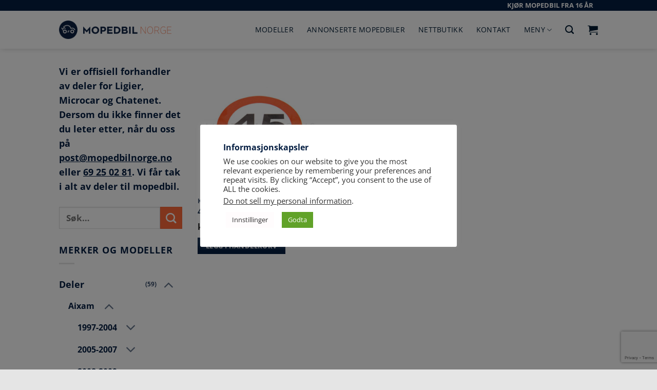

--- FILE ---
content_type: text/html; charset=UTF-8
request_url: https://mopedbilnorge.no/produktkategorier/deler/aixam/2008-2009/city-sport-z402/karosserideler-city-sport-z402/
body_size: 41693
content:
<!DOCTYPE html>
<!--[if IE 9 ]>
<html lang="nb-NO" class="ie9 loading-site no-js"> <![endif]-->
<!--[if IE 8 ]>
<html lang="nb-NO" class="ie8 loading-site no-js"> <![endif]-->
<!--[if (gte IE 9)|!(IE)]><!-->
<html lang="nb-NO" class="loading-site no-js"> <!--<![endif]-->
<head>
    <meta charset="UTF-8"/>
    <meta name="viewport" content="width=device-width, initial-scale=1.0, maximum-scale=1.0, user-scalable=no"/>

    <link rel="profile" href="http://gmpg.org/xfn/11"/>
    <link rel="pingback" href="https://mopedbilnorge.no/xmlrpc.php"/>

	<script>
    window.dataLayer = window.dataLayer || [];
    function gtag() {
        dataLayer.push(arguments);
    }
    gtag("consent", "default", {
        ad_storage: "denied",
        ad_user_data: "denied", 
        ad_personalization: "denied",
        analytics_storage: "denied",
        functionality_storage: "denied",
        personalization_storage: "denied",
        security_storage: "granted",
        wait_for_update: 2000,
    });
    gtag("set", "ads_data_redaction", true);
    gtag("set", "url_passthrough", true);
</script>
	
	<!-- Google Tag Manager -->
<script>(function(w,d,s,l,i){w[l]=w[l]||[];w[l].push({'gtm.start':
new Date().getTime(),event:'gtm.js'});var f=d.getElementsByTagName(s)[0],
j=d.createElement(s),dl=l!='dataLayer'?'&l='+l:'';j.async=true;j.src=
'https://www.googletagmanager.com/gtm.js?id='+i+dl;f.parentNode.insertBefore(j,f);
})(window,document,'script','dataLayer','GTM-WS9H7N8');</script>
<!-- End Google Tag Manager -->
	
	<script>(function(html){html.className = html.className.replace(/\bno-js\b/,'js')})(document.documentElement);</script>
<meta name='robots' content='index, follow, max-image-preview:large, max-snippet:-1, max-video-preview:-1' />
	<style>img:is([sizes="auto" i], [sizes^="auto," i]) { contain-intrinsic-size: 3000px 1500px }</style>
	<meta name="viewport" content="width=device-width, initial-scale=1" />
	<!-- This site is optimized with the Yoast SEO plugin v26.4 - https://yoast.com/wordpress/plugins/seo/ -->
	<title>Karosserideler Archives - Mopedbil Norge AS</title>
	<link rel="canonical" href="https://mopedbilnorge.no/produktkategorier/deler/aixam/2008-2009/city-sport-z402/karosserideler-city-sport-z402/" />
	<meta property="og:locale" content="nb_NO" />
	<meta property="og:type" content="article" />
	<meta property="og:title" content="Karosserideler Archives - Mopedbil Norge AS" />
	<meta property="og:url" content="https://mopedbilnorge.no/produktkategorier/deler/aixam/2008-2009/city-sport-z402/karosserideler-city-sport-z402/" />
	<meta property="og:site_name" content="Mopedbil Norge AS" />
	<meta name="twitter:card" content="summary_large_image" />
	<script type="application/ld+json" class="yoast-schema-graph">{"@context":"https://schema.org","@graph":[{"@type":"CollectionPage","@id":"https://mopedbilnorge.no/produktkategorier/deler/aixam/2008-2009/city-sport-z402/karosserideler-city-sport-z402/","url":"https://mopedbilnorge.no/produktkategorier/deler/aixam/2008-2009/city-sport-z402/karosserideler-city-sport-z402/","name":"Karosserideler Archives - Mopedbil Norge AS","isPartOf":{"@id":"https://mopedbilnorge.no/#website"},"primaryImageOfPage":{"@id":"https://mopedbilnorge.no/produktkategorier/deler/aixam/2008-2009/city-sport-z402/karosserideler-city-sport-z402/#primaryimage"},"image":{"@id":"https://mopedbilnorge.no/produktkategorier/deler/aixam/2008-2009/city-sport-z402/karosserideler-city-sport-z402/#primaryimage"},"thumbnailUrl":"https://mopedbilnorge.no/wp-content/uploads/2019/09/45kmt.jpg","breadcrumb":{"@id":"https://mopedbilnorge.no/produktkategorier/deler/aixam/2008-2009/city-sport-z402/karosserideler-city-sport-z402/#breadcrumb"},"inLanguage":"nb-NO"},{"@type":"ImageObject","inLanguage":"nb-NO","@id":"https://mopedbilnorge.no/produktkategorier/deler/aixam/2008-2009/city-sport-z402/karosserideler-city-sport-z402/#primaryimage","url":"https://mopedbilnorge.no/wp-content/uploads/2019/09/45kmt.jpg","contentUrl":"https://mopedbilnorge.no/wp-content/uploads/2019/09/45kmt.jpg","width":600,"height":600},{"@type":"BreadcrumbList","@id":"https://mopedbilnorge.no/produktkategorier/deler/aixam/2008-2009/city-sport-z402/karosserideler-city-sport-z402/#breadcrumb","itemListElement":[{"@type":"ListItem","position":1,"name":"Home","item":"https://mopedbilnorge.no/"},{"@type":"ListItem","position":2,"name":"Deler","item":"https://mopedbilnorge.no/produktkategorier/deler/"},{"@type":"ListItem","position":3,"name":"Aixam","item":"https://mopedbilnorge.no/produktkategorier/deler/aixam/"},{"@type":"ListItem","position":4,"name":"2008-2009","item":"https://mopedbilnorge.no/produktkategorier/deler/aixam/2008-2009/"},{"@type":"ListItem","position":5,"name":"City Sport Z402","item":"https://mopedbilnorge.no/produktkategorier/deler/aixam/2008-2009/city-sport-z402/"},{"@type":"ListItem","position":6,"name":"Karosserideler"}]},{"@type":"WebSite","@id":"https://mopedbilnorge.no/#website","url":"https://mopedbilnorge.no/","name":"Mopedbil Norge AS","description":"Norges største på mopedbil","potentialAction":[{"@type":"SearchAction","target":{"@type":"EntryPoint","urlTemplate":"https://mopedbilnorge.no/?s={search_term_string}"},"query-input":{"@type":"PropertyValueSpecification","valueRequired":true,"valueName":"search_term_string"}}],"inLanguage":"nb-NO"}]}</script>
	<!-- / Yoast SEO plugin. -->


<link rel='prefetch' href='https://mopedbilnorge.no/wp-content/themes/flatsome/assets/js/flatsome.js?ver=e2eddd6c228105dac048' />
<link rel='prefetch' href='https://mopedbilnorge.no/wp-content/themes/flatsome/assets/js/chunk.slider.js?ver=3.20.3' />
<link rel='prefetch' href='https://mopedbilnorge.no/wp-content/themes/flatsome/assets/js/chunk.popups.js?ver=3.20.3' />
<link rel='prefetch' href='https://mopedbilnorge.no/wp-content/themes/flatsome/assets/js/chunk.tooltips.js?ver=3.20.3' />
<link rel='prefetch' href='https://mopedbilnorge.no/wp-content/themes/flatsome/assets/js/woocommerce.js?ver=1c9be63d628ff7c3ff4c' />
<link rel="alternate" type="application/rss+xml" title="Mopedbil Norge AS &raquo; strøm" href="https://mopedbilnorge.no/feed/" />
<link rel="alternate" type="application/rss+xml" title="Mopedbil Norge AS &raquo; kommentarstrøm" href="https://mopedbilnorge.no/comments/feed/" />
<link rel="alternate" type="application/rss+xml" title="Mopedbil Norge AS &raquo; Karosserideler Kategori Strøm" href="https://mopedbilnorge.no/produktkategorier/deler/aixam/2008-2009/city-sport-z402/karosserideler-city-sport-z402/feed/" />
<link rel='stylesheet' id='contact-form-7-css' href='https://mopedbilnorge.no/wp-content/plugins/contact-form-7/includes/css/styles.css?ver=6.1.3' type='text/css' media='all' />
<link rel='stylesheet' id='cookie-law-info-css' href='https://mopedbilnorge.no/wp-content/plugins/cookie-law-info/legacy/public/css/cookie-law-info-public.css?ver=3.3.6' type='text/css' media='all' />
<link rel='stylesheet' id='cookie-law-info-gdpr-css' href='https://mopedbilnorge.no/wp-content/plugins/cookie-law-info/legacy/public/css/cookie-law-info-gdpr.css?ver=3.3.6' type='text/css' media='all' />
<style id='woocommerce-inline-inline-css' type='text/css'>
.woocommerce form .form-row .required { visibility: visible; }
</style>
<link rel='stylesheet' id='wpcf7-redirect-script-frontend-css' href='https://mopedbilnorge.no/wp-content/plugins/wpcf7-redirect/build/assets/frontend-script.css?ver=2c532d7e2be36f6af233' type='text/css' media='all' />
<link rel='stylesheet' id='brands-styles-css' href='https://mopedbilnorge.no/wp-content/plugins/woocommerce/assets/css/brands.css?ver=10.3.5' type='text/css' media='all' />
<link rel='stylesheet' id='flatsome-main-css' href='https://mopedbilnorge.no/wp-content/themes/flatsome/assets/css/flatsome.css?ver=3.20.3' type='text/css' media='all' />
<style id='flatsome-main-inline-css' type='text/css'>
@font-face {
				font-family: "fl-icons";
				font-display: block;
				src: url(https://mopedbilnorge.no/wp-content/themes/flatsome/assets/css/icons/fl-icons.eot?v=3.20.3);
				src:
					url(https://mopedbilnorge.no/wp-content/themes/flatsome/assets/css/icons/fl-icons.eot#iefix?v=3.20.3) format("embedded-opentype"),
					url(https://mopedbilnorge.no/wp-content/themes/flatsome/assets/css/icons/fl-icons.woff2?v=3.20.3) format("woff2"),
					url(https://mopedbilnorge.no/wp-content/themes/flatsome/assets/css/icons/fl-icons.ttf?v=3.20.3) format("truetype"),
					url(https://mopedbilnorge.no/wp-content/themes/flatsome/assets/css/icons/fl-icons.woff?v=3.20.3) format("woff"),
					url(https://mopedbilnorge.no/wp-content/themes/flatsome/assets/css/icons/fl-icons.svg?v=3.20.3#fl-icons) format("svg");
			}
</style>
<link rel='stylesheet' id='flatsome-shop-css' href='https://mopedbilnorge.no/wp-content/themes/flatsome/assets/css/flatsome-shop.css?ver=3.20.3' type='text/css' media='all' />
<link rel='stylesheet' id='flatsome-style-css' href='https://mopedbilnorge.no/wp-content/themes/flatsome-child/style.css?ver=3.0' type='text/css' media='all' />
<script type="text/javascript" src="https://mopedbilnorge.no/wp-includes/js/jquery/jquery.min.js?ver=3.7.1" id="jquery-core-js"></script>
<script type="text/javascript" src="https://mopedbilnorge.no/wp-includes/js/jquery/jquery-migrate.min.js?ver=3.4.1" id="jquery-migrate-js"></script>
<script type="text/javascript" id="cookie-law-info-js-extra">
/* <![CDATA[ */
var Cli_Data = {"nn_cookie_ids":[],"cookielist":[],"non_necessary_cookies":[],"ccpaEnabled":"1","ccpaRegionBased":"","ccpaBarEnabled":"1","strictlyEnabled":["necessary","obligatoire"],"ccpaType":"ccpa_gdpr","js_blocking":"1","custom_integration":"","triggerDomRefresh":"","secure_cookies":""};
var cli_cookiebar_settings = {"animate_speed_hide":"500","animate_speed_show":"500","background":"#FFF","border":"#b1a6a6c2","border_on":"","button_1_button_colour":"#61a229","button_1_button_hover":"#4e8221","button_1_link_colour":"#fff","button_1_as_button":"1","button_1_new_win":"","button_2_button_colour":"#333","button_2_button_hover":"#292929","button_2_link_colour":"#444","button_2_as_button":"","button_2_hidebar":"","button_3_button_colour":"#dedfe0","button_3_button_hover":"#b2b2b3","button_3_link_colour":"#333333","button_3_as_button":"1","button_3_new_win":"","button_4_button_colour":"#fffcfd","button_4_button_hover":"#cccaca","button_4_link_colour":"#333333","button_4_as_button":"1","button_7_button_colour":"#61a229","button_7_button_hover":"#4e8221","button_7_link_colour":"#fff","button_7_as_button":"1","button_7_new_win":"","font_family":"inherit","header_fix":"","notify_animate_hide":"1","notify_animate_show":"","notify_div_id":"#cookie-law-info-bar","notify_position_horizontal":"right","notify_position_vertical":"bottom","scroll_close":"","scroll_close_reload":"","accept_close_reload":"","reject_close_reload":"","showagain_tab":"","showagain_background":"#fff","showagain_border":"#000","showagain_div_id":"#cookie-law-info-again","showagain_x_position":"100px","text":"#333333","show_once_yn":"","show_once":"10000","logging_on":"","as_popup":"","popup_overlay":"1","bar_heading_text":"Informasjonskapsler","cookie_bar_as":"popup","popup_showagain_position":"bottom-right","widget_position":"left"};
var log_object = {"ajax_url":"https:\/\/mopedbilnorge.no\/wp-admin\/admin-ajax.php"};
/* ]]> */
</script>
<script type="text/javascript" src="https://mopedbilnorge.no/wp-content/plugins/cookie-law-info/legacy/public/js/cookie-law-info-public.js?ver=3.3.6" id="cookie-law-info-js"></script>
<script type="text/javascript" id="cookie-law-info-ccpa-js-extra">
/* <![CDATA[ */
var ccpa_data = {"opt_out_prompt":"Do you really wish to opt out?","opt_out_confirm":"Bekreft","opt_out_cancel":"Avbryt"};
/* ]]> */
</script>
<script type="text/javascript" src="https://mopedbilnorge.no/wp-content/plugins/cookie-law-info/legacy/admin/modules/ccpa/assets/js/cookie-law-info-ccpa.js?ver=3.3.6" id="cookie-law-info-ccpa-js"></script>
<script type="text/javascript" src="https://mopedbilnorge.no/wp-content/plugins/woocommerce/assets/js/jquery-blockui/jquery.blockUI.min.js?ver=2.7.0-wc.10.3.5" id="wc-jquery-blockui-js" data-wp-strategy="defer"></script>
<script type="text/javascript" id="wc-add-to-cart-js-extra">
/* <![CDATA[ */
var wc_add_to_cart_params = {"ajax_url":"\/wp-admin\/admin-ajax.php","wc_ajax_url":"\/?wc-ajax=%%endpoint%%","i18n_view_cart":"Vis handlekurv","cart_url":"https:\/\/mopedbilnorge.no\/cart\/","is_cart":"","cart_redirect_after_add":"no"};
/* ]]> */
</script>
<script type="text/javascript" src="https://mopedbilnorge.no/wp-content/plugins/woocommerce/assets/js/frontend/add-to-cart.min.js?ver=10.3.5" id="wc-add-to-cart-js" defer="defer" data-wp-strategy="defer"></script>
<script type="text/javascript" src="https://mopedbilnorge.no/wp-content/plugins/woocommerce/assets/js/js-cookie/js.cookie.min.js?ver=2.1.4-wc.10.3.5" id="wc-js-cookie-js" data-wp-strategy="defer"></script>
<link rel="https://api.w.org/" href="https://mopedbilnorge.no/wp-json/" /><link rel="alternate" title="JSON" type="application/json" href="https://mopedbilnorge.no/wp-json/wp/v2/product_cat/227" /><link rel="EditURI" type="application/rsd+xml" title="RSD" href="https://mopedbilnorge.no/xmlrpc.php?rsd" />
<meta name="generator" content="WordPress 6.8.3" />
<meta name="generator" content="WooCommerce 10.3.5" />
<!-- Facebook Pixel Code -->
<script>
!function(f,b,e,v,n,t,s)
{if(f.fbq)return;n=f.fbq=function(){n.callMethod?
n.callMethod.apply(n,arguments):n.queue.push(arguments)};
if(!f._fbq)f._fbq=n;n.push=n;n.loaded=!0;n.version='2.0';
n.queue=[];t=b.createElement(e);t.async=!0;
t.src=v;s=b.getElementsByTagName(e)[0];
s.parentNode.insertBefore(t,s)}(window, document,'script',
'https://connect.facebook.net/en_US/fbevents.js');
fbq('init', '4298902333477330');
fbq('track', 'PageView');
</script>
<noscript><img height="1" width="1" style="display:none"
src="https://www.facebook.com/tr?id=4298902333477330&ev=PageView&noscript=1"
/></noscript>
<!-- End Facebook Pixel Code -->

<meta name="facebook-domain-verification" content="an3lt6v9r7jvbaybxxnf01jk5dhd74" />

<!-- Snap Pixel Code -->
<script type='text/javascript'>
(function(e,t,n){if(e.snaptr)return;var a=e.snaptr=function()
{a.handleRequest?a.handleRequest.apply(a,arguments):a.queue.push(arguments)};
a.queue=[];var s='script';r=t.createElement(s);r.async=!0;
r.src=n;var u=t.getElementsByTagName(s)[0];
u.parentNode.insertBefore(r,u);})(window,document,
'https://sc-static.net/scevent.min.js');

snaptr('init', 'ef6d1687-6753-4642-815f-d198fa7d6f4c', {
'user_email': '__INSERT_USER_EMAIL__'
});

snaptr('track', 'PAGE_VIEW');

</script>
<!-- End Snap Pixel Code -->


<!-- TikTok Pixel Code Start -->
<script>
!function (w, d, t) {
  w.TiktokAnalyticsObject=t;var ttq=w[t]=w[t]||[];ttq.methods=["page","track","identify","instances","debug","on","off","once","ready","alias","group","enableCookie","disableCookie"],ttq.setAndDefer=function(t,e){t[e]=function(){t.push([e].concat(Array.prototype.slice.call(arguments,0)))}};for(var i=0;i<ttq.methods.length;i++)ttq.setAndDefer(ttq,ttq.methods[i]);ttq.instance=function(t){for(var e=ttq._i[t]||[],n=0;n<ttq.methods.length;n++)ttq.setAndDefer(e,ttq.methods[n]);return e},ttq.load=function(e,n){var i="https://analytics.tiktok.com/i18n/pixel/events.js";ttq._i=ttq._i||{},ttq._i[e]=[],ttq._i[e]._u=i,ttq._t=ttq._t||{},ttq._t[e]=+new Date,ttq._o=ttq._o||{},ttq._o[e]=n||{};var o=document.createElement("script");o.type="text/javascript",o.async=!0,o.src=i+"?sdkid="+e+"&lib="+t;var a=document.getElementsByTagName("script")[0];a.parentNode.insertBefore(o,a)};


  ttq.load('C2JQBBCQTD93QKDL3PKG');
  ttq.page();
}(window, document, 'ttq');
</script>
<!-- TikTok Pixel Code End -->        <script type="text/javascript">
            var ajaxurl = 'https://mopedbilnorge.no/wp-admin/admin-ajax.php';
        </script>
<!-- Google Tag Manager LR -->
<script>(function(w,d,s,l,i){w[l]=w[l]||[];w[l].push({'gtm.start':
new Date().getTime(),event:'gtm.js'});var f=d.getElementsByTagName(s)[0],
j=d.createElement(s),dl=l!='dataLayer'?'&l='+l:'';j.async=true;j.src=
'https://www.googletagmanager.com/gtm.js?id='+i+dl;f.parentNode.insertBefore(j,f);
})(window,document,'script','dataLayer','GTM-WVBCQM5');</script>
<!-- End Google Tag Manager -->

<!-- Google Tag Manager TH -->
<script>(function(w,d,s,l,i){w[l]=w[l]||[];w[l].push({'gtm.start':
new Date().getTime(),event:'gtm.js'});var f=d.getElementsByTagName(s)[0],
j=d.createElement(s),dl=l!='dataLayer'?'&l='+l:'';j.async=true;j.src=
'https://www.googletagmanager.com/gtm.js?id='+i+dl;f.parentNode.insertBefore(j,f);
})(window,document,'script','dataLayer','GTM-WS9H7N8');</script>
<!-- End Google Tag Manager -->

<link rel="stylesheet" href="https://use.fontawesome.com/releases/v5.5.0/css/all.css" integrity="sha384-B4dIYHKNBt8Bc12p+WXckhzcICo0wtJAoU8YZTY5qE0Id1GSseTk6S+L3BlXeVIU" crossorigin="anonymous">

<!-- Facebook Pixel Code -->
<script>
  !function(f,b,e,v,n,t,s)
  {if(f.fbq)return;n=f.fbq=function(){n.callMethod?
  n.callMethod.apply(n,arguments):n.queue.push(arguments)};
  if(!f._fbq)f._fbq=n;n.push=n;n.loaded=!0;n.version='2.0';
  n.queue=[];t=b.createElement(e);t.async=!0;
  t.src=v;s=b.getElementsByTagName(e)[0];
  s.parentNode.insertBefore(t,s)}(window, document,'script',
  'https://connect.facebook.net/en_US/fbevents.js');
  fbq('init', '337875980174816');
  fbq('track', 'PageView');
</script>
<noscript>
  <img height="1" width="1" style="display:none" 
       src="https://www.facebook.com/tr?id=337875980174816&ev=PageView&noscript=1"/>
</noscript>
<!-- End Facebook Pixel Code -->

<!-- Global site tag (gtag.js) - Google Analytics -->
<script async src="https://www.googletagmanager.com/gtag/js?id=UA-126098084-1"></script>
<script>
window.dataLayer = window.dataLayer || [];
function gtag(){dataLayer.push(arguments);}
gtag('js', new Date());

gtag('config', 'UA-126098084-1');
</script>

<meta name="google-site-verification" content="qa1BFyF2dPXBZcUDKxaI3ISNr0WF4ILHj_YyYbPn3fg" />



<!-- Hidden div -->
<script type="text/javascript">
 jQuery(document).ready(function() {
// Hide the div
jQuery('.reveal-sport-young').hide();
jQuery('.rv_button-sport-young').click(function(e){
e.preventDefault();jQuery(".reveal-sport-young").slideToggle();
jQuery('.rv_button-sport-young').toggleClass('opened closed');
});
});
</script>	<noscript><style>.woocommerce-product-gallery{ opacity: 1 !important; }</style></noscript>
	<meta name="generator" content="Elementor 3.33.1; features: additional_custom_breakpoints; settings: css_print_method-external, google_font-enabled, font_display-auto">
			<style>
				.e-con.e-parent:nth-of-type(n+4):not(.e-lazyloaded):not(.e-no-lazyload),
				.e-con.e-parent:nth-of-type(n+4):not(.e-lazyloaded):not(.e-no-lazyload) * {
					background-image: none !important;
				}
				@media screen and (max-height: 1024px) {
					.e-con.e-parent:nth-of-type(n+3):not(.e-lazyloaded):not(.e-no-lazyload),
					.e-con.e-parent:nth-of-type(n+3):not(.e-lazyloaded):not(.e-no-lazyload) * {
						background-image: none !important;
					}
				}
				@media screen and (max-height: 640px) {
					.e-con.e-parent:nth-of-type(n+2):not(.e-lazyloaded):not(.e-no-lazyload),
					.e-con.e-parent:nth-of-type(n+2):not(.e-lazyloaded):not(.e-no-lazyload) * {
						background-image: none !important;
					}
				}
			</style>
			<meta name="generator" content="Powered by Slider Revolution 6.7.34 - responsive, Mobile-Friendly Slider Plugin for WordPress with comfortable drag and drop interface." />
<link rel="icon" href="https://mopedbilnorge.no/wp-content/uploads/2021/04/cropped-Mopedbil_152x152BLÅ-32x32.png" sizes="32x32" />
<link rel="icon" href="https://mopedbilnorge.no/wp-content/uploads/2021/04/cropped-Mopedbil_152x152BLÅ-192x192.png" sizes="192x192" />
<link rel="apple-touch-icon" href="https://mopedbilnorge.no/wp-content/uploads/2021/04/cropped-Mopedbil_152x152BLÅ-180x180.png" />
<meta name="msapplication-TileImage" content="https://mopedbilnorge.no/wp-content/uploads/2021/04/cropped-Mopedbil_152x152BLÅ-270x270.png" />
<script>function setREVStartSize(e){
			//window.requestAnimationFrame(function() {
				window.RSIW = window.RSIW===undefined ? window.innerWidth : window.RSIW;
				window.RSIH = window.RSIH===undefined ? window.innerHeight : window.RSIH;
				try {
					var pw = document.getElementById(e.c).parentNode.offsetWidth,
						newh;
					pw = pw===0 || isNaN(pw) || (e.l=="fullwidth" || e.layout=="fullwidth") ? window.RSIW : pw;
					e.tabw = e.tabw===undefined ? 0 : parseInt(e.tabw);
					e.thumbw = e.thumbw===undefined ? 0 : parseInt(e.thumbw);
					e.tabh = e.tabh===undefined ? 0 : parseInt(e.tabh);
					e.thumbh = e.thumbh===undefined ? 0 : parseInt(e.thumbh);
					e.tabhide = e.tabhide===undefined ? 0 : parseInt(e.tabhide);
					e.thumbhide = e.thumbhide===undefined ? 0 : parseInt(e.thumbhide);
					e.mh = e.mh===undefined || e.mh=="" || e.mh==="auto" ? 0 : parseInt(e.mh,0);
					if(e.layout==="fullscreen" || e.l==="fullscreen")
						newh = Math.max(e.mh,window.RSIH);
					else{
						e.gw = Array.isArray(e.gw) ? e.gw : [e.gw];
						for (var i in e.rl) if (e.gw[i]===undefined || e.gw[i]===0) e.gw[i] = e.gw[i-1];
						e.gh = e.el===undefined || e.el==="" || (Array.isArray(e.el) && e.el.length==0)? e.gh : e.el;
						e.gh = Array.isArray(e.gh) ? e.gh : [e.gh];
						for (var i in e.rl) if (e.gh[i]===undefined || e.gh[i]===0) e.gh[i] = e.gh[i-1];
											
						var nl = new Array(e.rl.length),
							ix = 0,
							sl;
						e.tabw = e.tabhide>=pw ? 0 : e.tabw;
						e.thumbw = e.thumbhide>=pw ? 0 : e.thumbw;
						e.tabh = e.tabhide>=pw ? 0 : e.tabh;
						e.thumbh = e.thumbhide>=pw ? 0 : e.thumbh;
						for (var i in e.rl) nl[i] = e.rl[i]<window.RSIW ? 0 : e.rl[i];
						sl = nl[0];
						for (var i in nl) if (sl>nl[i] && nl[i]>0) { sl = nl[i]; ix=i;}
						var m = pw>(e.gw[ix]+e.tabw+e.thumbw) ? 1 : (pw-(e.tabw+e.thumbw)) / (e.gw[ix]);
						newh =  (e.gh[ix] * m) + (e.tabh + e.thumbh);
					}
					var el = document.getElementById(e.c);
					if (el!==null && el) el.style.height = newh+"px";
					el = document.getElementById(e.c+"_wrapper");
					if (el!==null && el) {
						el.style.height = newh+"px";
						el.style.display = "block";
					}
				} catch(e){
					console.log("Failure at Presize of Slider:" + e)
				}
			//});
		  };</script>
<style id="custom-css" type="text/css">:root {--primary-color: #041e42;--fs-color-primary: #041e42;--fs-color-secondary: #ff6a39;--fs-color-success: #627D47;--fs-color-alert: #b20000;--fs-color-base: #041e42;--fs-experimental-link-color: #041e42;--fs-experimental-link-color-hover: #606678;}.tooltipster-base {--tooltip-color: #fff;--tooltip-bg-color: #000;}.off-canvas-right .mfp-content, .off-canvas-left .mfp-content {--drawer-width: 300px;}.off-canvas .mfp-content.off-canvas-cart {--drawer-width: 360px;}.header-main{height: 74px}#logo img{max-height: 74px}#logo{width:219px;}#logo img{padding:10px 0;}.header-bottom{min-height: 10px}.header-top{min-height: 30px}.transparent .header-main{height: 30px}.transparent #logo img{max-height: 30px}.has-transparent + .page-title:first-of-type,.has-transparent + #main > .page-title,.has-transparent + #main > div > .page-title,.has-transparent + #main .page-header-wrapper:first-of-type .page-title{padding-top: 60px;}.header.show-on-scroll,.stuck .header-main{height:70px!important}.stuck #logo img{max-height: 70px!important}.search-form{ width: 20%;}.header-bg-color {background-color: rgba(255,255,255,0.9)}.header-bottom {background-color: #f1f1f1}.top-bar-nav > li > a{line-height: 30px }.header-main .nav > li > a{line-height: 16px }.stuck .header-main .nav > li > a{line-height: 30px }.header-bottom-nav > li > a{line-height: 35px }@media (max-width: 549px) {.header-main{height: 63px}#logo img{max-height: 63px}}.nav-dropdown-has-arrow.nav-dropdown-has-border li.has-dropdown:before{border-bottom-color: #ffffff;}.nav .nav-dropdown{border-color: #ffffff }.nav-dropdown{border-radius:5px}.nav-dropdown{font-size:80%}h1,h2,h3,h4,h5,h6,.heading-font{color: #041e42;}body{font-size: 110%;}@media screen and (max-width: 549px){body{font-size: 110%;}}body{font-family: "Open Sans", sans-serif;}body {font-weight: 400;font-style: normal;}.nav > li > a {font-family: "Open Sans", sans-serif;}.mobile-sidebar-levels-2 .nav > li > ul > li > a {font-family: "Open Sans", sans-serif;}.nav > li > a,.mobile-sidebar-levels-2 .nav > li > ul > li > a {font-weight: 400;font-style: normal;}h1,h2,h3,h4,h5,h6,.heading-font, .off-canvas-center .nav-sidebar.nav-vertical > li > a{font-family: "Open Sans", sans-serif;}h1,h2,h3,h4,h5,h6,.heading-font,.banner h1,.banner h2 {font-weight: 700;font-style: normal;}.alt-font{font-family: "Dancing Script", sans-serif;}.alt-font {font-weight: 400!important;font-style: normal!important;}.header:not(.transparent) .header-nav-main.nav > li > a {color: #011c33;}.header:not(.transparent) .header-nav-main.nav > li > a:hover,.header:not(.transparent) .header-nav-main.nav > li.active > a,.header:not(.transparent) .header-nav-main.nav > li.current > a,.header:not(.transparent) .header-nav-main.nav > li > a.active,.header:not(.transparent) .header-nav-main.nav > li > a.current{color: #5a7084;}.header-nav-main.nav-line-bottom > li > a:before,.header-nav-main.nav-line-grow > li > a:before,.header-nav-main.nav-line > li > a:before,.header-nav-main.nav-box > li > a:hover,.header-nav-main.nav-box > li.active > a,.header-nav-main.nav-pills > li > a:hover,.header-nav-main.nav-pills > li.active > a{color:#FFF!important;background-color: #5a7084;}.has-equal-box-heights .box-image {padding-top: 100%;}@media screen and (min-width: 550px){.products .box-vertical .box-image{min-width: 300px!important;width: 300px!important;}}.footer-2{background-color: #777777}.absolute-footer, html{background-color: rgba(0,0,0,0.1)}button[name='update_cart'] { display: none; }.nav-vertical-fly-out > li + li {border-top-width: 1px; border-top-style: solid;}.label-new.menu-item > a:after{content:"New";}.label-hot.menu-item > a:after{content:"Hot";}.label-sale.menu-item > a:after{content:"Sale";}.label-popular.menu-item > a:after{content:"Popular";}</style>		<style type="text/css" id="wp-custom-css">
			.uppercase {
	letter-spacing: 0px !important;
}

/* Cookie Notice */

.button-cookie {
	border-radius: 0px;
	color: #fff;
	
}

 /* Cookie Notice End */


/* Font Awesome Icon */
.fas {
	padding-right: 3px;
	font-size: 85%;
}
/* Font Awesome Icon End */



a {
	text-decoration: underline;
}

.product-title a, .cat-item a, .woocommerce-breadcrumb a {
	text-decoration: none;
}

/*************** UX MENU ***************/

.ux-menu .nav-dropdown {
    min-width: 600px;
    padding: 0px;
}

.ux-megamenu .nav-dropdown {
    min-width: 100vw;
    padding: 0px;
}

.ux-megamenu .nav-dropdown p{
    line-height: 2;
}

.nav a {
	text-decoration: none;
}

.ux-megamenu .nav-dropdown a:hover {
	color: #5A7084;
	text-decoration: underline;
}

.ux-megamenu .nav-dropdown a:active {
	color: #E71D36;
	text-decoration: underline;
}

.ux-megamenu li.menu-item {
    width:100%;
}

.container .ux-megamenu .row:not(.row-collapse) {
    margin-left: auto;
    margin-right: auto;
}

/*************** UX MENU - CALLOUT  ***************/


.ux-menu-callout a {
    color:#000; /* Change nav color */
}

.ux-menu-callout a:hover, .ux-menu-callout a:hover h4   {
    color:#000; /* Change nav hover color */
}

.ux-menu-callout .icon-box .has-icon-bg .icon .icon-inner {
    background-color: currentColor; /* Auto fill background with icon color */
}

.ux-menu-callout .nav-dropdown .menu-item-has-children>a {
    text-transform: none; /* Text transform parent links */
    font-size: 100%;
}


.ux-menu-callout ul.menu>li ul {
    border-left: 0px;
    padding: 0px 0px 10px 10px;
}

.ux-menu-callout .icon-box-text {
    padding-top: 5px;
}

.ux-menu-callout h4 {
    margin-bottom: 0px;
}

.ux-menu-callout p {
    font-size:80%;
}

.ux-menu-callout .widget .is-divider {
    margin: 5px 0px;
	opacity: 0;
}

.ux-menu-callout .widget {
    margin-bottom: 0px;
}

/* End of menu */


.banner a {
	text-decoration: underline !important;
}

.mop-configurator-neste {
	background-color: #ff6a39;
}

.mop-configurator-container:before {
	line-height: 2;	
}

.mop-configurator-content .radio-text {
	width: 230px;
}

.mop-configurator-content .modell-description {
	font-weight: bold;
	color: #334862;
	opacity: 1;
}

.mop-configurator-content .input-analog__span-checkbox, .mop-configurator-content .input-analog__span {
	line-height: 1.3;
}

.mop-configurator-content__nettsted-bar .nettsted-bar-subtitle {
	font-size: 14px;
	font-weight: bold;
}

.mop-configurator-content__nettsted-bar .nettsted-bar-title {
	font-size: 1.5;
	font-weight: bold;
}

.box-text-inner h3 {
	line-height: 1.5;
}

.box-text-inner h5 {
	line-height: 1.5;
}

.footer-cta .icon-box-text h5 {
	color: rgba(255, 255, 255, 0.75);
}

.footer-cta .icon-box-text h6 {
	color: rgba(255, 255, 255, 0.75);
}

h1 {
	font-size: 150%;
}


/* Aixam car image */
.box.has-hover.aixam .box-image  {
	width: 0px !important;
}

.icon-box.featured-box.aixam-car {
	text-align: center;
	padding: 15px 0 15px 0;
}

.icon-box.featured-box.aixam-car p {
	font-weight: normal;
	line-height: 1;
}

.icon-box.featured-box.aixam-car h4 {
	line-height: 1;
	padding-bottom: 10px;
}



/* Shop Breadcrumb */
.shop-page-title {
	display: none !important;
}

/* Header Top */
.header-top {
	min-height: 10px !important;
}

/*
.nav-small.nav>li.html {
	text-align: center;
}

*/

/* Menu phone
.nav-sidebar.nav-vertical>li.menu-item.active, .nav-sidebar.nav-vertical {
	background-color: #ffffff !important;
}

*/


/* Contact Form 7 */
.wpcf7 input[type="text"],
.wpcf7 input[type="email"],
.wpcf7 input[type="tel"],
.wpcf7 textarea
.wpcf7 select
{
  background-color: #fff;
	border: none;
	border-radius: 20px;
}


/* Shop */

ul.menu>li ul, .widget>ul>li ul {
	border-left: none;
}

/* Table */
	table.tableizer-table {
		font-size: 16px;
		border: none;
	} 
	.tableizer-table td {
		border-top: none;
		border-right: none;
		border-left: none;
		border-bottom: 1px rgba(0,0,0,0.04) solid;
	}
	.tableizer-table th {
	/*	font-weight: bold; */
	}
.tableizer-table tr td:nth-child(n+2) {
  text-align: center;
	font-weight: bolder;
	font-size: 18px;
}

table.tableizer-table tr td {
	padding-left: 10px;
}

@media only screen and (max-width: 768px) {
.tableizer-table {
overflow: hidden;
overflow-x: scroll;
display:block;
}
}

tr:nth-child(even) {
    background-color: rgba(0,0,0,0.04);
}

/*Text before price
.amount::before {
  content: 'fra';
  margin-right: 5px;
}
*/

/* Anchor points */
.scroll-to {
    display: block;
    position: relative;
    top: -100px;
    visibility: hidden;
}

@media only screen and (max-width: 600px) {
  .scroll-to {
    display: block;
    position: relative;
    top: 0px;
    visibility: hidden;
	}
}

/* Hide WooCommerce non active product categorires */
.woocommerce aside.widget_product_categories ul.product-categories > li:not(.active) {
    display: none;
}

p.name.product-title a {
	height: 30px;
}

.col-map-norge {
	z-index: 1;
}


/* Button reveal */
.rv_button-sport-young.closed:after {content:"\ ";}
.rv_button-sport-young.opened:after{content:"\ ";}
/* Button reveal end */


/* Table */
	table.tableizer-table {
		font-size: 16px;
		border: none;
	} 
	.tableizer-table td {
		border-top: none;
		border-right: none;
		border-left: none;
		border-bottom: 1px rgba(0,0,0,0.04) solid;
	}
	.tableizer-table th {
	/*	font-weight: bold; */
	}
.tableizer-table tr td:nth-child(n+2) {
  text-align: center;
}

table.tableizer-table tr td {
	padding-left: 10px;
}

table.tableizer-table th {
	background: rgba(0, 0, 0, 0.7);
	color: white;
	padding: 5px;
}

table.tableizer-table thead th {
	background: #2a5b9e;
}

@media only screen and (max-width: 768px) {
.tableizer-table {
overflow: hidden;
overflow-x: scroll;
display:block;
}
}

tr:nth-child(even) {
    background-color: rgba(0,0,0,0.04);
}
/* Table end */		</style>
		<style id="infinite-scroll-css" type="text/css">.page-load-status,.archive .woocommerce-pagination {display: none;}</style><style id="kirki-inline-styles">/* cyrillic-ext */
@font-face {
  font-family: 'Open Sans';
  font-style: normal;
  font-weight: 400;
  font-stretch: 100%;
  font-display: swap;
  src: url(https://mopedbilnorge.no/wp-content/fonts/open-sans/memvYaGs126MiZpBA-UvWbX2vVnXBbObj2OVTSKmu1aB.woff2) format('woff2');
  unicode-range: U+0460-052F, U+1C80-1C8A, U+20B4, U+2DE0-2DFF, U+A640-A69F, U+FE2E-FE2F;
}
/* cyrillic */
@font-face {
  font-family: 'Open Sans';
  font-style: normal;
  font-weight: 400;
  font-stretch: 100%;
  font-display: swap;
  src: url(https://mopedbilnorge.no/wp-content/fonts/open-sans/memvYaGs126MiZpBA-UvWbX2vVnXBbObj2OVTSumu1aB.woff2) format('woff2');
  unicode-range: U+0301, U+0400-045F, U+0490-0491, U+04B0-04B1, U+2116;
}
/* greek-ext */
@font-face {
  font-family: 'Open Sans';
  font-style: normal;
  font-weight: 400;
  font-stretch: 100%;
  font-display: swap;
  src: url(https://mopedbilnorge.no/wp-content/fonts/open-sans/memvYaGs126MiZpBA-UvWbX2vVnXBbObj2OVTSOmu1aB.woff2) format('woff2');
  unicode-range: U+1F00-1FFF;
}
/* greek */
@font-face {
  font-family: 'Open Sans';
  font-style: normal;
  font-weight: 400;
  font-stretch: 100%;
  font-display: swap;
  src: url(https://mopedbilnorge.no/wp-content/fonts/open-sans/memvYaGs126MiZpBA-UvWbX2vVnXBbObj2OVTSymu1aB.woff2) format('woff2');
  unicode-range: U+0370-0377, U+037A-037F, U+0384-038A, U+038C, U+038E-03A1, U+03A3-03FF;
}
/* hebrew */
@font-face {
  font-family: 'Open Sans';
  font-style: normal;
  font-weight: 400;
  font-stretch: 100%;
  font-display: swap;
  src: url(https://mopedbilnorge.no/wp-content/fonts/open-sans/memvYaGs126MiZpBA-UvWbX2vVnXBbObj2OVTS2mu1aB.woff2) format('woff2');
  unicode-range: U+0307-0308, U+0590-05FF, U+200C-2010, U+20AA, U+25CC, U+FB1D-FB4F;
}
/* math */
@font-face {
  font-family: 'Open Sans';
  font-style: normal;
  font-weight: 400;
  font-stretch: 100%;
  font-display: swap;
  src: url(https://mopedbilnorge.no/wp-content/fonts/open-sans/memvYaGs126MiZpBA-UvWbX2vVnXBbObj2OVTVOmu1aB.woff2) format('woff2');
  unicode-range: U+0302-0303, U+0305, U+0307-0308, U+0310, U+0312, U+0315, U+031A, U+0326-0327, U+032C, U+032F-0330, U+0332-0333, U+0338, U+033A, U+0346, U+034D, U+0391-03A1, U+03A3-03A9, U+03B1-03C9, U+03D1, U+03D5-03D6, U+03F0-03F1, U+03F4-03F5, U+2016-2017, U+2034-2038, U+203C, U+2040, U+2043, U+2047, U+2050, U+2057, U+205F, U+2070-2071, U+2074-208E, U+2090-209C, U+20D0-20DC, U+20E1, U+20E5-20EF, U+2100-2112, U+2114-2115, U+2117-2121, U+2123-214F, U+2190, U+2192, U+2194-21AE, U+21B0-21E5, U+21F1-21F2, U+21F4-2211, U+2213-2214, U+2216-22FF, U+2308-230B, U+2310, U+2319, U+231C-2321, U+2336-237A, U+237C, U+2395, U+239B-23B7, U+23D0, U+23DC-23E1, U+2474-2475, U+25AF, U+25B3, U+25B7, U+25BD, U+25C1, U+25CA, U+25CC, U+25FB, U+266D-266F, U+27C0-27FF, U+2900-2AFF, U+2B0E-2B11, U+2B30-2B4C, U+2BFE, U+3030, U+FF5B, U+FF5D, U+1D400-1D7FF, U+1EE00-1EEFF;
}
/* symbols */
@font-face {
  font-family: 'Open Sans';
  font-style: normal;
  font-weight: 400;
  font-stretch: 100%;
  font-display: swap;
  src: url(https://mopedbilnorge.no/wp-content/fonts/open-sans/memvYaGs126MiZpBA-UvWbX2vVnXBbObj2OVTUGmu1aB.woff2) format('woff2');
  unicode-range: U+0001-000C, U+000E-001F, U+007F-009F, U+20DD-20E0, U+20E2-20E4, U+2150-218F, U+2190, U+2192, U+2194-2199, U+21AF, U+21E6-21F0, U+21F3, U+2218-2219, U+2299, U+22C4-22C6, U+2300-243F, U+2440-244A, U+2460-24FF, U+25A0-27BF, U+2800-28FF, U+2921-2922, U+2981, U+29BF, U+29EB, U+2B00-2BFF, U+4DC0-4DFF, U+FFF9-FFFB, U+10140-1018E, U+10190-1019C, U+101A0, U+101D0-101FD, U+102E0-102FB, U+10E60-10E7E, U+1D2C0-1D2D3, U+1D2E0-1D37F, U+1F000-1F0FF, U+1F100-1F1AD, U+1F1E6-1F1FF, U+1F30D-1F30F, U+1F315, U+1F31C, U+1F31E, U+1F320-1F32C, U+1F336, U+1F378, U+1F37D, U+1F382, U+1F393-1F39F, U+1F3A7-1F3A8, U+1F3AC-1F3AF, U+1F3C2, U+1F3C4-1F3C6, U+1F3CA-1F3CE, U+1F3D4-1F3E0, U+1F3ED, U+1F3F1-1F3F3, U+1F3F5-1F3F7, U+1F408, U+1F415, U+1F41F, U+1F426, U+1F43F, U+1F441-1F442, U+1F444, U+1F446-1F449, U+1F44C-1F44E, U+1F453, U+1F46A, U+1F47D, U+1F4A3, U+1F4B0, U+1F4B3, U+1F4B9, U+1F4BB, U+1F4BF, U+1F4C8-1F4CB, U+1F4D6, U+1F4DA, U+1F4DF, U+1F4E3-1F4E6, U+1F4EA-1F4ED, U+1F4F7, U+1F4F9-1F4FB, U+1F4FD-1F4FE, U+1F503, U+1F507-1F50B, U+1F50D, U+1F512-1F513, U+1F53E-1F54A, U+1F54F-1F5FA, U+1F610, U+1F650-1F67F, U+1F687, U+1F68D, U+1F691, U+1F694, U+1F698, U+1F6AD, U+1F6B2, U+1F6B9-1F6BA, U+1F6BC, U+1F6C6-1F6CF, U+1F6D3-1F6D7, U+1F6E0-1F6EA, U+1F6F0-1F6F3, U+1F6F7-1F6FC, U+1F700-1F7FF, U+1F800-1F80B, U+1F810-1F847, U+1F850-1F859, U+1F860-1F887, U+1F890-1F8AD, U+1F8B0-1F8BB, U+1F8C0-1F8C1, U+1F900-1F90B, U+1F93B, U+1F946, U+1F984, U+1F996, U+1F9E9, U+1FA00-1FA6F, U+1FA70-1FA7C, U+1FA80-1FA89, U+1FA8F-1FAC6, U+1FACE-1FADC, U+1FADF-1FAE9, U+1FAF0-1FAF8, U+1FB00-1FBFF;
}
/* vietnamese */
@font-face {
  font-family: 'Open Sans';
  font-style: normal;
  font-weight: 400;
  font-stretch: 100%;
  font-display: swap;
  src: url(https://mopedbilnorge.no/wp-content/fonts/open-sans/memvYaGs126MiZpBA-UvWbX2vVnXBbObj2OVTSCmu1aB.woff2) format('woff2');
  unicode-range: U+0102-0103, U+0110-0111, U+0128-0129, U+0168-0169, U+01A0-01A1, U+01AF-01B0, U+0300-0301, U+0303-0304, U+0308-0309, U+0323, U+0329, U+1EA0-1EF9, U+20AB;
}
/* latin-ext */
@font-face {
  font-family: 'Open Sans';
  font-style: normal;
  font-weight: 400;
  font-stretch: 100%;
  font-display: swap;
  src: url(https://mopedbilnorge.no/wp-content/fonts/open-sans/memvYaGs126MiZpBA-UvWbX2vVnXBbObj2OVTSGmu1aB.woff2) format('woff2');
  unicode-range: U+0100-02BA, U+02BD-02C5, U+02C7-02CC, U+02CE-02D7, U+02DD-02FF, U+0304, U+0308, U+0329, U+1D00-1DBF, U+1E00-1E9F, U+1EF2-1EFF, U+2020, U+20A0-20AB, U+20AD-20C0, U+2113, U+2C60-2C7F, U+A720-A7FF;
}
/* latin */
@font-face {
  font-family: 'Open Sans';
  font-style: normal;
  font-weight: 400;
  font-stretch: 100%;
  font-display: swap;
  src: url(https://mopedbilnorge.no/wp-content/fonts/open-sans/memvYaGs126MiZpBA-UvWbX2vVnXBbObj2OVTS-muw.woff2) format('woff2');
  unicode-range: U+0000-00FF, U+0131, U+0152-0153, U+02BB-02BC, U+02C6, U+02DA, U+02DC, U+0304, U+0308, U+0329, U+2000-206F, U+20AC, U+2122, U+2191, U+2193, U+2212, U+2215, U+FEFF, U+FFFD;
}
/* cyrillic-ext */
@font-face {
  font-family: 'Open Sans';
  font-style: normal;
  font-weight: 700;
  font-stretch: 100%;
  font-display: swap;
  src: url(https://mopedbilnorge.no/wp-content/fonts/open-sans/memvYaGs126MiZpBA-UvWbX2vVnXBbObj2OVTSKmu1aB.woff2) format('woff2');
  unicode-range: U+0460-052F, U+1C80-1C8A, U+20B4, U+2DE0-2DFF, U+A640-A69F, U+FE2E-FE2F;
}
/* cyrillic */
@font-face {
  font-family: 'Open Sans';
  font-style: normal;
  font-weight: 700;
  font-stretch: 100%;
  font-display: swap;
  src: url(https://mopedbilnorge.no/wp-content/fonts/open-sans/memvYaGs126MiZpBA-UvWbX2vVnXBbObj2OVTSumu1aB.woff2) format('woff2');
  unicode-range: U+0301, U+0400-045F, U+0490-0491, U+04B0-04B1, U+2116;
}
/* greek-ext */
@font-face {
  font-family: 'Open Sans';
  font-style: normal;
  font-weight: 700;
  font-stretch: 100%;
  font-display: swap;
  src: url(https://mopedbilnorge.no/wp-content/fonts/open-sans/memvYaGs126MiZpBA-UvWbX2vVnXBbObj2OVTSOmu1aB.woff2) format('woff2');
  unicode-range: U+1F00-1FFF;
}
/* greek */
@font-face {
  font-family: 'Open Sans';
  font-style: normal;
  font-weight: 700;
  font-stretch: 100%;
  font-display: swap;
  src: url(https://mopedbilnorge.no/wp-content/fonts/open-sans/memvYaGs126MiZpBA-UvWbX2vVnXBbObj2OVTSymu1aB.woff2) format('woff2');
  unicode-range: U+0370-0377, U+037A-037F, U+0384-038A, U+038C, U+038E-03A1, U+03A3-03FF;
}
/* hebrew */
@font-face {
  font-family: 'Open Sans';
  font-style: normal;
  font-weight: 700;
  font-stretch: 100%;
  font-display: swap;
  src: url(https://mopedbilnorge.no/wp-content/fonts/open-sans/memvYaGs126MiZpBA-UvWbX2vVnXBbObj2OVTS2mu1aB.woff2) format('woff2');
  unicode-range: U+0307-0308, U+0590-05FF, U+200C-2010, U+20AA, U+25CC, U+FB1D-FB4F;
}
/* math */
@font-face {
  font-family: 'Open Sans';
  font-style: normal;
  font-weight: 700;
  font-stretch: 100%;
  font-display: swap;
  src: url(https://mopedbilnorge.no/wp-content/fonts/open-sans/memvYaGs126MiZpBA-UvWbX2vVnXBbObj2OVTVOmu1aB.woff2) format('woff2');
  unicode-range: U+0302-0303, U+0305, U+0307-0308, U+0310, U+0312, U+0315, U+031A, U+0326-0327, U+032C, U+032F-0330, U+0332-0333, U+0338, U+033A, U+0346, U+034D, U+0391-03A1, U+03A3-03A9, U+03B1-03C9, U+03D1, U+03D5-03D6, U+03F0-03F1, U+03F4-03F5, U+2016-2017, U+2034-2038, U+203C, U+2040, U+2043, U+2047, U+2050, U+2057, U+205F, U+2070-2071, U+2074-208E, U+2090-209C, U+20D0-20DC, U+20E1, U+20E5-20EF, U+2100-2112, U+2114-2115, U+2117-2121, U+2123-214F, U+2190, U+2192, U+2194-21AE, U+21B0-21E5, U+21F1-21F2, U+21F4-2211, U+2213-2214, U+2216-22FF, U+2308-230B, U+2310, U+2319, U+231C-2321, U+2336-237A, U+237C, U+2395, U+239B-23B7, U+23D0, U+23DC-23E1, U+2474-2475, U+25AF, U+25B3, U+25B7, U+25BD, U+25C1, U+25CA, U+25CC, U+25FB, U+266D-266F, U+27C0-27FF, U+2900-2AFF, U+2B0E-2B11, U+2B30-2B4C, U+2BFE, U+3030, U+FF5B, U+FF5D, U+1D400-1D7FF, U+1EE00-1EEFF;
}
/* symbols */
@font-face {
  font-family: 'Open Sans';
  font-style: normal;
  font-weight: 700;
  font-stretch: 100%;
  font-display: swap;
  src: url(https://mopedbilnorge.no/wp-content/fonts/open-sans/memvYaGs126MiZpBA-UvWbX2vVnXBbObj2OVTUGmu1aB.woff2) format('woff2');
  unicode-range: U+0001-000C, U+000E-001F, U+007F-009F, U+20DD-20E0, U+20E2-20E4, U+2150-218F, U+2190, U+2192, U+2194-2199, U+21AF, U+21E6-21F0, U+21F3, U+2218-2219, U+2299, U+22C4-22C6, U+2300-243F, U+2440-244A, U+2460-24FF, U+25A0-27BF, U+2800-28FF, U+2921-2922, U+2981, U+29BF, U+29EB, U+2B00-2BFF, U+4DC0-4DFF, U+FFF9-FFFB, U+10140-1018E, U+10190-1019C, U+101A0, U+101D0-101FD, U+102E0-102FB, U+10E60-10E7E, U+1D2C0-1D2D3, U+1D2E0-1D37F, U+1F000-1F0FF, U+1F100-1F1AD, U+1F1E6-1F1FF, U+1F30D-1F30F, U+1F315, U+1F31C, U+1F31E, U+1F320-1F32C, U+1F336, U+1F378, U+1F37D, U+1F382, U+1F393-1F39F, U+1F3A7-1F3A8, U+1F3AC-1F3AF, U+1F3C2, U+1F3C4-1F3C6, U+1F3CA-1F3CE, U+1F3D4-1F3E0, U+1F3ED, U+1F3F1-1F3F3, U+1F3F5-1F3F7, U+1F408, U+1F415, U+1F41F, U+1F426, U+1F43F, U+1F441-1F442, U+1F444, U+1F446-1F449, U+1F44C-1F44E, U+1F453, U+1F46A, U+1F47D, U+1F4A3, U+1F4B0, U+1F4B3, U+1F4B9, U+1F4BB, U+1F4BF, U+1F4C8-1F4CB, U+1F4D6, U+1F4DA, U+1F4DF, U+1F4E3-1F4E6, U+1F4EA-1F4ED, U+1F4F7, U+1F4F9-1F4FB, U+1F4FD-1F4FE, U+1F503, U+1F507-1F50B, U+1F50D, U+1F512-1F513, U+1F53E-1F54A, U+1F54F-1F5FA, U+1F610, U+1F650-1F67F, U+1F687, U+1F68D, U+1F691, U+1F694, U+1F698, U+1F6AD, U+1F6B2, U+1F6B9-1F6BA, U+1F6BC, U+1F6C6-1F6CF, U+1F6D3-1F6D7, U+1F6E0-1F6EA, U+1F6F0-1F6F3, U+1F6F7-1F6FC, U+1F700-1F7FF, U+1F800-1F80B, U+1F810-1F847, U+1F850-1F859, U+1F860-1F887, U+1F890-1F8AD, U+1F8B0-1F8BB, U+1F8C0-1F8C1, U+1F900-1F90B, U+1F93B, U+1F946, U+1F984, U+1F996, U+1F9E9, U+1FA00-1FA6F, U+1FA70-1FA7C, U+1FA80-1FA89, U+1FA8F-1FAC6, U+1FACE-1FADC, U+1FADF-1FAE9, U+1FAF0-1FAF8, U+1FB00-1FBFF;
}
/* vietnamese */
@font-face {
  font-family: 'Open Sans';
  font-style: normal;
  font-weight: 700;
  font-stretch: 100%;
  font-display: swap;
  src: url(https://mopedbilnorge.no/wp-content/fonts/open-sans/memvYaGs126MiZpBA-UvWbX2vVnXBbObj2OVTSCmu1aB.woff2) format('woff2');
  unicode-range: U+0102-0103, U+0110-0111, U+0128-0129, U+0168-0169, U+01A0-01A1, U+01AF-01B0, U+0300-0301, U+0303-0304, U+0308-0309, U+0323, U+0329, U+1EA0-1EF9, U+20AB;
}
/* latin-ext */
@font-face {
  font-family: 'Open Sans';
  font-style: normal;
  font-weight: 700;
  font-stretch: 100%;
  font-display: swap;
  src: url(https://mopedbilnorge.no/wp-content/fonts/open-sans/memvYaGs126MiZpBA-UvWbX2vVnXBbObj2OVTSGmu1aB.woff2) format('woff2');
  unicode-range: U+0100-02BA, U+02BD-02C5, U+02C7-02CC, U+02CE-02D7, U+02DD-02FF, U+0304, U+0308, U+0329, U+1D00-1DBF, U+1E00-1E9F, U+1EF2-1EFF, U+2020, U+20A0-20AB, U+20AD-20C0, U+2113, U+2C60-2C7F, U+A720-A7FF;
}
/* latin */
@font-face {
  font-family: 'Open Sans';
  font-style: normal;
  font-weight: 700;
  font-stretch: 100%;
  font-display: swap;
  src: url(https://mopedbilnorge.no/wp-content/fonts/open-sans/memvYaGs126MiZpBA-UvWbX2vVnXBbObj2OVTS-muw.woff2) format('woff2');
  unicode-range: U+0000-00FF, U+0131, U+0152-0153, U+02BB-02BC, U+02C6, U+02DA, U+02DC, U+0304, U+0308, U+0329, U+2000-206F, U+20AC, U+2122, U+2191, U+2193, U+2212, U+2215, U+FEFF, U+FFFD;
}/* vietnamese */
@font-face {
  font-family: 'Dancing Script';
  font-style: normal;
  font-weight: 400;
  font-display: swap;
  src: url(https://mopedbilnorge.no/wp-content/fonts/dancing-script/If2cXTr6YS-zF4S-kcSWSVi_sxjsohD9F50Ruu7BMSo3Rep8ltA.woff2) format('woff2');
  unicode-range: U+0102-0103, U+0110-0111, U+0128-0129, U+0168-0169, U+01A0-01A1, U+01AF-01B0, U+0300-0301, U+0303-0304, U+0308-0309, U+0323, U+0329, U+1EA0-1EF9, U+20AB;
}
/* latin-ext */
@font-face {
  font-family: 'Dancing Script';
  font-style: normal;
  font-weight: 400;
  font-display: swap;
  src: url(https://mopedbilnorge.no/wp-content/fonts/dancing-script/If2cXTr6YS-zF4S-kcSWSVi_sxjsohD9F50Ruu7BMSo3ROp8ltA.woff2) format('woff2');
  unicode-range: U+0100-02BA, U+02BD-02C5, U+02C7-02CC, U+02CE-02D7, U+02DD-02FF, U+0304, U+0308, U+0329, U+1D00-1DBF, U+1E00-1E9F, U+1EF2-1EFF, U+2020, U+20A0-20AB, U+20AD-20C0, U+2113, U+2C60-2C7F, U+A720-A7FF;
}
/* latin */
@font-face {
  font-family: 'Dancing Script';
  font-style: normal;
  font-weight: 400;
  font-display: swap;
  src: url(https://mopedbilnorge.no/wp-content/fonts/dancing-script/If2cXTr6YS-zF4S-kcSWSVi_sxjsohD9F50Ruu7BMSo3Sup8.woff2) format('woff2');
  unicode-range: U+0000-00FF, U+0131, U+0152-0153, U+02BB-02BC, U+02C6, U+02DA, U+02DC, U+0304, U+0308, U+0329, U+2000-206F, U+20AC, U+2122, U+2191, U+2193, U+2212, U+2215, U+FEFF, U+FFFD;
}</style>	
</head>

<body class="archive tax-product_cat term-karosserideler-city-sport-z402 term-227 wp-theme-flatsome wp-child-theme-flatsome-child theme-flatsome woocommerce woocommerce-page woocommerce-no-js supports-webp eio-default header-shadow lightbox nav-dropdown-has-arrow nav-dropdown-has-shadow nav-dropdown-has-border elementor-default elementor-kit-56930">
	
<!-- Google Tag Manager (noscript) -->
<noscript><iframe src="https://www.googletagmanager.com/ns.html?id=GTM-WS9H7N8"
height="0" width="0" style="display:none;visibility:hidden"></iframe></noscript>
<!-- End Google Tag Manager (noscript) -->
	
<!-- Google Tag Manager LR (noscript) -->
<noscript><iframe src="https://www.googletagmanager.com/ns.html?id=GTM-WVBCQM5"
height="0" width="0" style="display:none;visibility:hidden"></iframe></noscript>
<!-- End Google Tag Manager (noscript) -->


<!-- Google Tag Manager TH (noscript) -->
<noscript><iframe src="https://www.googletagmanager.com/ns.html?id=GTM-WS9H7N8"
height="0" width="0" style="display:none;visibility:hidden"></iframe></noscript>
<!-- End Google Tag Manager (noscript) -->
<a class="skip-link screen-reader-text" href="#main">Skip to content</a>

<div id="wrapper">

	
	        <header id="header" class="header has-sticky sticky-jump">
            <div class="header-wrapper">
				<div id="top-bar" class="header-top nav-dark flex-has-center">
    <div class="flex-row container">
      <div class="flex-col hide-for-medium flex-left">
          <ul class="nav nav-left medium-nav-center nav-small  nav-divided">
                        </ul>
      </div>

      <div class="flex-col hide-for-medium flex-center">
          <ul class="nav nav-center nav-small  nav-divided">
              <li class="html custom html_nav_position_text"><b>KJØR MOPEDBIL FRA 16 ÅR</li>          </ul>
      </div>

      <div class="flex-col hide-for-medium flex-right">
         <ul class="nav top-bar-nav nav-right nav-small  nav-divided">
                        </ul>
      </div>

            <div class="flex-col show-for-medium flex-grow">
          <ul class="nav nav-center nav-small mobile-nav  nav-divided">
              <li class="html custom html_nav_position_text"><b>KJØR MOPEDBIL FRA 16 ÅR</li>          </ul>
      </div>
      
    </div>
</div>
<div id="masthead" class="header-main ">
      <div class="header-inner flex-row container logo-left medium-logo-left" role="navigation">

          <!-- Logo -->
          <div id="logo" class="flex-col logo">
            
<!-- Header logo -->
<a href="https://mopedbilnorge.no/" title="Mopedbil Norge AS - Norges største på mopedbil" rel="home">
		<img fetchpriority="high" width="1020" height="167" src="https://mopedbilnorge.no/wp-content/uploads/2021/04/Mopedbil_komplettBLÅ-1024x168.png" class="header_logo header-logo" alt="Mopedbil Norge AS"/><img loading="lazy"  width="1020" height="167" src="https://mopedbilnorge.no/wp-content/uploads/2021/04/Mopedbil_komplettBLÅ-1024x168.png" class="header-logo-dark" alt="Mopedbil Norge AS"/></a>
          </div>

          <!-- Mobile Left Elements -->
          <div class="flex-col show-for-medium flex-left">
            <ul class="mobile-nav nav nav-left ">
                          </ul>
          </div>

          <!-- Left Elements -->
          <div class="flex-col hide-for-medium flex-left
            flex-grow">
            <ul class="header-nav header-nav-main nav nav-left  nav-line-bottom nav-spacing-xlarge nav-uppercase" >
                          </ul>
          </div>

          <!-- Right Elements -->
          <div class="flex-col hide-for-medium flex-right">
            <ul class="header-nav header-nav-main nav nav-right  nav-line-bottom nav-spacing-xlarge nav-uppercase">
              <li id="menu-item-48662" class="ux-megamenu menu-item menu-item-type-post_type menu-item-object-page menu-item-48662 menu-item-design-default"><a href="https://mopedbilnorge.no/forside/nye-mopedbiler/" class="nav-top-link">Modeller</a></li>
<li id="menu-item-49004" class="menu-item menu-item-type-post_type menu-item-object-page menu-item-49004 menu-item-design-default"><a href="https://mopedbilnorge.no/forside/annonserte-biler/" class="nav-top-link">Annonserte mopedbiler</a></li>
<li id="menu-item-48881" class="menu-item menu-item-type-post_type menu-item-object-page menu-item-48881 menu-item-design-default"><a href="https://mopedbilnorge.no/forside/nettbutikk/" class="nav-top-link">Nettbutikk</a></li>
<li id="menu-item-71003" class="menu-item menu-item-type-post_type menu-item-object-page menu-item-71003 menu-item-design-default"><a href="https://mopedbilnorge.no/forside/kontakt/" class="nav-top-link">Kontakt</a></li>
<li id="menu-item-48850" class="ux-megamenu menu-item menu-item-type-custom menu-item-object-custom menu-item-has-children menu-item-48850 menu-item-design-default has-dropdown"><a href="#" class="nav-top-link" aria-expanded="false" aria-haspopup="menu">Meny<i class="icon-angle-down" aria-hidden="true"></i></a>
<ul class="sub-menu nav-dropdown nav-dropdown-default">
	<li id="menu-item-48851" class="menu-item menu-item-type-gs_sim menu-item-object-gs_sim menu-item-48851">
	<section class="section" id="section_472930333">
		<div class="section-bg fill" >
									
			

		</div>

		

		<div class="section-content relative">
			

<div class="row"  id="row-1319274853">


	<div id="col-273025482" class="col medium-4 small-12 large-4"  >
				<div class="col-inner"  >
			
			
<h4>Kjøpe mopedbil</h4>

<hr />

<a href="https://mopedbilnorge.no/mopedbil-forhandlere-i-norge/">Finn din forhandler</a> <br>

<a href="https://mopedbilnorge.no/finansiering-og-forsikring/">Finansiering &amp; Forsikring</a><br>

<a href="https://mopedbilnorge.no/annonserte-biler/">Annonserte mopedbiler</a><br>

<a href="https://mopedbilnorge.no/innbytte/">Innbytte/formidlingssalg</a><br>

<a href="https://mopedbilnorge.no/kontakt/">Kontakt oss</a><br>

		</div>
					</div>

	

	<div id="col-896576408" class="col medium-4 small-12 large-4"  >
				<div class="col-inner"  >
			
			
<h4>Mopedbilførerkort AM147</h4>

<hr />

<a href="https://mopedbilnorge.no/lover-og-regler-forerkort-mopedbil/">Regler for mopedbilførerkort</a><br>

<a href="https://mopedbilnorge.no/sikkerhet/">Sikkerhet</a><br>

<a href="https://mopedbilnorge.no/mopedbil-kjoreskoler-i-norge//">Anbefalte kjøreskoler</a><br>

		</div>
					</div>

	

	<div id="col-1601321877" class="col medium-4 small-12 large-4"  >
				<div class="col-inner"  >
			
			
<h4>Service &amp; Verksted</h4>

<hr />

<a href="https://mopedbilnorge.no/garantivilkar/">Garantivilkår</a><br>

<a href="https://mopedbilnorge.no/mopedbil-serviceverksteder-i-norge/">Serviceverksteder</a><i class="fas fa-copy"></i><br>

<i class="fas fa-handshake"></i><a href="https://mopedbilnorge.no/forhandler/">Forhandlerportalen</a><br>
(Passord kreves)

<a href="https://mopedbil.kb.kundo.se/" target="_blank" rel="noopener">FAQ</a><br>

		</div>
					</div>

	

</div>

		</div>

		
<style>
#section_472930333 {
  padding-top: 30px;
  padding-bottom: 30px;
}
</style>
	</section>
	</li>
</ul>
</li>
<li class="header-search header-search-dropdown has-icon has-dropdown menu-item-has-children">
		<a href="#" aria-label="Søk" aria-haspopup="true" aria-expanded="false" aria-controls="ux-search-dropdown" class="nav-top-link is-small"><i class="icon-search" aria-hidden="true"></i></a>
		<ul id="ux-search-dropdown" class="nav-dropdown nav-dropdown-default">
	 	<li class="header-search-form search-form html relative has-icon">
	<div class="header-search-form-wrapper">
		<div class="searchform-wrapper ux-search-box relative form-flat is-normal"><form role="search" method="get" class="searchform" action="https://mopedbilnorge.no/">
	<div class="flex-row relative">
						<div class="flex-col flex-grow">
			<label class="screen-reader-text" for="woocommerce-product-search-field-0">Søk etter:</label>
			<input type="search" id="woocommerce-product-search-field-0" class="search-field mb-0" placeholder="Søk&hellip;" value="" name="s" />
			<input type="hidden" name="post_type" value="product" />
					</div>
		<div class="flex-col">
			<button type="submit" value="Søk" class="ux-search-submit submit-button secondary button  icon mb-0" aria-label="Submit">
				<i class="icon-search" aria-hidden="true"></i>			</button>
		</div>
	</div>
	<div class="live-search-results text-left z-top"></div>
</form>
</div>	</div>
</li>
	</ul>
</li>
<li class="cart-item has-icon has-dropdown">

<a href="https://mopedbilnorge.no/cart/" class="header-cart-link nav-top-link is-small" title="Handlekurv" aria-label="Vis handlekurv" aria-expanded="false" aria-haspopup="true" role="button" data-flatsome-role-button>


    <i class="icon-shopping-cart" aria-hidden="true" data-icon-label="0"></i>  </a>

 <ul class="nav-dropdown nav-dropdown-default">
    <li class="html widget_shopping_cart">
      <div class="widget_shopping_cart_content">
        

	<div class="ux-mini-cart-empty flex flex-row-col text-center pt pb">
				<div class="ux-mini-cart-empty-icon">
			<svg aria-hidden="true" xmlns="http://www.w3.org/2000/svg" viewBox="0 0 17 19" style="opacity:.1;height:80px;">
				<path d="M8.5 0C6.7 0 5.3 1.2 5.3 2.7v2H2.1c-.3 0-.6.3-.7.7L0 18.2c0 .4.2.8.6.8h15.7c.4 0 .7-.3.7-.7v-.1L15.6 5.4c0-.3-.3-.6-.7-.6h-3.2v-2c0-1.6-1.4-2.8-3.2-2.8zM6.7 2.7c0-.8.8-1.4 1.8-1.4s1.8.6 1.8 1.4v2H6.7v-2zm7.5 3.4 1.3 11.5h-14L2.8 6.1h2.5v1.4c0 .4.3.7.7.7.4 0 .7-.3.7-.7V6.1h3.5v1.4c0 .4.3.7.7.7s.7-.3.7-.7V6.1h2.6z" fill-rule="evenodd" clip-rule="evenodd" fill="currentColor"></path>
			</svg>
		</div>
				<p class="woocommerce-mini-cart__empty-message empty">Du har ingen produkter i handlekurven.</p>
					<p class="return-to-shop">
				<a class="button primary wc-backward" href="https://mopedbilnorge.no/shop/">
					Tilbake til butikken				</a>
			</p>
				</div>


      </div>
    </li>
     </ul>

</li>
            </ul>
          </div>

          <!-- Mobile Right Elements -->
          <div class="flex-col show-for-medium flex-right">
            <ul class="mobile-nav nav nav-right ">
              <li class="cart-item has-icon">


		<a href="https://mopedbilnorge.no/cart/" class="header-cart-link nav-top-link is-small off-canvas-toggle" title="Handlekurv" aria-label="Vis handlekurv" aria-expanded="false" aria-haspopup="dialog" role="button" data-open="#cart-popup" data-class="off-canvas-cart" data-pos="right" aria-controls="cart-popup" data-flatsome-role-button>

  	<i class="icon-shopping-cart" aria-hidden="true" data-icon-label="0"></i>  </a>


  <!-- Cart Sidebar Popup -->
  <div id="cart-popup" class="mfp-hide">
  <div class="cart-popup-inner inner-padding cart-popup-inner--sticky">
      <div class="cart-popup-title text-center">
          <span class="heading-font uppercase">Handlekurv</span>
          <div class="is-divider"></div>
      </div>
	  <div class="widget_shopping_cart">
		  <div class="widget_shopping_cart_content">
			  

	<div class="ux-mini-cart-empty flex flex-row-col text-center pt pb">
				<div class="ux-mini-cart-empty-icon">
			<svg aria-hidden="true" xmlns="http://www.w3.org/2000/svg" viewBox="0 0 17 19" style="opacity:.1;height:80px;">
				<path d="M8.5 0C6.7 0 5.3 1.2 5.3 2.7v2H2.1c-.3 0-.6.3-.7.7L0 18.2c0 .4.2.8.6.8h15.7c.4 0 .7-.3.7-.7v-.1L15.6 5.4c0-.3-.3-.6-.7-.6h-3.2v-2c0-1.6-1.4-2.8-3.2-2.8zM6.7 2.7c0-.8.8-1.4 1.8-1.4s1.8.6 1.8 1.4v2H6.7v-2zm7.5 3.4 1.3 11.5h-14L2.8 6.1h2.5v1.4c0 .4.3.7.7.7.4 0 .7-.3.7-.7V6.1h3.5v1.4c0 .4.3.7.7.7s.7-.3.7-.7V6.1h2.6z" fill-rule="evenodd" clip-rule="evenodd" fill="currentColor"></path>
			</svg>
		</div>
				<p class="woocommerce-mini-cart__empty-message empty">Du har ingen produkter i handlekurven.</p>
					<p class="return-to-shop">
				<a class="button primary wc-backward" href="https://mopedbilnorge.no/shop/">
					Tilbake til butikken				</a>
			</p>
				</div>


		  </div>
	  </div>
               </div>
  </div>

</li>
<li class="nav-icon has-icon">
			<a href="#" class="is-small" data-open="#main-menu" data-pos="right" data-bg="main-menu-overlay" role="button" aria-label="Menu" aria-controls="main-menu" aria-expanded="false" aria-haspopup="dialog" data-flatsome-role-button>
			<i class="icon-menu" aria-hidden="true"></i>					</a>
	</li>
            </ul>
          </div>

      </div>

      </div>

<div class="header-bg-container fill"><div class="header-bg-image fill"></div><div class="header-bg-color fill"></div></div>            </div><!-- header-wrapper-->
        </header>
	
	<div class="shop-page-title category-page-title dark featured-title page-title ">

	<div class="page-title-bg fill">
		<div class="title-bg fill bg-fill" data-parallax-fade="true" data-parallax="-2" data-parallax-background data-parallax-container=".page-title"></div>
		<div class="title-overlay fill"></div>
	</div>

	<div class="page-title-inner flex-row container medium-flex-wrap flex-has-center">
	  <div class="flex-col">
	  	&nbsp;
	  </div>
	  <div class="flex-col flex-center text-center">
	  	  <div class="is-large">
	<nav class="woocommerce-breadcrumb breadcrumbs uppercase" aria-label="Breadcrumb"><a href="https://mopedbilnorge.no/produktkategorier/deler/">Deler</a> <span class="divider">&#47;</span> <a href="https://mopedbilnorge.no/produktkategorier/deler/aixam/">Aixam</a> <span class="divider">&#47;</span> <a href="https://mopedbilnorge.no/produktkategorier/deler/aixam/2008-2009/">2008-2009</a> <span class="divider">&#47;</span> <a href="https://mopedbilnorge.no/produktkategorier/deler/aixam/2008-2009/city-sport-z402/">City Sport Z402</a> <span class="divider">&#47;</span> Karosserideler</nav></div>
<div class="category-filtering category-filter-row show-for-medium">
	<a href="#" data-open="#shop-sidebar" data-pos="left" class="filter-button uppercase plain" role="button" aria-controls="shop-sidebar" aria-expanded="false" aria-haspopup="dialog" data-visible-after="true" data-flatsome-role-button>
		<i class="icon-equalizer" aria-hidden="true"></i>		<strong>Filtrer</strong>
	</a>
	<div class="inline-block">
			</div>
</div>
	  </div>
	  <div class="flex-col flex-right text-right medium-text-center form-flat">
	  	  	<p class="woocommerce-result-count hide-for-medium" role="alert" aria-relevant="all" >
		Viser det ene resultatet	</p>
	<form class="woocommerce-ordering" method="get">
		<select
		name="orderby"
		class="orderby"
					aria-label="Produktsortering"
			>
					<option value="popularity"  selected='selected'>Sorter etter popularitet</option>
					<option value="date" >Sorter etter nyeste</option>
					<option value="price" >Sorter etter pris: lav til høy</option>
					<option value="price-desc" >Sorter etter pris: høy til lav</option>
			</select>
	<input type="hidden" name="paged" value="1" />
	</form>
	  </div>
	</div>
</div>

    <main id="main" class="">
<div class="row category-page-row">

		<div class="col large-3 hide-for-medium ">
						<div id="shop-sidebar" class="sidebar-inner col-inner">
				<aside id="text-2" class="widget widget_text">			<div class="textwidget"><p>Vi er offisiell forhandler av deler for Ligier, Microcar og Chatenet. Dersom du ikke finner det du leter etter, når du oss på <a href="post@mopedbilnorge.no">post@mopedbilnorge.no </a>eller <a href="tel:69250281">69 25 02 81</a>. Vi får tak i alt av deler til mopedbil.</p>
</div>
		</aside><aside id="woocommerce_product_search-2" class="widget woocommerce widget_product_search"><form role="search" method="get" class="searchform" action="https://mopedbilnorge.no/">
	<div class="flex-row relative">
						<div class="flex-col flex-grow">
			<label class="screen-reader-text" for="woocommerce-product-search-field-1">Søk etter:</label>
			<input type="search" id="woocommerce-product-search-field-1" class="search-field mb-0" placeholder="Søk&hellip;" value="" name="s" />
			<input type="hidden" name="post_type" value="product" />
					</div>
		<div class="flex-col">
			<button type="submit" value="Søk" class="ux-search-submit submit-button secondary button  icon mb-0" aria-label="Submit">
				<i class="icon-search" aria-hidden="true"></i>			</button>
		</div>
	</div>
	<div class="live-search-results text-left z-top"></div>
</form>
</aside><aside id="woocommerce_product_categories-4" class="widget woocommerce widget_product_categories"><span class="widget-title shop-sidebar">Merker og modeller</span><div class="is-divider small"></div><ul class="product-categories"><li class="cat-item cat-item-84 cat-parent current-cat-parent"><a href="https://mopedbilnorge.no/produktkategorier/deler/">Deler</a> <span class="count">(59)</span><ul class='children'>
<li class="cat-item cat-item-78 cat-parent current-cat-parent"><a href="https://mopedbilnorge.no/produktkategorier/deler/aixam/">Aixam</a> <span class="count">(2)</span>	<ul class='children'>
<li class="cat-item cat-item-91 cat-parent"><a href="https://mopedbilnorge.no/produktkategorier/deler/aixam/1997-2004/">1997-2004</a> <span class="count">(2)</span>		<ul class='children'>
<li class="cat-item cat-item-101 cat-parent"><a href="https://mopedbilnorge.no/produktkategorier/deler/aixam/1997-2004/400/">400</a> <span class="count">(2)</span>			<ul class='children'>
<li class="cat-item cat-item-106"><a href="https://mopedbilnorge.no/produktkategorier/deler/aixam/1997-2004/400/bremsesystem-400/">Bremsesystem</a> <span class="count">(0)</span></li>
<li class="cat-item cat-item-107"><a href="https://mopedbilnorge.no/produktkategorier/deler/aixam/1997-2004/400/chassisdeler-400/">Chassisdeler</a> <span class="count">(0)</span></li>
<li class="cat-item cat-item-111"><a href="https://mopedbilnorge.no/produktkategorier/deler/aixam/1997-2004/400/drivverk-400/">Drivverk</a> <span class="count">(0)</span></li>
<li class="cat-item cat-item-112"><a href="https://mopedbilnorge.no/produktkategorier/deler/aixam/1997-2004/400/eksosanlegg-400/">Eksosanlegg</a> <span class="count">(0)</span></li>
<li class="cat-item cat-item-118"><a href="https://mopedbilnorge.no/produktkategorier/deler/aixam/1997-2004/400/elektrisk-anlegg-400/">Elektrisk anlegg</a> <span class="count">(0)</span></li>
<li class="cat-item cat-item-119"><a href="https://mopedbilnorge.no/produktkategorier/deler/aixam/1997-2004/400/karosserideler-400/">Karosserideler</a> <span class="count">(1)</span></li>
<li class="cat-item cat-item-116"><a href="https://mopedbilnorge.no/produktkategorier/deler/aixam/1997-2004/400/kjole-og-varmesystem-400/">Kjøle- og varmesystem</a> <span class="count">(0)</span></li>
<li class="cat-item cat-item-117"><a href="https://mopedbilnorge.no/produktkategorier/deler/aixam/1997-2004/400/lykter-og-lys-400/">Lykter og lys</a> <span class="count">(0)</span></li>
<li class="cat-item cat-item-110"><a href="https://mopedbilnorge.no/produktkategorier/deler/aixam/1997-2004/400/motordeler-400/">Motordeler</a> <span class="count">(0)</span></li>
<li class="cat-item cat-item-115"><a href="https://mopedbilnorge.no/produktkategorier/deler/aixam/1997-2004/400/motorstyring-400/">Motorstyring</a> <span class="count">(0)</span></li>
<li class="cat-item cat-item-108"><a href="https://mopedbilnorge.no/produktkategorier/deler/aixam/1997-2004/400/servicedeler-400/">Servicedeler</a> <span class="count">(1)</span></li>
<li class="cat-item cat-item-113"><a href="https://mopedbilnorge.no/produktkategorier/deler/aixam/1997-2004/400/tenning-og-glodesystem-400/">Tenning og Glødesystem</a> <span class="count">(0)</span></li>
<li class="cat-item cat-item-1037"><a href="https://mopedbilnorge.no/produktkategorier/deler/aixam/1997-2004/400/tilbehor-og-ekstrautstyr-400/">Tilbehør og ekstrautstyr</a> <span class="count">(1)</span></li>
<li class="cat-item cat-item-114"><a href="https://mopedbilnorge.no/produktkategorier/deler/aixam/1997-2004/400/viskerutstyr-400/">Viskserutstyr</a> <span class="count">(0)</span></li>
			</ul>
</li>
<li class="cat-item cat-item-102 cat-parent"><a href="https://mopedbilnorge.no/produktkategorier/deler/aixam/1997-2004/400-evolution/">400 Evolution</a> <span class="count">(2)</span>			<ul class='children'>
<li class="cat-item cat-item-109"><a href="https://mopedbilnorge.no/produktkategorier/deler/aixam/1997-2004/400-evolution/bremsesystem-400-evolution/">Bremsesystem</a> <span class="count">(0)</span></li>
<li class="cat-item cat-item-133"><a href="https://mopedbilnorge.no/produktkategorier/deler/aixam/1997-2004/400-evolution/chassisdeler-400-evolution/">Chassisdeler</a> <span class="count">(0)</span></li>
<li class="cat-item cat-item-135"><a href="https://mopedbilnorge.no/produktkategorier/deler/aixam/1997-2004/400-evolution/drivverk-400-evolution/">Drivverk</a> <span class="count">(0)</span></li>
<li class="cat-item cat-item-136"><a href="https://mopedbilnorge.no/produktkategorier/deler/aixam/1997-2004/400-evolution/eksosanlegg-400-evolution/">Eksosanlegg</a> <span class="count">(0)</span></li>
<li class="cat-item cat-item-142"><a href="https://mopedbilnorge.no/produktkategorier/deler/aixam/1997-2004/400-evolution/elektrisk-anlegg-400-evolution/">Elektrisk anlegg</a> <span class="count">(0)</span></li>
<li class="cat-item cat-item-143"><a href="https://mopedbilnorge.no/produktkategorier/deler/aixam/1997-2004/400-evolution/karosserideler-400-evolution/">Karosserideler</a> <span class="count">(1)</span></li>
<li class="cat-item cat-item-140"><a href="https://mopedbilnorge.no/produktkategorier/deler/aixam/1997-2004/400-evolution/kjole-og-varmesystem-400-evolution/">Kjøle- og varmesystem</a> <span class="count">(0)</span></li>
<li class="cat-item cat-item-141"><a href="https://mopedbilnorge.no/produktkategorier/deler/aixam/1997-2004/400-evolution/lykter-og-lys-400-evolution/">Lykter og llys</a> <span class="count">(0)</span></li>
<li class="cat-item cat-item-134"><a href="https://mopedbilnorge.no/produktkategorier/deler/aixam/1997-2004/400-evolution/motordeler-400-evolution/">Motordeler</a> <span class="count">(0)</span></li>
<li class="cat-item cat-item-139"><a href="https://mopedbilnorge.no/produktkategorier/deler/aixam/1997-2004/400-evolution/motorstyring-400-evolution/">Motorstyring</a> <span class="count">(0)</span></li>
<li class="cat-item cat-item-132"><a href="https://mopedbilnorge.no/produktkategorier/deler/aixam/1997-2004/400-evolution/servicedeler-400-evolution/">Servicedeler</a> <span class="count">(1)</span></li>
<li class="cat-item cat-item-137"><a href="https://mopedbilnorge.no/produktkategorier/deler/aixam/1997-2004/400-evolution/tenning-og-glodesystem-400-evolution/">Tenning og glødesystem</a> <span class="count">(0)</span></li>
<li class="cat-item cat-item-1038"><a href="https://mopedbilnorge.no/produktkategorier/deler/aixam/1997-2004/400-evolution/tilbehor-og-ekstrautstyr-400-evolution/">Tilbehør og ekstrautstyr</a> <span class="count">(1)</span></li>
<li class="cat-item cat-item-138"><a href="https://mopedbilnorge.no/produktkategorier/deler/aixam/1997-2004/400-evolution/viskerutstyr-400-evolution/">Viskerutstyr</a> <span class="count">(0)</span></li>
			</ul>
</li>
<li class="cat-item cat-item-103 cat-parent"><a href="https://mopedbilnorge.no/produktkategorier/deler/aixam/1997-2004/400-4/">400-4</a> <span class="count">(2)</span>			<ul class='children'>
<li class="cat-item cat-item-145"><a href="https://mopedbilnorge.no/produktkategorier/deler/aixam/1997-2004/400-4/bremsesystem-400-4/">Bremsesystem</a> <span class="count">(0)</span></li>
<li class="cat-item cat-item-146"><a href="https://mopedbilnorge.no/produktkategorier/deler/aixam/1997-2004/400-4/chassisdeler-400-4/">Chassisdeler</a> <span class="count">(0)</span></li>
<li class="cat-item cat-item-148"><a href="https://mopedbilnorge.no/produktkategorier/deler/aixam/1997-2004/400-4/drivverk-400-4/">Drivverk</a> <span class="count">(0)</span></li>
<li class="cat-item cat-item-149"><a href="https://mopedbilnorge.no/produktkategorier/deler/aixam/1997-2004/400-4/eksosanlegg-400-4/">Eksosanlegg</a> <span class="count">(0)</span></li>
<li class="cat-item cat-item-155"><a href="https://mopedbilnorge.no/produktkategorier/deler/aixam/1997-2004/400-4/elektrisk-anlegg-400-4/">Elektrisk anlegg</a> <span class="count">(0)</span></li>
<li class="cat-item cat-item-156"><a href="https://mopedbilnorge.no/produktkategorier/deler/aixam/1997-2004/400-4/karosserideler-400-4/">Karosserideler</a> <span class="count">(1)</span></li>
<li class="cat-item cat-item-153"><a href="https://mopedbilnorge.no/produktkategorier/deler/aixam/1997-2004/400-4/kjole-og-varmesystem-400-4/">Kjøle- og varmesystem</a> <span class="count">(0)</span></li>
<li class="cat-item cat-item-154"><a href="https://mopedbilnorge.no/produktkategorier/deler/aixam/1997-2004/400-4/lykter-og-lys-400-4/">Lykter og lys</a> <span class="count">(0)</span></li>
<li class="cat-item cat-item-147"><a href="https://mopedbilnorge.no/produktkategorier/deler/aixam/1997-2004/400-4/motordeler-400-4/">Motordeler</a> <span class="count">(0)</span></li>
<li class="cat-item cat-item-152"><a href="https://mopedbilnorge.no/produktkategorier/deler/aixam/1997-2004/400-4/motorstyring-400-4/">Motorstyring</a> <span class="count">(0)</span></li>
<li class="cat-item cat-item-144"><a href="https://mopedbilnorge.no/produktkategorier/deler/aixam/1997-2004/400-4/servicedeler-400-4/">Servicedeler</a> <span class="count">(1)</span></li>
<li class="cat-item cat-item-150"><a href="https://mopedbilnorge.no/produktkategorier/deler/aixam/1997-2004/400-4/tenning-og-glodesystem-400-4/">Tenning og glødesystem</a> <span class="count">(0)</span></li>
<li class="cat-item cat-item-1039"><a href="https://mopedbilnorge.no/produktkategorier/deler/aixam/1997-2004/400-4/tilbehor-og-ekstrautstyr-400-4/">Tilbehør og ekstrautstyr</a> <span class="count">(1)</span></li>
<li class="cat-item cat-item-151"><a href="https://mopedbilnorge.no/produktkategorier/deler/aixam/1997-2004/400-4/viskerutstyr-400-4/">Viskerutstyr</a> <span class="count">(0)</span></li>
			</ul>
</li>
<li class="cat-item cat-item-105 cat-parent"><a href="https://mopedbilnorge.no/produktkategorier/deler/aixam/1997-2004/500-evolution/">500 Evolution</a> <span class="count">(2)</span>			<ul class='children'>
<li class="cat-item cat-item-158"><a href="https://mopedbilnorge.no/produktkategorier/deler/aixam/1997-2004/500-evolution/bremsesystem-500-evolution/">Bremsesystem</a> <span class="count">(0)</span></li>
<li class="cat-item cat-item-159"><a href="https://mopedbilnorge.no/produktkategorier/deler/aixam/1997-2004/500-evolution/chassisdeler-500-evolution/">Chassisdeler</a> <span class="count">(0)</span></li>
<li class="cat-item cat-item-161"><a href="https://mopedbilnorge.no/produktkategorier/deler/aixam/1997-2004/500-evolution/drivverk-500-evolution/">Drivverk</a> <span class="count">(0)</span></li>
<li class="cat-item cat-item-162"><a href="https://mopedbilnorge.no/produktkategorier/deler/aixam/1997-2004/500-evolution/eksosanlegg-500-evolution/">Eksosanlegg</a> <span class="count">(0)</span></li>
<li class="cat-item cat-item-168"><a href="https://mopedbilnorge.no/produktkategorier/deler/aixam/1997-2004/500-evolution/elektrisk-anlegg-500-evolution/">Elektrisk anlegg</a> <span class="count">(0)</span></li>
<li class="cat-item cat-item-169"><a href="https://mopedbilnorge.no/produktkategorier/deler/aixam/1997-2004/500-evolution/karosserideler-500-evolution/">Karosserideler</a> <span class="count">(1)</span></li>
<li class="cat-item cat-item-166"><a href="https://mopedbilnorge.no/produktkategorier/deler/aixam/1997-2004/500-evolution/kjole-og-varmesystem-500-evolution/">Kjøle- og varmesystem</a> <span class="count">(0)</span></li>
<li class="cat-item cat-item-167"><a href="https://mopedbilnorge.no/produktkategorier/deler/aixam/1997-2004/500-evolution/lykter-og-lys-500-evolution/">Lykter og lys</a> <span class="count">(0)</span></li>
<li class="cat-item cat-item-160"><a href="https://mopedbilnorge.no/produktkategorier/deler/aixam/1997-2004/500-evolution/motordeler-500-evolution/">Motordeler</a> <span class="count">(0)</span></li>
<li class="cat-item cat-item-165"><a href="https://mopedbilnorge.no/produktkategorier/deler/aixam/1997-2004/500-evolution/motorstyring-500-evolution/">Motorstyring</a> <span class="count">(0)</span></li>
<li class="cat-item cat-item-157"><a href="https://mopedbilnorge.no/produktkategorier/deler/aixam/1997-2004/500-evolution/servicedeler-500-evolution/">Servicedeler</a> <span class="count">(1)</span></li>
<li class="cat-item cat-item-163"><a href="https://mopedbilnorge.no/produktkategorier/deler/aixam/1997-2004/500-evolution/tenning-og-glodesystem-500-evolution/">Tenning og glødesystem</a> <span class="count">(0)</span></li>
<li class="cat-item cat-item-1040"><a href="https://mopedbilnorge.no/produktkategorier/deler/aixam/1997-2004/500-evolution/tilbehor-og-ekstrautstyr-500-evolution/">Tilbehør og ekstrautstyr</a> <span class="count">(1)</span></li>
<li class="cat-item cat-item-164"><a href="https://mopedbilnorge.no/produktkategorier/deler/aixam/1997-2004/500-evolution/viskerutstyr-500-evolution/">Viskerutstyr</a> <span class="count">(0)</span></li>
			</ul>
</li>
<li class="cat-item cat-item-104 cat-parent"><a href="https://mopedbilnorge.no/produktkategorier/deler/aixam/1997-2004/500-4/">500-4</a> <span class="count">(2)</span>			<ul class='children'>
<li class="cat-item cat-item-171"><a href="https://mopedbilnorge.no/produktkategorier/deler/aixam/1997-2004/500-4/bremsesystem-500-4/">Bremsesystem</a> <span class="count">(0)</span></li>
<li class="cat-item cat-item-172"><a href="https://mopedbilnorge.no/produktkategorier/deler/aixam/1997-2004/500-4/chassisdeler-500-4/">Chassisdeler</a> <span class="count">(0)</span></li>
<li class="cat-item cat-item-174"><a href="https://mopedbilnorge.no/produktkategorier/deler/aixam/1997-2004/500-4/drivverk-500-4/">Drivverk</a> <span class="count">(0)</span></li>
<li class="cat-item cat-item-175"><a href="https://mopedbilnorge.no/produktkategorier/deler/aixam/1997-2004/500-4/eksosanlegg-500-4/">Eksosanlegg</a> <span class="count">(0)</span></li>
<li class="cat-item cat-item-181"><a href="https://mopedbilnorge.no/produktkategorier/deler/aixam/1997-2004/500-4/elektrisk-anlegg-500-4/">Elektrisk anlegg</a> <span class="count">(0)</span></li>
<li class="cat-item cat-item-182"><a href="https://mopedbilnorge.no/produktkategorier/deler/aixam/1997-2004/500-4/karosserideler-500-4/">Karosserideler</a> <span class="count">(1)</span></li>
<li class="cat-item cat-item-179"><a href="https://mopedbilnorge.no/produktkategorier/deler/aixam/1997-2004/500-4/kjole-og-varmesystem-500-4/">Kjøle- og varmesystem</a> <span class="count">(0)</span></li>
<li class="cat-item cat-item-180"><a href="https://mopedbilnorge.no/produktkategorier/deler/aixam/1997-2004/500-4/lykter-og-lys-500-4/">Lykter og lys</a> <span class="count">(0)</span></li>
<li class="cat-item cat-item-173"><a href="https://mopedbilnorge.no/produktkategorier/deler/aixam/1997-2004/500-4/motordeler-500-4/">Motordeler</a> <span class="count">(0)</span></li>
<li class="cat-item cat-item-178"><a href="https://mopedbilnorge.no/produktkategorier/deler/aixam/1997-2004/500-4/motorstyring-500-4/">Motorstyring</a> <span class="count">(0)</span></li>
<li class="cat-item cat-item-170"><a href="https://mopedbilnorge.no/produktkategorier/deler/aixam/1997-2004/500-4/servicedeler-500-4/">Servicedeler</a> <span class="count">(1)</span></li>
<li class="cat-item cat-item-176"><a href="https://mopedbilnorge.no/produktkategorier/deler/aixam/1997-2004/500-4/tenning-og-glodesystem-500-4/">Tenning og glødesystem</a> <span class="count">(0)</span></li>
<li class="cat-item cat-item-1041"><a href="https://mopedbilnorge.no/produktkategorier/deler/aixam/1997-2004/500-4/tilbehor-og-ekstrautstyr-500-4/">Tilbehør og ekstrautstyr</a> <span class="count">(1)</span></li>
<li class="cat-item cat-item-177"><a href="https://mopedbilnorge.no/produktkategorier/deler/aixam/1997-2004/500-4/viskerutstyr-500-4/">Viskerutstyr</a> <span class="count">(0)</span></li>
			</ul>
</li>
		</ul>
</li>
<li class="cat-item cat-item-92 cat-parent"><a href="https://mopedbilnorge.no/produktkategorier/deler/aixam/2005-2007/">2005-2007</a> <span class="count">(2)</span>		<ul class='children'>
<li class="cat-item cat-item-183 cat-parent"><a href="https://mopedbilnorge.no/produktkategorier/deler/aixam/2005-2007/a741/">A.741</a> <span class="count">(2)</span>			<ul class='children'>
<li class="cat-item cat-item-185"><a href="https://mopedbilnorge.no/produktkategorier/deler/aixam/2005-2007/a741/bremsesystem-a741/">Bremsesystem</a> <span class="count">(0)</span></li>
<li class="cat-item cat-item-186"><a href="https://mopedbilnorge.no/produktkategorier/deler/aixam/2005-2007/a741/chassisdeler-a741/">Chassisdeler</a> <span class="count">(0)</span></li>
<li class="cat-item cat-item-188"><a href="https://mopedbilnorge.no/produktkategorier/deler/aixam/2005-2007/a741/drivverk-a741/">Drivverk</a> <span class="count">(0)</span></li>
<li class="cat-item cat-item-189"><a href="https://mopedbilnorge.no/produktkategorier/deler/aixam/2005-2007/a741/eksosanlegg-a741/">Eksosanlegg</a> <span class="count">(0)</span></li>
<li class="cat-item cat-item-195"><a href="https://mopedbilnorge.no/produktkategorier/deler/aixam/2005-2007/a741/elektrisk-anlegg-a741/">Elektrisk anlegg</a> <span class="count">(0)</span></li>
<li class="cat-item cat-item-196"><a href="https://mopedbilnorge.no/produktkategorier/deler/aixam/2005-2007/a741/karosserideler-a741/">Karosserideler</a> <span class="count">(1)</span></li>
<li class="cat-item cat-item-193"><a href="https://mopedbilnorge.no/produktkategorier/deler/aixam/2005-2007/a741/kjole-og-varmesystem-a741/">Kjøle- og varmesystem</a> <span class="count">(0)</span></li>
<li class="cat-item cat-item-194"><a href="https://mopedbilnorge.no/produktkategorier/deler/aixam/2005-2007/a741/lykter-og-lys-a741/">Lykter og lys</a> <span class="count">(0)</span></li>
<li class="cat-item cat-item-187"><a href="https://mopedbilnorge.no/produktkategorier/deler/aixam/2005-2007/a741/motordeler-a741/">Motordeler</a> <span class="count">(0)</span></li>
<li class="cat-item cat-item-192"><a href="https://mopedbilnorge.no/produktkategorier/deler/aixam/2005-2007/a741/motorstyring-a741/">Motorstyring</a> <span class="count">(0)</span></li>
<li class="cat-item cat-item-184"><a href="https://mopedbilnorge.no/produktkategorier/deler/aixam/2005-2007/a741/servicedeler-a741/">Servicedeler</a> <span class="count">(1)</span></li>
<li class="cat-item cat-item-190"><a href="https://mopedbilnorge.no/produktkategorier/deler/aixam/2005-2007/a741/tenning-og-glodesystem-a741/">Tenning og glødesystem</a> <span class="count">(0)</span></li>
<li class="cat-item cat-item-1042"><a href="https://mopedbilnorge.no/produktkategorier/deler/aixam/2005-2007/a741/tilbehor-og-ekstrautstyr-a741/">Tilbehør og ekstrautstyr</a> <span class="count">(1)</span></li>
<li class="cat-item cat-item-191"><a href="https://mopedbilnorge.no/produktkategorier/deler/aixam/2005-2007/a741/viskerutstyr-a741/">Viskerutstyr</a> <span class="count">(0)</span></li>
			</ul>
</li>
		</ul>
</li>
<li class="cat-item cat-item-93 cat-parent current-cat-parent"><a href="https://mopedbilnorge.no/produktkategorier/deler/aixam/2008-2009/">2008-2009</a> <span class="count">(2)</span>		<ul class='children'>
<li class="cat-item cat-item-200 cat-parent current-cat-parent"><a href="https://mopedbilnorge.no/produktkategorier/deler/aixam/2008-2009/city-sport-z402/">City Sport Z402</a> <span class="count">(2)</span>			<ul class='children'>
<li class="cat-item cat-item-216"><a href="https://mopedbilnorge.no/produktkategorier/deler/aixam/2008-2009/city-sport-z402/bremsesystem-city-sport-z402/">Bremsesystem</a> <span class="count">(0)</span></li>
<li class="cat-item cat-item-217"><a href="https://mopedbilnorge.no/produktkategorier/deler/aixam/2008-2009/city-sport-z402/chassisdeler-city-sport-z402/">Chassisdeler</a> <span class="count">(0)</span></li>
<li class="cat-item cat-item-219"><a href="https://mopedbilnorge.no/produktkategorier/deler/aixam/2008-2009/city-sport-z402/drivverk-city-sport-z402/">Drivverk</a> <span class="count">(0)</span></li>
<li class="cat-item cat-item-220"><a href="https://mopedbilnorge.no/produktkategorier/deler/aixam/2008-2009/city-sport-z402/eksosanlegg-city-sport-z402/">Eksosanlegg</a> <span class="count">(0)</span></li>
<li class="cat-item cat-item-226"><a href="https://mopedbilnorge.no/produktkategorier/deler/aixam/2008-2009/city-sport-z402/elektrisk-anlegg-city-sport-z402/">Elektrisk anlegg</a> <span class="count">(0)</span></li>
<li class="cat-item cat-item-227 current-cat"><a href="https://mopedbilnorge.no/produktkategorier/deler/aixam/2008-2009/city-sport-z402/karosserideler-city-sport-z402/">Karosserideler</a> <span class="count">(1)</span></li>
<li class="cat-item cat-item-224"><a href="https://mopedbilnorge.no/produktkategorier/deler/aixam/2008-2009/city-sport-z402/kjole-og-varmesystem-city-sport-z402/">Kjøle- og varmesystem</a> <span class="count">(0)</span></li>
<li class="cat-item cat-item-225"><a href="https://mopedbilnorge.no/produktkategorier/deler/aixam/2008-2009/city-sport-z402/lykter-og-lys-city-sport-z402/">Lykter og lys</a> <span class="count">(0)</span></li>
<li class="cat-item cat-item-218"><a href="https://mopedbilnorge.no/produktkategorier/deler/aixam/2008-2009/city-sport-z402/motordeler-city-sport-z402/">Motordeler</a> <span class="count">(0)</span></li>
<li class="cat-item cat-item-223"><a href="https://mopedbilnorge.no/produktkategorier/deler/aixam/2008-2009/city-sport-z402/motorstyring-city-sport-z402/">Motorstyring</a> <span class="count">(0)</span></li>
<li class="cat-item cat-item-215"><a href="https://mopedbilnorge.no/produktkategorier/deler/aixam/2008-2009/city-sport-z402/servicedeler-city-sport-z402/">Servicedeler</a> <span class="count">(1)</span></li>
<li class="cat-item cat-item-221"><a href="https://mopedbilnorge.no/produktkategorier/deler/aixam/2008-2009/city-sport-z402/tenning-og-glodesystem-city-sport-z402/">Tenning og glødesystem</a> <span class="count">(0)</span></li>
<li class="cat-item cat-item-1043"><a href="https://mopedbilnorge.no/produktkategorier/deler/aixam/2008-2009/city-sport-z402/tilbehor-og-ekstrautstyr-city-sport-z402/">Tilbehør og ekstrautstyr</a> <span class="count">(1)</span></li>
<li class="cat-item cat-item-222"><a href="https://mopedbilnorge.no/produktkategorier/deler/aixam/2008-2009/city-sport-z402/viskerutstyr-city-sport-z402/">Viskerutstyr</a> <span class="count">(0)</span></li>
			</ul>
</li>
<li class="cat-item cat-item-197 cat-parent"><a href="https://mopedbilnorge.no/produktkategorier/deler/aixam/2008-2009/city-z402/">City Z402</a> <span class="count">(2)</span>			<ul class='children'>
<li class="cat-item cat-item-255"><a href="https://mopedbilnorge.no/produktkategorier/deler/aixam/2008-2009/city-z402/bremsesystem-city-z402/">Bremsesystem</a> <span class="count">(0)</span></li>
<li class="cat-item cat-item-256"><a href="https://mopedbilnorge.no/produktkategorier/deler/aixam/2008-2009/city-z402/chassisdeler-city-z402/">Chassisdeler</a> <span class="count">(0)</span></li>
<li class="cat-item cat-item-258"><a href="https://mopedbilnorge.no/produktkategorier/deler/aixam/2008-2009/city-z402/drivverk-city-z402/">Drivverk</a> <span class="count">(0)</span></li>
<li class="cat-item cat-item-259"><a href="https://mopedbilnorge.no/produktkategorier/deler/aixam/2008-2009/city-z402/eksosanlegg-city-z402/">Eksosanlegg</a> <span class="count">(0)</span></li>
<li class="cat-item cat-item-265"><a href="https://mopedbilnorge.no/produktkategorier/deler/aixam/2008-2009/city-z402/elektrisk-anlegg-city-z402/">Elektrisk anlegg</a> <span class="count">(0)</span></li>
<li class="cat-item cat-item-266"><a href="https://mopedbilnorge.no/produktkategorier/deler/aixam/2008-2009/city-z402/karosserideler-city-z402/">Karosserideler</a> <span class="count">(1)</span></li>
<li class="cat-item cat-item-263"><a href="https://mopedbilnorge.no/produktkategorier/deler/aixam/2008-2009/city-z402/kjole-og-varmesystem-city-z402/">Kjøle- og varmesystem</a> <span class="count">(0)</span></li>
<li class="cat-item cat-item-264"><a href="https://mopedbilnorge.no/produktkategorier/deler/aixam/2008-2009/city-z402/lykter-og-lys-city-z402/">Lykter og lys</a> <span class="count">(0)</span></li>
<li class="cat-item cat-item-257"><a href="https://mopedbilnorge.no/produktkategorier/deler/aixam/2008-2009/city-z402/motordeler-city-z402/">Motordeler</a> <span class="count">(0)</span></li>
<li class="cat-item cat-item-262"><a href="https://mopedbilnorge.no/produktkategorier/deler/aixam/2008-2009/city-z402/motorstyring-city-z402/">Motorstyring</a> <span class="count">(0)</span></li>
<li class="cat-item cat-item-254"><a href="https://mopedbilnorge.no/produktkategorier/deler/aixam/2008-2009/city-z402/servicedeler-city-z402/">Servicedeler</a> <span class="count">(1)</span></li>
<li class="cat-item cat-item-260"><a href="https://mopedbilnorge.no/produktkategorier/deler/aixam/2008-2009/city-z402/tenning-og-glodesystem-city-z402/">Tenning og glødesystem</a> <span class="count">(0)</span></li>
<li class="cat-item cat-item-1044"><a href="https://mopedbilnorge.no/produktkategorier/deler/aixam/2008-2009/city-z402/tilbehor-og-ekstrautstyr-city-z402/">Tilbehør og ekstrautstyr</a> <span class="count">(1)</span></li>
<li class="cat-item cat-item-261"><a href="https://mopedbilnorge.no/produktkategorier/deler/aixam/2008-2009/city-z402/viskerutstyr-city-z402/">Viskerutstyr</a> <span class="count">(0)</span></li>
			</ul>
</li>
<li class="cat-item cat-item-199 cat-parent"><a href="https://mopedbilnorge.no/produktkategorier/deler/aixam/2008-2009/crossline-z402-2008-2009/">Crossline Z402</a> <span class="count">(2)</span>			<ul class='children'>
<li class="cat-item cat-item-229"><a href="https://mopedbilnorge.no/produktkategorier/deler/aixam/2008-2009/crossline-z402-2008-2009/bremsesystem-crossline-z402-2008-2009/">Bremsesystem</a> <span class="count">(0)</span></li>
<li class="cat-item cat-item-230"><a href="https://mopedbilnorge.no/produktkategorier/deler/aixam/2008-2009/crossline-z402-2008-2009/chassisdeler-crossline-z402-2008-2009/">Chassisdeler</a> <span class="count">(0)</span></li>
<li class="cat-item cat-item-232"><a href="https://mopedbilnorge.no/produktkategorier/deler/aixam/2008-2009/crossline-z402-2008-2009/drivverk-crossline-z402-2008-2009/">Drivverk</a> <span class="count">(0)</span></li>
<li class="cat-item cat-item-233"><a href="https://mopedbilnorge.no/produktkategorier/deler/aixam/2008-2009/crossline-z402-2008-2009/eksosanlegg-crossline-z402-2008-2009/">Eksosanlegg</a> <span class="count">(0)</span></li>
<li class="cat-item cat-item-239"><a href="https://mopedbilnorge.no/produktkategorier/deler/aixam/2008-2009/crossline-z402-2008-2009/elektrisk-anlegg-crossline-z402-2008-2009/">Elektrisk anlegg</a> <span class="count">(0)</span></li>
<li class="cat-item cat-item-240"><a href="https://mopedbilnorge.no/produktkategorier/deler/aixam/2008-2009/crossline-z402-2008-2009/karosserideler-crossline-z402-2008-2009/">Karosserideler</a> <span class="count">(1)</span></li>
<li class="cat-item cat-item-237"><a href="https://mopedbilnorge.no/produktkategorier/deler/aixam/2008-2009/crossline-z402-2008-2009/kjole-og-varmesystem-crossline-z402-2008-2009/">Kjøle- og varmesystem</a> <span class="count">(0)</span></li>
<li class="cat-item cat-item-238"><a href="https://mopedbilnorge.no/produktkategorier/deler/aixam/2008-2009/crossline-z402-2008-2009/lykter-og-lys-crossline-z402-2008-2009/">Lykter og lys</a> <span class="count">(0)</span></li>
<li class="cat-item cat-item-231"><a href="https://mopedbilnorge.no/produktkategorier/deler/aixam/2008-2009/crossline-z402-2008-2009/motordeler-crossline-z402-2008-2009/">Motordeler</a> <span class="count">(0)</span></li>
<li class="cat-item cat-item-236"><a href="https://mopedbilnorge.no/produktkategorier/deler/aixam/2008-2009/crossline-z402-2008-2009/motorstyring-crossline-z402-2008-2009/">Motorstyring</a> <span class="count">(0)</span></li>
<li class="cat-item cat-item-228"><a href="https://mopedbilnorge.no/produktkategorier/deler/aixam/2008-2009/crossline-z402-2008-2009/servicedeler-crossline-z402-2008-2009/">Servicedeler</a> <span class="count">(1)</span></li>
<li class="cat-item cat-item-234"><a href="https://mopedbilnorge.no/produktkategorier/deler/aixam/2008-2009/crossline-z402-2008-2009/tenning-og-glodesystem-crossline-z402-2008-2009/">Tenning og glødesystem</a> <span class="count">(0)</span></li>
<li class="cat-item cat-item-1045"><a href="https://mopedbilnorge.no/produktkategorier/deler/aixam/2008-2009/crossline-z402-2008-2009/tilbehor-og-ekstrautstyr-crossline-z402-2008-2009/">Tilbehør og ekstrautstyr</a> <span class="count">(1)</span></li>
<li class="cat-item cat-item-235"><a href="https://mopedbilnorge.no/produktkategorier/deler/aixam/2008-2009/crossline-z402-2008-2009/viskerutstyr-crossline-z402-2008-2009/">Viskerutstyr</a> <span class="count">(0)</span></li>
			</ul>
</li>
<li class="cat-item cat-item-198 cat-parent"><a href="https://mopedbilnorge.no/produktkategorier/deler/aixam/2008-2009/roadline-z402/">Roadline Z402</a> <span class="count">(2)</span>			<ul class='children'>
<li class="cat-item cat-item-242"><a href="https://mopedbilnorge.no/produktkategorier/deler/aixam/2008-2009/roadline-z402/bremsesystem-roadline-z402/">Bremsesystem</a> <span class="count">(0)</span></li>
<li class="cat-item cat-item-243"><a href="https://mopedbilnorge.no/produktkategorier/deler/aixam/2008-2009/roadline-z402/chassisdeler-roadline-z402/">Chassisdeler</a> <span class="count">(0)</span></li>
<li class="cat-item cat-item-245"><a href="https://mopedbilnorge.no/produktkategorier/deler/aixam/2008-2009/roadline-z402/drivverk-roadline-z402/">Drivverk</a> <span class="count">(0)</span></li>
<li class="cat-item cat-item-246"><a href="https://mopedbilnorge.no/produktkategorier/deler/aixam/2008-2009/roadline-z402/eksosanlegg-roadline-z402/">Eksosanlegg</a> <span class="count">(0)</span></li>
<li class="cat-item cat-item-252"><a href="https://mopedbilnorge.no/produktkategorier/deler/aixam/2008-2009/roadline-z402/elektrisk-anlegg-roadline-z402/">Elektrisk anlegg</a> <span class="count">(0)</span></li>
<li class="cat-item cat-item-253"><a href="https://mopedbilnorge.no/produktkategorier/deler/aixam/2008-2009/roadline-z402/karosserideler-roadline-z402/">Karosserideler</a> <span class="count">(1)</span></li>
<li class="cat-item cat-item-250"><a href="https://mopedbilnorge.no/produktkategorier/deler/aixam/2008-2009/roadline-z402/kjole-og-varmesystem-roadline-z402/">Kjøle- og varmesystem</a> <span class="count">(0)</span></li>
<li class="cat-item cat-item-251"><a href="https://mopedbilnorge.no/produktkategorier/deler/aixam/2008-2009/roadline-z402/lykter-og-lys-roadline-z402/">Lykter og lys</a> <span class="count">(0)</span></li>
<li class="cat-item cat-item-244"><a href="https://mopedbilnorge.no/produktkategorier/deler/aixam/2008-2009/roadline-z402/motordeler-roadline-z402/">Motordeler</a> <span class="count">(0)</span></li>
<li class="cat-item cat-item-249"><a href="https://mopedbilnorge.no/produktkategorier/deler/aixam/2008-2009/roadline-z402/motorstyring-roadline-z402/">Motorstyring</a> <span class="count">(0)</span></li>
<li class="cat-item cat-item-241"><a href="https://mopedbilnorge.no/produktkategorier/deler/aixam/2008-2009/roadline-z402/servicedeler-roadline-z402/">Servicedeler</a> <span class="count">(1)</span></li>
<li class="cat-item cat-item-247"><a href="https://mopedbilnorge.no/produktkategorier/deler/aixam/2008-2009/roadline-z402/tenning-og-glodesystem-roadline-z402/">Tenning og glødesystem</a> <span class="count">(0)</span></li>
<li class="cat-item cat-item-1046"><a href="https://mopedbilnorge.no/produktkategorier/deler/aixam/2008-2009/roadline-z402/tilbehor-og-ekstrautstyr-roadline-z402/">Tilbehør og ekstrautstyr</a> <span class="count">(1)</span></li>
<li class="cat-item cat-item-248"><a href="https://mopedbilnorge.no/produktkategorier/deler/aixam/2008-2009/roadline-z402/viskerutstyr-roadline-z402/">Viskerutstyr</a> <span class="count">(0)</span></li>
			</ul>
</li>
<li class="cat-item cat-item-201 cat-parent"><a href="https://mopedbilnorge.no/produktkategorier/deler/aixam/2008-2009/scouty-z402/">Scouty Z402</a> <span class="count">(2)</span>			<ul class='children'>
<li class="cat-item cat-item-203"><a href="https://mopedbilnorge.no/produktkategorier/deler/aixam/2008-2009/scouty-z402/bremsesystem-scouty-z402/">Bremsesystem</a> <span class="count">(0)</span></li>
<li class="cat-item cat-item-204"><a href="https://mopedbilnorge.no/produktkategorier/deler/aixam/2008-2009/scouty-z402/chassisdeler-scouty-z402/">Chassisdeler</a> <span class="count">(0)</span></li>
<li class="cat-item cat-item-206"><a href="https://mopedbilnorge.no/produktkategorier/deler/aixam/2008-2009/scouty-z402/drivverk-scouty-z402/">Drivverk</a> <span class="count">(0)</span></li>
<li class="cat-item cat-item-207"><a href="https://mopedbilnorge.no/produktkategorier/deler/aixam/2008-2009/scouty-z402/eksosanlegg-scouty-z402/">Eksosanlegg</a> <span class="count">(0)</span></li>
<li class="cat-item cat-item-213"><a href="https://mopedbilnorge.no/produktkategorier/deler/aixam/2008-2009/scouty-z402/elektrisk-anlegg-scouty-z402/">Elektrisk anlegg</a> <span class="count">(0)</span></li>
<li class="cat-item cat-item-214"><a href="https://mopedbilnorge.no/produktkategorier/deler/aixam/2008-2009/scouty-z402/karosserideler-scouty-z402/">Karosserideler</a> <span class="count">(1)</span></li>
<li class="cat-item cat-item-211"><a href="https://mopedbilnorge.no/produktkategorier/deler/aixam/2008-2009/scouty-z402/kjole-og-varmesystem-scouty-z402/">Kjøle- og varmesystem</a> <span class="count">(0)</span></li>
<li class="cat-item cat-item-212"><a href="https://mopedbilnorge.no/produktkategorier/deler/aixam/2008-2009/scouty-z402/lykter-og-lys-scouty-z402/">Lykter og lys</a> <span class="count">(0)</span></li>
<li class="cat-item cat-item-205"><a href="https://mopedbilnorge.no/produktkategorier/deler/aixam/2008-2009/scouty-z402/motordeler-scouty-z402/">Motordeler</a> <span class="count">(0)</span></li>
<li class="cat-item cat-item-210"><a href="https://mopedbilnorge.no/produktkategorier/deler/aixam/2008-2009/scouty-z402/motorstyring-scouty-z402/">Motorstyring</a> <span class="count">(0)</span></li>
<li class="cat-item cat-item-202"><a href="https://mopedbilnorge.no/produktkategorier/deler/aixam/2008-2009/scouty-z402/servicedeler-scouty-z402/">Servicedeler</a> <span class="count">(1)</span></li>
<li class="cat-item cat-item-208"><a href="https://mopedbilnorge.no/produktkategorier/deler/aixam/2008-2009/scouty-z402/tenning-og-glodesystem-scouty-z402/">Tenning og glødesystem</a> <span class="count">(0)</span></li>
<li class="cat-item cat-item-1047"><a href="https://mopedbilnorge.no/produktkategorier/deler/aixam/2008-2009/scouty-z402/tilbehor-og-ekstrautstyr-scouty-z402/">Tilbehør og ekstrautstyr</a> <span class="count">(1)</span></li>
<li class="cat-item cat-item-209"><a href="https://mopedbilnorge.no/produktkategorier/deler/aixam/2008-2009/scouty-z402/viskerutstyr-scouty-z402/">Viskerutstyr</a> <span class="count">(0)</span></li>
			</ul>
</li>
		</ul>
</li>
<li class="cat-item cat-item-94 cat-parent"><a href="https://mopedbilnorge.no/produktkategorier/deler/aixam/2010-2012/">2010-2012</a> <span class="count">(2)</span>		<ul class='children'>
<li class="cat-item cat-item-267 cat-parent"><a href="https://mopedbilnorge.no/produktkategorier/deler/aixam/2010-2012/city-pack-z402/">City Pack Z402</a> <span class="count">(2)</span>			<ul class='children'>
<li class="cat-item cat-item-339"><a href="https://mopedbilnorge.no/produktkategorier/deler/aixam/2010-2012/city-pack-z402/bremsesystem-city-pack-z402/">Bremsesystem</a> <span class="count">(0)</span></li>
<li class="cat-item cat-item-340"><a href="https://mopedbilnorge.no/produktkategorier/deler/aixam/2010-2012/city-pack-z402/chassisdeler-city-pack-z402/">Chassisdeler</a> <span class="count">(0)</span></li>
<li class="cat-item cat-item-342"><a href="https://mopedbilnorge.no/produktkategorier/deler/aixam/2010-2012/city-pack-z402/drivverk-city-pack-z402/">Drivverk</a> <span class="count">(0)</span></li>
<li class="cat-item cat-item-343"><a href="https://mopedbilnorge.no/produktkategorier/deler/aixam/2010-2012/city-pack-z402/eksosanlegg-city-pack-z402/">Eksosanlegg</a> <span class="count">(0)</span></li>
<li class="cat-item cat-item-349"><a href="https://mopedbilnorge.no/produktkategorier/deler/aixam/2010-2012/city-pack-z402/elektrisk-anlegg-city-pack-z402/">Elektrisk anlegg</a> <span class="count">(0)</span></li>
<li class="cat-item cat-item-350"><a href="https://mopedbilnorge.no/produktkategorier/deler/aixam/2010-2012/city-pack-z402/karosserideler-city-pack-z402/">Karosserideler</a> <span class="count">(1)</span></li>
<li class="cat-item cat-item-347"><a href="https://mopedbilnorge.no/produktkategorier/deler/aixam/2010-2012/city-pack-z402/kjole-og-varmesystem-city-pack-z402/">Kjøle- og varmesystem</a> <span class="count">(0)</span></li>
<li class="cat-item cat-item-348"><a href="https://mopedbilnorge.no/produktkategorier/deler/aixam/2010-2012/city-pack-z402/lykter-og-lys-city-pack-z402/">Lykter og lys</a> <span class="count">(0)</span></li>
<li class="cat-item cat-item-341"><a href="https://mopedbilnorge.no/produktkategorier/deler/aixam/2010-2012/city-pack-z402/motordeler-city-pack-z402/">Motordeler</a> <span class="count">(0)</span></li>
<li class="cat-item cat-item-346"><a href="https://mopedbilnorge.no/produktkategorier/deler/aixam/2010-2012/city-pack-z402/motorstyring-city-pack-z402/">Motorstyring</a> <span class="count">(0)</span></li>
<li class="cat-item cat-item-338"><a href="https://mopedbilnorge.no/produktkategorier/deler/aixam/2010-2012/city-pack-z402/servicedeler-city-pack-z402/">Servicedeler</a> <span class="count">(1)</span></li>
<li class="cat-item cat-item-344"><a href="https://mopedbilnorge.no/produktkategorier/deler/aixam/2010-2012/city-pack-z402/tenning-og-glodesystem-city-pack-z402/">Tenning og glødesystem</a> <span class="count">(0)</span></li>
<li class="cat-item cat-item-1048"><a href="https://mopedbilnorge.no/produktkategorier/deler/aixam/2010-2012/city-pack-z402/tilbehor-og-ekstrautstyr-city-pack-z402/">Tilbehør og ekstrautstyr</a> <span class="count">(1)</span></li>
<li class="cat-item cat-item-1049"><a href="https://mopedbilnorge.no/produktkategorier/deler/aixam/2010-2012/city-pack-z402/tilbehor-og-ekstrautstyr-coupe-z402/">Tilbehør og ekstrautstyr</a> <span class="count">(0)</span></li>
<li class="cat-item cat-item-345"><a href="https://mopedbilnorge.no/produktkategorier/deler/aixam/2010-2012/city-pack-z402/viskerutstyr-city-pack-z402/">Viskerutstyr</a> <span class="count">(0)</span></li>
			</ul>
</li>
<li class="cat-item cat-item-272 cat-parent"><a href="https://mopedbilnorge.no/produktkategorier/deler/aixam/2010-2012/coupe-z402/">Coupe Z402</a> <span class="count">(2)</span>			<ul class='children'>
<li class="cat-item cat-item-274"><a href="https://mopedbilnorge.no/produktkategorier/deler/aixam/2010-2012/coupe-z402/bremsesystem-coupe-z402-02/">Bremsesystem</a> <span class="count">(0)</span></li>
<li class="cat-item cat-item-275"><a href="https://mopedbilnorge.no/produktkategorier/deler/aixam/2010-2012/coupe-z402/chassisdeler-coupe-z402-02/">Chassisdeler</a> <span class="count">(0)</span></li>
<li class="cat-item cat-item-277"><a href="https://mopedbilnorge.no/produktkategorier/deler/aixam/2010-2012/coupe-z402/drivverk-coupe-z402-02/">Drivverk</a> <span class="count">(0)</span></li>
<li class="cat-item cat-item-278"><a href="https://mopedbilnorge.no/produktkategorier/deler/aixam/2010-2012/coupe-z402/eksosanlegg-coupe-z402-02/">Eksosanlegg</a> <span class="count">(0)</span></li>
<li class="cat-item cat-item-284"><a href="https://mopedbilnorge.no/produktkategorier/deler/aixam/2010-2012/coupe-z402/elektrisk-anlegg-coupe-z402-02/">Elektrisk anlegg</a> <span class="count">(0)</span></li>
<li class="cat-item cat-item-285"><a href="https://mopedbilnorge.no/produktkategorier/deler/aixam/2010-2012/coupe-z402/karosserideler-coupe-z402-02/">Karosserideler</a> <span class="count">(1)</span></li>
<li class="cat-item cat-item-282"><a href="https://mopedbilnorge.no/produktkategorier/deler/aixam/2010-2012/coupe-z402/kjole-og-varmesystem-coupe-z402-02/">Kjøle- og varmesystem</a> <span class="count">(0)</span></li>
<li class="cat-item cat-item-283"><a href="https://mopedbilnorge.no/produktkategorier/deler/aixam/2010-2012/coupe-z402/lykter-og-lys-coupe-z402-02/">Lykter og lys</a> <span class="count">(0)</span></li>
<li class="cat-item cat-item-276"><a href="https://mopedbilnorge.no/produktkategorier/deler/aixam/2010-2012/coupe-z402/motordeler-coupe-z402-02/">Motordeler</a> <span class="count">(0)</span></li>
<li class="cat-item cat-item-281"><a href="https://mopedbilnorge.no/produktkategorier/deler/aixam/2010-2012/coupe-z402/motorstyring-coupe-z402-02/">Motorstyring</a> <span class="count">(0)</span></li>
<li class="cat-item cat-item-273"><a href="https://mopedbilnorge.no/produktkategorier/deler/aixam/2010-2012/coupe-z402/servicedeler-coupe-z402-02/">Servicedeler</a> <span class="count">(1)</span></li>
<li class="cat-item cat-item-279"><a href="https://mopedbilnorge.no/produktkategorier/deler/aixam/2010-2012/coupe-z402/tenning-og-glodesystem-coupe-z402-02/">Tenning og glødesystem</a> <span class="count">(0)</span></li>
<li class="cat-item cat-item-280"><a href="https://mopedbilnorge.no/produktkategorier/deler/aixam/2010-2012/coupe-z402/viskerutstyr-coupe-z402-02/">Viskerutstyr</a> <span class="count">(0)</span></li>
			</ul>
</li>
<li class="cat-item cat-item-268 cat-parent"><a href="https://mopedbilnorge.no/produktkategorier/deler/aixam/2010-2012/crossline-z402/">Crossline Z402</a> <span class="count">(2)</span>			<ul class='children'>
<li class="cat-item cat-item-326"><a href="https://mopedbilnorge.no/produktkategorier/deler/aixam/2010-2012/crossline-z402/bremsesystem-crossline-z402-2010-2012/">Bremsesystem</a> <span class="count">(0)</span></li>
<li class="cat-item cat-item-327"><a href="https://mopedbilnorge.no/produktkategorier/deler/aixam/2010-2012/crossline-z402/chassisdeler-crossline-z402-2010-2012/">Chassisdeler</a> <span class="count">(0)</span></li>
<li class="cat-item cat-item-329"><a href="https://mopedbilnorge.no/produktkategorier/deler/aixam/2010-2012/crossline-z402/drivverk-crossline-z402-2010-2012/">Drivverk</a> <span class="count">(0)</span></li>
<li class="cat-item cat-item-330"><a href="https://mopedbilnorge.no/produktkategorier/deler/aixam/2010-2012/crossline-z402/eksosanlegg-crossline-z402-2010-2012/">Eksosanlegg</a> <span class="count">(0)</span></li>
<li class="cat-item cat-item-336"><a href="https://mopedbilnorge.no/produktkategorier/deler/aixam/2010-2012/crossline-z402/elektrisk-anlegg-crossline-z402-2010-2012/">Elektrisk anlegg</a> <span class="count">(0)</span></li>
<li class="cat-item cat-item-337"><a href="https://mopedbilnorge.no/produktkategorier/deler/aixam/2010-2012/crossline-z402/karosserideler-crossline-z402-2010-2012/">Karosserideler</a> <span class="count">(1)</span></li>
<li class="cat-item cat-item-334"><a href="https://mopedbilnorge.no/produktkategorier/deler/aixam/2010-2012/crossline-z402/kjole-og-varmesystem-crossline-z402-2010-2012/">Kjøle- og varmesystem</a> <span class="count">(0)</span></li>
<li class="cat-item cat-item-335"><a href="https://mopedbilnorge.no/produktkategorier/deler/aixam/2010-2012/crossline-z402/lykter-og-lys-crossline-z402-2010-2012/">Lykter og lys</a> <span class="count">(0)</span></li>
<li class="cat-item cat-item-328"><a href="https://mopedbilnorge.no/produktkategorier/deler/aixam/2010-2012/crossline-z402/motordeler-crossline-z402-2010-2012/">Motordeler</a> <span class="count">(0)</span></li>
<li class="cat-item cat-item-333"><a href="https://mopedbilnorge.no/produktkategorier/deler/aixam/2010-2012/crossline-z402/motorstyring-crossline-z402-2010-2012/">Motorstyring</a> <span class="count">(0)</span></li>
<li class="cat-item cat-item-325"><a href="https://mopedbilnorge.no/produktkategorier/deler/aixam/2010-2012/crossline-z402/servicedeler-crossline-z402-2010-2012/">Servicedeler</a> <span class="count">(1)</span></li>
<li class="cat-item cat-item-331"><a href="https://mopedbilnorge.no/produktkategorier/deler/aixam/2010-2012/crossline-z402/tenning-og-glodesystem-crossline-z402-2010-2012/">Tenning og glødesystem</a> <span class="count">(0)</span></li>
<li class="cat-item cat-item-1050"><a href="https://mopedbilnorge.no/produktkategorier/deler/aixam/2010-2012/crossline-z402/tilbehor-og-ekstrautstyr-crossline-z402-2010-2012/">Tilbehør og ekstrautstyr</a> <span class="count">(1)</span></li>
<li class="cat-item cat-item-332"><a href="https://mopedbilnorge.no/produktkategorier/deler/aixam/2010-2012/crossline-z402/viskerutstyr-crossline-z402-2010-2012/">Viskerutstyr</a> <span class="count">(0)</span></li>
			</ul>
</li>
<li class="cat-item cat-item-270 cat-parent"><a href="https://mopedbilnorge.no/produktkategorier/deler/aixam/2010-2012/crossover-400-z402/">Crossover 400 Z402</a> <span class="count">(2)</span>			<ul class='children'>
<li class="cat-item cat-item-300"><a href="https://mopedbilnorge.no/produktkategorier/deler/aixam/2010-2012/crossover-400-z402/bremsesystem-crossover-400-z402/">Bremsesystem</a> <span class="count">(0)</span></li>
<li class="cat-item cat-item-301"><a href="https://mopedbilnorge.no/produktkategorier/deler/aixam/2010-2012/crossover-400-z402/chassisdeler-crossover-400-z402/">Chassisdeler</a> <span class="count">(0)</span></li>
<li class="cat-item cat-item-303"><a href="https://mopedbilnorge.no/produktkategorier/deler/aixam/2010-2012/crossover-400-z402/drivverk-crossover-400-z402/">Drivverk</a> <span class="count">(0)</span></li>
<li class="cat-item cat-item-304"><a href="https://mopedbilnorge.no/produktkategorier/deler/aixam/2010-2012/crossover-400-z402/eksosanlegg-crossover-400-z402/">Eksosanlegg</a> <span class="count">(0)</span></li>
<li class="cat-item cat-item-310"><a href="https://mopedbilnorge.no/produktkategorier/deler/aixam/2010-2012/crossover-400-z402/elektrisk-anlegg-crossover-400-z402/">Elektrisk anlegg</a> <span class="count">(0)</span></li>
<li class="cat-item cat-item-311"><a href="https://mopedbilnorge.no/produktkategorier/deler/aixam/2010-2012/crossover-400-z402/karosserideler-crossover-400-z402/">Karosserideler</a> <span class="count">(1)</span></li>
<li class="cat-item cat-item-308"><a href="https://mopedbilnorge.no/produktkategorier/deler/aixam/2010-2012/crossover-400-z402/kjole-og-varmesystem-crossover-400-z402/">Kjøle- og varmesystem</a> <span class="count">(0)</span></li>
<li class="cat-item cat-item-309"><a href="https://mopedbilnorge.no/produktkategorier/deler/aixam/2010-2012/crossover-400-z402/lykter-og-lys-crossover-400-z402/">Lykter og lys</a> <span class="count">(0)</span></li>
<li class="cat-item cat-item-302"><a href="https://mopedbilnorge.no/produktkategorier/deler/aixam/2010-2012/crossover-400-z402/motordeler-crossover-400-z402/">Motordeler</a> <span class="count">(0)</span></li>
<li class="cat-item cat-item-307"><a href="https://mopedbilnorge.no/produktkategorier/deler/aixam/2010-2012/crossover-400-z402/motorstyring-crossover-400-z402/">Motorstyring</a> <span class="count">(0)</span></li>
<li class="cat-item cat-item-299"><a href="https://mopedbilnorge.no/produktkategorier/deler/aixam/2010-2012/crossover-400-z402/servicedeler-crossover-400-z402/">Servicedeler</a> <span class="count">(1)</span></li>
<li class="cat-item cat-item-305"><a href="https://mopedbilnorge.no/produktkategorier/deler/aixam/2010-2012/crossover-400-z402/tenning-og-glodesystem-crossover-400-z402/">Tenning og glødesystem</a> <span class="count">(0)</span></li>
<li class="cat-item cat-item-1051"><a href="https://mopedbilnorge.no/produktkategorier/deler/aixam/2010-2012/crossover-400-z402/tilbehor-og-ekstrautstyr-crossover-400-z402/">Tilbehør og ekstrautstyr</a> <span class="count">(1)</span></li>
<li class="cat-item cat-item-306"><a href="https://mopedbilnorge.no/produktkategorier/deler/aixam/2010-2012/crossover-400-z402/viskerutstyr-crossover-400-z402/">Viskerutstyr</a> <span class="count">(0)</span></li>
			</ul>
</li>
<li class="cat-item cat-item-271 cat-parent"><a href="https://mopedbilnorge.no/produktkategorier/deler/aixam/2010-2012/crossover-z602/">Crossover Z602 MC-Bil</a> <span class="count">(2)</span>			<ul class='children'>
<li class="cat-item cat-item-287"><a href="https://mopedbilnorge.no/produktkategorier/deler/aixam/2010-2012/crossover-z602/bremsesystem-crossover-z602/">Bremsesystem</a> <span class="count">(0)</span></li>
<li class="cat-item cat-item-288"><a href="https://mopedbilnorge.no/produktkategorier/deler/aixam/2010-2012/crossover-z602/chassisdeler-crossover-z602/">Chassisdeler</a> <span class="count">(0)</span></li>
<li class="cat-item cat-item-290"><a href="https://mopedbilnorge.no/produktkategorier/deler/aixam/2010-2012/crossover-z602/drivverk-crossover-z602/">Drivverk</a> <span class="count">(0)</span></li>
<li class="cat-item cat-item-291"><a href="https://mopedbilnorge.no/produktkategorier/deler/aixam/2010-2012/crossover-z602/eksosanlegg-crossover-z602/">Eksosanlegg</a> <span class="count">(0)</span></li>
<li class="cat-item cat-item-297"><a href="https://mopedbilnorge.no/produktkategorier/deler/aixam/2010-2012/crossover-z602/elektrisk-anlegg-crossover-z602/">Elektrisk anlegg</a> <span class="count">(0)</span></li>
<li class="cat-item cat-item-298"><a href="https://mopedbilnorge.no/produktkategorier/deler/aixam/2010-2012/crossover-z602/karosserideler-crossover-z602/">Karosserideler</a> <span class="count">(0)</span></li>
<li class="cat-item cat-item-295"><a href="https://mopedbilnorge.no/produktkategorier/deler/aixam/2010-2012/crossover-z602/kjole-og-varmesystem-crossover-z602/">Kjøle- og varmesystem</a> <span class="count">(0)</span></li>
<li class="cat-item cat-item-296"><a href="https://mopedbilnorge.no/produktkategorier/deler/aixam/2010-2012/crossover-z602/lykter-og-lys-crossover-z602/">Lykter og lys</a> <span class="count">(0)</span></li>
<li class="cat-item cat-item-289"><a href="https://mopedbilnorge.no/produktkategorier/deler/aixam/2010-2012/crossover-z602/motordeler-crossover-z602/">Motordeler</a> <span class="count">(0)</span></li>
<li class="cat-item cat-item-294"><a href="https://mopedbilnorge.no/produktkategorier/deler/aixam/2010-2012/crossover-z602/motorstyring-crossover-z602/">Motorstyring</a> <span class="count">(0)</span></li>
<li class="cat-item cat-item-286"><a href="https://mopedbilnorge.no/produktkategorier/deler/aixam/2010-2012/crossover-z602/servicedeler-crossover-z602/">Servicedeler</a> <span class="count">(1)</span></li>
<li class="cat-item cat-item-292"><a href="https://mopedbilnorge.no/produktkategorier/deler/aixam/2010-2012/crossover-z602/tenning-og-glodesystem-crossover-z602/">Tenning og glødesystem</a> <span class="count">(0)</span></li>
<li class="cat-item cat-item-1052"><a href="https://mopedbilnorge.no/produktkategorier/deler/aixam/2010-2012/crossover-z602/tilbehor-og-ekstrautstyr-crossover-z602/">Tilbehør og ekstrautstyr</a> <span class="count">(1)</span></li>
<li class="cat-item cat-item-293"><a href="https://mopedbilnorge.no/produktkategorier/deler/aixam/2010-2012/crossover-z602/viskerutstyr-crossover-z602/">Viskerutstyr</a> <span class="count">(0)</span></li>
			</ul>
</li>
<li class="cat-item cat-item-269 cat-parent"><a href="https://mopedbilnorge.no/produktkategorier/deler/aixam/2010-2012/gto/">GTO</a> <span class="count">(2)</span>			<ul class='children'>
<li class="cat-item cat-item-313"><a href="https://mopedbilnorge.no/produktkategorier/deler/aixam/2010-2012/gto/bremsesystem-gto/">Bremsesystem</a> <span class="count">(0)</span></li>
<li class="cat-item cat-item-314"><a href="https://mopedbilnorge.no/produktkategorier/deler/aixam/2010-2012/gto/chassisdeler-gto/">Chassisdeler</a> <span class="count">(0)</span></li>
<li class="cat-item cat-item-316"><a href="https://mopedbilnorge.no/produktkategorier/deler/aixam/2010-2012/gto/drivverk-gto/">Drivverk</a> <span class="count">(0)</span></li>
<li class="cat-item cat-item-317"><a href="https://mopedbilnorge.no/produktkategorier/deler/aixam/2010-2012/gto/eksosanlegg-gto/">Eksosanlegg</a> <span class="count">(0)</span></li>
<li class="cat-item cat-item-323"><a href="https://mopedbilnorge.no/produktkategorier/deler/aixam/2010-2012/gto/elektrisk-anlegg-gto/">Elektrisk anlegg</a> <span class="count">(0)</span></li>
<li class="cat-item cat-item-324"><a href="https://mopedbilnorge.no/produktkategorier/deler/aixam/2010-2012/gto/karosserideler-gto/">Karosserideler</a> <span class="count">(1)</span></li>
<li class="cat-item cat-item-321"><a href="https://mopedbilnorge.no/produktkategorier/deler/aixam/2010-2012/gto/kjole-og-varmesystem-gto/">Kjøle- og varmesystem</a> <span class="count">(0)</span></li>
<li class="cat-item cat-item-322"><a href="https://mopedbilnorge.no/produktkategorier/deler/aixam/2010-2012/gto/lykter-og-lys-gto/">Lykter og lys</a> <span class="count">(0)</span></li>
<li class="cat-item cat-item-315"><a href="https://mopedbilnorge.no/produktkategorier/deler/aixam/2010-2012/gto/motordeler-gto/">Motordeler</a> <span class="count">(0)</span></li>
<li class="cat-item cat-item-320"><a href="https://mopedbilnorge.no/produktkategorier/deler/aixam/2010-2012/gto/motorstyring-gto/">Motorstyring</a> <span class="count">(0)</span></li>
<li class="cat-item cat-item-312"><a href="https://mopedbilnorge.no/produktkategorier/deler/aixam/2010-2012/gto/servicedeler-gto/">Servicedeler</a> <span class="count">(1)</span></li>
<li class="cat-item cat-item-318"><a href="https://mopedbilnorge.no/produktkategorier/deler/aixam/2010-2012/gto/tenning-og-glodesystem-gto/">Tenning og glødesystem</a> <span class="count">(0)</span></li>
<li class="cat-item cat-item-1053"><a href="https://mopedbilnorge.no/produktkategorier/deler/aixam/2010-2012/gto/tilbehor-og-ekstrautstyr-gto/">Tilbehør og ekstrautstyr</a> <span class="count">(1)</span></li>
<li class="cat-item cat-item-319"><a href="https://mopedbilnorge.no/produktkategorier/deler/aixam/2010-2012/gto/viskerutstyr-gto/">Viskerutstyr</a> <span class="count">(0)</span></li>
			</ul>
</li>
		</ul>
</li>
<li class="cat-item cat-item-95 cat-parent"><a href="https://mopedbilnorge.no/produktkategorier/deler/aixam/2013-2015/">2013-2015</a> <span class="count">(2)</span>		<ul class='children'>
<li class="cat-item cat-item-355 cat-parent"><a href="https://mopedbilnorge.no/produktkategorier/deler/aixam/2013-2015/city/">City</a> <span class="count">(2)</span>			<ul class='children'>
<li class="cat-item cat-item-371"><a href="https://mopedbilnorge.no/produktkategorier/deler/aixam/2013-2015/city/bremsesystem-city/">Bremsesystem</a> <span class="count">(0)</span></li>
<li class="cat-item cat-item-372"><a href="https://mopedbilnorge.no/produktkategorier/deler/aixam/2013-2015/city/chassisdeler-city/">Chassisdeler</a> <span class="count">(0)</span></li>
<li class="cat-item cat-item-374"><a href="https://mopedbilnorge.no/produktkategorier/deler/aixam/2013-2015/city/drivverk-city/">Drivverk</a> <span class="count">(0)</span></li>
<li class="cat-item cat-item-375"><a href="https://mopedbilnorge.no/produktkategorier/deler/aixam/2013-2015/city/eksosanlegg-city/">Eksosanlegg</a> <span class="count">(0)</span></li>
<li class="cat-item cat-item-381"><a href="https://mopedbilnorge.no/produktkategorier/deler/aixam/2013-2015/city/elektrisk-anlegg-city/">Elektrisk anlegg</a> <span class="count">(0)</span></li>
<li class="cat-item cat-item-382"><a href="https://mopedbilnorge.no/produktkategorier/deler/aixam/2013-2015/city/karosserideler-city/">Karosserideler</a> <span class="count">(1)</span></li>
<li class="cat-item cat-item-379"><a href="https://mopedbilnorge.no/produktkategorier/deler/aixam/2013-2015/city/kjole-og-varmesystem-city/">Kjøle- og varmesystem</a> <span class="count">(0)</span></li>
<li class="cat-item cat-item-380"><a href="https://mopedbilnorge.no/produktkategorier/deler/aixam/2013-2015/city/lykter-og-lys-city/">Lykter og lys</a> <span class="count">(0)</span></li>
<li class="cat-item cat-item-373"><a href="https://mopedbilnorge.no/produktkategorier/deler/aixam/2013-2015/city/motordeler-city/">Motordeler</a> <span class="count">(0)</span></li>
<li class="cat-item cat-item-378"><a href="https://mopedbilnorge.no/produktkategorier/deler/aixam/2013-2015/city/motorstyring-city/">Motorstyring</a> <span class="count">(0)</span></li>
<li class="cat-item cat-item-370"><a href="https://mopedbilnorge.no/produktkategorier/deler/aixam/2013-2015/city/servicedeler-city/">Servicedeler</a> <span class="count">(1)</span></li>
<li class="cat-item cat-item-376"><a href="https://mopedbilnorge.no/produktkategorier/deler/aixam/2013-2015/city/tenning-og-glodesystem-city/">Tenning og glødesystem</a> <span class="count">(0)</span></li>
<li class="cat-item cat-item-1054"><a href="https://mopedbilnorge.no/produktkategorier/deler/aixam/2013-2015/city/tilbehor-og-ekstrautstyr-city/">Tilbehør og ekstrautstyr</a> <span class="count">(1)</span></li>
<li class="cat-item cat-item-377"><a href="https://mopedbilnorge.no/produktkategorier/deler/aixam/2013-2015/city/viskerutstyr-city/">Viskerutstyr</a> <span class="count">(0)</span></li>
			</ul>
</li>
<li class="cat-item cat-item-354 cat-parent"><a href="https://mopedbilnorge.no/produktkategorier/deler/aixam/2013-2015/coupe-z402-2013-2015/">Coupe Z402</a> <span class="count">(2)</span>			<ul class='children'>
<li class="cat-item cat-item-384"><a href="https://mopedbilnorge.no/produktkategorier/deler/aixam/2013-2015/coupe-z402-2013-2015/bremsesystem-coupe-z402/">Bremsesystem</a> <span class="count">(0)</span></li>
<li class="cat-item cat-item-385"><a href="https://mopedbilnorge.no/produktkategorier/deler/aixam/2013-2015/coupe-z402-2013-2015/chassisdeler-coupe-z402/">Chassisdeler</a> <span class="count">(0)</span></li>
<li class="cat-item cat-item-387"><a href="https://mopedbilnorge.no/produktkategorier/deler/aixam/2013-2015/coupe-z402-2013-2015/drivverk-coupe-z402/">Drivverk</a> <span class="count">(0)</span></li>
<li class="cat-item cat-item-388"><a href="https://mopedbilnorge.no/produktkategorier/deler/aixam/2013-2015/coupe-z402-2013-2015/eksosanlegg-coupe-z402/">Eksosanlegg</a> <span class="count">(0)</span></li>
<li class="cat-item cat-item-394"><a href="https://mopedbilnorge.no/produktkategorier/deler/aixam/2013-2015/coupe-z402-2013-2015/elektrisk-anlegg-coupe-z402/">Elektrisk anlegg</a> <span class="count">(0)</span></li>
<li class="cat-item cat-item-395"><a href="https://mopedbilnorge.no/produktkategorier/deler/aixam/2013-2015/coupe-z402-2013-2015/karosserideler-coupe-z402/">Karosserideler</a> <span class="count">(1)</span></li>
<li class="cat-item cat-item-392"><a href="https://mopedbilnorge.no/produktkategorier/deler/aixam/2013-2015/coupe-z402-2013-2015/kjole-og-varmesystem-coupe-z402/">Kjøle- og varmesystem</a> <span class="count">(0)</span></li>
<li class="cat-item cat-item-393"><a href="https://mopedbilnorge.no/produktkategorier/deler/aixam/2013-2015/coupe-z402-2013-2015/lykter-og-lys-coupe-z402/">Lykter og lys</a> <span class="count">(0)</span></li>
<li class="cat-item cat-item-386"><a href="https://mopedbilnorge.no/produktkategorier/deler/aixam/2013-2015/coupe-z402-2013-2015/motordeler-coupe-z402/">Motordeler</a> <span class="count">(0)</span></li>
<li class="cat-item cat-item-391"><a href="https://mopedbilnorge.no/produktkategorier/deler/aixam/2013-2015/coupe-z402-2013-2015/motorstyring-coupe-z402/">Motorstyring</a> <span class="count">(0)</span></li>
<li class="cat-item cat-item-383"><a href="https://mopedbilnorge.no/produktkategorier/deler/aixam/2013-2015/coupe-z402-2013-2015/servicedeler-coupe-z402/">Servicedeler</a> <span class="count">(1)</span></li>
<li class="cat-item cat-item-389"><a href="https://mopedbilnorge.no/produktkategorier/deler/aixam/2013-2015/coupe-z402-2013-2015/tenning-og-glodesystem-coupe-z402/">Tenning og glødesystem</a> <span class="count">(0)</span></li>
<li class="cat-item cat-item-1055"><a href="https://mopedbilnorge.no/produktkategorier/deler/aixam/2013-2015/coupe-z402-2013-2015/tilbehor-og-ekstrautstyr-coupe-z402-coupe-z402-2013-2015/">Tilbehør og ekstrautstyr</a> <span class="count">(1)</span></li>
<li class="cat-item cat-item-390"><a href="https://mopedbilnorge.no/produktkategorier/deler/aixam/2013-2015/coupe-z402-2013-2015/viskerutstyr-coupe-z402/">Viskerutstyr</a> <span class="count">(0)</span></li>
			</ul>
</li>
<li class="cat-item cat-item-356 cat-parent"><a href="https://mopedbilnorge.no/produktkategorier/deler/aixam/2013-2015/crossline-z402-2013-2015/">Crossline Z402</a> <span class="count">(2)</span>			<ul class='children'>
<li class="cat-item cat-item-358"><a href="https://mopedbilnorge.no/produktkategorier/deler/aixam/2013-2015/crossline-z402-2013-2015/bremsesystem-crossline-z402/">Bremsesystem</a> <span class="count">(0)</span></li>
<li class="cat-item cat-item-359"><a href="https://mopedbilnorge.no/produktkategorier/deler/aixam/2013-2015/crossline-z402-2013-2015/chassisdeler-crossline-z402/">Chassisdeler</a> <span class="count">(0)</span></li>
<li class="cat-item cat-item-361"><a href="https://mopedbilnorge.no/produktkategorier/deler/aixam/2013-2015/crossline-z402-2013-2015/drivverk-crossline-z402/">Drivverk</a> <span class="count">(0)</span></li>
<li class="cat-item cat-item-362"><a href="https://mopedbilnorge.no/produktkategorier/deler/aixam/2013-2015/crossline-z402-2013-2015/eksosanlegg-crossline-z402/">Eksosanlegg</a> <span class="count">(0)</span></li>
<li class="cat-item cat-item-368"><a href="https://mopedbilnorge.no/produktkategorier/deler/aixam/2013-2015/crossline-z402-2013-2015/elektrisk-anlegg-crossline-z402/">Elektrisk anlegg</a> <span class="count">(0)</span></li>
<li class="cat-item cat-item-369"><a href="https://mopedbilnorge.no/produktkategorier/deler/aixam/2013-2015/crossline-z402-2013-2015/karosserideler-crossline-z402/">Karosserideler</a> <span class="count">(1)</span></li>
<li class="cat-item cat-item-366"><a href="https://mopedbilnorge.no/produktkategorier/deler/aixam/2013-2015/crossline-z402-2013-2015/kjole-og-varmesystem-crossline-z402/">Kjøle- og varmesystem</a> <span class="count">(0)</span></li>
<li class="cat-item cat-item-367"><a href="https://mopedbilnorge.no/produktkategorier/deler/aixam/2013-2015/crossline-z402-2013-2015/lykter-og-lys-crossline-z402/">Lykter og lys</a> <span class="count">(0)</span></li>
<li class="cat-item cat-item-360"><a href="https://mopedbilnorge.no/produktkategorier/deler/aixam/2013-2015/crossline-z402-2013-2015/motordeler-crossline-z402/">Motordeler</a> <span class="count">(0)</span></li>
<li class="cat-item cat-item-365"><a href="https://mopedbilnorge.no/produktkategorier/deler/aixam/2013-2015/crossline-z402-2013-2015/motorstyring-crossline-z402/">Motorstyring</a> <span class="count">(0)</span></li>
<li class="cat-item cat-item-357"><a href="https://mopedbilnorge.no/produktkategorier/deler/aixam/2013-2015/crossline-z402-2013-2015/servicedeler-crossline-z402/">Servicedeler</a> <span class="count">(1)</span></li>
<li class="cat-item cat-item-363"><a href="https://mopedbilnorge.no/produktkategorier/deler/aixam/2013-2015/crossline-z402-2013-2015/tenning-og-glodesystem-crossline-z402/">Tenning og glødesystem</a> <span class="count">(0)</span></li>
<li class="cat-item cat-item-1056"><a href="https://mopedbilnorge.no/produktkategorier/deler/aixam/2013-2015/crossline-z402-2013-2015/tilbehor-og-ekstrautstyr-crossline-z402/">Tilbehør og ekstrautstyr</a> <span class="count">(1)</span></li>
<li class="cat-item cat-item-364"><a href="https://mopedbilnorge.no/produktkategorier/deler/aixam/2013-2015/crossline-z402-2013-2015/viskerutstyr-crossline-z402/">Viskerutstyr</a> <span class="count">(0)</span></li>
			</ul>
</li>
<li class="cat-item cat-item-351 cat-parent"><a href="https://mopedbilnorge.no/produktkategorier/deler/aixam/2013-2015/crossover-gt/">Crossover GT MC-Bil</a> <span class="count">(1)</span>			<ul class='children'>
<li class="cat-item cat-item-423"><a href="https://mopedbilnorge.no/produktkategorier/deler/aixam/2013-2015/crossover-gt/bremsesystem-crossover-gt-mc-bil/">Bremsesystem</a> <span class="count">(0)</span></li>
<li class="cat-item cat-item-424"><a href="https://mopedbilnorge.no/produktkategorier/deler/aixam/2013-2015/crossover-gt/chassisdeler-crossover-gt-mc-bil/">Chassisdeler</a> <span class="count">(0)</span></li>
<li class="cat-item cat-item-426"><a href="https://mopedbilnorge.no/produktkategorier/deler/aixam/2013-2015/crossover-gt/drivverk-crossover-gt-mc-bil/">Drivverk</a> <span class="count">(0)</span></li>
<li class="cat-item cat-item-427"><a href="https://mopedbilnorge.no/produktkategorier/deler/aixam/2013-2015/crossover-gt/eksosanlegg-crossover-gt-mc-bil/">Eksosanlegg</a> <span class="count">(0)</span></li>
<li class="cat-item cat-item-433"><a href="https://mopedbilnorge.no/produktkategorier/deler/aixam/2013-2015/crossover-gt/elektrisk-anlegg-crossover-gt-mc-bil/">Elektrisk anlegg</a> <span class="count">(0)</span></li>
<li class="cat-item cat-item-434"><a href="https://mopedbilnorge.no/produktkategorier/deler/aixam/2013-2015/crossover-gt/karosserideler-crossover-gt-mc-bil/">Karossserideler</a> <span class="count">(0)</span></li>
<li class="cat-item cat-item-431"><a href="https://mopedbilnorge.no/produktkategorier/deler/aixam/2013-2015/crossover-gt/kjole-og-varmesystem-crossover-gt-mc-bil/">Kjøle- og varmesystem</a> <span class="count">(0)</span></li>
<li class="cat-item cat-item-432"><a href="https://mopedbilnorge.no/produktkategorier/deler/aixam/2013-2015/crossover-gt/lykter-og-lys-crossover-gt-mc-bil/">Lykter og lys</a> <span class="count">(0)</span></li>
<li class="cat-item cat-item-425"><a href="https://mopedbilnorge.no/produktkategorier/deler/aixam/2013-2015/crossover-gt/motordeler-crossover-gt-mc-bil/">Motordeler</a> <span class="count">(0)</span></li>
<li class="cat-item cat-item-430"><a href="https://mopedbilnorge.no/produktkategorier/deler/aixam/2013-2015/crossover-gt/motorstyring-crossover-gt-mc-bil/">Motorstyring</a> <span class="count">(0)</span></li>
<li class="cat-item cat-item-422"><a href="https://mopedbilnorge.no/produktkategorier/deler/aixam/2013-2015/crossover-gt/servicedeler-crossover-gt-mc-bil/">Servicedeler</a> <span class="count">(1)</span></li>
<li class="cat-item cat-item-428"><a href="https://mopedbilnorge.no/produktkategorier/deler/aixam/2013-2015/crossover-gt/tenning-og-glodesystem-crossover-gt-mc-bil/">Tenning og glødesystem</a> <span class="count">(0)</span></li>
<li class="cat-item cat-item-1057"><a href="https://mopedbilnorge.no/produktkategorier/deler/aixam/2013-2015/crossover-gt/tilbehor-og-ekstrautstyr-crossover-gt-mc-bil/">Tilbehør og ekstrautstyr</a> <span class="count">(0)</span></li>
<li class="cat-item cat-item-429"><a href="https://mopedbilnorge.no/produktkategorier/deler/aixam/2013-2015/crossover-gt/viskerutstyr-crossover-gt-mc-bil/">Viskerutstyr</a> <span class="count">(0)</span></li>
			</ul>
</li>
<li class="cat-item cat-item-352 cat-parent"><a href="https://mopedbilnorge.no/produktkategorier/deler/aixam/2013-2015/crossover-z402/">Crossover Z402</a> <span class="count">(2)</span>			<ul class='children'>
<li class="cat-item cat-item-410"><a href="https://mopedbilnorge.no/produktkategorier/deler/aixam/2013-2015/crossover-z402/bremsesystem-crossover-z402-2013-2015/">Bremsesystem</a> <span class="count">(0)</span></li>
<li class="cat-item cat-item-411"><a href="https://mopedbilnorge.no/produktkategorier/deler/aixam/2013-2015/crossover-z402/chassisdeler-crossover-z402-2013-2015/">Chassisdeler</a> <span class="count">(0)</span></li>
<li class="cat-item cat-item-413"><a href="https://mopedbilnorge.no/produktkategorier/deler/aixam/2013-2015/crossover-z402/drivverk-crossover-z402-2013-2015/">Drivverk</a> <span class="count">(0)</span></li>
<li class="cat-item cat-item-414"><a href="https://mopedbilnorge.no/produktkategorier/deler/aixam/2013-2015/crossover-z402/eksosanlegg-crossover-z402-2013-2015/">Eksosanlegg</a> <span class="count">(0)</span></li>
<li class="cat-item cat-item-420"><a href="https://mopedbilnorge.no/produktkategorier/deler/aixam/2013-2015/crossover-z402/elektrisk-anlegg-crossover-z402-2013-2015/">Elektrisk anlegg</a> <span class="count">(0)</span></li>
<li class="cat-item cat-item-421"><a href="https://mopedbilnorge.no/produktkategorier/deler/aixam/2013-2015/crossover-z402/karosserideler-crossover-z402-2013-2015/">Karosserideler</a> <span class="count">(1)</span></li>
<li class="cat-item cat-item-418"><a href="https://mopedbilnorge.no/produktkategorier/deler/aixam/2013-2015/crossover-z402/kjole-og-varmesystem-crossover-z402-2013-2015/">Kjøle- og varmesystem</a> <span class="count">(0)</span></li>
<li class="cat-item cat-item-419"><a href="https://mopedbilnorge.no/produktkategorier/deler/aixam/2013-2015/crossover-z402/lykter-og-lys-crossover-z402-2013-2015/">Lykter og lys</a> <span class="count">(0)</span></li>
<li class="cat-item cat-item-412"><a href="https://mopedbilnorge.no/produktkategorier/deler/aixam/2013-2015/crossover-z402/motordeler-crossover-z402-2013-2015/">Motordeler</a> <span class="count">(0)</span></li>
<li class="cat-item cat-item-417"><a href="https://mopedbilnorge.no/produktkategorier/deler/aixam/2013-2015/crossover-z402/motorstyring-crossover-z402-2013-2015/">Motorstyring</a> <span class="count">(0)</span></li>
<li class="cat-item cat-item-409"><a href="https://mopedbilnorge.no/produktkategorier/deler/aixam/2013-2015/crossover-z402/servicedeler-crossover-z402-2013-2015/">Servicedeler</a> <span class="count">(1)</span></li>
<li class="cat-item cat-item-415"><a href="https://mopedbilnorge.no/produktkategorier/deler/aixam/2013-2015/crossover-z402/tenning-og-glodesystem-crossover-z402-2013-2015/">Tenning og glødesystem</a> <span class="count">(0)</span></li>
<li class="cat-item cat-item-1058"><a href="https://mopedbilnorge.no/produktkategorier/deler/aixam/2013-2015/crossover-z402/tilbehor-og-ekstrautstyr-crossover-z402-2013-2015/">Tilbehør og ekstrautstyr</a> <span class="count">(1)</span></li>
<li class="cat-item cat-item-416"><a href="https://mopedbilnorge.no/produktkategorier/deler/aixam/2013-2015/crossover-z402/viskerutstyr-crossover-z402-2013-2015/">Viskerutstyr</a> <span class="count">(0)</span></li>
			</ul>
</li>
<li class="cat-item cat-item-353 cat-parent"><a href="https://mopedbilnorge.no/produktkategorier/deler/aixam/2013-2015/gto-2013-2015/">GTO</a> <span class="count">(2)</span>			<ul class='children'>
<li class="cat-item cat-item-397"><a href="https://mopedbilnorge.no/produktkategorier/deler/aixam/2013-2015/gto-2013-2015/bremsesystem-gto-2013-2015/">Bremsesystem</a> <span class="count">(0)</span></li>
<li class="cat-item cat-item-398"><a href="https://mopedbilnorge.no/produktkategorier/deler/aixam/2013-2015/gto-2013-2015/chassisdeler-gto-2013-2015/">Chassisdeler</a> <span class="count">(0)</span></li>
<li class="cat-item cat-item-400"><a href="https://mopedbilnorge.no/produktkategorier/deler/aixam/2013-2015/gto-2013-2015/drivverk-gto-2013-2015/">Drivverk</a> <span class="count">(0)</span></li>
<li class="cat-item cat-item-401"><a href="https://mopedbilnorge.no/produktkategorier/deler/aixam/2013-2015/gto-2013-2015/eksosanlegg-gto-2013-2015/">Eksosanlegg</a> <span class="count">(0)</span></li>
<li class="cat-item cat-item-407"><a href="https://mopedbilnorge.no/produktkategorier/deler/aixam/2013-2015/gto-2013-2015/elektrisk-anlegg-gto-2013-2015/">Elektrisk anlegg</a> <span class="count">(0)</span></li>
<li class="cat-item cat-item-408"><a href="https://mopedbilnorge.no/produktkategorier/deler/aixam/2013-2015/gto-2013-2015/karosserideler-gto-2013-2015/">Karosserideler</a> <span class="count">(1)</span></li>
<li class="cat-item cat-item-405"><a href="https://mopedbilnorge.no/produktkategorier/deler/aixam/2013-2015/gto-2013-2015/kjole-og-varmesystem-gto-2013-2015/">Kjøle- og varmesystem</a> <span class="count">(0)</span></li>
<li class="cat-item cat-item-406"><a href="https://mopedbilnorge.no/produktkategorier/deler/aixam/2013-2015/gto-2013-2015/lykter-og-lys-gto-2013-2015/">Lykter og lys</a> <span class="count">(0)</span></li>
<li class="cat-item cat-item-399"><a href="https://mopedbilnorge.no/produktkategorier/deler/aixam/2013-2015/gto-2013-2015/motordeler-gto-2013-2015/">Motordeler</a> <span class="count">(0)</span></li>
<li class="cat-item cat-item-404"><a href="https://mopedbilnorge.no/produktkategorier/deler/aixam/2013-2015/gto-2013-2015/motorstyring-gto-2013-2015/">Motorstyring</a> <span class="count">(0)</span></li>
<li class="cat-item cat-item-396"><a href="https://mopedbilnorge.no/produktkategorier/deler/aixam/2013-2015/gto-2013-2015/servicedeler-gto-2013-2015/">Servicedeler</a> <span class="count">(1)</span></li>
<li class="cat-item cat-item-402"><a href="https://mopedbilnorge.no/produktkategorier/deler/aixam/2013-2015/gto-2013-2015/tenning-og-glodesystem-gto-2013-2015/">Tenning og glødesystem</a> <span class="count">(0)</span></li>
<li class="cat-item cat-item-1059"><a href="https://mopedbilnorge.no/produktkategorier/deler/aixam/2013-2015/gto-2013-2015/tilbehor-og-ekstrautstyr-gto-2013-2015/">Tilbehør og ekstrautstyr</a> <span class="count">(1)</span></li>
<li class="cat-item cat-item-403"><a href="https://mopedbilnorge.no/produktkategorier/deler/aixam/2013-2015/gto-2013-2015/viskerutstyr-gto-2013-2015/">Viskerutstyr</a> <span class="count">(0)</span></li>
			</ul>
</li>
		</ul>
</li>
<li class="cat-item cat-item-96 cat-parent"><a href="https://mopedbilnorge.no/produktkategorier/deler/aixam/2016-2019/">2016-2019</a> <span class="count">(2)</span>		<ul class='children'>
<li class="cat-item cat-item-435 cat-parent"><a href="https://mopedbilnorge.no/produktkategorier/deler/aixam/2016-2019/city-z482/">City Z482</a> <span class="count">(2)</span>			<ul class='children'>
<li class="cat-item cat-item-521"><a href="https://mopedbilnorge.no/produktkategorier/deler/aixam/2016-2019/city-z482/bremsesystem-city-z482/">Bremsesystem</a> <span class="count">(0)</span></li>
<li class="cat-item cat-item-522"><a href="https://mopedbilnorge.no/produktkategorier/deler/aixam/2016-2019/city-z482/chassisdeler-city-z482/">Chassisdeler</a> <span class="count">(0)</span></li>
<li class="cat-item cat-item-524"><a href="https://mopedbilnorge.no/produktkategorier/deler/aixam/2016-2019/city-z482/drivverk-city-z482/">Drivverk</a> <span class="count">(0)</span></li>
<li class="cat-item cat-item-525"><a href="https://mopedbilnorge.no/produktkategorier/deler/aixam/2016-2019/city-z482/eksosanlegg-city-z482/">Eksosanlegg</a> <span class="count">(0)</span></li>
<li class="cat-item cat-item-531"><a href="https://mopedbilnorge.no/produktkategorier/deler/aixam/2016-2019/city-z482/elektrisk-anlegg-city-z482/">Elektrisk anlegg</a> <span class="count">(0)</span></li>
<li class="cat-item cat-item-532"><a href="https://mopedbilnorge.no/produktkategorier/deler/aixam/2016-2019/city-z482/karosserideler-city-z482/">Karosserideler</a> <span class="count">(1)</span></li>
<li class="cat-item cat-item-529"><a href="https://mopedbilnorge.no/produktkategorier/deler/aixam/2016-2019/city-z482/kjole-og-varmesystem-city-z482/">Kjøle- og varmesystem</a> <span class="count">(0)</span></li>
<li class="cat-item cat-item-530"><a href="https://mopedbilnorge.no/produktkategorier/deler/aixam/2016-2019/city-z482/lykter-og-lys-city-z482/">Lykter og lys</a> <span class="count">(0)</span></li>
<li class="cat-item cat-item-523"><a href="https://mopedbilnorge.no/produktkategorier/deler/aixam/2016-2019/city-z482/motordeler-city-z482/">Motordeler</a> <span class="count">(0)</span></li>
<li class="cat-item cat-item-528"><a href="https://mopedbilnorge.no/produktkategorier/deler/aixam/2016-2019/city-z482/motorstyring-city-z482/">Motorstyring</a> <span class="count">(0)</span></li>
<li class="cat-item cat-item-520"><a href="https://mopedbilnorge.no/produktkategorier/deler/aixam/2016-2019/city-z482/servicedeler-city-z482/">Servicedeler</a> <span class="count">(1)</span></li>
<li class="cat-item cat-item-526"><a href="https://mopedbilnorge.no/produktkategorier/deler/aixam/2016-2019/city-z482/tenning-og-glodesystem-city-z482/">Tenning og glødesystem</a> <span class="count">(0)</span></li>
<li class="cat-item cat-item-1060"><a href="https://mopedbilnorge.no/produktkategorier/deler/aixam/2016-2019/city-z482/tilbehor-og-ekstrautstyr-city-z482/">Tilbehør og ekstrautstyr</a> <span class="count">(1)</span></li>
<li class="cat-item cat-item-527"><a href="https://mopedbilnorge.no/produktkategorier/deler/aixam/2016-2019/city-z482/viskerutstyr-city-z482/">Viskerutstyr</a> <span class="count">(0)</span></li>
			</ul>
</li>
<li class="cat-item cat-item-436 cat-parent"><a href="https://mopedbilnorge.no/produktkategorier/deler/aixam/2016-2019/coupe-z482/">Coupe Z482</a> <span class="count">(2)</span>			<ul class='children'>
<li class="cat-item cat-item-508"><a href="https://mopedbilnorge.no/produktkategorier/deler/aixam/2016-2019/coupe-z482/bremsesystem-coupe-z482/">Bremsesystem</a> <span class="count">(0)</span></li>
<li class="cat-item cat-item-509"><a href="https://mopedbilnorge.no/produktkategorier/deler/aixam/2016-2019/coupe-z482/chassisdeler-coupe-z482/">Chassisdeler</a> <span class="count">(0)</span></li>
<li class="cat-item cat-item-511"><a href="https://mopedbilnorge.no/produktkategorier/deler/aixam/2016-2019/coupe-z482/drivverk-coupe-z482/">Drivverk</a> <span class="count">(0)</span></li>
<li class="cat-item cat-item-512"><a href="https://mopedbilnorge.no/produktkategorier/deler/aixam/2016-2019/coupe-z482/eksosanlegg-coupe-z482/">Eksosanlegg</a> <span class="count">(0)</span></li>
<li class="cat-item cat-item-518"><a href="https://mopedbilnorge.no/produktkategorier/deler/aixam/2016-2019/coupe-z482/elektrisk-anlegg-coupe-z482/">Elektrisk anlegg</a> <span class="count">(0)</span></li>
<li class="cat-item cat-item-519"><a href="https://mopedbilnorge.no/produktkategorier/deler/aixam/2016-2019/coupe-z482/karosserideler-coupe-z482/">Karosserideler</a> <span class="count">(1)</span></li>
<li class="cat-item cat-item-516"><a href="https://mopedbilnorge.no/produktkategorier/deler/aixam/2016-2019/coupe-z482/kjole-og-varmesystem-coupe-z482/">Kjøle- og varmesystem</a> <span class="count">(0)</span></li>
<li class="cat-item cat-item-517"><a href="https://mopedbilnorge.no/produktkategorier/deler/aixam/2016-2019/coupe-z482/lykter-og-lys-coupe-z482/">Lykter og lys</a> <span class="count">(0)</span></li>
<li class="cat-item cat-item-510"><a href="https://mopedbilnorge.no/produktkategorier/deler/aixam/2016-2019/coupe-z482/motordeler-coupe-z482/">Motordeler</a> <span class="count">(0)</span></li>
<li class="cat-item cat-item-515"><a href="https://mopedbilnorge.no/produktkategorier/deler/aixam/2016-2019/coupe-z482/motorstyring-coupe-z482/">Motorstyring</a> <span class="count">(0)</span></li>
<li class="cat-item cat-item-507"><a href="https://mopedbilnorge.no/produktkategorier/deler/aixam/2016-2019/coupe-z482/servicedeler-coupe-z482/">Servicedeler</a> <span class="count">(1)</span></li>
<li class="cat-item cat-item-513"><a href="https://mopedbilnorge.no/produktkategorier/deler/aixam/2016-2019/coupe-z482/tenning-og-glodesystem-coupe-z482/">Tenning og glødesystem</a> <span class="count">(0)</span></li>
<li class="cat-item cat-item-1061"><a href="https://mopedbilnorge.no/produktkategorier/deler/aixam/2016-2019/coupe-z482/tilbehor-og-ekstrautstyr-coupe-z482/">Tilbehør og ekstrautstyr</a> <span class="count">(1)</span></li>
<li class="cat-item cat-item-514"><a href="https://mopedbilnorge.no/produktkategorier/deler/aixam/2016-2019/coupe-z482/viskerutstyr-coupe-z482/">Viskerutstyr</a> <span class="count">(0)</span></li>
			</ul>
</li>
<li class="cat-item cat-item-438 cat-parent"><a href="https://mopedbilnorge.no/produktkategorier/deler/aixam/2016-2019/croosline-gt-z602-e48-mc-bil/">Crossline GT Z602-E48 MC-Bil</a> <span class="count">(1)</span>			<ul class='children'>
<li class="cat-item cat-item-482"><a href="https://mopedbilnorge.no/produktkategorier/deler/aixam/2016-2019/croosline-gt-z602-e48-mc-bil/bremsesystem-crossline-gt-z602-e48-mc-bil/">Bremsesystem</a> <span class="count">(0)</span></li>
<li class="cat-item cat-item-483"><a href="https://mopedbilnorge.no/produktkategorier/deler/aixam/2016-2019/croosline-gt-z602-e48-mc-bil/chassisdeler-crossline-gt-z602-e48-mc-bil/">Chassisdeler</a> <span class="count">(0)</span></li>
<li class="cat-item cat-item-485"><a href="https://mopedbilnorge.no/produktkategorier/deler/aixam/2016-2019/croosline-gt-z602-e48-mc-bil/drivverk-crossline-gt-z602-e48-mc-bil/">Drivverk</a> <span class="count">(0)</span></li>
<li class="cat-item cat-item-486"><a href="https://mopedbilnorge.no/produktkategorier/deler/aixam/2016-2019/croosline-gt-z602-e48-mc-bil/eksosanlegg-crossline-gt-z602-e48-mc-bil/">Eksosanlegg</a> <span class="count">(0)</span></li>
<li class="cat-item cat-item-492"><a href="https://mopedbilnorge.no/produktkategorier/deler/aixam/2016-2019/croosline-gt-z602-e48-mc-bil/elektrisk-anlegg-crossline-gt-z602-e48-mc-bil/">Elektrisk anlegg</a> <span class="count">(0)</span></li>
<li class="cat-item cat-item-493"><a href="https://mopedbilnorge.no/produktkategorier/deler/aixam/2016-2019/croosline-gt-z602-e48-mc-bil/karosserideler-crossline-gt-z602-e48-mc-bil/">Karosserideler</a> <span class="count">(0)</span></li>
<li class="cat-item cat-item-490"><a href="https://mopedbilnorge.no/produktkategorier/deler/aixam/2016-2019/croosline-gt-z602-e48-mc-bil/kjole-og-varmesystem-crossline-gt-z602-e48-mc-bil/">Kjøle- og varmesystem</a> <span class="count">(0)</span></li>
<li class="cat-item cat-item-491"><a href="https://mopedbilnorge.no/produktkategorier/deler/aixam/2016-2019/croosline-gt-z602-e48-mc-bil/lykter-og-lys-crossline-gt-z602-e48-mc-bil/">Lykter og lys</a> <span class="count">(0)</span></li>
<li class="cat-item cat-item-484"><a href="https://mopedbilnorge.no/produktkategorier/deler/aixam/2016-2019/croosline-gt-z602-e48-mc-bil/motordeler-crossline-gt-z602-e48-mc-bil/">Motordeler</a> <span class="count">(0)</span></li>
<li class="cat-item cat-item-489"><a href="https://mopedbilnorge.no/produktkategorier/deler/aixam/2016-2019/croosline-gt-z602-e48-mc-bil/motorstyring-crossline-gt-z602-e48-mc-bil/">Motorstyring</a> <span class="count">(0)</span></li>
<li class="cat-item cat-item-481"><a href="https://mopedbilnorge.no/produktkategorier/deler/aixam/2016-2019/croosline-gt-z602-e48-mc-bil/servicedeler-crossline-gt-z602-e48-mc-bil/">Servicedeler</a> <span class="count">(1)</span></li>
<li class="cat-item cat-item-487"><a href="https://mopedbilnorge.no/produktkategorier/deler/aixam/2016-2019/croosline-gt-z602-e48-mc-bil/tenning-og-glodesystem-crossline-gt-z602-e48-mc-bil/">Tenning og glødesystem</a> <span class="count">(0)</span></li>
<li class="cat-item cat-item-1062"><a href="https://mopedbilnorge.no/produktkategorier/deler/aixam/2016-2019/croosline-gt-z602-e48-mc-bil/tilbehor-og-ekstrautstyr-crossline-gt-z602-e48-mc-bil/">Tilbehør og ekstrautstyr</a> <span class="count">(0)</span></li>
<li class="cat-item cat-item-488"><a href="https://mopedbilnorge.no/produktkategorier/deler/aixam/2016-2019/croosline-gt-z602-e48-mc-bil/viskerutstyr-crossline-gt-z602-e48-mc-bil/">Viskerutstyr</a> <span class="count">(0)</span></li>
			</ul>
</li>
<li class="cat-item cat-item-437 cat-parent"><a href="https://mopedbilnorge.no/produktkategorier/deler/aixam/2016-2019/crossline-z482/">Crossline Z482</a> <span class="count">(2)</span>			<ul class='children'>
<li class="cat-item cat-item-495"><a href="https://mopedbilnorge.no/produktkategorier/deler/aixam/2016-2019/crossline-z482/bremsesystem-crossline-z482/">Bremsesystem</a> <span class="count">(0)</span></li>
<li class="cat-item cat-item-496"><a href="https://mopedbilnorge.no/produktkategorier/deler/aixam/2016-2019/crossline-z482/chassisdeler-crossline-z482/">Chassisdeler</a> <span class="count">(0)</span></li>
<li class="cat-item cat-item-498"><a href="https://mopedbilnorge.no/produktkategorier/deler/aixam/2016-2019/crossline-z482/drivverk-crossline-z482/">Drivverk</a> <span class="count">(0)</span></li>
<li class="cat-item cat-item-499"><a href="https://mopedbilnorge.no/produktkategorier/deler/aixam/2016-2019/crossline-z482/eksosanlegg-crossline-z482/">Eksosanlegg</a> <span class="count">(0)</span></li>
<li class="cat-item cat-item-505"><a href="https://mopedbilnorge.no/produktkategorier/deler/aixam/2016-2019/crossline-z482/elektrisk-anlegg-crossline-z482/">Elektrisk anlegg</a> <span class="count">(0)</span></li>
<li class="cat-item cat-item-506"><a href="https://mopedbilnorge.no/produktkategorier/deler/aixam/2016-2019/crossline-z482/karosserideler-crossline-z482/">Karosserideler</a> <span class="count">(1)</span></li>
<li class="cat-item cat-item-503"><a href="https://mopedbilnorge.no/produktkategorier/deler/aixam/2016-2019/crossline-z482/kjole-og-varmesystem-crossline-z482/">Kjøle- og varmesystem</a> <span class="count">(0)</span></li>
<li class="cat-item cat-item-504"><a href="https://mopedbilnorge.no/produktkategorier/deler/aixam/2016-2019/crossline-z482/lykter-og-lys-crossline-z482/">Lykter og lys</a> <span class="count">(0)</span></li>
<li class="cat-item cat-item-497"><a href="https://mopedbilnorge.no/produktkategorier/deler/aixam/2016-2019/crossline-z482/motordeler-crossline-z482/">Motordeler</a> <span class="count">(0)</span></li>
<li class="cat-item cat-item-502"><a href="https://mopedbilnorge.no/produktkategorier/deler/aixam/2016-2019/crossline-z482/motorstyring-crossline-z482/">Motorstyring</a> <span class="count">(0)</span></li>
<li class="cat-item cat-item-494"><a href="https://mopedbilnorge.no/produktkategorier/deler/aixam/2016-2019/crossline-z482/servicedeler-crossline-z482/">Servicedeler</a> <span class="count">(1)</span></li>
<li class="cat-item cat-item-500"><a href="https://mopedbilnorge.no/produktkategorier/deler/aixam/2016-2019/crossline-z482/tenning-og-glodesystem-crossline-z482/">Tenning og glødesystem</a> <span class="count">(0)</span></li>
<li class="cat-item cat-item-1063"><a href="https://mopedbilnorge.no/produktkategorier/deler/aixam/2016-2019/crossline-z482/tilbehor-og-ekstrautstyr-crossline-z482/">Tilbehør og ekstrautstyr</a> <span class="count">(1)</span></li>
<li class="cat-item cat-item-501"><a href="https://mopedbilnorge.no/produktkategorier/deler/aixam/2016-2019/crossline-z482/viskerutstyr-crossline-z482/">Viskerutstyr</a> <span class="count">(0)</span></li>
			</ul>
</li>
<li class="cat-item cat-item-439 cat-parent"><a href="https://mopedbilnorge.no/produktkategorier/deler/aixam/2016-2019/crossover-z482-e4b/">Crossover Z482-E4B</a> <span class="count">(2)</span>			<ul class='children'>
<li class="cat-item cat-item-469"><a href="https://mopedbilnorge.no/produktkategorier/deler/aixam/2016-2019/crossover-z482-e4b/bremsesystem-crossover-z482-e4b/">Bremsesystem</a> <span class="count">(0)</span></li>
<li class="cat-item cat-item-470"><a href="https://mopedbilnorge.no/produktkategorier/deler/aixam/2016-2019/crossover-z482-e4b/chassisdeler-crossover-z482-e4b/">Chassisdeler</a> <span class="count">(0)</span></li>
<li class="cat-item cat-item-472"><a href="https://mopedbilnorge.no/produktkategorier/deler/aixam/2016-2019/crossover-z482-e4b/drivverk-crossover-z482-e4b/">Drivverk</a> <span class="count">(0)</span></li>
<li class="cat-item cat-item-473"><a href="https://mopedbilnorge.no/produktkategorier/deler/aixam/2016-2019/crossover-z482-e4b/eksosanlegg-crossover-z482-e4b/">Eksosanlegg</a> <span class="count">(0)</span></li>
<li class="cat-item cat-item-479"><a href="https://mopedbilnorge.no/produktkategorier/deler/aixam/2016-2019/crossover-z482-e4b/elektrisk-anlegg-crossover-z482-e4b/">Elektrisk anlegg</a> <span class="count">(0)</span></li>
<li class="cat-item cat-item-480"><a href="https://mopedbilnorge.no/produktkategorier/deler/aixam/2016-2019/crossover-z482-e4b/karosserideler-crossover-z482-e4b/">Karosserideler</a> <span class="count">(1)</span></li>
<li class="cat-item cat-item-477"><a href="https://mopedbilnorge.no/produktkategorier/deler/aixam/2016-2019/crossover-z482-e4b/kjole-og-varmesystem-crossover-z482-e4b/">Kjøle- og varmesystem</a> <span class="count">(0)</span></li>
<li class="cat-item cat-item-478"><a href="https://mopedbilnorge.no/produktkategorier/deler/aixam/2016-2019/crossover-z482-e4b/lykter-og-lys-crossover-z482-e4b/">Lykter og lys</a> <span class="count">(0)</span></li>
<li class="cat-item cat-item-471"><a href="https://mopedbilnorge.no/produktkategorier/deler/aixam/2016-2019/crossover-z482-e4b/motordeler-crossover-z482-e4b/">Motordeler</a> <span class="count">(0)</span></li>
<li class="cat-item cat-item-476"><a href="https://mopedbilnorge.no/produktkategorier/deler/aixam/2016-2019/crossover-z482-e4b/motorstyring-crossover-z482-e4b/">Motorstyring</a> <span class="count">(0)</span></li>
<li class="cat-item cat-item-468"><a href="https://mopedbilnorge.no/produktkategorier/deler/aixam/2016-2019/crossover-z482-e4b/servicedeler-crossover-z482-e4b/">Servicedeler</a> <span class="count">(1)</span></li>
<li class="cat-item cat-item-474"><a href="https://mopedbilnorge.no/produktkategorier/deler/aixam/2016-2019/crossover-z482-e4b/tenning-og-glodesystem-crossover-z482-e4b/">Tenning og glødesystem</a> <span class="count">(0)</span></li>
<li class="cat-item cat-item-1064"><a href="https://mopedbilnorge.no/produktkategorier/deler/aixam/2016-2019/crossover-z482-e4b/tilbehor-og-ekstrautstyr-crossover-z482-e4b/">Tilbehør og ekstrautstyr</a> <span class="count">(1)</span></li>
<li class="cat-item cat-item-475"><a href="https://mopedbilnorge.no/produktkategorier/deler/aixam/2016-2019/crossover-z482-e4b/viskerutstyr-crossover-z482-e4b/">Viskerutstyr</a> <span class="count">(0)</span></li>
			</ul>
</li>
<li class="cat-item cat-item-441 cat-parent"><a href="https://mopedbilnorge.no/produktkategorier/deler/aixam/2016-2019/miniauto-cross-z482-e4b/">Miniauto Cross Z482-E4B</a> <span class="count">(2)</span>			<ul class='children'>
<li class="cat-item cat-item-443"><a href="https://mopedbilnorge.no/produktkategorier/deler/aixam/2016-2019/miniauto-cross-z482-e4b/bremsesystem-miniauto-cross-z482-e4b/">Bremsesystem</a> <span class="count">(0)</span></li>
<li class="cat-item cat-item-444"><a href="https://mopedbilnorge.no/produktkategorier/deler/aixam/2016-2019/miniauto-cross-z482-e4b/chassisdeler-miniauto-cross-z482-e4b/">Chassisdeler</a> <span class="count">(0)</span></li>
<li class="cat-item cat-item-446"><a href="https://mopedbilnorge.no/produktkategorier/deler/aixam/2016-2019/miniauto-cross-z482-e4b/drivverk-miniauto-cross-z482-e4b/">Drivverk</a> <span class="count">(0)</span></li>
<li class="cat-item cat-item-447"><a href="https://mopedbilnorge.no/produktkategorier/deler/aixam/2016-2019/miniauto-cross-z482-e4b/eksosanlegg-miniauto-cross-z482-e4b/">Eksosanlegg</a> <span class="count">(0)</span></li>
<li class="cat-item cat-item-453"><a href="https://mopedbilnorge.no/produktkategorier/deler/aixam/2016-2019/miniauto-cross-z482-e4b/elektrisk-anlegg-miniauto-cross-z482-e4b/">Elektrisk anlegg</a> <span class="count">(0)</span></li>
<li class="cat-item cat-item-454"><a href="https://mopedbilnorge.no/produktkategorier/deler/aixam/2016-2019/miniauto-cross-z482-e4b/karosserideler-miniauto-cross-z482-e4b/">Karosserideler</a> <span class="count">(1)</span></li>
<li class="cat-item cat-item-451"><a href="https://mopedbilnorge.no/produktkategorier/deler/aixam/2016-2019/miniauto-cross-z482-e4b/kjole-og-varmesystem-miniauto-cross-z482-e4b/">Kjøle- og varmesystem</a> <span class="count">(0)</span></li>
<li class="cat-item cat-item-452"><a href="https://mopedbilnorge.no/produktkategorier/deler/aixam/2016-2019/miniauto-cross-z482-e4b/lykter-og-lys-miniauto-cross-z482-e4b/">Lykter og lys</a> <span class="count">(0)</span></li>
<li class="cat-item cat-item-445"><a href="https://mopedbilnorge.no/produktkategorier/deler/aixam/2016-2019/miniauto-cross-z482-e4b/motordeler-miniauto-cross-z482-e4b/">Motordeler</a> <span class="count">(0)</span></li>
<li class="cat-item cat-item-450"><a href="https://mopedbilnorge.no/produktkategorier/deler/aixam/2016-2019/miniauto-cross-z482-e4b/motorstyring-miniauto-cross-z482-e4b/">Motorstyring</a> <span class="count">(0)</span></li>
<li class="cat-item cat-item-442"><a href="https://mopedbilnorge.no/produktkategorier/deler/aixam/2016-2019/miniauto-cross-z482-e4b/servicedeler-miniauto-cross-z482-e4b/">Servicedeler</a> <span class="count">(1)</span></li>
<li class="cat-item cat-item-448"><a href="https://mopedbilnorge.no/produktkategorier/deler/aixam/2016-2019/miniauto-cross-z482-e4b/tenning-og-glodesytem-miniauto-cross-z482-e4b/">Tenning og glødesystem</a> <span class="count">(0)</span></li>
<li class="cat-item cat-item-1065"><a href="https://mopedbilnorge.no/produktkategorier/deler/aixam/2016-2019/miniauto-cross-z482-e4b/tilbehor-og-ekstrautstyr-miniauto-cross-z482-e4b/">Tilbehør og ekstrautstyr</a> <span class="count">(1)</span></li>
<li class="cat-item cat-item-449"><a href="https://mopedbilnorge.no/produktkategorier/deler/aixam/2016-2019/miniauto-cross-z482-e4b/viskerutstyr-miniauto-cross-z482-e4b/">Viskerutstyr</a> <span class="count">(0)</span></li>
			</ul>
</li>
<li class="cat-item cat-item-440 cat-parent"><a href="https://mopedbilnorge.no/produktkategorier/deler/aixam/2016-2019/miniauto-z482-e4b/">Miniauto Z482-E4B</a> <span class="count">(2)</span>			<ul class='children'>
<li class="cat-item cat-item-456"><a href="https://mopedbilnorge.no/produktkategorier/deler/aixam/2016-2019/miniauto-z482-e4b/bremsesystem-miniauto-z482-e4b/">Bremsesystem</a> <span class="count">(0)</span></li>
<li class="cat-item cat-item-457"><a href="https://mopedbilnorge.no/produktkategorier/deler/aixam/2016-2019/miniauto-z482-e4b/chassisdeler-miniauto-z482-e4b/">Chassisdeler</a> <span class="count">(0)</span></li>
<li class="cat-item cat-item-459"><a href="https://mopedbilnorge.no/produktkategorier/deler/aixam/2016-2019/miniauto-z482-e4b/drivverk-miniauto-z482-e4b/">Drivverk</a> <span class="count">(0)</span></li>
<li class="cat-item cat-item-460"><a href="https://mopedbilnorge.no/produktkategorier/deler/aixam/2016-2019/miniauto-z482-e4b/eksosanlegg-miniauto-z482-e4b/">Eksosanlegg</a> <span class="count">(0)</span></li>
<li class="cat-item cat-item-466"><a href="https://mopedbilnorge.no/produktkategorier/deler/aixam/2016-2019/miniauto-z482-e4b/elektrisk-anlegg-miniauto-z482-e4b/">Elektrisk anlegg</a> <span class="count">(0)</span></li>
<li class="cat-item cat-item-467"><a href="https://mopedbilnorge.no/produktkategorier/deler/aixam/2016-2019/miniauto-z482-e4b/karosserideler-miniauto-z482-e4b/">Karosserideler</a> <span class="count">(1)</span></li>
<li class="cat-item cat-item-464"><a href="https://mopedbilnorge.no/produktkategorier/deler/aixam/2016-2019/miniauto-z482-e4b/kjole-og-varmesystem-miniauto-z482-e4b/">Kjøle- og varmesystem</a> <span class="count">(0)</span></li>
<li class="cat-item cat-item-465"><a href="https://mopedbilnorge.no/produktkategorier/deler/aixam/2016-2019/miniauto-z482-e4b/lykter-og-lys-miniauto-z482-e4b/">Lykter og lys</a> <span class="count">(0)</span></li>
<li class="cat-item cat-item-458"><a href="https://mopedbilnorge.no/produktkategorier/deler/aixam/2016-2019/miniauto-z482-e4b/motordeler-miniauto-z482-e4b/">Motordeler</a> <span class="count">(0)</span></li>
<li class="cat-item cat-item-463"><a href="https://mopedbilnorge.no/produktkategorier/deler/aixam/2016-2019/miniauto-z482-e4b/motorstyring-miniauto-z482-e4b/">Motorstyring</a> <span class="count">(0)</span></li>
<li class="cat-item cat-item-455"><a href="https://mopedbilnorge.no/produktkategorier/deler/aixam/2016-2019/miniauto-z482-e4b/servicedeler-miniauto-z482-e4b/">Servicedeler</a> <span class="count">(1)</span></li>
<li class="cat-item cat-item-461"><a href="https://mopedbilnorge.no/produktkategorier/deler/aixam/2016-2019/miniauto-z482-e4b/tenning-og-glodesystem-miniauto-z482-e4b/">Tenning og glødesystem</a> <span class="count">(0)</span></li>
<li class="cat-item cat-item-1066"><a href="https://mopedbilnorge.no/produktkategorier/deler/aixam/2016-2019/miniauto-z482-e4b/tilbehor-og-ekstrautstyr-miniauto-z482-e4b/">Tilbehør og ekstrautstyr</a> <span class="count">(1)</span></li>
<li class="cat-item cat-item-462"><a href="https://mopedbilnorge.no/produktkategorier/deler/aixam/2016-2019/miniauto-z482-e4b/viskerutstyr-miniauto-z482-e4b/">Viskerutstyr</a> <span class="count">(0)</span></li>
			</ul>
</li>
		</ul>
</li>
<li class="cat-item cat-item-98 cat-parent"><a href="https://mopedbilnorge.no/produktkategorier/deler/aixam/mega-d-truck-400-mopedbil-2013-2019/">Mega D-Truck 400 Mopedbil 2013-2019</a> <span class="count">(2)</span>		<ul class='children'>
<li class="cat-item cat-item-533 cat-parent"><a href="https://mopedbilnorge.no/produktkategorier/deler/aixam/mega-d-truck-400-mopedbil-2013-2019/d-truck-z402/">D-Truck Z402</a> <span class="count">(2)</span>			<ul class='children'>
<li class="cat-item cat-item-549"><a href="https://mopedbilnorge.no/produktkategorier/deler/aixam/mega-d-truck-400-mopedbil-2013-2019/d-truck-z402/bremsesystem-d-truck-z402/">Bremsesystem</a> <span class="count">(0)</span></li>
<li class="cat-item cat-item-550"><a href="https://mopedbilnorge.no/produktkategorier/deler/aixam/mega-d-truck-400-mopedbil-2013-2019/d-truck-z402/chassisdeler-d-truck-z402/">Chassisdeler</a> <span class="count">(0)</span></li>
<li class="cat-item cat-item-552"><a href="https://mopedbilnorge.no/produktkategorier/deler/aixam/mega-d-truck-400-mopedbil-2013-2019/d-truck-z402/drivverk-d-truck-z402/">Drivverk</a> <span class="count">(0)</span></li>
<li class="cat-item cat-item-553"><a href="https://mopedbilnorge.no/produktkategorier/deler/aixam/mega-d-truck-400-mopedbil-2013-2019/d-truck-z402/eksosanlegg-d-truck-z402/">Eksosanlegg</a> <span class="count">(0)</span></li>
<li class="cat-item cat-item-559"><a href="https://mopedbilnorge.no/produktkategorier/deler/aixam/mega-d-truck-400-mopedbil-2013-2019/d-truck-z402/elektrisk-anlegg-d-truck-z402/">Elektrisk anlegg</a> <span class="count">(0)</span></li>
<li class="cat-item cat-item-560"><a href="https://mopedbilnorge.no/produktkategorier/deler/aixam/mega-d-truck-400-mopedbil-2013-2019/d-truck-z402/karosserideler-d-truck-z402/">Karosserideler</a> <span class="count">(1)</span></li>
<li class="cat-item cat-item-557"><a href="https://mopedbilnorge.no/produktkategorier/deler/aixam/mega-d-truck-400-mopedbil-2013-2019/d-truck-z402/kjole-og-varmesystem-d-truck-z402/">Kjøle- og varmesystem</a> <span class="count">(0)</span></li>
<li class="cat-item cat-item-558"><a href="https://mopedbilnorge.no/produktkategorier/deler/aixam/mega-d-truck-400-mopedbil-2013-2019/d-truck-z402/lykter-og-lys-d-truck-z402/">Lykter og lys</a> <span class="count">(0)</span></li>
<li class="cat-item cat-item-551"><a href="https://mopedbilnorge.no/produktkategorier/deler/aixam/mega-d-truck-400-mopedbil-2013-2019/d-truck-z402/motordeler-d-truck-z402/">Motordeler</a> <span class="count">(0)</span></li>
<li class="cat-item cat-item-556"><a href="https://mopedbilnorge.no/produktkategorier/deler/aixam/mega-d-truck-400-mopedbil-2013-2019/d-truck-z402/motorstyring-d-truck-z402/">Motorstyring</a> <span class="count">(0)</span></li>
<li class="cat-item cat-item-548"><a href="https://mopedbilnorge.no/produktkategorier/deler/aixam/mega-d-truck-400-mopedbil-2013-2019/d-truck-z402/servicedeler-d-truck-z402/">Servicedeler</a> <span class="count">(1)</span></li>
<li class="cat-item cat-item-554"><a href="https://mopedbilnorge.no/produktkategorier/deler/aixam/mega-d-truck-400-mopedbil-2013-2019/d-truck-z402/tenning-og-glodesystem-d-truck-z402/">Tenning og glødesystem</a> <span class="count">(0)</span></li>
<li class="cat-item cat-item-1067"><a href="https://mopedbilnorge.no/produktkategorier/deler/aixam/mega-d-truck-400-mopedbil-2013-2019/d-truck-z402/tilbehor-og-ekstrautstyr-d-truck-z402/">Tilbehør og ekstrautstyr</a> <span class="count">(1)</span></li>
<li class="cat-item cat-item-555"><a href="https://mopedbilnorge.no/produktkategorier/deler/aixam/mega-d-truck-400-mopedbil-2013-2019/d-truck-z402/viskerutstyr-d-truck-z402/">Viskerutstyr</a> <span class="count">(0)</span></li>
			</ul>
</li>
<li class="cat-item cat-item-534 cat-parent"><a href="https://mopedbilnorge.no/produktkategorier/deler/aixam/mega-d-truck-400-mopedbil-2013-2019/d-truck-z482-e4b/">D-Truck Z482-E4B</a> <span class="count">(2)</span>			<ul class='children'>
<li class="cat-item cat-item-536"><a href="https://mopedbilnorge.no/produktkategorier/deler/aixam/mega-d-truck-400-mopedbil-2013-2019/d-truck-z482-e4b/bremsesystem-d-truck-z482-e4b/">Bremsesystem</a> <span class="count">(0)</span></li>
<li class="cat-item cat-item-537"><a href="https://mopedbilnorge.no/produktkategorier/deler/aixam/mega-d-truck-400-mopedbil-2013-2019/d-truck-z482-e4b/chassisdeler-d-truck-z482-e4b/">Chassisdeler</a> <span class="count">(0)</span></li>
<li class="cat-item cat-item-539"><a href="https://mopedbilnorge.no/produktkategorier/deler/aixam/mega-d-truck-400-mopedbil-2013-2019/d-truck-z482-e4b/drivverk-d-truck-z482-e4b/">Drivverk</a> <span class="count">(0)</span></li>
<li class="cat-item cat-item-540"><a href="https://mopedbilnorge.no/produktkategorier/deler/aixam/mega-d-truck-400-mopedbil-2013-2019/d-truck-z482-e4b/eksosanlegg-d-truck-z482-e4b/">Eksosanlegg</a> <span class="count">(0)</span></li>
<li class="cat-item cat-item-546"><a href="https://mopedbilnorge.no/produktkategorier/deler/aixam/mega-d-truck-400-mopedbil-2013-2019/d-truck-z482-e4b/elektrisk-anlegg-d-truck-z482-e4b/">Elektrisk anlegg</a> <span class="count">(0)</span></li>
<li class="cat-item cat-item-547"><a href="https://mopedbilnorge.no/produktkategorier/deler/aixam/mega-d-truck-400-mopedbil-2013-2019/d-truck-z482-e4b/karosserideler-d-truck-z482-e4b/">Karosserideler</a> <span class="count">(1)</span></li>
<li class="cat-item cat-item-544"><a href="https://mopedbilnorge.no/produktkategorier/deler/aixam/mega-d-truck-400-mopedbil-2013-2019/d-truck-z482-e4b/kjole-og-vamesystem-d-truck-z482-e4b/">Kjøle- og varmesystem</a> <span class="count">(0)</span></li>
<li class="cat-item cat-item-545"><a href="https://mopedbilnorge.no/produktkategorier/deler/aixam/mega-d-truck-400-mopedbil-2013-2019/d-truck-z482-e4b/lykter-og-lys-d-truck-z482-e4b/">Lykter og lys</a> <span class="count">(0)</span></li>
<li class="cat-item cat-item-538"><a href="https://mopedbilnorge.no/produktkategorier/deler/aixam/mega-d-truck-400-mopedbil-2013-2019/d-truck-z482-e4b/motordeler-d-truck-z482-e4b/">Motordeler</a> <span class="count">(0)</span></li>
<li class="cat-item cat-item-543"><a href="https://mopedbilnorge.no/produktkategorier/deler/aixam/mega-d-truck-400-mopedbil-2013-2019/d-truck-z482-e4b/motorstyring-d-truck-z482-e4b/">Motorstyring</a> <span class="count">(0)</span></li>
<li class="cat-item cat-item-535"><a href="https://mopedbilnorge.no/produktkategorier/deler/aixam/mega-d-truck-400-mopedbil-2013-2019/d-truck-z482-e4b/servicedeler-d-truck-z482-e4b/">Servicedeler</a> <span class="count">(1)</span></li>
<li class="cat-item cat-item-541"><a href="https://mopedbilnorge.no/produktkategorier/deler/aixam/mega-d-truck-400-mopedbil-2013-2019/d-truck-z482-e4b/tenning-og-glodesystem-d-truck-z482-e4b/">Tenning og glødesystem</a> <span class="count">(0)</span></li>
<li class="cat-item cat-item-1068"><a href="https://mopedbilnorge.no/produktkategorier/deler/aixam/mega-d-truck-400-mopedbil-2013-2019/d-truck-z482-e4b/tilbehor-og-ekstrautstyr-d-truck-z482-e4b/">Tilbehør og ekstrautstyr</a> <span class="count">(1)</span></li>
<li class="cat-item cat-item-542"><a href="https://mopedbilnorge.no/produktkategorier/deler/aixam/mega-d-truck-400-mopedbil-2013-2019/d-truck-z482-e4b/viskerutstyr-d-truck-z482-e4b/">Viskerutstyr</a> <span class="count">(0)</span></li>
			</ul>
</li>
		</ul>
</li>
<li class="cat-item cat-item-99 cat-parent"><a href="https://mopedbilnorge.no/produktkategorier/deler/aixam/mega-d-truck-600-mc-bil-2013-2019/">Mega D-Truck 600 MC-Bil 2013-2019</a> <span class="count">(1)</span>		<ul class='children'>
<li class="cat-item cat-item-561 cat-parent"><a href="https://mopedbilnorge.no/produktkategorier/deler/aixam/mega-d-truck-600-mc-bil-2013-2019/d-truck-mega/">D-Truck Mega</a> <span class="count">(1)</span>			<ul class='children'>
<li class="cat-item cat-item-563"><a href="https://mopedbilnorge.no/produktkategorier/deler/aixam/mega-d-truck-600-mc-bil-2013-2019/d-truck-mega/bremsesystem-d-truck-mega/">Bremsesystem</a> <span class="count">(0)</span></li>
<li class="cat-item cat-item-564"><a href="https://mopedbilnorge.no/produktkategorier/deler/aixam/mega-d-truck-600-mc-bil-2013-2019/d-truck-mega/chassisdeler-d-truck-mega/">Chassisdeler</a> <span class="count">(0)</span></li>
<li class="cat-item cat-item-566"><a href="https://mopedbilnorge.no/produktkategorier/deler/aixam/mega-d-truck-600-mc-bil-2013-2019/d-truck-mega/drivverk-d-truck-mega/">Drivverk</a> <span class="count">(0)</span></li>
<li class="cat-item cat-item-567"><a href="https://mopedbilnorge.no/produktkategorier/deler/aixam/mega-d-truck-600-mc-bil-2013-2019/d-truck-mega/eksosanlegg-d-truck-mega/">Eksosanlegg</a> <span class="count">(0)</span></li>
<li class="cat-item cat-item-573"><a href="https://mopedbilnorge.no/produktkategorier/deler/aixam/mega-d-truck-600-mc-bil-2013-2019/d-truck-mega/elektrisk-anlegg-d-truck-mega/">Elektrisk anlegg</a> <span class="count">(0)</span></li>
<li class="cat-item cat-item-574"><a href="https://mopedbilnorge.no/produktkategorier/deler/aixam/mega-d-truck-600-mc-bil-2013-2019/d-truck-mega/karosserideler-d-truck-mega/">Karosserideler</a> <span class="count">(0)</span></li>
<li class="cat-item cat-item-571"><a href="https://mopedbilnorge.no/produktkategorier/deler/aixam/mega-d-truck-600-mc-bil-2013-2019/d-truck-mega/kjole-og-varmesystem-d-truck-mega/">Kjøle- og varmesystem</a> <span class="count">(0)</span></li>
<li class="cat-item cat-item-572"><a href="https://mopedbilnorge.no/produktkategorier/deler/aixam/mega-d-truck-600-mc-bil-2013-2019/d-truck-mega/lykter-og-lys-d-truck-mega/">Lykter og lys</a> <span class="count">(0)</span></li>
<li class="cat-item cat-item-565"><a href="https://mopedbilnorge.no/produktkategorier/deler/aixam/mega-d-truck-600-mc-bil-2013-2019/d-truck-mega/motordeler-d-truck-mega/">Motordeler</a> <span class="count">(0)</span></li>
<li class="cat-item cat-item-570"><a href="https://mopedbilnorge.no/produktkategorier/deler/aixam/mega-d-truck-600-mc-bil-2013-2019/d-truck-mega/motorstyring-d-truck-mega/">Motorstyring</a> <span class="count">(0)</span></li>
<li class="cat-item cat-item-562"><a href="https://mopedbilnorge.no/produktkategorier/deler/aixam/mega-d-truck-600-mc-bil-2013-2019/d-truck-mega/servicedeler-d-truck-mega/">Servicedeler</a> <span class="count">(1)</span></li>
<li class="cat-item cat-item-568"><a href="https://mopedbilnorge.no/produktkategorier/deler/aixam/mega-d-truck-600-mc-bil-2013-2019/d-truck-mega/tenning-og-glodesystem-d-truck-mega/">Tenning og glødesystem</a> <span class="count">(0)</span></li>
<li class="cat-item cat-item-1069"><a href="https://mopedbilnorge.no/produktkategorier/deler/aixam/mega-d-truck-600-mc-bil-2013-2019/d-truck-mega/tilbehor-og-ekstrautstyr-d-truck-mega/">Tilbehør og ekstrautstyr</a> <span class="count">(0)</span></li>
<li class="cat-item cat-item-569"><a href="https://mopedbilnorge.no/produktkategorier/deler/aixam/mega-d-truck-600-mc-bil-2013-2019/d-truck-mega/viskerutstyr-d-truck-mega/">Viskerutstyr</a> <span class="count">(0)</span></li>
			</ul>
</li>
		</ul>
</li>
<li class="cat-item cat-item-97 cat-parent"><a href="https://mopedbilnorge.no/produktkategorier/deler/aixam/mega-multitruck-2007-2012/">Mega Multitruck 2007-2012</a> <span class="count">(2)</span>		<ul class='children'>
<li class="cat-item cat-item-575 cat-parent"><a href="https://mopedbilnorge.no/produktkategorier/deler/aixam/mega-multitruck-2007-2012/multi-truck-400-z402/">Multi Truck 400 Z402</a> <span class="count">(2)</span>			<ul class='children'>
<li class="cat-item cat-item-591"><a href="https://mopedbilnorge.no/produktkategorier/deler/aixam/mega-multitruck-2007-2012/multi-truck-400-z402/bremsesystem-multi-truck-400-z402/">Bremsesystem</a> <span class="count">(0)</span></li>
<li class="cat-item cat-item-592"><a href="https://mopedbilnorge.no/produktkategorier/deler/aixam/mega-multitruck-2007-2012/multi-truck-400-z402/chassisdeler-multi-truck-400-z402/">Chassisdeler</a> <span class="count">(0)</span></li>
<li class="cat-item cat-item-594"><a href="https://mopedbilnorge.no/produktkategorier/deler/aixam/mega-multitruck-2007-2012/multi-truck-400-z402/drivverk-multi-truck-400-z402/">Drivverk</a> <span class="count">(0)</span></li>
<li class="cat-item cat-item-595"><a href="https://mopedbilnorge.no/produktkategorier/deler/aixam/mega-multitruck-2007-2012/multi-truck-400-z402/eksosanlegg-multi-truck-400-z402/">Eksosanlegg</a> <span class="count">(0)</span></li>
<li class="cat-item cat-item-601"><a href="https://mopedbilnorge.no/produktkategorier/deler/aixam/mega-multitruck-2007-2012/multi-truck-400-z402/elektrisk-anlegg-multi-truck-400-z402/">Elektrisk anlegg</a> <span class="count">(0)</span></li>
<li class="cat-item cat-item-602"><a href="https://mopedbilnorge.no/produktkategorier/deler/aixam/mega-multitruck-2007-2012/multi-truck-400-z402/karosserideler-multi-truck-400-z402/">Karosserideler</a> <span class="count">(1)</span></li>
<li class="cat-item cat-item-599"><a href="https://mopedbilnorge.no/produktkategorier/deler/aixam/mega-multitruck-2007-2012/multi-truck-400-z402/kjole-og-varmesystem-multi-truck-400-z402/">Kjøle- og varmesystem</a> <span class="count">(0)</span></li>
<li class="cat-item cat-item-600"><a href="https://mopedbilnorge.no/produktkategorier/deler/aixam/mega-multitruck-2007-2012/multi-truck-400-z402/lykter-og-lys-multi-truck-400-z402/">Lykter og lys</a> <span class="count">(0)</span></li>
<li class="cat-item cat-item-593"><a href="https://mopedbilnorge.no/produktkategorier/deler/aixam/mega-multitruck-2007-2012/multi-truck-400-z402/motordeler-multi-truck-400-z402/">Motordeler</a> <span class="count">(0)</span></li>
<li class="cat-item cat-item-598"><a href="https://mopedbilnorge.no/produktkategorier/deler/aixam/mega-multitruck-2007-2012/multi-truck-400-z402/motorstyring-multi-truck-400-z402/">Motorstyring</a> <span class="count">(0)</span></li>
<li class="cat-item cat-item-590"><a href="https://mopedbilnorge.no/produktkategorier/deler/aixam/mega-multitruck-2007-2012/multi-truck-400-z402/servicedeler-multi-truck-400-z402/">Servicedeler</a> <span class="count">(1)</span></li>
<li class="cat-item cat-item-596"><a href="https://mopedbilnorge.no/produktkategorier/deler/aixam/mega-multitruck-2007-2012/multi-truck-400-z402/tenning-og-glodesystem-multi-truck-400-z402/">Tenning og glødesystem</a> <span class="count">(0)</span></li>
<li class="cat-item cat-item-1070"><a href="https://mopedbilnorge.no/produktkategorier/deler/aixam/mega-multitruck-2007-2012/multi-truck-400-z402/tilbehor-og-ekstrautstyr-multi-truck-400-z402/">Tilbehør og ekstrautstyr</a> <span class="count">(1)</span></li>
<li class="cat-item cat-item-597"><a href="https://mopedbilnorge.no/produktkategorier/deler/aixam/mega-multitruck-2007-2012/multi-truck-400-z402/viskerutstyr-multi-truck-400-z402/">Viskerutstyr</a> <span class="count">(0)</span></li>
			</ul>
</li>
<li class="cat-item cat-item-576 cat-parent"><a href="https://mopedbilnorge.no/produktkategorier/deler/aixam/mega-multitruck-2007-2012/multi-truck-600-mc-bil/">Multi Truck 600 MC-Bil</a> <span class="count">(1)</span>			<ul class='children'>
<li class="cat-item cat-item-578"><a href="https://mopedbilnorge.no/produktkategorier/deler/aixam/mega-multitruck-2007-2012/multi-truck-600-mc-bil/bremsesystem-multi-truck-600-mc-bil/">Bremsesystem</a> <span class="count">(0)</span></li>
<li class="cat-item cat-item-579"><a href="https://mopedbilnorge.no/produktkategorier/deler/aixam/mega-multitruck-2007-2012/multi-truck-600-mc-bil/chassisdeler-multi-truck-600-mc-bil/">Chassisdeler</a> <span class="count">(0)</span></li>
<li class="cat-item cat-item-581"><a href="https://mopedbilnorge.no/produktkategorier/deler/aixam/mega-multitruck-2007-2012/multi-truck-600-mc-bil/drivverk-multi-truck-600-mc-bil/">Drivverk</a> <span class="count">(0)</span></li>
<li class="cat-item cat-item-582"><a href="https://mopedbilnorge.no/produktkategorier/deler/aixam/mega-multitruck-2007-2012/multi-truck-600-mc-bil/eksosanlegg-multi-truck-600-mc-bil/">Eksosanlegg</a> <span class="count">(0)</span></li>
<li class="cat-item cat-item-588"><a href="https://mopedbilnorge.no/produktkategorier/deler/aixam/mega-multitruck-2007-2012/multi-truck-600-mc-bil/elektrisk-anlegg-multi-truck-600-mc-bil/">Elektrisk anlegg</a> <span class="count">(0)</span></li>
<li class="cat-item cat-item-589"><a href="https://mopedbilnorge.no/produktkategorier/deler/aixam/mega-multitruck-2007-2012/multi-truck-600-mc-bil/karosserideler-multi-truck-600-mc-bil/">Karosserideler</a> <span class="count">(0)</span></li>
<li class="cat-item cat-item-586"><a href="https://mopedbilnorge.no/produktkategorier/deler/aixam/mega-multitruck-2007-2012/multi-truck-600-mc-bil/kjole-og-varmesystem-multi-truck-600-mc-bil/">Kjøle- og varmesystem</a> <span class="count">(0)</span></li>
<li class="cat-item cat-item-587"><a href="https://mopedbilnorge.no/produktkategorier/deler/aixam/mega-multitruck-2007-2012/multi-truck-600-mc-bil/lykter-og-lys-multi-truck-600-mc-bil/">Lykter og lys</a> <span class="count">(0)</span></li>
<li class="cat-item cat-item-580"><a href="https://mopedbilnorge.no/produktkategorier/deler/aixam/mega-multitruck-2007-2012/multi-truck-600-mc-bil/motordeler-multi-truck-600-mc-bil/">Motordeler</a> <span class="count">(0)</span></li>
<li class="cat-item cat-item-585"><a href="https://mopedbilnorge.no/produktkategorier/deler/aixam/mega-multitruck-2007-2012/multi-truck-600-mc-bil/motorstyring-multi-truck-600-mc-bil/">Motorstyring</a> <span class="count">(0)</span></li>
<li class="cat-item cat-item-577"><a href="https://mopedbilnorge.no/produktkategorier/deler/aixam/mega-multitruck-2007-2012/multi-truck-600-mc-bil/servicedeler-multi-truck-600-mc-bil/">Servicedeler</a> <span class="count">(1)</span></li>
<li class="cat-item cat-item-583"><a href="https://mopedbilnorge.no/produktkategorier/deler/aixam/mega-multitruck-2007-2012/multi-truck-600-mc-bil/tenning-og-glodesystem-multi-truck-600-mc-bil/">Tenning og glødesystem</a> <span class="count">(0)</span></li>
<li class="cat-item cat-item-1071"><a href="https://mopedbilnorge.no/produktkategorier/deler/aixam/mega-multitruck-2007-2012/multi-truck-600-mc-bil/tilbehor-og-ekstrautstyr-multi-truck-600-mc-bil/">Tilbehør og ekstrautstyr</a> <span class="count">(0)</span></li>
<li class="cat-item cat-item-584"><a href="https://mopedbilnorge.no/produktkategorier/deler/aixam/mega-multitruck-2007-2012/multi-truck-600-mc-bil/viskerutstyr-multi-truck-600-mc-bil/">Viskerutstyr</a> <span class="count">(0)</span></li>
			</ul>
</li>
		</ul>
</li>
<li class="cat-item cat-item-100 cat-parent"><a href="https://mopedbilnorge.no/produktkategorier/deler/aixam/miniauto-2011-2019/">Miniauto 2011-2019</a> <span class="count">(2)</span>		<ul class='children'>
<li class="cat-item cat-item-606 cat-parent"><a href="https://mopedbilnorge.no/produktkategorier/deler/aixam/miniauto-2011-2019/cross-miniauto-z402/">Cross Miniauto Z402</a> <span class="count">(2)</span>			<ul class='children'>
<li class="cat-item cat-item-608"><a href="https://mopedbilnorge.no/produktkategorier/deler/aixam/miniauto-2011-2019/cross-miniauto-z402/bremsesystem-cross-miniauto-z402/">Bremsesystem</a> <span class="count">(0)</span></li>
<li class="cat-item cat-item-609"><a href="https://mopedbilnorge.no/produktkategorier/deler/aixam/miniauto-2011-2019/cross-miniauto-z402/chassisdeler-cross-miniauto-z402/">Chassisdeler</a> <span class="count">(0)</span></li>
<li class="cat-item cat-item-611"><a href="https://mopedbilnorge.no/produktkategorier/deler/aixam/miniauto-2011-2019/cross-miniauto-z402/drivverk-cross-miniauto-z402/">Drivverk</a> <span class="count">(0)</span></li>
<li class="cat-item cat-item-612"><a href="https://mopedbilnorge.no/produktkategorier/deler/aixam/miniauto-2011-2019/cross-miniauto-z402/eksosanlegg-cross-miniauto-z402/">Eksosanlegg</a> <span class="count">(0)</span></li>
<li class="cat-item cat-item-618"><a href="https://mopedbilnorge.no/produktkategorier/deler/aixam/miniauto-2011-2019/cross-miniauto-z402/elektrisk-anlegg-cross-miniauto-z402/">Elektrisk anlegg</a> <span class="count">(0)</span></li>
<li class="cat-item cat-item-619"><a href="https://mopedbilnorge.no/produktkategorier/deler/aixam/miniauto-2011-2019/cross-miniauto-z402/karosserideler-cross-miniauto-z402/">Karosserideler</a> <span class="count">(1)</span></li>
<li class="cat-item cat-item-616"><a href="https://mopedbilnorge.no/produktkategorier/deler/aixam/miniauto-2011-2019/cross-miniauto-z402/kjole-og-varmesystem-cross-miniauto-z402/">Kjøle- og varmesystem</a> <span class="count">(0)</span></li>
<li class="cat-item cat-item-617"><a href="https://mopedbilnorge.no/produktkategorier/deler/aixam/miniauto-2011-2019/cross-miniauto-z402/lykter-og-lys-cross-miniauto-z402/">Lykter og lys</a> <span class="count">(0)</span></li>
<li class="cat-item cat-item-610"><a href="https://mopedbilnorge.no/produktkategorier/deler/aixam/miniauto-2011-2019/cross-miniauto-z402/motordeler-cross-miniauto-z402/">Motordeler</a> <span class="count">(0)</span></li>
<li class="cat-item cat-item-615"><a href="https://mopedbilnorge.no/produktkategorier/deler/aixam/miniauto-2011-2019/cross-miniauto-z402/motorstyring-cross-miniauto-z402/">Motorstyring</a> <span class="count">(0)</span></li>
<li class="cat-item cat-item-607"><a href="https://mopedbilnorge.no/produktkategorier/deler/aixam/miniauto-2011-2019/cross-miniauto-z402/servicedeler-cross-miniauto-z402/">Servicedeler</a> <span class="count">(1)</span></li>
<li class="cat-item cat-item-613"><a href="https://mopedbilnorge.no/produktkategorier/deler/aixam/miniauto-2011-2019/cross-miniauto-z402/tenning-og-glodesystem-cross-miniauto-z402/">Tenning og glødesystem</a> <span class="count">(0)</span></li>
<li class="cat-item cat-item-1072"><a href="https://mopedbilnorge.no/produktkategorier/deler/aixam/miniauto-2011-2019/cross-miniauto-z402/tilbehor-og-ekstrautstyr-cross-miniauto-z402/">Tilbehør og ekstrautstyr</a> <span class="count">(1)</span></li>
<li class="cat-item cat-item-614"><a href="https://mopedbilnorge.no/produktkategorier/deler/aixam/miniauto-2011-2019/cross-miniauto-z402/viskerutstyr-cross-miniauto-z402/">Viskerutstyr</a> <span class="count">(0)</span></li>
			</ul>
</li>
<li class="cat-item cat-item-604 cat-parent"><a href="https://mopedbilnorge.no/produktkategorier/deler/aixam/miniauto-2011-2019/crossline-miniauto-z402/">Crossline Miniauto Z402</a> <span class="count">(2)</span>			<ul class='children'>
<li class="cat-item cat-item-634"><a href="https://mopedbilnorge.no/produktkategorier/deler/aixam/miniauto-2011-2019/crossline-miniauto-z402/bremsesystem-crossline-miniauto-z402/">Bremsesystem</a> <span class="count">(0)</span></li>
<li class="cat-item cat-item-635"><a href="https://mopedbilnorge.no/produktkategorier/deler/aixam/miniauto-2011-2019/crossline-miniauto-z402/chassisdeler-crossline-miniauto-z402/">Chassisdeler</a> <span class="count">(0)</span></li>
<li class="cat-item cat-item-637"><a href="https://mopedbilnorge.no/produktkategorier/deler/aixam/miniauto-2011-2019/crossline-miniauto-z402/drivverk-crossline-miniauto-z402/">Drivverk</a> <span class="count">(0)</span></li>
<li class="cat-item cat-item-638"><a href="https://mopedbilnorge.no/produktkategorier/deler/aixam/miniauto-2011-2019/crossline-miniauto-z402/eksosanlegg-crossline-miniauto-z402/">Eksosanlegg</a> <span class="count">(0)</span></li>
<li class="cat-item cat-item-644"><a href="https://mopedbilnorge.no/produktkategorier/deler/aixam/miniauto-2011-2019/crossline-miniauto-z402/elektrisk-anlegg-crossline-miniauto-z402/">Elektrisk anlegg</a> <span class="count">(0)</span></li>
<li class="cat-item cat-item-645"><a href="https://mopedbilnorge.no/produktkategorier/deler/aixam/miniauto-2011-2019/crossline-miniauto-z402/karosserideler-crossline-miniauto-z402/">Karosserideler</a> <span class="count">(1)</span></li>
<li class="cat-item cat-item-642"><a href="https://mopedbilnorge.no/produktkategorier/deler/aixam/miniauto-2011-2019/crossline-miniauto-z402/kjole-og-varmesystem-crossline-miniauto-z402/">Kjøle- og varmesystem</a> <span class="count">(0)</span></li>
<li class="cat-item cat-item-643"><a href="https://mopedbilnorge.no/produktkategorier/deler/aixam/miniauto-2011-2019/crossline-miniauto-z402/lykter-og-lys-crossline-miniauto-z402/">Lykter og lys</a> <span class="count">(0)</span></li>
<li class="cat-item cat-item-636"><a href="https://mopedbilnorge.no/produktkategorier/deler/aixam/miniauto-2011-2019/crossline-miniauto-z402/motordeler-crossline-miniauto-z402/">Motordeler</a> <span class="count">(0)</span></li>
<li class="cat-item cat-item-641"><a href="https://mopedbilnorge.no/produktkategorier/deler/aixam/miniauto-2011-2019/crossline-miniauto-z402/motorstyring-crossline-miniauto-z402/">Motorstyring</a> <span class="count">(0)</span></li>
<li class="cat-item cat-item-633"><a href="https://mopedbilnorge.no/produktkategorier/deler/aixam/miniauto-2011-2019/crossline-miniauto-z402/servicedeler-crossline-miniauto-z402/">Servicedeler</a> <span class="count">(1)</span></li>
<li class="cat-item cat-item-639"><a href="https://mopedbilnorge.no/produktkategorier/deler/aixam/miniauto-2011-2019/crossline-miniauto-z402/tenning-og-glodesystem-crossline-miniauto-z402/">Tenning og glødesystem</a> <span class="count">(0)</span></li>
<li class="cat-item cat-item-1073"><a href="https://mopedbilnorge.no/produktkategorier/deler/aixam/miniauto-2011-2019/crossline-miniauto-z402/tilbehor-og-ekstrautstyr-crossline-miniauto-z402/">Tilbehør og ekstrautstyr</a> <span class="count">(1)</span></li>
<li class="cat-item cat-item-640"><a href="https://mopedbilnorge.no/produktkategorier/deler/aixam/miniauto-2011-2019/crossline-miniauto-z402/viskerutstyr-crossline-miniauto-z402/">Viskerutstyr</a> <span class="count">(0)</span></li>
			</ul>
</li>
<li class="cat-item cat-item-603 cat-parent"><a href="https://mopedbilnorge.no/produktkategorier/deler/aixam/miniauto-2011-2019/miniauto-serie-8/">Miniauto Serie 8</a> <span class="count">(2)</span>			<ul class='children'>
<li class="cat-item cat-item-647"><a href="https://mopedbilnorge.no/produktkategorier/deler/aixam/miniauto-2011-2019/miniauto-serie-8/bremsesystem-miniauto-serie-8/">Bremsesystem</a> <span class="count">(0)</span></li>
<li class="cat-item cat-item-648"><a href="https://mopedbilnorge.no/produktkategorier/deler/aixam/miniauto-2011-2019/miniauto-serie-8/chassisdeler-miniauto-serie-8/">Chassisdeler</a> <span class="count">(0)</span></li>
<li class="cat-item cat-item-650"><a href="https://mopedbilnorge.no/produktkategorier/deler/aixam/miniauto-2011-2019/miniauto-serie-8/drivverk-miniauto-serie-8/">Drivverk</a> <span class="count">(0)</span></li>
<li class="cat-item cat-item-651"><a href="https://mopedbilnorge.no/produktkategorier/deler/aixam/miniauto-2011-2019/miniauto-serie-8/eksosanlegg-miniauto-serie-8/">Eksosanlegg</a> <span class="count">(0)</span></li>
<li class="cat-item cat-item-657"><a href="https://mopedbilnorge.no/produktkategorier/deler/aixam/miniauto-2011-2019/miniauto-serie-8/elektrisk-anlegg-miniauto-serie-8/">Elektrisk anlegg</a> <span class="count">(0)</span></li>
<li class="cat-item cat-item-658"><a href="https://mopedbilnorge.no/produktkategorier/deler/aixam/miniauto-2011-2019/miniauto-serie-8/karosserideler-miniauto-serie-8/">Karosserideler</a> <span class="count">(1)</span></li>
<li class="cat-item cat-item-655"><a href="https://mopedbilnorge.no/produktkategorier/deler/aixam/miniauto-2011-2019/miniauto-serie-8/kjole-og-varmesystem-miniauto-serie-8/">Kjøle- og varmesystem</a> <span class="count">(0)</span></li>
<li class="cat-item cat-item-656"><a href="https://mopedbilnorge.no/produktkategorier/deler/aixam/miniauto-2011-2019/miniauto-serie-8/lykter-og-lys-miniauto-serie-8/">Lykter og lys</a> <span class="count">(0)</span></li>
<li class="cat-item cat-item-649"><a href="https://mopedbilnorge.no/produktkategorier/deler/aixam/miniauto-2011-2019/miniauto-serie-8/motordeler-miniauto-serie-8/">Motordeler</a> <span class="count">(0)</span></li>
<li class="cat-item cat-item-654"><a href="https://mopedbilnorge.no/produktkategorier/deler/aixam/miniauto-2011-2019/miniauto-serie-8/motorstyring-miniauto-serie-8/">Motorstyring</a> <span class="count">(0)</span></li>
<li class="cat-item cat-item-646"><a href="https://mopedbilnorge.no/produktkategorier/deler/aixam/miniauto-2011-2019/miniauto-serie-8/servicedeler-miniauto-serie-8/">Servicedeler</a> <span class="count">(1)</span></li>
<li class="cat-item cat-item-652"><a href="https://mopedbilnorge.no/produktkategorier/deler/aixam/miniauto-2011-2019/miniauto-serie-8/tenning-og-glodesystem-miniauto-serie-8/">Tenning og glødesystem</a> <span class="count">(0)</span></li>
<li class="cat-item cat-item-1074"><a href="https://mopedbilnorge.no/produktkategorier/deler/aixam/miniauto-2011-2019/miniauto-serie-8/tilbehor-og-ekstrautstyr-miniauto-serie-8/">Tilbehør og ekstrautstyr</a> <span class="count">(1)</span></li>
<li class="cat-item cat-item-653"><a href="https://mopedbilnorge.no/produktkategorier/deler/aixam/miniauto-2011-2019/miniauto-serie-8/viskerutstyr-miniauto-serie-8/">Viskerutstyr</a> <span class="count">(0)</span></li>
			</ul>
</li>
<li class="cat-item cat-item-605 cat-parent"><a href="https://mopedbilnorge.no/produktkategorier/deler/aixam/miniauto-2011-2019/miniauto-z402/">Miniauto Z402</a> <span class="count">(2)</span>			<ul class='children'>
<li class="cat-item cat-item-621"><a href="https://mopedbilnorge.no/produktkategorier/deler/aixam/miniauto-2011-2019/miniauto-z402/bremsesystem-miniauto-z402/">Bremsesystem</a> <span class="count">(0)</span></li>
<li class="cat-item cat-item-622"><a href="https://mopedbilnorge.no/produktkategorier/deler/aixam/miniauto-2011-2019/miniauto-z402/chassisdeler-miniauto-z402/">Chassisdeler</a> <span class="count">(0)</span></li>
<li class="cat-item cat-item-624"><a href="https://mopedbilnorge.no/produktkategorier/deler/aixam/miniauto-2011-2019/miniauto-z402/drivverk-miniauto-z402/">Drivverk</a> <span class="count">(0)</span></li>
<li class="cat-item cat-item-625"><a href="https://mopedbilnorge.no/produktkategorier/deler/aixam/miniauto-2011-2019/miniauto-z402/eksosanlegg-miniauto-z402/">Eksosanlegg</a> <span class="count">(0)</span></li>
<li class="cat-item cat-item-631"><a href="https://mopedbilnorge.no/produktkategorier/deler/aixam/miniauto-2011-2019/miniauto-z402/elektrisk-anlegg-miniauto-z402/">Elektrisk anlegg</a> <span class="count">(0)</span></li>
<li class="cat-item cat-item-632"><a href="https://mopedbilnorge.no/produktkategorier/deler/aixam/miniauto-2011-2019/miniauto-z402/karosserideler-miniauto-z402/">Karosserideler</a> <span class="count">(1)</span></li>
<li class="cat-item cat-item-629"><a href="https://mopedbilnorge.no/produktkategorier/deler/aixam/miniauto-2011-2019/miniauto-z402/kjole-og-varmesystem-miniauto-z402/">Kjøle- og varmesystem</a> <span class="count">(0)</span></li>
<li class="cat-item cat-item-630"><a href="https://mopedbilnorge.no/produktkategorier/deler/aixam/miniauto-2011-2019/miniauto-z402/lykter-og-lys-miniauto-z402/">Lykter og lys</a> <span class="count">(0)</span></li>
<li class="cat-item cat-item-623"><a href="https://mopedbilnorge.no/produktkategorier/deler/aixam/miniauto-2011-2019/miniauto-z402/motordeler-miniauto-z402/">Motordeler</a> <span class="count">(0)</span></li>
<li class="cat-item cat-item-628"><a href="https://mopedbilnorge.no/produktkategorier/deler/aixam/miniauto-2011-2019/miniauto-z402/motorstyring-miniauto-z402/">Motorstyring</a> <span class="count">(0)</span></li>
<li class="cat-item cat-item-620"><a href="https://mopedbilnorge.no/produktkategorier/deler/aixam/miniauto-2011-2019/miniauto-z402/servicedeler-miniauto-z402/">Servicedeler</a> <span class="count">(1)</span></li>
<li class="cat-item cat-item-626"><a href="https://mopedbilnorge.no/produktkategorier/deler/aixam/miniauto-2011-2019/miniauto-z402/tenning-og-glodesystem-miniauto-z402/">Tenning og glødesystem</a> <span class="count">(0)</span></li>
<li class="cat-item cat-item-1075"><a href="https://mopedbilnorge.no/produktkategorier/deler/aixam/miniauto-2011-2019/miniauto-z402/tilbehor-og-ekstrautstyr-miniauto-z402/">Tilbehør og ekstrautstyr</a> <span class="count">(1)</span></li>
<li class="cat-item cat-item-627"><a href="https://mopedbilnorge.no/produktkategorier/deler/aixam/miniauto-2011-2019/miniauto-z402/viskerutstyr-miniauto-z402/">Viskerutstyr</a> <span class="count">(0)</span></li>
			</ul>
</li>
		</ul>
</li>
	</ul>
</li>
<li class="cat-item cat-item-79 cat-parent"><a href="https://mopedbilnorge.no/produktkategorier/deler/casalini/">Casalini</a> <span class="count">(1)</span>	<ul class='children'>
<li class="cat-item cat-item-1076 cat-parent"><a href="https://mopedbilnorge.no/produktkategorier/deler/casalini/active/">Active</a> <span class="count">(1)</span>		<ul class='children'>
<li class="cat-item cat-item-1214"><a href="https://mopedbilnorge.no/produktkategorier/deler/casalini/active/bremsesystem-active/">Bremsesystem</a> <span class="count">(0)</span></li>
<li class="cat-item cat-item-1215"><a href="https://mopedbilnorge.no/produktkategorier/deler/casalini/active/chassisdeler-active/">Chassisdeler</a> <span class="count">(0)</span></li>
<li class="cat-item cat-item-1216"><a href="https://mopedbilnorge.no/produktkategorier/deler/casalini/active/drivverk-active/">Drivverk</a> <span class="count">(0)</span></li>
<li class="cat-item cat-item-1217"><a href="https://mopedbilnorge.no/produktkategorier/deler/casalini/active/eksosanlegg-active/">Eksosanlegg</a> <span class="count">(0)</span></li>
<li class="cat-item cat-item-1218"><a href="https://mopedbilnorge.no/produktkategorier/deler/casalini/active/elektrisk-anlegg-active/">Elektrisk anlegg</a> <span class="count">(0)</span></li>
<li class="cat-item cat-item-1219"><a href="https://mopedbilnorge.no/produktkategorier/deler/casalini/active/karosserideler-active/">Karosserideler</a> <span class="count">(0)</span></li>
<li class="cat-item cat-item-1220"><a href="https://mopedbilnorge.no/produktkategorier/deler/casalini/active/kjole-og-varmesystem-active/">Kjøle- og varmesystem</a> <span class="count">(0)</span></li>
<li class="cat-item cat-item-1221"><a href="https://mopedbilnorge.no/produktkategorier/deler/casalini/active/lykter-og-lys-active/">Lykter og lys</a> <span class="count">(0)</span></li>
<li class="cat-item cat-item-1222"><a href="https://mopedbilnorge.no/produktkategorier/deler/casalini/active/motordeler-active/">Motordeler</a> <span class="count">(0)</span></li>
<li class="cat-item cat-item-1223"><a href="https://mopedbilnorge.no/produktkategorier/deler/casalini/active/motorstyring-active/">Motorstyring</a> <span class="count">(0)</span></li>
<li class="cat-item cat-item-1224"><a href="https://mopedbilnorge.no/produktkategorier/deler/casalini/active/servicedeler-active/">Servicedeler</a> <span class="count">(0)</span></li>
<li class="cat-item cat-item-1225"><a href="https://mopedbilnorge.no/produktkategorier/deler/casalini/active/tenning-og-glodesystem-active/">Tenning og glødesystem</a> <span class="count">(0)</span></li>
<li class="cat-item cat-item-1226"><a href="https://mopedbilnorge.no/produktkategorier/deler/casalini/active/tilbehor-og-ekstrautstyr-active/">Tilbehør og ekstrautstyr</a> <span class="count">(1)</span></li>
<li class="cat-item cat-item-1227"><a href="https://mopedbilnorge.no/produktkategorier/deler/casalini/active/viskerutstyr-active/">Viskerutstyr</a> <span class="count">(0)</span></li>
		</ul>
</li>
<li class="cat-item cat-item-1078 cat-parent"><a href="https://mopedbilnorge.no/produktkategorier/deler/casalini/avantgarde/">Avantgarde</a> <span class="count">(1)</span>		<ul class='children'>
<li class="cat-item cat-item-1242"><a href="https://mopedbilnorge.no/produktkategorier/deler/casalini/avantgarde/bremsesystem-avantgarde/">Bremsesystem</a> <span class="count">(0)</span></li>
<li class="cat-item cat-item-1243"><a href="https://mopedbilnorge.no/produktkategorier/deler/casalini/avantgarde/chassisdeler-avantgarde/">Chassisdeler</a> <span class="count">(0)</span></li>
<li class="cat-item cat-item-1244"><a href="https://mopedbilnorge.no/produktkategorier/deler/casalini/avantgarde/drivverk-avantgarde/">Drivverk</a> <span class="count">(0)</span></li>
<li class="cat-item cat-item-1245"><a href="https://mopedbilnorge.no/produktkategorier/deler/casalini/avantgarde/eksosanlegg-avantgarde/">Eksosanlegg</a> <span class="count">(0)</span></li>
<li class="cat-item cat-item-1246"><a href="https://mopedbilnorge.no/produktkategorier/deler/casalini/avantgarde/elektrisk-anlegg-avantgarde/">Elektrisk anlegg</a> <span class="count">(0)</span></li>
<li class="cat-item cat-item-1247"><a href="https://mopedbilnorge.no/produktkategorier/deler/casalini/avantgarde/karosserideler-avantgarde/">Karosserideler</a> <span class="count">(0)</span></li>
<li class="cat-item cat-item-1248"><a href="https://mopedbilnorge.no/produktkategorier/deler/casalini/avantgarde/kjole-og-varmesystem-avantgarde/">Kjøle- og varmesystem</a> <span class="count">(0)</span></li>
<li class="cat-item cat-item-1249"><a href="https://mopedbilnorge.no/produktkategorier/deler/casalini/avantgarde/lykter-og-lys-avantgarde/">Lykter og lys</a> <span class="count">(0)</span></li>
<li class="cat-item cat-item-1250"><a href="https://mopedbilnorge.no/produktkategorier/deler/casalini/avantgarde/motordeler-avantgarde/">Motordeler</a> <span class="count">(0)</span></li>
<li class="cat-item cat-item-1251"><a href="https://mopedbilnorge.no/produktkategorier/deler/casalini/avantgarde/motorstyring-avantgarde/">Motorstyring</a> <span class="count">(0)</span></li>
<li class="cat-item cat-item-1252"><a href="https://mopedbilnorge.no/produktkategorier/deler/casalini/avantgarde/servicedeler-avantgarde/">Servicedeler</a> <span class="count">(0)</span></li>
<li class="cat-item cat-item-1253"><a href="https://mopedbilnorge.no/produktkategorier/deler/casalini/avantgarde/tenning-og-glodesystem-avantgarde/">Tenning og glødesystem</a> <span class="count">(0)</span></li>
<li class="cat-item cat-item-1254"><a href="https://mopedbilnorge.no/produktkategorier/deler/casalini/avantgarde/tilbehor-og-ekstrautstyr-avantgarde/">Tilbehør og ekstrautstyr</a> <span class="count">(1)</span></li>
<li class="cat-item cat-item-1255"><a href="https://mopedbilnorge.no/produktkategorier/deler/casalini/avantgarde/viskerutstyr-avantgarde/">Viskerutstyr</a> <span class="count">(0)</span></li>
		</ul>
</li>
<li class="cat-item cat-item-1077 cat-parent"><a href="https://mopedbilnorge.no/produktkategorier/deler/casalini/business/">Business</a> <span class="count">(1)</span>		<ul class='children'>
<li class="cat-item cat-item-1228"><a href="https://mopedbilnorge.no/produktkategorier/deler/casalini/business/bremsesystem-business/">Bremsesystem</a> <span class="count">(0)</span></li>
<li class="cat-item cat-item-1229"><a href="https://mopedbilnorge.no/produktkategorier/deler/casalini/business/chassisdeler-business/">Chassisdeler</a> <span class="count">(0)</span></li>
<li class="cat-item cat-item-1230"><a href="https://mopedbilnorge.no/produktkategorier/deler/casalini/business/drivverk-business/">Drivverk</a> <span class="count">(0)</span></li>
<li class="cat-item cat-item-1231"><a href="https://mopedbilnorge.no/produktkategorier/deler/casalini/business/eksosanlegg-business/">Eksosanlegg</a> <span class="count">(0)</span></li>
<li class="cat-item cat-item-1232"><a href="https://mopedbilnorge.no/produktkategorier/deler/casalini/business/elektrisk-anlegg-business/">Elektrisk anlegg</a> <span class="count">(0)</span></li>
<li class="cat-item cat-item-1233"><a href="https://mopedbilnorge.no/produktkategorier/deler/casalini/business/karosserideler-business/">Karosserideler</a> <span class="count">(0)</span></li>
<li class="cat-item cat-item-1234"><a href="https://mopedbilnorge.no/produktkategorier/deler/casalini/business/kjole-og-varmesystem-business/">Kjøle- og varmesystem</a> <span class="count">(0)</span></li>
<li class="cat-item cat-item-1235"><a href="https://mopedbilnorge.no/produktkategorier/deler/casalini/business/lykter-og-lys-business/">Lykter og lys</a> <span class="count">(0)</span></li>
<li class="cat-item cat-item-1236"><a href="https://mopedbilnorge.no/produktkategorier/deler/casalini/business/motordeler-business/">Motordeler</a> <span class="count">(0)</span></li>
<li class="cat-item cat-item-1237"><a href="https://mopedbilnorge.no/produktkategorier/deler/casalini/business/motorstyring-business/">Motorstyring</a> <span class="count">(0)</span></li>
<li class="cat-item cat-item-1238"><a href="https://mopedbilnorge.no/produktkategorier/deler/casalini/business/servicedeler-business/">Servicedeler</a> <span class="count">(0)</span></li>
<li class="cat-item cat-item-1239"><a href="https://mopedbilnorge.no/produktkategorier/deler/casalini/business/tenning-og-glodesystem-business/">Tenning og glødesystem</a> <span class="count">(0)</span></li>
<li class="cat-item cat-item-1240"><a href="https://mopedbilnorge.no/produktkategorier/deler/casalini/business/tilbehor-og-ekstrautstyr-business/">Tilbehør og ekstrautstyr</a> <span class="count">(1)</span></li>
<li class="cat-item cat-item-1241"><a href="https://mopedbilnorge.no/produktkategorier/deler/casalini/business/viskerutstyr-business/">Viskerutstyr</a> <span class="count">(0)</span></li>
		</ul>
</li>
	</ul>
</li>
<li class="cat-item cat-item-22 cat-parent"><a href="https://mopedbilnorge.no/produktkategorier/deler/chatenet-deler/">Chatenet</a> <span class="count">(1)</span>	<ul class='children'>
<li class="cat-item cat-item-1170 cat-parent"><a href="https://mopedbilnorge.no/produktkategorier/deler/chatenet-deler/ch26/">CH26</a> <span class="count">(1)</span>		<ul class='children'>
<li class="cat-item cat-item-1171"><a href="https://mopedbilnorge.no/produktkategorier/deler/chatenet-deler/ch26/bremsesystem-ch26/">Bremsesystem</a> <span class="count">(0)</span></li>
<li class="cat-item cat-item-1172"><a href="https://mopedbilnorge.no/produktkategorier/deler/chatenet-deler/ch26/chassisdeler-ch26/">Chassisdeler</a> <span class="count">(0)</span></li>
<li class="cat-item cat-item-1173"><a href="https://mopedbilnorge.no/produktkategorier/deler/chatenet-deler/ch26/drivverk-ch26/">Drivverk</a> <span class="count">(0)</span></li>
<li class="cat-item cat-item-1174"><a href="https://mopedbilnorge.no/produktkategorier/deler/chatenet-deler/ch26/eksosanlegg-ch26/">Eksosanlegg</a> <span class="count">(0)</span></li>
<li class="cat-item cat-item-1175"><a href="https://mopedbilnorge.no/produktkategorier/deler/chatenet-deler/ch26/elektrisk-anlegg-ch26/">Elektrisk anlegg</a> <span class="count">(0)</span></li>
<li class="cat-item cat-item-1176"><a href="https://mopedbilnorge.no/produktkategorier/deler/chatenet-deler/ch26/karosserideler-ch26/">Karosserideler</a> <span class="count">(0)</span></li>
<li class="cat-item cat-item-1177"><a href="https://mopedbilnorge.no/produktkategorier/deler/chatenet-deler/ch26/kjole-og-varmesystem-ch26/">Kjøle- og varmesystem</a> <span class="count">(0)</span></li>
<li class="cat-item cat-item-1178"><a href="https://mopedbilnorge.no/produktkategorier/deler/chatenet-deler/ch26/lykter-og-lys-ch26/">Lykter og lys</a> <span class="count">(0)</span></li>
<li class="cat-item cat-item-1179"><a href="https://mopedbilnorge.no/produktkategorier/deler/chatenet-deler/ch26/motordeler-ch26/">Motordeler</a> <span class="count">(0)</span></li>
<li class="cat-item cat-item-1180"><a href="https://mopedbilnorge.no/produktkategorier/deler/chatenet-deler/ch26/motorstyring-ch26/">Motorstyring</a> <span class="count">(0)</span></li>
<li class="cat-item cat-item-1181"><a href="https://mopedbilnorge.no/produktkategorier/deler/chatenet-deler/ch26/servicedeler-ch26/">Servicedeler</a> <span class="count">(0)</span></li>
<li class="cat-item cat-item-1182"><a href="https://mopedbilnorge.no/produktkategorier/deler/chatenet-deler/ch26/tenning-og-glodesystem-ch26/">Tenning og glødesystem</a> <span class="count">(0)</span></li>
<li class="cat-item cat-item-1183"><a href="https://mopedbilnorge.no/produktkategorier/deler/chatenet-deler/ch26/tilbehor-og-ekstrautstyr-ch26/">Tilbehør og ekstrautstyr</a> <span class="count">(1)</span></li>
<li class="cat-item cat-item-1184"><a href="https://mopedbilnorge.no/produktkategorier/deler/chatenet-deler/ch26/viskerutstyr-ch26/">Viskerutstyr</a> <span class="count">(0)</span></li>
		</ul>
</li>
	</ul>
</li>
<li class="cat-item cat-item-1081 cat-parent"><a href="https://mopedbilnorge.no/produktkategorier/deler/kubota-z402/">Kubota Z402</a> <span class="count">(0)</span>	<ul class='children'>
<li class="cat-item cat-item-1100"><a href="https://mopedbilnorge.no/produktkategorier/deler/kubota-z402/bremsesystem-kubota-z402/">Bremsesystem</a> <span class="count">(0)</span></li>
<li class="cat-item cat-item-1101"><a href="https://mopedbilnorge.no/produktkategorier/deler/kubota-z402/chassisdeler-kubota-z402/">Chassisdeler</a> <span class="count">(0)</span></li>
<li class="cat-item cat-item-1102"><a href="https://mopedbilnorge.no/produktkategorier/deler/kubota-z402/drivverk-kubota-z402/">Drivverk</a> <span class="count">(0)</span></li>
<li class="cat-item cat-item-1103"><a href="https://mopedbilnorge.no/produktkategorier/deler/kubota-z402/eksosanlegg-kubota-z402/">Eksosanlegg</a> <span class="count">(0)</span></li>
<li class="cat-item cat-item-1104"><a href="https://mopedbilnorge.no/produktkategorier/deler/kubota-z402/elektrisk-anlegg-kubota-z402/">Elektrisk anlegg</a> <span class="count">(0)</span></li>
<li class="cat-item cat-item-1105"><a href="https://mopedbilnorge.no/produktkategorier/deler/kubota-z402/karosserideler-kubota-z402/">Karosserideler</a> <span class="count">(0)</span></li>
<li class="cat-item cat-item-1106"><a href="https://mopedbilnorge.no/produktkategorier/deler/kubota-z402/kjole-og-varmesystem-kubota-z402/">Kjøle- og varmesystem</a> <span class="count">(0)</span></li>
<li class="cat-item cat-item-1107"><a href="https://mopedbilnorge.no/produktkategorier/deler/kubota-z402/lykter-og-lys-kubota-z402/">Lykter og lys</a> <span class="count">(0)</span></li>
<li class="cat-item cat-item-1108"><a href="https://mopedbilnorge.no/produktkategorier/deler/kubota-z402/motordeler-kubota-z402/">Motordeler</a> <span class="count">(0)</span></li>
<li class="cat-item cat-item-1109"><a href="https://mopedbilnorge.no/produktkategorier/deler/kubota-z402/motorstyring-kubota-z402/">Motorstyring</a> <span class="count">(0)</span></li>
<li class="cat-item cat-item-1110"><a href="https://mopedbilnorge.no/produktkategorier/deler/kubota-z402/servicedeler-kubota-z402/">Servicedeler</a> <span class="count">(0)</span></li>
<li class="cat-item cat-item-1111"><a href="https://mopedbilnorge.no/produktkategorier/deler/kubota-z402/tenning-og-glodesystem-kubota-z402/">Tenning og glødesystem</a> <span class="count">(0)</span></li>
<li class="cat-item cat-item-1112"><a href="https://mopedbilnorge.no/produktkategorier/deler/kubota-z402/tilbehor-og-ekstrautstyr-kubota-z402/">Tilbehør og ekstrautstyr</a> <span class="count">(0)</span></li>
<li class="cat-item cat-item-1113"><a href="https://mopedbilnorge.no/produktkategorier/deler/kubota-z402/viskerutstyr-kubota-z402/">Viskerutstyr</a> <span class="count">(0)</span></li>
	</ul>
</li>
<li class="cat-item cat-item-23 cat-parent"><a href="https://mopedbilnorge.no/produktkategorier/deler/ligier-deler/">Ligier</a> <span class="count">(58)</span>	<ul class='children'>
<li class="cat-item cat-item-661 cat-parent"><a href="https://mopedbilnorge.no/produktkategorier/deler/ligier-deler/ambra/">Ambra</a> <span class="count">(10)</span>		<ul class='children'>
<li class="cat-item cat-item-662 cat-parent"><a href="https://mopedbilnorge.no/produktkategorier/deler/ligier-deler/ambra/js16/">JS16</a> <span class="count">(10)</span>			<ul class='children'>
<li class="cat-item cat-item-663"><a href="https://mopedbilnorge.no/produktkategorier/deler/ligier-deler/ambra/js16/bremsesystem-js16/">Bremsesystem</a> <span class="count">(2)</span></li>
<li class="cat-item cat-item-664"><a href="https://mopedbilnorge.no/produktkategorier/deler/ligier-deler/ambra/js16/chassisdeler-js16/">Chassisdeler</a> <span class="count">(3)</span></li>
<li class="cat-item cat-item-665"><a href="https://mopedbilnorge.no/produktkategorier/deler/ligier-deler/ambra/js16/drivverk-js16/">Drivverk</a> <span class="count">(1)</span></li>
<li class="cat-item cat-item-666"><a href="https://mopedbilnorge.no/produktkategorier/deler/ligier-deler/ambra/js16/eksosanlegg-js16/">Eksosanlegg</a> <span class="count">(0)</span></li>
<li class="cat-item cat-item-667"><a href="https://mopedbilnorge.no/produktkategorier/deler/ligier-deler/ambra/js16/elektrisk-anlegg-js16/">Elektrisk anlegg</a> <span class="count">(0)</span></li>
<li class="cat-item cat-item-669"><a href="https://mopedbilnorge.no/produktkategorier/deler/ligier-deler/ambra/js16/karosserideler-js16/">Karosserideler</a> <span class="count">(2)</span></li>
<li class="cat-item cat-item-668"><a href="https://mopedbilnorge.no/produktkategorier/deler/ligier-deler/ambra/js16/kjole-og-varmesystem-js16/">Kjøle- og varmesystem</a> <span class="count">(0)</span></li>
<li class="cat-item cat-item-670"><a href="https://mopedbilnorge.no/produktkategorier/deler/ligier-deler/ambra/js16/lykter-og-lys-js16/">Lykter og lys</a> <span class="count">(0)</span></li>
<li class="cat-item cat-item-671"><a href="https://mopedbilnorge.no/produktkategorier/deler/ligier-deler/ambra/js16/motordeler-js16/">Motordeler</a> <span class="count">(0)</span></li>
<li class="cat-item cat-item-672"><a href="https://mopedbilnorge.no/produktkategorier/deler/ligier-deler/ambra/js16/motorstyring-js16/">Motorstyring</a> <span class="count">(0)</span></li>
<li class="cat-item cat-item-673"><a href="https://mopedbilnorge.no/produktkategorier/deler/ligier-deler/ambra/js16/servicedeler-js16/">Servicedeler</a> <span class="count">(2)</span></li>
<li class="cat-item cat-item-946"><a href="https://mopedbilnorge.no/produktkategorier/deler/ligier-deler/ambra/js16/tenning-og-glodesystem/">Tenning og glødesystem</a> <span class="count">(0)</span></li>
<li class="cat-item cat-item-1012"><a href="https://mopedbilnorge.no/produktkategorier/deler/ligier-deler/ambra/js16/tilbehor-og-ekstrautstyr-js16/">Tilbehør og ekstrautstyr</a> <span class="count">(1)</span></li>
<li class="cat-item cat-item-960"><a href="https://mopedbilnorge.no/produktkategorier/deler/ligier-deler/ambra/js16/viskerutstyr/">Viskerutstyr</a> <span class="count">(0)</span></li>
			</ul>
</li>
		</ul>
</li>
<li class="cat-item cat-item-687 cat-parent"><a href="https://mopedbilnorge.no/produktkategorier/deler/ligier-deler/be/">BE</a> <span class="count">(21)</span>		<ul class='children'>
<li class="cat-item cat-item-688 cat-parent"><a href="https://mopedbilnorge.no/produktkategorier/deler/ligier-deler/be/js22/">JS22</a> <span class="count">(21)</span>			<ul class='children'>
<li class="cat-item cat-item-689"><a href="https://mopedbilnorge.no/produktkategorier/deler/ligier-deler/be/js22/bremsesystem-js22/">Bremsesystem</a> <span class="count">(4)</span></li>
<li class="cat-item cat-item-690"><a href="https://mopedbilnorge.no/produktkategorier/deler/ligier-deler/be/js22/chassisdeler-js22/">Chassisdeler</a> <span class="count">(5)</span></li>
<li class="cat-item cat-item-691"><a href="https://mopedbilnorge.no/produktkategorier/deler/ligier-deler/be/js22/drivverk-js22/">Drivverk</a> <span class="count">(4)</span></li>
<li class="cat-item cat-item-692"><a href="https://mopedbilnorge.no/produktkategorier/deler/ligier-deler/be/js22/eksosanlegg-js22/">Eksosanlegg</a> <span class="count">(1)</span></li>
<li class="cat-item cat-item-693"><a href="https://mopedbilnorge.no/produktkategorier/deler/ligier-deler/be/js22/elektrisk-anlegg-js22/">Elektrisk anlegg</a> <span class="count">(0)</span></li>
<li class="cat-item cat-item-694"><a href="https://mopedbilnorge.no/produktkategorier/deler/ligier-deler/be/js22/karosserideler-js22/">Karosserideler</a> <span class="count">(2)</span></li>
<li class="cat-item cat-item-695"><a href="https://mopedbilnorge.no/produktkategorier/deler/ligier-deler/be/js22/kjole-og-varmesystem-js22/">Kjøle- og varmesystem</a> <span class="count">(0)</span></li>
<li class="cat-item cat-item-696"><a href="https://mopedbilnorge.no/produktkategorier/deler/ligier-deler/be/js22/lykter-og-lys-js22/">Lykter og lys</a> <span class="count">(0)</span></li>
<li class="cat-item cat-item-697"><a href="https://mopedbilnorge.no/produktkategorier/deler/ligier-deler/be/js22/motordeler-js22/">Motordeler</a> <span class="count">(1)</span></li>
<li class="cat-item cat-item-698"><a href="https://mopedbilnorge.no/produktkategorier/deler/ligier-deler/be/js22/motorstyring-js22/">Motorstyring</a> <span class="count">(0)</span></li>
<li class="cat-item cat-item-699"><a href="https://mopedbilnorge.no/produktkategorier/deler/ligier-deler/be/js22/servicedeler-js22/">Servicedeler</a> <span class="count">(4)</span></li>
<li class="cat-item cat-item-947"><a href="https://mopedbilnorge.no/produktkategorier/deler/ligier-deler/be/js22/tenning-og-glodesystem-js22/">Tenning og glødesystem</a> <span class="count">(0)</span></li>
<li class="cat-item cat-item-1013"><a href="https://mopedbilnorge.no/produktkategorier/deler/ligier-deler/be/js22/tilbehor-og-ekstrautstyr-js22/">Tilbehør og ekstrautstyr</a> <span class="count">(1)</span></li>
<li class="cat-item cat-item-961"><a href="https://mopedbilnorge.no/produktkategorier/deler/ligier-deler/be/js22/viskerutstyr-js22/">Viskerutstyr</a> <span class="count">(0)</span></li>
			</ul>
</li>
		</ul>
</li>
<li class="cat-item cat-item-762 cat-parent"><a href="https://mopedbilnorge.no/produktkategorier/deler/ligier-deler/ixo/">IXO</a> <span class="count">(39)</span>		<ul class='children'>
<li class="cat-item cat-item-763 cat-parent"><a href="https://mopedbilnorge.no/produktkategorier/deler/ligier-deler/ixo/js36/">JS36</a> <span class="count">(38)</span>			<ul class='children'>
<li class="cat-item cat-item-776"><a href="https://mopedbilnorge.no/produktkategorier/deler/ligier-deler/ixo/js36/bremsesystem-js36/">Bremsesystem</a> <span class="count">(4)</span></li>
<li class="cat-item cat-item-777"><a href="https://mopedbilnorge.no/produktkategorier/deler/ligier-deler/ixo/js36/chassisdeler-js36/">Chassisdeler</a> <span class="count">(4)</span></li>
<li class="cat-item cat-item-778"><a href="https://mopedbilnorge.no/produktkategorier/deler/ligier-deler/ixo/js36/drivverk-js36/">Drivverk</a> <span class="count">(7)</span></li>
<li class="cat-item cat-item-779"><a href="https://mopedbilnorge.no/produktkategorier/deler/ligier-deler/ixo/js36/eksosanlegg-js36/">Eksosanlegg</a> <span class="count">(3)</span></li>
<li class="cat-item cat-item-780"><a href="https://mopedbilnorge.no/produktkategorier/deler/ligier-deler/ixo/js36/elektrisk-anlegg-js36/">Elektrisk anlegg</a> <span class="count">(1)</span></li>
<li class="cat-item cat-item-781"><a href="https://mopedbilnorge.no/produktkategorier/deler/ligier-deler/ixo/js36/karosserideler-js36/">Karosserideler</a> <span class="count">(6)</span></li>
<li class="cat-item cat-item-782"><a href="https://mopedbilnorge.no/produktkategorier/deler/ligier-deler/ixo/js36/kjole-og-varmesystem-js36/">Kjøle- og varmesystem</a> <span class="count">(0)</span></li>
<li class="cat-item cat-item-783"><a href="https://mopedbilnorge.no/produktkategorier/deler/ligier-deler/ixo/js36/lykter-og-lys-js36/">Lykter og lys</a> <span class="count">(0)</span></li>
<li class="cat-item cat-item-784"><a href="https://mopedbilnorge.no/produktkategorier/deler/ligier-deler/ixo/js36/motordeler-js36/">Motordeler</a> <span class="count">(4)</span></li>
<li class="cat-item cat-item-785"><a href="https://mopedbilnorge.no/produktkategorier/deler/ligier-deler/ixo/js36/motorstyring-js36/">Motorstyring</a> <span class="count">(0)</span></li>
<li class="cat-item cat-item-786"><a href="https://mopedbilnorge.no/produktkategorier/deler/ligier-deler/ixo/js36/servicedeler-js36/">Servicedeler</a> <span class="count">(8)</span></li>
<li class="cat-item cat-item-948"><a href="https://mopedbilnorge.no/produktkategorier/deler/ligier-deler/ixo/js36/tenning-og-glodesystem-js36/">Tenning og glødesystem</a> <span class="count">(1)</span></li>
<li class="cat-item cat-item-1014"><a href="https://mopedbilnorge.no/produktkategorier/deler/ligier-deler/ixo/js36/tilbehor-og-ekstrautstyr-js36/">Tilbehør og ekstrautstyr</a> <span class="count">(1)</span></li>
<li class="cat-item cat-item-962"><a href="https://mopedbilnorge.no/produktkategorier/deler/ligier-deler/ixo/js36/viskerutstyr-js36/">Viskerutstyr</a> <span class="count">(0)</span></li>
			</ul>
</li>
<li class="cat-item cat-item-764 cat-parent"><a href="https://mopedbilnorge.no/produktkategorier/deler/ligier-deler/ixo/xpro/">XPRO</a> <span class="count">(11)</span>			<ul class='children'>
<li class="cat-item cat-item-765"><a href="https://mopedbilnorge.no/produktkategorier/deler/ligier-deler/ixo/xpro/bremsesystem-xpro/">Bremsesystem</a> <span class="count">(0)</span></li>
<li class="cat-item cat-item-766"><a href="https://mopedbilnorge.no/produktkategorier/deler/ligier-deler/ixo/xpro/chassisdeler-xpro/">Chassisdeler</a> <span class="count">(3)</span></li>
<li class="cat-item cat-item-767"><a href="https://mopedbilnorge.no/produktkategorier/deler/ligier-deler/ixo/xpro/drivverk-xpro/">Drivverk</a> <span class="count">(1)</span></li>
<li class="cat-item cat-item-768"><a href="https://mopedbilnorge.no/produktkategorier/deler/ligier-deler/ixo/xpro/eksosanlegg-xpro/">Eksosanlegg</a> <span class="count">(0)</span></li>
<li class="cat-item cat-item-769"><a href="https://mopedbilnorge.no/produktkategorier/deler/ligier-deler/ixo/xpro/elektrisk-anlegg-xpro/">Elektrisk anlegg</a> <span class="count">(0)</span></li>
<li class="cat-item cat-item-770"><a href="https://mopedbilnorge.no/produktkategorier/deler/ligier-deler/ixo/xpro/karosserideler-xpro/">Karosserideler</a> <span class="count">(2)</span></li>
<li class="cat-item cat-item-771"><a href="https://mopedbilnorge.no/produktkategorier/deler/ligier-deler/ixo/xpro/kjole-og-varmesystem-xpro/">Kjøle- og varmesystem</a> <span class="count">(0)</span></li>
<li class="cat-item cat-item-772"><a href="https://mopedbilnorge.no/produktkategorier/deler/ligier-deler/ixo/xpro/lykter-og-lys-xpro/">Lykter og lys</a> <span class="count">(0)</span></li>
<li class="cat-item cat-item-773"><a href="https://mopedbilnorge.no/produktkategorier/deler/ligier-deler/ixo/xpro/motordeler-xpro/">Motordeler</a> <span class="count">(1)</span></li>
<li class="cat-item cat-item-774"><a href="https://mopedbilnorge.no/produktkategorier/deler/ligier-deler/ixo/xpro/motorstyring-xpro/">Motorstyring</a> <span class="count">(0)</span></li>
<li class="cat-item cat-item-775"><a href="https://mopedbilnorge.no/produktkategorier/deler/ligier-deler/ixo/xpro/servicedeler-xpro/">Servicedeler</a> <span class="count">(4)</span></li>
<li class="cat-item cat-item-949"><a href="https://mopedbilnorge.no/produktkategorier/deler/ligier-deler/ixo/xpro/tenning-og-glodesystem-xpro/">Tenning og glødesystem</a> <span class="count">(0)</span></li>
<li class="cat-item cat-item-1015"><a href="https://mopedbilnorge.no/produktkategorier/deler/ligier-deler/ixo/xpro/tilbehor-og-ekstrautstyr-xpro/">Tilbehør og ekstrautstyr</a> <span class="count">(1)</span></li>
<li class="cat-item cat-item-963"><a href="https://mopedbilnorge.no/produktkategorier/deler/ligier-deler/ixo/xpro/viskerutstyr-xpro/">Viskerutstyr</a> <span class="count">(0)</span></li>
			</ul>
</li>
		</ul>
</li>
<li class="cat-item cat-item-800 cat-parent"><a href="https://mopedbilnorge.no/produktkategorier/deler/ligier-deler/js50-js50l/">JS50 / JS50L</a> <span class="count">(51)</span>		<ul class='children'>
<li class="cat-item cat-item-801 cat-parent"><a href="https://mopedbilnorge.no/produktkategorier/deler/ligier-deler/js50-js50l/js50-ph1/">JS50 Ph1</a> <span class="count">(43)</span>			<ul class='children'>
<li class="cat-item cat-item-826"><a href="https://mopedbilnorge.no/produktkategorier/deler/ligier-deler/js50-js50l/js50-ph1/bremsesystem-js50-ph1/">Bremsesystem</a> <span class="count">(5)</span></li>
<li class="cat-item cat-item-827"><a href="https://mopedbilnorge.no/produktkategorier/deler/ligier-deler/js50-js50l/js50-ph1/chassisdeler-js50-ph1/">Chassisdeler</a> <span class="count">(4)</span></li>
<li class="cat-item cat-item-828"><a href="https://mopedbilnorge.no/produktkategorier/deler/ligier-deler/js50-js50l/js50-ph1/drivverk-js50-ph1/">Drivverk</a> <span class="count">(7)</span></li>
<li class="cat-item cat-item-829"><a href="https://mopedbilnorge.no/produktkategorier/deler/ligier-deler/js50-js50l/js50-ph1/eksosanlegg-js50-ph1/">Eksosanlegg</a> <span class="count">(3)</span></li>
<li class="cat-item cat-item-830"><a href="https://mopedbilnorge.no/produktkategorier/deler/ligier-deler/js50-js50l/js50-ph1/elektrisk-anlegg-js50-ph1/">Elektrisk anlegg</a> <span class="count">(1)</span></li>
<li class="cat-item cat-item-831"><a href="https://mopedbilnorge.no/produktkategorier/deler/ligier-deler/js50-js50l/js50-ph1/karosserideler-js50-ph1/">Karosserideler</a> <span class="count">(10)</span></li>
<li class="cat-item cat-item-832"><a href="https://mopedbilnorge.no/produktkategorier/deler/ligier-deler/js50-js50l/js50-ph1/kjole-og-varmesystem-js50-ph1/">Kjøle- og varmesystem</a> <span class="count">(0)</span></li>
<li class="cat-item cat-item-833"><a href="https://mopedbilnorge.no/produktkategorier/deler/ligier-deler/js50-js50l/js50-ph1/lykter-og-lys-js50-ph1/">Lykter og lys</a> <span class="count">(0)</span></li>
<li class="cat-item cat-item-834"><a href="https://mopedbilnorge.no/produktkategorier/deler/ligier-deler/js50-js50l/js50-ph1/motordeler-js50-ph1/">Motordeler</a> <span class="count">(4)</span></li>
<li class="cat-item cat-item-835"><a href="https://mopedbilnorge.no/produktkategorier/deler/ligier-deler/js50-js50l/js50-ph1/motorstyring-js50-ph1/">Motorstyring</a> <span class="count">(0)</span></li>
<li class="cat-item cat-item-836"><a href="https://mopedbilnorge.no/produktkategorier/deler/ligier-deler/js50-js50l/js50-ph1/servicedeler-js50-ph1/">Servicedeler</a> <span class="count">(8)</span></li>
<li class="cat-item cat-item-950"><a href="https://mopedbilnorge.no/produktkategorier/deler/ligier-deler/js50-js50l/js50-ph1/tenning-og-glodesystem-js50-ph1/">Tenning og glødesystem</a> <span class="count">(1)</span></li>
<li class="cat-item cat-item-1016"><a href="https://mopedbilnorge.no/produktkategorier/deler/ligier-deler/js50-js50l/js50-ph1/tilbehor-og-ekstrautstyr-js50-ph1/">Tilbehør og ekstrautstyr</a> <span class="count">(1)</span></li>
<li class="cat-item cat-item-964"><a href="https://mopedbilnorge.no/produktkategorier/deler/ligier-deler/js50-js50l/js50-ph1/viskerutstyr-js50-ph1/">Viskerutstyr</a> <span class="count">(0)</span></li>
			</ul>
</li>
<li class="cat-item cat-item-802 cat-parent"><a href="https://mopedbilnorge.no/produktkategorier/deler/ligier-deler/js50-js50l/js50-ph2/">JS50 Ph2</a> <span class="count">(49)</span>			<ul class='children'>
<li class="cat-item cat-item-815"><a href="https://mopedbilnorge.no/produktkategorier/deler/ligier-deler/js50-js50l/js50-ph2/bremsesystem-js50-ph2/">Bremsesystem</a> <span class="count">(5)</span></li>
<li class="cat-item cat-item-816"><a href="https://mopedbilnorge.no/produktkategorier/deler/ligier-deler/js50-js50l/js50-ph2/chassisdeler-js50-ph2/">Chassisdeler</a> <span class="count">(4)</span></li>
<li class="cat-item cat-item-817"><a href="https://mopedbilnorge.no/produktkategorier/deler/ligier-deler/js50-js50l/js50-ph2/drivverk-js50-ph2/">Drivverk</a> <span class="count">(8)</span></li>
<li class="cat-item cat-item-818"><a href="https://mopedbilnorge.no/produktkategorier/deler/ligier-deler/js50-js50l/js50-ph2/eksosanlegg-js50-ph2/">Eksosanlegg</a> <span class="count">(3)</span></li>
<li class="cat-item cat-item-819"><a href="https://mopedbilnorge.no/produktkategorier/deler/ligier-deler/js50-js50l/js50-ph2/elektrisk-anlegg-js50-ph2/">Elektrisk anlegg</a> <span class="count">(4)</span></li>
<li class="cat-item cat-item-820"><a href="https://mopedbilnorge.no/produktkategorier/deler/ligier-deler/js50-js50l/js50-ph2/karosserideler-js50-ph2/">Karosserideler</a> <span class="count">(11)</span></li>
<li class="cat-item cat-item-821"><a href="https://mopedbilnorge.no/produktkategorier/deler/ligier-deler/js50-js50l/js50-ph2/kjole-og-varmesystem-js50-ph2/">Kjøle- og varmesystem</a> <span class="count">(0)</span></li>
<li class="cat-item cat-item-822"><a href="https://mopedbilnorge.no/produktkategorier/deler/ligier-deler/js50-js50l/js50-ph2/lykter-og-lys-js50-ph2/">Lykter og lys</a> <span class="count">(0)</span></li>
<li class="cat-item cat-item-823"><a href="https://mopedbilnorge.no/produktkategorier/deler/ligier-deler/js50-js50l/js50-ph2/motordeler-js50-ph2/">Motordeler</a> <span class="count">(4)</span></li>
<li class="cat-item cat-item-824"><a href="https://mopedbilnorge.no/produktkategorier/deler/ligier-deler/js50-js50l/js50-ph2/motorstyring-js50-ph2/">Motorstyring</a> <span class="count">(0)</span></li>
<li class="cat-item cat-item-825"><a href="https://mopedbilnorge.no/produktkategorier/deler/ligier-deler/js50-js50l/js50-ph2/servicedeler-js50-ph2/">Servicedeler</a> <span class="count">(8)</span></li>
<li class="cat-item cat-item-951"><a href="https://mopedbilnorge.no/produktkategorier/deler/ligier-deler/js50-js50l/js50-ph2/tenning-og-glodesystem-js50-ph2/">Tenning og glødesystem</a> <span class="count">(1)</span></li>
<li class="cat-item cat-item-1017"><a href="https://mopedbilnorge.no/produktkategorier/deler/ligier-deler/js50-js50l/js50-ph2/tilbehor-og-ekstrautstyr-js50-ph2/">Tilbehør og ekstrautstyr</a> <span class="count">(1)</span></li>
<li class="cat-item cat-item-965"><a href="https://mopedbilnorge.no/produktkategorier/deler/ligier-deler/js50-js50l/js50-ph2/viskerutstyr-js50-ph2/">Viskerutstyr</a> <span class="count">(1)</span></li>
			</ul>
</li>
<li class="cat-item cat-item-803 cat-parent"><a href="https://mopedbilnorge.no/produktkategorier/deler/ligier-deler/js50-js50l/js50-ph3/">JS50 Ph3</a> <span class="count">(51)</span>			<ul class='children'>
<li class="cat-item cat-item-804"><a href="https://mopedbilnorge.no/produktkategorier/deler/ligier-deler/js50-js50l/js50-ph3/bremsesystem-js50-ph3/">Bremsesystem</a> <span class="count">(5)</span></li>
<li class="cat-item cat-item-805"><a href="https://mopedbilnorge.no/produktkategorier/deler/ligier-deler/js50-js50l/js50-ph3/chassisdeler-js50-ph3/">Chassisdeler</a> <span class="count">(4)</span></li>
<li class="cat-item cat-item-806"><a href="https://mopedbilnorge.no/produktkategorier/deler/ligier-deler/js50-js50l/js50-ph3/drivverk-js50-ph3/">Drivverk</a> <span class="count">(8)</span></li>
<li class="cat-item cat-item-807"><a href="https://mopedbilnorge.no/produktkategorier/deler/ligier-deler/js50-js50l/js50-ph3/eksosanlegg-js50-ph3/">Eksosanlegg</a> <span class="count">(3)</span></li>
<li class="cat-item cat-item-808"><a href="https://mopedbilnorge.no/produktkategorier/deler/ligier-deler/js50-js50l/js50-ph3/elektrisk-anlegg-js50-ph3/">Elektrisk anlegg</a> <span class="count">(5)</span></li>
<li class="cat-item cat-item-809"><a href="https://mopedbilnorge.no/produktkategorier/deler/ligier-deler/js50-js50l/js50-ph3/karosserideler-js50-ph3/">Karosserideler</a> <span class="count">(12)</span></li>
<li class="cat-item cat-item-810"><a href="https://mopedbilnorge.no/produktkategorier/deler/ligier-deler/js50-js50l/js50-ph3/kjole-og-varmesystem-js50-ph3/">Kjøle- og varmesystem</a> <span class="count">(0)</span></li>
<li class="cat-item cat-item-811"><a href="https://mopedbilnorge.no/produktkategorier/deler/ligier-deler/js50-js50l/js50-ph3/lykter-og-lys-js50-ph3/">Lykter og lys</a> <span class="count">(0)</span></li>
<li class="cat-item cat-item-812"><a href="https://mopedbilnorge.no/produktkategorier/deler/ligier-deler/js50-js50l/js50-ph3/motordeler-js50-ph3/">Motordeler</a> <span class="count">(4)</span></li>
<li class="cat-item cat-item-813"><a href="https://mopedbilnorge.no/produktkategorier/deler/ligier-deler/js50-js50l/js50-ph3/motorstyring-js50-ph3/">Motorstyring</a> <span class="count">(0)</span></li>
<li class="cat-item cat-item-814"><a href="https://mopedbilnorge.no/produktkategorier/deler/ligier-deler/js50-js50l/js50-ph3/servicedeler-js50-ph3/">Servicedeler</a> <span class="count">(8)</span></li>
<li class="cat-item cat-item-952"><a href="https://mopedbilnorge.no/produktkategorier/deler/ligier-deler/js50-js50l/js50-ph3/tenning-og-glodesystem-js50-ph3/">Tenning og glødesystem</a> <span class="count">(1)</span></li>
<li class="cat-item cat-item-1018"><a href="https://mopedbilnorge.no/produktkategorier/deler/ligier-deler/js50-js50l/js50-ph3/tilbehor-og-ekstrautstyr-js50-ph3/">Tilbehør og ekstrautstyr</a> <span class="count">(1)</span></li>
<li class="cat-item cat-item-966"><a href="https://mopedbilnorge.no/produktkategorier/deler/ligier-deler/js50-js50l/js50-ph3/viskerutstyr-js50-ph3/">Viskerutstyr</a> <span class="count">(1)</span></li>
			</ul>
</li>
		</ul>
</li>
<li class="cat-item cat-item-787 cat-parent"><a href="https://mopedbilnorge.no/produktkategorier/deler/ligier-deler/jsrc/">JSRC</a> <span class="count">(35)</span>		<ul class='children'>
<li class="cat-item cat-item-788 cat-parent"><a href="https://mopedbilnorge.no/produktkategorier/deler/ligier-deler/jsrc/jsrc-jsrc/">JSRC</a> <span class="count">(35)</span>			<ul class='children'>
<li class="cat-item cat-item-789"><a href="https://mopedbilnorge.no/produktkategorier/deler/ligier-deler/jsrc/jsrc-jsrc/bremsesystem-jsrc/">Bremsesystem</a> <span class="count">(3)</span></li>
<li class="cat-item cat-item-790"><a href="https://mopedbilnorge.no/produktkategorier/deler/ligier-deler/jsrc/jsrc-jsrc/chassisdeler-jsrc/">Chassisdeler</a> <span class="count">(4)</span></li>
<li class="cat-item cat-item-791"><a href="https://mopedbilnorge.no/produktkategorier/deler/ligier-deler/jsrc/jsrc-jsrc/drivverk-jsrc/">Drivverk</a> <span class="count">(7)</span></li>
<li class="cat-item cat-item-792"><a href="https://mopedbilnorge.no/produktkategorier/deler/ligier-deler/jsrc/jsrc-jsrc/eksosanlegg-jsrc/">Eksosanlegg</a> <span class="count">(2)</span></li>
<li class="cat-item cat-item-793"><a href="https://mopedbilnorge.no/produktkategorier/deler/ligier-deler/jsrc/jsrc-jsrc/elektrisk-anlegg-jsrc/">Elektrisk anlegg</a> <span class="count">(1)</span></li>
<li class="cat-item cat-item-794"><a href="https://mopedbilnorge.no/produktkategorier/deler/ligier-deler/jsrc/jsrc-jsrc/karosserideler-jsrc/">Karosserideler</a> <span class="count">(5)</span></li>
<li class="cat-item cat-item-795"><a href="https://mopedbilnorge.no/produktkategorier/deler/ligier-deler/jsrc/jsrc-jsrc/kjole-og-varmesystem-jsrc/">Kjøle- og varmesystem</a> <span class="count">(0)</span></li>
<li class="cat-item cat-item-796"><a href="https://mopedbilnorge.no/produktkategorier/deler/ligier-deler/jsrc/jsrc-jsrc/lykter-og-lys-jsrc/">Lykter og lys</a> <span class="count">(0)</span></li>
<li class="cat-item cat-item-797"><a href="https://mopedbilnorge.no/produktkategorier/deler/ligier-deler/jsrc/jsrc-jsrc/motordeler-jsrc/">Motordeler</a> <span class="count">(4)</span></li>
<li class="cat-item cat-item-798"><a href="https://mopedbilnorge.no/produktkategorier/deler/ligier-deler/jsrc/jsrc-jsrc/motorstyring-jsrc/">Motorstyring</a> <span class="count">(0)</span></li>
<li class="cat-item cat-item-799"><a href="https://mopedbilnorge.no/produktkategorier/deler/ligier-deler/jsrc/jsrc-jsrc/servicedeler-jsrc/">Servicedeler</a> <span class="count">(8)</span></li>
<li class="cat-item cat-item-953"><a href="https://mopedbilnorge.no/produktkategorier/deler/ligier-deler/jsrc/jsrc-jsrc/tenning-og-glodesystem-jsrc-jsrc/">Tenning og glødesystem</a> <span class="count">(1)</span></li>
<li class="cat-item cat-item-1019"><a href="https://mopedbilnorge.no/produktkategorier/deler/ligier-deler/jsrc/jsrc-jsrc/tilbehor-og-ekstrautstyr-jsrc/">Tilbehør og ekstrautstyr</a> <span class="count">(1)</span></li>
<li class="cat-item cat-item-967"><a href="https://mopedbilnorge.no/produktkategorier/deler/ligier-deler/jsrc/jsrc-jsrc/viskerutstyr-jsrc-jsrc/">Viskerutstyr</a> <span class="count">(0)</span></li>
			</ul>
</li>
		</ul>
</li>
<li class="cat-item cat-item-674 cat-parent"><a href="https://mopedbilnorge.no/produktkategorier/deler/ligier-deler/nova/">Nova</a> <span class="count">(16)</span>		<ul class='children'>
<li class="cat-item cat-item-675 cat-parent"><a href="https://mopedbilnorge.no/produktkategorier/deler/ligier-deler/nova/js20/">JS20</a> <span class="count">(16)</span>			<ul class='children'>
<li class="cat-item cat-item-676"><a href="https://mopedbilnorge.no/produktkategorier/deler/ligier-deler/nova/js20/bremsesystem-js20/">Bremsesystem</a> <span class="count">(2)</span></li>
<li class="cat-item cat-item-677"><a href="https://mopedbilnorge.no/produktkategorier/deler/ligier-deler/nova/js20/chassisdeler-js20/">Chassisdeler</a> <span class="count">(4)</span></li>
<li class="cat-item cat-item-678"><a href="https://mopedbilnorge.no/produktkategorier/deler/ligier-deler/nova/js20/drivverk-js20/">Drivverk</a> <span class="count">(4)</span></li>
<li class="cat-item cat-item-679"><a href="https://mopedbilnorge.no/produktkategorier/deler/ligier-deler/nova/js20/eksosanlegg-js20/">Eksosanlegg</a> <span class="count">(0)</span></li>
<li class="cat-item cat-item-680"><a href="https://mopedbilnorge.no/produktkategorier/deler/ligier-deler/nova/js20/elektrisk-anlegg-js20/">Elektrisk anlegg</a> <span class="count">(0)</span></li>
<li class="cat-item cat-item-681"><a href="https://mopedbilnorge.no/produktkategorier/deler/ligier-deler/nova/js20/karosserideler-js20/">Karosserideler</a> <span class="count">(2)</span></li>
<li class="cat-item cat-item-682"><a href="https://mopedbilnorge.no/produktkategorier/deler/ligier-deler/nova/js20/kjole-og-varmesystem-js20/">Kjøle- og varmesystem</a> <span class="count">(0)</span></li>
<li class="cat-item cat-item-683"><a href="https://mopedbilnorge.no/produktkategorier/deler/ligier-deler/nova/js20/lykter-og-lys-js20/">Lykter og lys</a> <span class="count">(0)</span></li>
<li class="cat-item cat-item-684"><a href="https://mopedbilnorge.no/produktkategorier/deler/ligier-deler/nova/js20/motordeler-js20/">Motordeler</a> <span class="count">(1)</span></li>
<li class="cat-item cat-item-685"><a href="https://mopedbilnorge.no/produktkategorier/deler/ligier-deler/nova/js20/motorstyring-js20/">Motorstyring</a> <span class="count">(0)</span></li>
<li class="cat-item cat-item-686"><a href="https://mopedbilnorge.no/produktkategorier/deler/ligier-deler/nova/js20/servicedeler-js20/">Servicedeler</a> <span class="count">(3)</span></li>
<li class="cat-item cat-item-954"><a href="https://mopedbilnorge.no/produktkategorier/deler/ligier-deler/nova/js20/tenning-og-glodesystem-js20/">Tenning og glødesystem</a> <span class="count">(0)</span></li>
<li class="cat-item cat-item-1020"><a href="https://mopedbilnorge.no/produktkategorier/deler/ligier-deler/nova/js20/tilbehor-og-ekstrautstyr-js20/">Tilbehør og ekstrautstyr</a> <span class="count">(1)</span></li>
<li class="cat-item cat-item-968"><a href="https://mopedbilnorge.no/produktkategorier/deler/ligier-deler/nova/js20/viskerutstyr-js20/">Viskerutstyr</a> <span class="count">(0)</span></li>
			</ul>
</li>
		</ul>
</li>
<li class="cat-item cat-item-700 cat-parent"><a href="https://mopedbilnorge.no/produktkategorier/deler/ligier-deler/x-too-1-og-2-max/">X-TOO 1 og 2 Max</a> <span class="count">(26)</span>		<ul class='children'>
<li class="cat-item cat-item-701 cat-parent"><a href="https://mopedbilnorge.no/produktkategorier/deler/ligier-deler/x-too-1-og-2-max/js28/">JS28</a> <span class="count">(25)</span>			<ul class='children'>
<li class="cat-item cat-item-714"><a href="https://mopedbilnorge.no/produktkategorier/deler/ligier-deler/x-too-1-og-2-max/js28/bremsesystem-js28/">Bremsesystem</a> <span class="count">(4)</span></li>
<li class="cat-item cat-item-715"><a href="https://mopedbilnorge.no/produktkategorier/deler/ligier-deler/x-too-1-og-2-max/js28/chassisdeler-js28/">Chassisdeler</a> <span class="count">(5)</span></li>
<li class="cat-item cat-item-716"><a href="https://mopedbilnorge.no/produktkategorier/deler/ligier-deler/x-too-1-og-2-max/js28/drivverk-js28/">Drivverk</a> <span class="count">(6)</span></li>
<li class="cat-item cat-item-717"><a href="https://mopedbilnorge.no/produktkategorier/deler/ligier-deler/x-too-1-og-2-max/js28/eksosanlegg-js28/">Eksosanlegg</a> <span class="count">(1)</span></li>
<li class="cat-item cat-item-718"><a href="https://mopedbilnorge.no/produktkategorier/deler/ligier-deler/x-too-1-og-2-max/js28/elektrisk-anlegg-js28/">Elektrisk anlegg</a> <span class="count">(1)</span></li>
<li class="cat-item cat-item-719"><a href="https://mopedbilnorge.no/produktkategorier/deler/ligier-deler/x-too-1-og-2-max/js28/karosserideler-js28/">Karosserideler</a> <span class="count">(4)</span></li>
<li class="cat-item cat-item-720"><a href="https://mopedbilnorge.no/produktkategorier/deler/ligier-deler/x-too-1-og-2-max/js28/kjole-og-varmesystem-js28/">Kjøle- og varmesystem</a> <span class="count">(0)</span></li>
<li class="cat-item cat-item-721"><a href="https://mopedbilnorge.no/produktkategorier/deler/ligier-deler/x-too-1-og-2-max/js28/lykter-og-lys-js28/">Lykter og lys</a> <span class="count">(0)</span></li>
<li class="cat-item cat-item-722"><a href="https://mopedbilnorge.no/produktkategorier/deler/ligier-deler/x-too-1-og-2-max/js28/motordeler-js28/">Motordeler</a> <span class="count">(0)</span></li>
<li class="cat-item cat-item-723"><a href="https://mopedbilnorge.no/produktkategorier/deler/ligier-deler/x-too-1-og-2-max/js28/motorstyring-js28/">Motorstyring</a> <span class="count">(0)</span></li>
<li class="cat-item cat-item-724"><a href="https://mopedbilnorge.no/produktkategorier/deler/ligier-deler/x-too-1-og-2-max/js28/servicedeler-js28/">Servicedeler</a> <span class="count">(4)</span></li>
<li class="cat-item cat-item-955"><a href="https://mopedbilnorge.no/produktkategorier/deler/ligier-deler/x-too-1-og-2-max/js28/tenning-og-glodesystem-js28/">Tenning og glødesystem</a> <span class="count">(0)</span></li>
<li class="cat-item cat-item-1021"><a href="https://mopedbilnorge.no/produktkategorier/deler/ligier-deler/x-too-1-og-2-max/js28/tilbehor-og-ekstrautstyr-js28/">Tilbehør og ekstrautstyr</a> <span class="count">(1)</span></li>
<li class="cat-item cat-item-969"><a href="https://mopedbilnorge.no/produktkategorier/deler/ligier-deler/x-too-1-og-2-max/js28/viskerutstyr-js28/">Viskerutstyr</a> <span class="count">(0)</span></li>
			</ul>
</li>
<li class="cat-item cat-item-702 cat-parent"><a href="https://mopedbilnorge.no/produktkategorier/deler/ligier-deler/x-too-1-og-2-max/js32/">JS32</a> <span class="count">(26)</span>			<ul class='children'>
<li class="cat-item cat-item-703"><a href="https://mopedbilnorge.no/produktkategorier/deler/ligier-deler/x-too-1-og-2-max/js32/bremsesystem-js32/">Bremsesystem</a> <span class="count">(4)</span></li>
<li class="cat-item cat-item-704"><a href="https://mopedbilnorge.no/produktkategorier/deler/ligier-deler/x-too-1-og-2-max/js32/chassisdeler-js32/">Chassisdeler</a> <span class="count">(5)</span></li>
<li class="cat-item cat-item-705"><a href="https://mopedbilnorge.no/produktkategorier/deler/ligier-deler/x-too-1-og-2-max/js32/drivverk-js32/">Drivverk</a> <span class="count">(6)</span></li>
<li class="cat-item cat-item-706"><a href="https://mopedbilnorge.no/produktkategorier/deler/ligier-deler/x-too-1-og-2-max/js32/eksosanlegg-js32/">Eksosanlegg</a> <span class="count">(1)</span></li>
<li class="cat-item cat-item-707"><a href="https://mopedbilnorge.no/produktkategorier/deler/ligier-deler/x-too-1-og-2-max/js32/elektrisk-anlegg-js32/">Elektrisk anlegg</a> <span class="count">(1)</span></li>
<li class="cat-item cat-item-708"><a href="https://mopedbilnorge.no/produktkategorier/deler/ligier-deler/x-too-1-og-2-max/js32/karosserideler-js32/">Karosserideler</a> <span class="count">(4)</span></li>
<li class="cat-item cat-item-709"><a href="https://mopedbilnorge.no/produktkategorier/deler/ligier-deler/x-too-1-og-2-max/js32/kjole-og-varmesystem-js32/">Kjøle- og varmesystem</a> <span class="count">(0)</span></li>
<li class="cat-item cat-item-710"><a href="https://mopedbilnorge.no/produktkategorier/deler/ligier-deler/x-too-1-og-2-max/js32/lykter-og-lys-js32/">Lykter og lys</a> <span class="count">(0)</span></li>
<li class="cat-item cat-item-711"><a href="https://mopedbilnorge.no/produktkategorier/deler/ligier-deler/x-too-1-og-2-max/js32/motordeler-js32/">Motordeler</a> <span class="count">(1)</span></li>
<li class="cat-item cat-item-712"><a href="https://mopedbilnorge.no/produktkategorier/deler/ligier-deler/x-too-1-og-2-max/js32/motorstyring-js32/">Motorstyring</a> <span class="count">(0)</span></li>
<li class="cat-item cat-item-713"><a href="https://mopedbilnorge.no/produktkategorier/deler/ligier-deler/x-too-1-og-2-max/js32/servicedeler-js32/">Servicedeler</a> <span class="count">(4)</span></li>
<li class="cat-item cat-item-956"><a href="https://mopedbilnorge.no/produktkategorier/deler/ligier-deler/x-too-1-og-2-max/js32/tenning-og-glodesystem-js32/">Tenning og glødesystem</a> <span class="count">(0)</span></li>
<li class="cat-item cat-item-1022"><a href="https://mopedbilnorge.no/produktkategorier/deler/ligier-deler/x-too-1-og-2-max/js32/tilbehor-og-ekstrautstyr-js32/">Tilbehør og ekstrautstyr</a> <span class="count">(1)</span></li>
<li class="cat-item cat-item-970"><a href="https://mopedbilnorge.no/produktkategorier/deler/ligier-deler/x-too-1-og-2-max/js32/viskerutstyr-js32/">Viskerutstyr</a> <span class="count">(0)</span></li>
			</ul>
</li>
		</ul>
</li>
<li class="cat-item cat-item-725 cat-parent"><a href="https://mopedbilnorge.no/produktkategorier/deler/ligier-deler/x-too-s-r-rs/">X-TOO S-R-RS</a> <span class="count">(34)</span>		<ul class='children'>
<li class="cat-item cat-item-727 cat-parent"><a href="https://mopedbilnorge.no/produktkategorier/deler/ligier-deler/x-too-s-r-rs/js34/">JS34</a> <span class="count">(34)</span>			<ul class='children'>
<li class="cat-item cat-item-740"><a href="https://mopedbilnorge.no/produktkategorier/deler/ligier-deler/x-too-s-r-rs/js34/bremsesystem-js34/">Bremsesystem</a> <span class="count">(4)</span></li>
<li class="cat-item cat-item-741"><a href="https://mopedbilnorge.no/produktkategorier/deler/ligier-deler/x-too-s-r-rs/js34/chassisdeler-js34/">Chassisdeler</a> <span class="count">(4)</span></li>
<li class="cat-item cat-item-742"><a href="https://mopedbilnorge.no/produktkategorier/deler/ligier-deler/x-too-s-r-rs/js34/drivverk-js34/">Drivverk</a> <span class="count">(7)</span></li>
<li class="cat-item cat-item-743"><a href="https://mopedbilnorge.no/produktkategorier/deler/ligier-deler/x-too-s-r-rs/js34/eksosanlegg-js34/">Eksosanlegg</a> <span class="count">(3)</span></li>
<li class="cat-item cat-item-744"><a href="https://mopedbilnorge.no/produktkategorier/deler/ligier-deler/x-too-s-r-rs/js34/elektrisk-anlegg-js34/">Elektrisk anlegg</a> <span class="count">(1)</span></li>
<li class="cat-item cat-item-745"><a href="https://mopedbilnorge.no/produktkategorier/deler/ligier-deler/x-too-s-r-rs/js34/karosserideler-js34/">Karosserideler</a> <span class="count">(5)</span></li>
<li class="cat-item cat-item-746"><a href="https://mopedbilnorge.no/produktkategorier/deler/ligier-deler/x-too-s-r-rs/js34/kjole-og-varmesystem-js34/">Kjøle- og varmesystem</a> <span class="count">(0)</span></li>
<li class="cat-item cat-item-747"><a href="https://mopedbilnorge.no/produktkategorier/deler/ligier-deler/x-too-s-r-rs/js34/lykter-og-lys-js34/">Lykter og lys</a> <span class="count">(0)</span></li>
<li class="cat-item cat-item-748"><a href="https://mopedbilnorge.no/produktkategorier/deler/ligier-deler/x-too-s-r-rs/js34/motordeler-js34/">Motordeler</a> <span class="count">(2)</span></li>
<li class="cat-item cat-item-749"><a href="https://mopedbilnorge.no/produktkategorier/deler/ligier-deler/x-too-s-r-rs/js34/motorstyring-js34/">Motorstyring</a> <span class="count">(0)</span></li>
<li class="cat-item cat-item-750"><a href="https://mopedbilnorge.no/produktkategorier/deler/ligier-deler/x-too-s-r-rs/js34/servicedeler-js34/">Servicedeler</a> <span class="count">(8)</span></li>
<li class="cat-item cat-item-957"><a href="https://mopedbilnorge.no/produktkategorier/deler/ligier-deler/x-too-s-r-rs/js34/tenning-og-glodesystem-js34/">Tenning og glødesystem</a> <span class="count">(0)</span></li>
<li class="cat-item cat-item-1023"><a href="https://mopedbilnorge.no/produktkategorier/deler/ligier-deler/x-too-s-r-rs/js34/tilbehor-og-ekstrautstyr-js34/">Tilbehør og ekstrautstyr</a> <span class="count">(1)</span></li>
<li class="cat-item cat-item-971"><a href="https://mopedbilnorge.no/produktkategorier/deler/ligier-deler/x-too-s-r-rs/js34/viskerutstyr-js34/">Viskerutstyr</a> <span class="count">(0)</span></li>
			</ul>
</li>
<li class="cat-item cat-item-726 cat-parent"><a href="https://mopedbilnorge.no/produktkategorier/deler/ligier-deler/x-too-s-r-rs/js42/">JS42</a> <span class="count">(26)</span>			<ul class='children'>
<li class="cat-item cat-item-751"><a href="https://mopedbilnorge.no/produktkategorier/deler/ligier-deler/x-too-s-r-rs/js42/bremsesystem-js42/">Bremsesystem</a> <span class="count">(4)</span></li>
<li class="cat-item cat-item-752"><a href="https://mopedbilnorge.no/produktkategorier/deler/ligier-deler/x-too-s-r-rs/js42/chassisdeler-js42/">Chassisdeler</a> <span class="count">(4)</span></li>
<li class="cat-item cat-item-753"><a href="https://mopedbilnorge.no/produktkategorier/deler/ligier-deler/x-too-s-r-rs/js42/drivverk-js42/">Drivverk</a> <span class="count">(6)</span></li>
<li class="cat-item cat-item-754"><a href="https://mopedbilnorge.no/produktkategorier/deler/ligier-deler/x-too-s-r-rs/js42/eksosanlegg-js42/">Eksosanlegg</a> <span class="count">(2)</span></li>
<li class="cat-item cat-item-755"><a href="https://mopedbilnorge.no/produktkategorier/deler/ligier-deler/x-too-s-r-rs/js42/elektrisk-anlegg-js42/">Elektrisk anlegg</a> <span class="count">(1)</span></li>
<li class="cat-item cat-item-756"><a href="https://mopedbilnorge.no/produktkategorier/deler/ligier-deler/x-too-s-r-rs/js42/karosserideler-js42/">Karosserideler</a> <span class="count">(5)</span></li>
<li class="cat-item cat-item-757"><a href="https://mopedbilnorge.no/produktkategorier/deler/ligier-deler/x-too-s-r-rs/js42/kjole-og-varmesystem-js42/">Kjøle- og varmesystem</a> <span class="count">(0)</span></li>
<li class="cat-item cat-item-758"><a href="https://mopedbilnorge.no/produktkategorier/deler/ligier-deler/x-too-s-r-rs/js42/lykter-og-lys-js42/">Lykter og lys</a> <span class="count">(0)</span></li>
<li class="cat-item cat-item-759"><a href="https://mopedbilnorge.no/produktkategorier/deler/ligier-deler/x-too-s-r-rs/js42/motordeler-js42/">Motordeler</a> <span class="count">(0)</span></li>
<li class="cat-item cat-item-760"><a href="https://mopedbilnorge.no/produktkategorier/deler/ligier-deler/x-too-s-r-rs/js42/motorstyring-js42/">Motorstyring</a> <span class="count">(0)</span></li>
<li class="cat-item cat-item-761"><a href="https://mopedbilnorge.no/produktkategorier/deler/ligier-deler/x-too-s-r-rs/js42/servicedeler-js42/">Servicedeler</a> <span class="count">(4)</span></li>
<li class="cat-item cat-item-958"><a href="https://mopedbilnorge.no/produktkategorier/deler/ligier-deler/x-too-s-r-rs/js42/tenning-og-glodesystem-js42/">Tenning og glødesystem</a> <span class="count">(0)</span></li>
<li class="cat-item cat-item-1024"><a href="https://mopedbilnorge.no/produktkategorier/deler/ligier-deler/x-too-s-r-rs/js42/tilbehor-og-ekstrautstyr-js42/">Tilbehør og ekstrautstyr</a> <span class="count">(1)</span></li>
<li class="cat-item cat-item-972"><a href="https://mopedbilnorge.no/produktkategorier/deler/ligier-deler/x-too-s-r-rs/js42/viskerutstyr-js42/">Viskerutstyr</a> <span class="count">(0)</span></li>
			</ul>
</li>
<li class="cat-item cat-item-728 cat-parent"><a href="https://mopedbilnorge.no/produktkategorier/deler/ligier-deler/x-too-s-r-rs/js44/">JS44</a> <span class="count">(34)</span>			<ul class='children'>
<li class="cat-item cat-item-729"><a href="https://mopedbilnorge.no/produktkategorier/deler/ligier-deler/x-too-s-r-rs/js44/bremsesystem-js44/">Bremsesystem</a> <span class="count">(4)</span></li>
<li class="cat-item cat-item-730"><a href="https://mopedbilnorge.no/produktkategorier/deler/ligier-deler/x-too-s-r-rs/js44/chassisdeler-js44/">Chassisdeler</a> <span class="count">(4)</span></li>
<li class="cat-item cat-item-731"><a href="https://mopedbilnorge.no/produktkategorier/deler/ligier-deler/x-too-s-r-rs/js44/drivverk-js44/">Drivverk</a> <span class="count">(7)</span></li>
<li class="cat-item cat-item-732"><a href="https://mopedbilnorge.no/produktkategorier/deler/ligier-deler/x-too-s-r-rs/js44/eksosanlegg-js44/">Eksosanlegg</a> <span class="count">(3)</span></li>
<li class="cat-item cat-item-733"><a href="https://mopedbilnorge.no/produktkategorier/deler/ligier-deler/x-too-s-r-rs/js44/elektrisk-anlegg-js44/">Elektrisk anlegg</a> <span class="count">(1)</span></li>
<li class="cat-item cat-item-734"><a href="https://mopedbilnorge.no/produktkategorier/deler/ligier-deler/x-too-s-r-rs/js44/karosserideler-js44/">Karosserideler</a> <span class="count">(5)</span></li>
<li class="cat-item cat-item-735"><a href="https://mopedbilnorge.no/produktkategorier/deler/ligier-deler/x-too-s-r-rs/js44/kjole-og-varmesystem-js44/">Kjøle- og varmesystem</a> <span class="count">(0)</span></li>
<li class="cat-item cat-item-736"><a href="https://mopedbilnorge.no/produktkategorier/deler/ligier-deler/x-too-s-r-rs/js44/lykter-og-lys-js44/">Lykter og lys</a> <span class="count">(0)</span></li>
<li class="cat-item cat-item-737"><a href="https://mopedbilnorge.no/produktkategorier/deler/ligier-deler/x-too-s-r-rs/js44/motordeler-js44/">Motordeler</a> <span class="count">(2)</span></li>
<li class="cat-item cat-item-738"><a href="https://mopedbilnorge.no/produktkategorier/deler/ligier-deler/x-too-s-r-rs/js44/motorstyring-js44/">Motorstyring</a> <span class="count">(0)</span></li>
<li class="cat-item cat-item-739"><a href="https://mopedbilnorge.no/produktkategorier/deler/ligier-deler/x-too-s-r-rs/js44/servicedeler-js44/">Servicedeler</a> <span class="count">(8)</span></li>
<li class="cat-item cat-item-959"><a href="https://mopedbilnorge.no/produktkategorier/deler/ligier-deler/x-too-s-r-rs/js44/tenning-og-glodesystem-js44/">Tenning og glødesystem</a> <span class="count">(0)</span></li>
<li class="cat-item cat-item-1025"><a href="https://mopedbilnorge.no/produktkategorier/deler/ligier-deler/x-too-s-r-rs/js44/tilbehor-og-ekstrautstyr-js44/">Tilbehør og ekstrautstyr</a> <span class="count">(1)</span></li>
<li class="cat-item cat-item-973"><a href="https://mopedbilnorge.no/produktkategorier/deler/ligier-deler/x-too-s-r-rs/js44/viskerutstyr-js44/">Viskerutstyr</a> <span class="count">(0)</span></li>
			</ul>
</li>
		</ul>
</li>
	</ul>
</li>
<li class="cat-item cat-item-1082 cat-parent"><a href="https://mopedbilnorge.no/produktkategorier/deler/lombardini-ldw422-dci/">Lombardini LDW422 DCI</a> <span class="count">(0)</span>	<ul class='children'>
<li class="cat-item cat-item-1114"><a href="https://mopedbilnorge.no/produktkategorier/deler/lombardini-ldw422-dci/bremsesystem-lombardini-ldw422-dci/">Bremsesystem</a> <span class="count">(0)</span></li>
<li class="cat-item cat-item-1115"><a href="https://mopedbilnorge.no/produktkategorier/deler/lombardini-ldw422-dci/chassisdeler-lombardini-ldw422-dci/">Chassisdeler</a> <span class="count">(0)</span></li>
<li class="cat-item cat-item-1116"><a href="https://mopedbilnorge.no/produktkategorier/deler/lombardini-ldw422-dci/drivverk-lombardini-ldw422-dci/">Drivverk</a> <span class="count">(0)</span></li>
<li class="cat-item cat-item-1117"><a href="https://mopedbilnorge.no/produktkategorier/deler/lombardini-ldw422-dci/eksosanlegg-lombardini-ldw422-dci/">Eksosanlegg</a> <span class="count">(0)</span></li>
<li class="cat-item cat-item-1118"><a href="https://mopedbilnorge.no/produktkategorier/deler/lombardini-ldw422-dci/elektrisk-anlegg-lombardini-ldw422-dci/">Elektrisk anlegg</a> <span class="count">(0)</span></li>
<li class="cat-item cat-item-1119"><a href="https://mopedbilnorge.no/produktkategorier/deler/lombardini-ldw422-dci/karosserideler-lombardini-ldw422-dci/">Karosserideler</a> <span class="count">(0)</span></li>
<li class="cat-item cat-item-1120"><a href="https://mopedbilnorge.no/produktkategorier/deler/lombardini-ldw422-dci/kjole-og-varmesystem-lombardini-ldw422-dci/">Kjøle- og varmesystem</a> <span class="count">(0)</span></li>
<li class="cat-item cat-item-1121"><a href="https://mopedbilnorge.no/produktkategorier/deler/lombardini-ldw422-dci/lykter-og-lys-lombardini-ldw422-dci/">Lykter og lys</a> <span class="count">(0)</span></li>
<li class="cat-item cat-item-1122"><a href="https://mopedbilnorge.no/produktkategorier/deler/lombardini-ldw422-dci/motordeler-lombardini-ldw422-dci/">Motordeler</a> <span class="count">(0)</span></li>
<li class="cat-item cat-item-1123"><a href="https://mopedbilnorge.no/produktkategorier/deler/lombardini-ldw422-dci/motorstyring-lombardini-ldw422-dci/">Motorstyring</a> <span class="count">(0)</span></li>
<li class="cat-item cat-item-1124"><a href="https://mopedbilnorge.no/produktkategorier/deler/lombardini-ldw422-dci/servicedeler-lombardini-ldw422-dci/">Servicedeler</a> <span class="count">(0)</span></li>
<li class="cat-item cat-item-1125"><a href="https://mopedbilnorge.no/produktkategorier/deler/lombardini-ldw422-dci/tenning-og-glodesystem-lombardini-ldw422-dci/">Tenning og glødesystem</a> <span class="count">(0)</span></li>
<li class="cat-item cat-item-1126"><a href="https://mopedbilnorge.no/produktkategorier/deler/lombardini-ldw422-dci/tilbehor-og-ekstrautstyr-lombardini-ldw422-dci/">Tilbehør og ekstrautstyr</a> <span class="count">(0)</span></li>
<li class="cat-item cat-item-1127"><a href="https://mopedbilnorge.no/produktkategorier/deler/lombardini-ldw422-dci/viskerutstyr-lombardini-ldw422-dci/">Viskerutstyr</a> <span class="count">(0)</span></li>
	</ul>
</li>
<li class="cat-item cat-item-1083 cat-parent"><a href="https://mopedbilnorge.no/produktkategorier/deler/lombardini-ldw-492-dci/">Lombardini LDW492 DCI</a> <span class="count">(0)</span>	<ul class='children'>
<li class="cat-item cat-item-1128"><a href="https://mopedbilnorge.no/produktkategorier/deler/lombardini-ldw-492-dci/bremsesystem-lombardini-ldw492-dci/">Bremsesystem</a> <span class="count">(0)</span></li>
<li class="cat-item cat-item-1129"><a href="https://mopedbilnorge.no/produktkategorier/deler/lombardini-ldw-492-dci/chassisdeler-lombardini-ldw492-dci/">Chassisdeler</a> <span class="count">(0)</span></li>
<li class="cat-item cat-item-1130"><a href="https://mopedbilnorge.no/produktkategorier/deler/lombardini-ldw-492-dci/drivverk-lombardini-ldw492-dci/">Drivverk</a> <span class="count">(0)</span></li>
<li class="cat-item cat-item-1131"><a href="https://mopedbilnorge.no/produktkategorier/deler/lombardini-ldw-492-dci/eksosanlegg-lombardini-ldw492-dci/">Eksosanlegg</a> <span class="count">(0)</span></li>
<li class="cat-item cat-item-1132"><a href="https://mopedbilnorge.no/produktkategorier/deler/lombardini-ldw-492-dci/elektrisk-anlegg-lombardini-ldw492-dci/">Elektrisk anlegg</a> <span class="count">(0)</span></li>
<li class="cat-item cat-item-1133"><a href="https://mopedbilnorge.no/produktkategorier/deler/lombardini-ldw-492-dci/karosserideler-lombardini-ldw492-dci/">Karosserideler</a> <span class="count">(0)</span></li>
<li class="cat-item cat-item-1134"><a href="https://mopedbilnorge.no/produktkategorier/deler/lombardini-ldw-492-dci/kjole-og-varmesystem-lombardini-ldw492-dci/">Kjøle- og varmesystem</a> <span class="count">(0)</span></li>
<li class="cat-item cat-item-1135"><a href="https://mopedbilnorge.no/produktkategorier/deler/lombardini-ldw-492-dci/lykter-og-lys-lombardini-ldw492-dci/">Lykter og lys</a> <span class="count">(0)</span></li>
<li class="cat-item cat-item-1136"><a href="https://mopedbilnorge.no/produktkategorier/deler/lombardini-ldw-492-dci/motordeler-lombardini-ldw492-dci/">Motordeler</a> <span class="count">(0)</span></li>
<li class="cat-item cat-item-1137"><a href="https://mopedbilnorge.no/produktkategorier/deler/lombardini-ldw-492-dci/motorstyring-lombardini-ldw492-dci/">Motorstyring</a> <span class="count">(0)</span></li>
<li class="cat-item cat-item-1138"><a href="https://mopedbilnorge.no/produktkategorier/deler/lombardini-ldw-492-dci/servicedeler-lombardini-ldw492-dci/">Servicedeler</a> <span class="count">(0)</span></li>
<li class="cat-item cat-item-1139"><a href="https://mopedbilnorge.no/produktkategorier/deler/lombardini-ldw-492-dci/tenning-og-glodesystem-lombardini-ldw492-dci/">Tenning og glødesystem</a> <span class="count">(0)</span></li>
<li class="cat-item cat-item-1140"><a href="https://mopedbilnorge.no/produktkategorier/deler/lombardini-ldw-492-dci/tilbehor-og-ekstrautstyr-lombardini-ldw492-dci/">Tilbehør og ekstrautstyr</a> <span class="count">(0)</span></li>
<li class="cat-item cat-item-1141"><a href="https://mopedbilnorge.no/produktkategorier/deler/lombardini-ldw-492-dci/viskerutstyr-lombardini-ldw492-dci/">Viskerutstyr</a> <span class="count">(0)</span></li>
	</ul>
</li>
<li class="cat-item cat-item-1084 cat-parent"><a href="https://mopedbilnorge.no/produktkategorier/deler/lombardini-ldw502-progess/">Lombardini LDW502 Progress</a> <span class="count">(0)</span>	<ul class='children'>
<li class="cat-item cat-item-1142"><a href="https://mopedbilnorge.no/produktkategorier/deler/lombardini-ldw502-progess/bremsesystem-lombardini-ldw502-progress/">Bremsesystem</a> <span class="count">(0)</span></li>
<li class="cat-item cat-item-1143"><a href="https://mopedbilnorge.no/produktkategorier/deler/lombardini-ldw502-progess/chassisdeler-lombardini-ldw502-progress/">Chassisdeler</a> <span class="count">(0)</span></li>
<li class="cat-item cat-item-1144"><a href="https://mopedbilnorge.no/produktkategorier/deler/lombardini-ldw502-progess/drivverk-lombardini-ldw502-progress/">Drivverk</a> <span class="count">(0)</span></li>
<li class="cat-item cat-item-1145"><a href="https://mopedbilnorge.no/produktkategorier/deler/lombardini-ldw502-progess/eksosanlegg-lombardini-ldw502-progress/">Eksosanlegg</a> <span class="count">(0)</span></li>
<li class="cat-item cat-item-1146"><a href="https://mopedbilnorge.no/produktkategorier/deler/lombardini-ldw502-progess/elektrisk-anlegg-lombardini-ldw502-progress/">Elektrisk anlegg</a> <span class="count">(0)</span></li>
<li class="cat-item cat-item-1147"><a href="https://mopedbilnorge.no/produktkategorier/deler/lombardini-ldw502-progess/karosserideler-lombardini-ldw502-progress/">Karosserideler</a> <span class="count">(0)</span></li>
<li class="cat-item cat-item-1148"><a href="https://mopedbilnorge.no/produktkategorier/deler/lombardini-ldw502-progess/kjole-og-varmesystem-lombardini-ldw502-progress/">Kjøle- og varmesystem</a> <span class="count">(0)</span></li>
<li class="cat-item cat-item-1149"><a href="https://mopedbilnorge.no/produktkategorier/deler/lombardini-ldw502-progess/lykter-og-lys-lombardini-ldw502-progress/">Lykter og lys</a> <span class="count">(0)</span></li>
<li class="cat-item cat-item-1150"><a href="https://mopedbilnorge.no/produktkategorier/deler/lombardini-ldw502-progess/motordeler-lombardini-ldw502-progress/">Motordeler</a> <span class="count">(0)</span></li>
<li class="cat-item cat-item-1151"><a href="https://mopedbilnorge.no/produktkategorier/deler/lombardini-ldw502-progess/motorstyring-lombardini-ldw502-progress/">Motorstyring</a> <span class="count">(0)</span></li>
<li class="cat-item cat-item-1152"><a href="https://mopedbilnorge.no/produktkategorier/deler/lombardini-ldw502-progess/servicedeler-lombardini-ldw502-progress/">Servicedeler</a> <span class="count">(0)</span></li>
<li class="cat-item cat-item-1153"><a href="https://mopedbilnorge.no/produktkategorier/deler/lombardini-ldw502-progess/tenning-og-glodesystem-lombardini-ldw502-progress/">Tenning og glødesystem</a> <span class="count">(0)</span></li>
<li class="cat-item cat-item-1154"><a href="https://mopedbilnorge.no/produktkategorier/deler/lombardini-ldw502-progess/tilbehor-og-ekstrautstyr-lombardini-ldw502-progress/">Tilbehør og ekstrautstyr</a> <span class="count">(0)</span></li>
<li class="cat-item cat-item-1155"><a href="https://mopedbilnorge.no/produktkategorier/deler/lombardini-ldw502-progess/viskerutstyr-lombardini-ldw502-progress/">Viskerutstyr</a> <span class="count">(0)</span></li>
	</ul>
</li>
<li class="cat-item cat-item-24 cat-parent"><a href="https://mopedbilnorge.no/produktkategorier/deler/microcar-deler/">Microcar</a> <span class="count">(51)</span>	<ul class='children'>
<li class="cat-item cat-item-992 cat-parent"><a href="https://mopedbilnorge.no/produktkategorier/deler/microcar-deler/cargo/">CARGO</a> <span class="count">(38)</span>		<ul class='children'>
<li class="cat-item cat-item-993"><a href="https://mopedbilnorge.no/produktkategorier/deler/microcar-deler/cargo/bremsesystem-cargo/">Bremsesystem</a> <span class="count">(7)</span></li>
<li class="cat-item cat-item-994"><a href="https://mopedbilnorge.no/produktkategorier/deler/microcar-deler/cargo/chassisdeler-cargo/">Chassisdeler</a> <span class="count">(4)</span></li>
<li class="cat-item cat-item-995"><a href="https://mopedbilnorge.no/produktkategorier/deler/microcar-deler/cargo/drivverk-cargo/">Drivverk</a> <span class="count">(7)</span></li>
<li class="cat-item cat-item-996"><a href="https://mopedbilnorge.no/produktkategorier/deler/microcar-deler/cargo/eksosanlegg-cargo/">Eksosanlegg</a> <span class="count">(3)</span></li>
<li class="cat-item cat-item-997"><a href="https://mopedbilnorge.no/produktkategorier/deler/microcar-deler/cargo/elektrisk-anlegg-cargo/">Elektrisk anlegg</a> <span class="count">(1)</span></li>
<li class="cat-item cat-item-998"><a href="https://mopedbilnorge.no/produktkategorier/deler/microcar-deler/cargo/karosserideler-cargo/">Karosserideler</a> <span class="count">(5)</span></li>
<li class="cat-item cat-item-999"><a href="https://mopedbilnorge.no/produktkategorier/deler/microcar-deler/cargo/kjole-og-varmesystem-cargo/">Kjøle- og varmesystem</a> <span class="count">(0)</span></li>
<li class="cat-item cat-item-1000"><a href="https://mopedbilnorge.no/produktkategorier/deler/microcar-deler/cargo/lykter-og-lys-cargo/">Lykter og lys</a> <span class="count">(0)</span></li>
<li class="cat-item cat-item-1001"><a href="https://mopedbilnorge.no/produktkategorier/deler/microcar-deler/cargo/motordeler-cargo/">Motordeler</a> <span class="count">(3)</span></li>
<li class="cat-item cat-item-1002"><a href="https://mopedbilnorge.no/produktkategorier/deler/microcar-deler/cargo/motorstyring-cargo/">Motorstyring</a> <span class="count">(0)</span></li>
<li class="cat-item cat-item-1003"><a href="https://mopedbilnorge.no/produktkategorier/deler/microcar-deler/cargo/servicedeler-cargo/">Servicedeler</a> <span class="count">(8)</span></li>
<li class="cat-item cat-item-1004"><a href="https://mopedbilnorge.no/produktkategorier/deler/microcar-deler/cargo/tenning-og-glodesystem-cargo/">Tenning og glødesystem</a> <span class="count">(0)</span></li>
<li class="cat-item cat-item-1026"><a href="https://mopedbilnorge.no/produktkategorier/deler/microcar-deler/cargo/tilbehor-og-ekstrautstyr-cargo/">Tilbehør og ekstrautstyr</a> <span class="count">(1)</span></li>
<li class="cat-item cat-item-1005"><a href="https://mopedbilnorge.no/produktkategorier/deler/microcar-deler/cargo/viskerutstyr-cargo/">Viskerutstyr</a> <span class="count">(0)</span></li>
		</ul>
</li>
<li class="cat-item cat-item-849 cat-parent"><a href="https://mopedbilnorge.no/produktkategorier/deler/microcar-deler/due-first/">DUE FIRST</a> <span class="count">(21)</span>		<ul class='children'>
<li class="cat-item cat-item-850"><a href="https://mopedbilnorge.no/produktkategorier/deler/microcar-deler/due-first/bremsesystem-due-first/">Bremsesystem</a> <span class="count">(3)</span></li>
<li class="cat-item cat-item-851"><a href="https://mopedbilnorge.no/produktkategorier/deler/microcar-deler/due-first/chassisdeler-due-first/">Chassisdeler</a> <span class="count">(4)</span></li>
<li class="cat-item cat-item-852"><a href="https://mopedbilnorge.no/produktkategorier/deler/microcar-deler/due-first/drivverk-due-first/">Drivverk</a> <span class="count">(6)</span></li>
<li class="cat-item cat-item-853"><a href="https://mopedbilnorge.no/produktkategorier/deler/microcar-deler/due-first/eksosanlegg-due-first/">Eksosanlegg</a> <span class="count">(0)</span></li>
<li class="cat-item cat-item-854"><a href="https://mopedbilnorge.no/produktkategorier/deler/microcar-deler/due-first/elektrisk-anlegg-due-first/">Elektrisk anlegg</a> <span class="count">(1)</span></li>
<li class="cat-item cat-item-855"><a href="https://mopedbilnorge.no/produktkategorier/deler/microcar-deler/due-first/karosserideler-due-first/">Karosserideler</a> <span class="count">(2)</span></li>
<li class="cat-item cat-item-856"><a href="https://mopedbilnorge.no/produktkategorier/deler/microcar-deler/due-first/kjole-og-varmesystem-due-first/">Kjøle- og varmesystem</a> <span class="count">(0)</span></li>
<li class="cat-item cat-item-857"><a href="https://mopedbilnorge.no/produktkategorier/deler/microcar-deler/due-first/lykter-og-lys-due-first/">Lykter og lys</a> <span class="count">(0)</span></li>
<li class="cat-item cat-item-858"><a href="https://mopedbilnorge.no/produktkategorier/deler/microcar-deler/due-first/motordeler-due-first/">Motordeler</a> <span class="count">(1)</span></li>
<li class="cat-item cat-item-859"><a href="https://mopedbilnorge.no/produktkategorier/deler/microcar-deler/due-first/motorstyring-due-first/">Motorstyring</a> <span class="count">(0)</span></li>
<li class="cat-item cat-item-860"><a href="https://mopedbilnorge.no/produktkategorier/deler/microcar-deler/due-first/servicedeler-due-first/">Servicedeler</a> <span class="count">(4)</span></li>
<li class="cat-item cat-item-974"><a href="https://mopedbilnorge.no/produktkategorier/deler/microcar-deler/due-first/tenning-og-glodesystem-due-first/">Tenning og glødesystem</a> <span class="count">(0)</span></li>
<li class="cat-item cat-item-1027"><a href="https://mopedbilnorge.no/produktkategorier/deler/microcar-deler/due-first/tilbehor-og-ekstrautstyr-due-first/">Tilbehør og ekstrautstyr</a> <span class="count">(1)</span></li>
<li class="cat-item cat-item-975"><a href="https://mopedbilnorge.no/produktkategorier/deler/microcar-deler/due-first/viskerutstyr-due-first/">Viskerutstyr</a> <span class="count">(0)</span></li>
		</ul>
</li>
<li class="cat-item cat-item-861 cat-parent"><a href="https://mopedbilnorge.no/produktkategorier/deler/microcar-deler/due2/">DUE2</a> <span class="count">(40)</span>		<ul class='children'>
<li class="cat-item cat-item-862"><a href="https://mopedbilnorge.no/produktkategorier/deler/microcar-deler/due2/bremsesystem-due2/">Bremsesystem</a> <span class="count">(4)</span></li>
<li class="cat-item cat-item-863"><a href="https://mopedbilnorge.no/produktkategorier/deler/microcar-deler/due2/chassisdeler-due2/">Chassisdeler</a> <span class="count">(4)</span></li>
<li class="cat-item cat-item-864"><a href="https://mopedbilnorge.no/produktkategorier/deler/microcar-deler/due2/drivverk-due2/">Drivverk</a> <span class="count">(7)</span></li>
<li class="cat-item cat-item-865"><a href="https://mopedbilnorge.no/produktkategorier/deler/microcar-deler/due2/eksosanlegg-due2/">Eksosanlegg</a> <span class="count">(3)</span></li>
<li class="cat-item cat-item-866"><a href="https://mopedbilnorge.no/produktkategorier/deler/microcar-deler/due2/elektrisk-anlegg-due2/">Elektrisk anlegg</a> <span class="count">(2)</span></li>
<li class="cat-item cat-item-867"><a href="https://mopedbilnorge.no/produktkategorier/deler/microcar-deler/due2/karosserideler-due2/">Karosserideler</a> <span class="count">(7)</span></li>
<li class="cat-item cat-item-868"><a href="https://mopedbilnorge.no/produktkategorier/deler/microcar-deler/due2/kjole-og-varmesystem-due2/">Kjøle- og varmesystem</a> <span class="count">(0)</span></li>
<li class="cat-item cat-item-869"><a href="https://mopedbilnorge.no/produktkategorier/deler/microcar-deler/due2/lykter-og-lys-due2/">Lykter og lys</a> <span class="count">(0)</span></li>
<li class="cat-item cat-item-870"><a href="https://mopedbilnorge.no/produktkategorier/deler/microcar-deler/due2/motordeler-due2/">Motordeler</a> <span class="count">(4)</span></li>
<li class="cat-item cat-item-871"><a href="https://mopedbilnorge.no/produktkategorier/deler/microcar-deler/due2/motorstyring-due2/">Motorstyring</a> <span class="count">(0)</span></li>
<li class="cat-item cat-item-872"><a href="https://mopedbilnorge.no/produktkategorier/deler/microcar-deler/due2/servicedeler-due2/">Servicedeler</a> <span class="count">(8)</span></li>
<li class="cat-item cat-item-976"><a href="https://mopedbilnorge.no/produktkategorier/deler/microcar-deler/due2/tenning-og-glodesystem-due2/">Tenning og glødesystem</a> <span class="count">(1)</span></li>
<li class="cat-item cat-item-1028"><a href="https://mopedbilnorge.no/produktkategorier/deler/microcar-deler/due2/tilbehor-og-ekstrautstyr-due2/">Tilbehør og ekstrautstyr</a> <span class="count">(1)</span></li>
<li class="cat-item cat-item-977"><a href="https://mopedbilnorge.no/produktkategorier/deler/microcar-deler/due2/viskerutstyr-due2/">Viskerutstyr</a> <span class="count">(0)</span></li>
		</ul>
</li>
<li class="cat-item cat-item-873 cat-parent"><a href="https://mopedbilnorge.no/produktkategorier/deler/microcar-deler/due3-5/">DUE3/5</a> <span class="count">(42)</span>		<ul class='children'>
<li class="cat-item cat-item-874"><a href="https://mopedbilnorge.no/produktkategorier/deler/microcar-deler/due3-5/bremsesystem-due3-5/">Bremsesystem</a> <span class="count">(5)</span></li>
<li class="cat-item cat-item-875"><a href="https://mopedbilnorge.no/produktkategorier/deler/microcar-deler/due3-5/chassisdeler-due3-5/">Chassisdeler</a> <span class="count">(3)</span></li>
<li class="cat-item cat-item-876"><a href="https://mopedbilnorge.no/produktkategorier/deler/microcar-deler/due3-5/drivverk-due3-5/">Drivverk</a> <span class="count">(8)</span></li>
<li class="cat-item cat-item-877"><a href="https://mopedbilnorge.no/produktkategorier/deler/microcar-deler/due3-5/eksosanlegg-due3-5/">Eksosanlegg</a> <span class="count">(3)</span></li>
<li class="cat-item cat-item-878"><a href="https://mopedbilnorge.no/produktkategorier/deler/microcar-deler/due3-5/elektrisk-anlegg-due3-5/">Elektrisk anlegg</a> <span class="count">(4)</span></li>
<li class="cat-item cat-item-879"><a href="https://mopedbilnorge.no/produktkategorier/deler/microcar-deler/due3-5/karosserideler-due3-5/">Karosserideler</a> <span class="count">(6)</span></li>
<li class="cat-item cat-item-880"><a href="https://mopedbilnorge.no/produktkategorier/deler/microcar-deler/due3-5/kjole-og-varmesystem-due3-5/">Kjøle- og varmesystem</a> <span class="count">(0)</span></li>
<li class="cat-item cat-item-881"><a href="https://mopedbilnorge.no/produktkategorier/deler/microcar-deler/due3-5/lykter-og-lys-due3-5/">Lykter og lys</a> <span class="count">(0)</span></li>
<li class="cat-item cat-item-882"><a href="https://mopedbilnorge.no/produktkategorier/deler/microcar-deler/due3-5/motordeler-due3-5/">Motordeler</a> <span class="count">(4)</span></li>
<li class="cat-item cat-item-883"><a href="https://mopedbilnorge.no/produktkategorier/deler/microcar-deler/due3-5/motorstyring-due3-5/">Motorstyring</a> <span class="count">(0)</span></li>
<li class="cat-item cat-item-884"><a href="https://mopedbilnorge.no/produktkategorier/deler/microcar-deler/due3-5/servicedeler-due3-5/">Servicedeler</a> <span class="count">(8)</span></li>
<li class="cat-item cat-item-978"><a href="https://mopedbilnorge.no/produktkategorier/deler/microcar-deler/due3-5/tenning-og-glodesystem-due3-5/">Tenning og glødesystem</a> <span class="count">(1)</span></li>
<li class="cat-item cat-item-1029"><a href="https://mopedbilnorge.no/produktkategorier/deler/microcar-deler/due3-5/tilbehor-og-ekstrautstyr-due3-5/">Tilbehør og ekstrautstyr</a> <span class="count">(1)</span></li>
<li class="cat-item cat-item-1030"><a href="https://mopedbilnorge.no/produktkategorier/deler/microcar-deler/due3-5/tilbehor-og-ekstrautstyr-m-cross/">Tilbehør og ekstrautstyr</a> <span class="count">(0)</span></li>
<li class="cat-item cat-item-979"><a href="https://mopedbilnorge.no/produktkategorier/deler/microcar-deler/due3-5/viskerutstyr-due3-5/">Viskerutstyr</a> <span class="count">(0)</span></li>
		</ul>
</li>
<li class="cat-item cat-item-934 cat-parent"><a href="https://mopedbilnorge.no/produktkategorier/deler/microcar-deler/m-cross/">M.CROSS</a> <span class="count">(22)</span>		<ul class='children'>
<li class="cat-item cat-item-935"><a href="https://mopedbilnorge.no/produktkategorier/deler/microcar-deler/m-cross/bremsesystem-m-cross/">Bremsesystem</a> <span class="count">(3)</span></li>
<li class="cat-item cat-item-936"><a href="https://mopedbilnorge.no/produktkategorier/deler/microcar-deler/m-cross/chassisdeler-m-cross/">Chassisdeler</a> <span class="count">(3)</span></li>
<li class="cat-item cat-item-937"><a href="https://mopedbilnorge.no/produktkategorier/deler/microcar-deler/m-cross/drivverk-m-cross/">Drivverk</a> <span class="count">(5)</span></li>
<li class="cat-item cat-item-938"><a href="https://mopedbilnorge.no/produktkategorier/deler/microcar-deler/m-cross/eksosanlegg-m-cross/">Eksosanlegg</a> <span class="count">(2)</span></li>
<li class="cat-item cat-item-939"><a href="https://mopedbilnorge.no/produktkategorier/deler/microcar-deler/m-cross/elektrisk-anlegg-m-cross/">Elektrisk anlegg</a> <span class="count">(1)</span></li>
<li class="cat-item cat-item-940"><a href="https://mopedbilnorge.no/produktkategorier/deler/microcar-deler/m-cross/karosserideler-m-cross/">Karosserideler</a> <span class="count">(3)</span></li>
<li class="cat-item cat-item-941"><a href="https://mopedbilnorge.no/produktkategorier/deler/microcar-deler/m-cross/kjole-og-varmesystem-m-cross/">Kjøle- og varmesystem</a> <span class="count">(0)</span></li>
<li class="cat-item cat-item-942"><a href="https://mopedbilnorge.no/produktkategorier/deler/microcar-deler/m-cross/lykter-og-lys-m-cross/">Lykter og lys</a> <span class="count">(0)</span></li>
<li class="cat-item cat-item-943"><a href="https://mopedbilnorge.no/produktkategorier/deler/microcar-deler/m-cross/motordeler-m-cross/">Motordeler</a> <span class="count">(1)</span></li>
<li class="cat-item cat-item-944"><a href="https://mopedbilnorge.no/produktkategorier/deler/microcar-deler/m-cross/motorstyring-m-cross/">Motorstyring</a> <span class="count">(0)</span></li>
<li class="cat-item cat-item-945"><a href="https://mopedbilnorge.no/produktkategorier/deler/microcar-deler/m-cross/servicedeler-m-cross/">Servicedeler</a> <span class="count">(4)</span></li>
<li class="cat-item cat-item-980"><a href="https://mopedbilnorge.no/produktkategorier/deler/microcar-deler/m-cross/tenning-og-glodesystem-m-cross/">Tenning og glødesystem</a> <span class="count">(0)</span></li>
<li class="cat-item cat-item-1031"><a href="https://mopedbilnorge.no/produktkategorier/deler/microcar-deler/m-cross/tilbehor-og-ekstrautstyr-m-cross-m-cross/">Tilbehør og ekstrautstyr</a> <span class="count">(1)</span></li>
<li class="cat-item cat-item-981"><a href="https://mopedbilnorge.no/produktkategorier/deler/microcar-deler/m-cross/viskerutstyr-m-cross/">Viskerutstyr</a> <span class="count">(0)</span></li>
		</ul>
</li>
<li class="cat-item cat-item-885 cat-parent"><a href="https://mopedbilnorge.no/produktkategorier/deler/microcar-deler/m-go1/">M.GO1</a> <span class="count">(27)</span>		<ul class='children'>
<li class="cat-item cat-item-886"><a href="https://mopedbilnorge.no/produktkategorier/deler/microcar-deler/m-go1/bremsesystem-m-go1/">Bremsesystem</a> <span class="count">(3)</span></li>
<li class="cat-item cat-item-887"><a href="https://mopedbilnorge.no/produktkategorier/deler/microcar-deler/m-go1/chassisdeler-m-go1/">Chassisdeler</a> <span class="count">(4)</span></li>
<li class="cat-item cat-item-888"><a href="https://mopedbilnorge.no/produktkategorier/deler/microcar-deler/m-go1/drivverk-m-go1/">Drivverk</a> <span class="count">(7)</span></li>
<li class="cat-item cat-item-889"><a href="https://mopedbilnorge.no/produktkategorier/deler/microcar-deler/m-go1/eksosanlegg-m-go1/">Eksosanlegg</a> <span class="count">(1)</span></li>
<li class="cat-item cat-item-890"><a href="https://mopedbilnorge.no/produktkategorier/deler/microcar-deler/m-go1/elektrisk-anlegg-m-go1/">Elektrisk anlegg</a> <span class="count">(3)</span></li>
<li class="cat-item cat-item-891"><a href="https://mopedbilnorge.no/produktkategorier/deler/microcar-deler/m-go1/karosserideler-m-go1/">Karosserideler</a> <span class="count">(4)</span></li>
<li class="cat-item cat-item-892"><a href="https://mopedbilnorge.no/produktkategorier/deler/microcar-deler/m-go1/kjole-og-varmesystem-m-go1/">Kjøle- og varmesystem</a> <span class="count">(0)</span></li>
<li class="cat-item cat-item-894"><a href="https://mopedbilnorge.no/produktkategorier/deler/microcar-deler/m-go1/lykter-og-lys-m-go1/">Lykter og lys</a> <span class="count">(0)</span></li>
<li class="cat-item cat-item-895"><a href="https://mopedbilnorge.no/produktkategorier/deler/microcar-deler/m-go1/motordeler-m-go1/">Motordeler</a> <span class="count">(1)</span></li>
<li class="cat-item cat-item-896"><a href="https://mopedbilnorge.no/produktkategorier/deler/microcar-deler/m-go1/motorstyring-m-go1/">Motorstyring</a> <span class="count">(0)</span></li>
<li class="cat-item cat-item-897"><a href="https://mopedbilnorge.no/produktkategorier/deler/microcar-deler/m-go1/servicedeler-m-go1/">Servicedeler</a> <span class="count">(4)</span></li>
<li class="cat-item cat-item-982"><a href="https://mopedbilnorge.no/produktkategorier/deler/microcar-deler/m-go1/tenning-og-glodesystem-m-go1/">Tenning og glødesystem</a> <span class="count">(0)</span></li>
<li class="cat-item cat-item-1032"><a href="https://mopedbilnorge.no/produktkategorier/deler/microcar-deler/m-go1/tilbehor-og-ekstrautstyr-m-go1/">Tilbehør og ekstrautstyr</a> <span class="count">(1)</span></li>
<li class="cat-item cat-item-983"><a href="https://mopedbilnorge.no/produktkategorier/deler/microcar-deler/m-go1/viskerutstyr-m-go1/">Viskerutstyr</a> <span class="count">(0)</span></li>
		</ul>
</li>
<li class="cat-item cat-item-898 cat-parent"><a href="https://mopedbilnorge.no/produktkategorier/deler/microcar-deler/m-go2/">M.GO2</a> <span class="count">(37)</span>		<ul class='children'>
<li class="cat-item cat-item-899"><a href="https://mopedbilnorge.no/produktkategorier/deler/microcar-deler/m-go2/bremsesystem-m-go2/">Bremsesystem</a> <span class="count">(4)</span></li>
<li class="cat-item cat-item-900"><a href="https://mopedbilnorge.no/produktkategorier/deler/microcar-deler/m-go2/chassisdeler-m-go2/">Chassisdeler</a> <span class="count">(4)</span></li>
<li class="cat-item cat-item-901"><a href="https://mopedbilnorge.no/produktkategorier/deler/microcar-deler/m-go2/drivverk-m-go2/">Drivverk</a> <span class="count">(6)</span></li>
<li class="cat-item cat-item-902"><a href="https://mopedbilnorge.no/produktkategorier/deler/microcar-deler/m-go2/eksosanlegg-m-go2/">Eksosanlegg</a> <span class="count">(2)</span></li>
<li class="cat-item cat-item-903"><a href="https://mopedbilnorge.no/produktkategorier/deler/microcar-deler/m-go2/elektrisk-anlegg-m-go2/">Elektrisk anlegg</a> <span class="count">(3)</span></li>
<li class="cat-item cat-item-904"><a href="https://mopedbilnorge.no/produktkategorier/deler/microcar-deler/m-go2/karosserideler-m-go2/">Karosserideler</a> <span class="count">(5)</span></li>
<li class="cat-item cat-item-905"><a href="https://mopedbilnorge.no/produktkategorier/deler/microcar-deler/m-go2/kjole-og-varmesystem-m-go2/">Kjøle- og varmesystem</a> <span class="count">(0)</span></li>
<li class="cat-item cat-item-906"><a href="https://mopedbilnorge.no/produktkategorier/deler/microcar-deler/m-go2/lykter-og-lys-m-go2/">Lykter og lys</a> <span class="count">(0)</span></li>
<li class="cat-item cat-item-907"><a href="https://mopedbilnorge.no/produktkategorier/deler/microcar-deler/m-go2/motordeler-m-go2/">Motordeler</a> <span class="count">(4)</span></li>
<li class="cat-item cat-item-908"><a href="https://mopedbilnorge.no/produktkategorier/deler/microcar-deler/m-go2/motorstyring-m-go2/">Motorstyring</a> <span class="count">(0)</span></li>
<li class="cat-item cat-item-909"><a href="https://mopedbilnorge.no/produktkategorier/deler/microcar-deler/m-go2/servicedeler-m-go2/">Servicedeler</a> <span class="count">(8)</span></li>
<li class="cat-item cat-item-984"><a href="https://mopedbilnorge.no/produktkategorier/deler/microcar-deler/m-go2/tenning-og-glodesystem-m-go2/">Tenning og glødesystem</a> <span class="count">(1)</span></li>
<li class="cat-item cat-item-1033"><a href="https://mopedbilnorge.no/produktkategorier/deler/microcar-deler/m-go2/tilbehor-og-ekstrautstyr-m-go2/">Tilbehør og ekstrautstyr</a> <span class="count">(1)</span></li>
<li class="cat-item cat-item-985"><a href="https://mopedbilnorge.no/produktkategorier/deler/microcar-deler/m-go2/viskerutstyr-m-go2/">Viskerutstyr</a> <span class="count">(0)</span></li>
		</ul>
</li>
<li class="cat-item cat-item-910 cat-parent"><a href="https://mopedbilnorge.no/produktkategorier/deler/microcar-deler/m-go3/">M.GO3</a> <span class="count">(41)</span>		<ul class='children'>
<li class="cat-item cat-item-911"><a href="https://mopedbilnorge.no/produktkategorier/deler/microcar-deler/m-go3/bremsesystem-m-go3/">Bremsesystem</a> <span class="count">(5)</span></li>
<li class="cat-item cat-item-912"><a href="https://mopedbilnorge.no/produktkategorier/deler/microcar-deler/m-go3/chassisdeler-m-go3/">Chassisdeler</a> <span class="count">(3)</span></li>
<li class="cat-item cat-item-913"><a href="https://mopedbilnorge.no/produktkategorier/deler/microcar-deler/m-go3/drivverk-m-go3/">Drivverk</a> <span class="count">(7)</span></li>
<li class="cat-item cat-item-914"><a href="https://mopedbilnorge.no/produktkategorier/deler/microcar-deler/m-go3/eksosanlegg-m-go3/">Eksosanlegg</a> <span class="count">(3)</span></li>
<li class="cat-item cat-item-915"><a href="https://mopedbilnorge.no/produktkategorier/deler/microcar-deler/m-go3/elektrisk-anlegg-m-go3/">Elektrisk anlegg</a> <span class="count">(3)</span></li>
<li class="cat-item cat-item-916"><a href="https://mopedbilnorge.no/produktkategorier/deler/microcar-deler/m-go3/karosserideler-m-go3/">Karosserideler</a> <span class="count">(7)</span></li>
<li class="cat-item cat-item-917"><a href="https://mopedbilnorge.no/produktkategorier/deler/microcar-deler/m-go3/kjole-og-varmesystem-m-go3/">Kjøle- og varmesystem</a> <span class="count">(0)</span></li>
<li class="cat-item cat-item-918"><a href="https://mopedbilnorge.no/produktkategorier/deler/microcar-deler/m-go3/lykter-og-lys-m-go3/">Lykter og lys</a> <span class="count">(0)</span></li>
<li class="cat-item cat-item-919"><a href="https://mopedbilnorge.no/produktkategorier/deler/microcar-deler/m-go3/motordeler-m-go3/">Motordeler</a> <span class="count">(4)</span></li>
<li class="cat-item cat-item-920"><a href="https://mopedbilnorge.no/produktkategorier/deler/microcar-deler/m-go3/motorstyring-m-go3/">Motorstyring</a> <span class="count">(0)</span></li>
<li class="cat-item cat-item-921"><a href="https://mopedbilnorge.no/produktkategorier/deler/microcar-deler/m-go3/servicedeler-m-go3/">Servicedeler</a> <span class="count">(8)</span></li>
<li class="cat-item cat-item-986"><a href="https://mopedbilnorge.no/produktkategorier/deler/microcar-deler/m-go3/tenning-og-glodesystem-m-go3/">Tenning og glødesystem</a> <span class="count">(1)</span></li>
<li class="cat-item cat-item-1034"><a href="https://mopedbilnorge.no/produktkategorier/deler/microcar-deler/m-go3/tilbehor-og-ekstrautstyr-m-go3/">Tilbehør og ekstrautstyr</a> <span class="count">(1)</span></li>
<li class="cat-item cat-item-987"><a href="https://mopedbilnorge.no/produktkategorier/deler/microcar-deler/m-go3/viskerutstyr-m-go3/">Viskerutstyr</a> <span class="count">(0)</span></li>
		</ul>
</li>
<li class="cat-item cat-item-922 cat-parent"><a href="https://mopedbilnorge.no/produktkategorier/deler/microcar-deler/m-go4-5/">M.GO4/5</a> <span class="count">(40)</span>		<ul class='children'>
<li class="cat-item cat-item-923"><a href="https://mopedbilnorge.no/produktkategorier/deler/microcar-deler/m-go4-5/bremsesystem-m-go4-5/">Bremsesystem</a> <span class="count">(5)</span></li>
<li class="cat-item cat-item-924"><a href="https://mopedbilnorge.no/produktkategorier/deler/microcar-deler/m-go4-5/chassisdeler-m-go4-5/">Chassisdeler</a> <span class="count">(3)</span></li>
<li class="cat-item cat-item-925"><a href="https://mopedbilnorge.no/produktkategorier/deler/microcar-deler/m-go4-5/drivverk-m-go4-5/">Drivverk</a> <span class="count">(8)</span></li>
<li class="cat-item cat-item-926"><a href="https://mopedbilnorge.no/produktkategorier/deler/microcar-deler/m-go4-5/eksosanlegg-m-go4-5/">Eksosanlegg</a> <span class="count">(3)</span></li>
<li class="cat-item cat-item-927"><a href="https://mopedbilnorge.no/produktkategorier/deler/microcar-deler/m-go4-5/elektrisk-anlegg-m-go4-5/">Elektrisk anlegg</a> <span class="count">(3)</span></li>
<li class="cat-item cat-item-928"><a href="https://mopedbilnorge.no/produktkategorier/deler/microcar-deler/m-go4-5/karosserideler-m-go4-5/">Karosserideler</a> <span class="count">(6)</span></li>
<li class="cat-item cat-item-929"><a href="https://mopedbilnorge.no/produktkategorier/deler/microcar-deler/m-go4-5/kjole-og-varmesystem-m-go4-5/">Kjøle- og varmesystem</a> <span class="count">(0)</span></li>
<li class="cat-item cat-item-930"><a href="https://mopedbilnorge.no/produktkategorier/deler/microcar-deler/m-go4-5/lykter-og-lys-m-go4-5/">Lykter og lys</a> <span class="count">(0)</span></li>
<li class="cat-item cat-item-931"><a href="https://mopedbilnorge.no/produktkategorier/deler/microcar-deler/m-go4-5/motordeler-m-go4-5/">Motordeler</a> <span class="count">(4)</span></li>
<li class="cat-item cat-item-932"><a href="https://mopedbilnorge.no/produktkategorier/deler/microcar-deler/m-go4-5/motorstyring-m-go4-5/">Motorstyring</a> <span class="count">(0)</span></li>
<li class="cat-item cat-item-933"><a href="https://mopedbilnorge.no/produktkategorier/deler/microcar-deler/m-go4-5/servicedeler-m-go4-5/">Servicedeler</a> <span class="count">(7)</span></li>
<li class="cat-item cat-item-988"><a href="https://mopedbilnorge.no/produktkategorier/deler/microcar-deler/m-go4-5/tenning-og-glodesystem-m-go4-5/">Tenning og glødesystem</a> <span class="count">(1)</span></li>
<li class="cat-item cat-item-1035"><a href="https://mopedbilnorge.no/produktkategorier/deler/microcar-deler/m-go4-5/tilbehor-og-ekstrautstyr-m-go4-5/">Tilbehør og ekstrautstyr</a> <span class="count">(1)</span></li>
<li class="cat-item cat-item-989"><a href="https://mopedbilnorge.no/produktkategorier/deler/microcar-deler/m-go4-5/viskerutstyr-m-go4-5/">Viskerutstyr</a> <span class="count">(0)</span></li>
		</ul>
</li>
<li class="cat-item cat-item-837 cat-parent"><a href="https://mopedbilnorge.no/produktkategorier/deler/microcar-deler/virgo/">VIRGO</a> <span class="count">(10)</span>		<ul class='children'>
<li class="cat-item cat-item-1006"><a href="https://mopedbilnorge.no/produktkategorier/deler/microcar-deler/virgo/bremsesystem-virgo/">Bremsesystem</a> <span class="count">(1)</span></li>
<li class="cat-item cat-item-839"><a href="https://mopedbilnorge.no/produktkategorier/deler/microcar-deler/virgo/chassisdeler-virgo/">Chassisdeler</a> <span class="count">(2)</span></li>
<li class="cat-item cat-item-840"><a href="https://mopedbilnorge.no/produktkategorier/deler/microcar-deler/virgo/drivverk-virgo/">Drivverk</a> <span class="count">(1)</span></li>
<li class="cat-item cat-item-841"><a href="https://mopedbilnorge.no/produktkategorier/deler/microcar-deler/virgo/eksosanlegg-virgo/">Eksosanlegg</a> <span class="count">(0)</span></li>
<li class="cat-item cat-item-842"><a href="https://mopedbilnorge.no/produktkategorier/deler/microcar-deler/virgo/elektrisk-anlegg-virgo/">Elektrisk anlegg</a> <span class="count">(0)</span></li>
<li class="cat-item cat-item-843"><a href="https://mopedbilnorge.no/produktkategorier/deler/microcar-deler/virgo/karosserideler-virgo/">Karosserideler</a> <span class="count">(2)</span></li>
<li class="cat-item cat-item-844"><a href="https://mopedbilnorge.no/produktkategorier/deler/microcar-deler/virgo/kjole-og-varmesystem-virgo/">Kjøle- og varmesystem</a> <span class="count">(0)</span></li>
<li class="cat-item cat-item-845"><a href="https://mopedbilnorge.no/produktkategorier/deler/microcar-deler/virgo/lykter-og-lys-virgo/">Lykter og lys</a> <span class="count">(0)</span></li>
<li class="cat-item cat-item-846"><a href="https://mopedbilnorge.no/produktkategorier/deler/microcar-deler/virgo/motordeler-virgo/">Motordeler</a> <span class="count">(1)</span></li>
<li class="cat-item cat-item-847"><a href="https://mopedbilnorge.no/produktkategorier/deler/microcar-deler/virgo/motorstyring-virgo/">Motorstyring</a> <span class="count">(0)</span></li>
<li class="cat-item cat-item-848"><a href="https://mopedbilnorge.no/produktkategorier/deler/microcar-deler/virgo/servicedeler-virgo/">Servicedeler</a> <span class="count">(3)</span></li>
<li class="cat-item cat-item-990"><a href="https://mopedbilnorge.no/produktkategorier/deler/microcar-deler/virgo/tenning-og-glodesystem-virgo/">Tenning og glødesystem</a> <span class="count">(0)</span></li>
<li class="cat-item cat-item-1036"><a href="https://mopedbilnorge.no/produktkategorier/deler/microcar-deler/virgo/tilbehor-og-ekstrautstyr-virgo/">Tilbehør og ekstrautstyr</a> <span class="count">(1)</span></li>
<li class="cat-item cat-item-991"><a href="https://mopedbilnorge.no/produktkategorier/deler/microcar-deler/virgo/viskerutstyr-virgo/">Viskerutstyr</a> <span class="count">(0)</span></li>
		</ul>
</li>
	</ul>
</li>
<li class="cat-item cat-item-1085 cat-parent"><a href="https://mopedbilnorge.no/produktkategorier/deler/mitsubishi/">Mitsubishi</a> <span class="count">(0)</span>	<ul class='children'>
<li class="cat-item cat-item-1156"><a href="https://mopedbilnorge.no/produktkategorier/deler/mitsubishi/bremsesystem-mitsubishi/">Bremsesystem</a> <span class="count">(0)</span></li>
<li class="cat-item cat-item-1157"><a href="https://mopedbilnorge.no/produktkategorier/deler/mitsubishi/chassisdeler-mitsubishi/">Chassisdeler</a> <span class="count">(0)</span></li>
<li class="cat-item cat-item-1158"><a href="https://mopedbilnorge.no/produktkategorier/deler/mitsubishi/drivverk-mitsubishi/">Drivverk</a> <span class="count">(0)</span></li>
<li class="cat-item cat-item-1159"><a href="https://mopedbilnorge.no/produktkategorier/deler/mitsubishi/eksosanlegg-mitsubishi/">Eksosanlegg</a> <span class="count">(0)</span></li>
<li class="cat-item cat-item-1160"><a href="https://mopedbilnorge.no/produktkategorier/deler/mitsubishi/elektrisk-anlegg-mitsubishi/">Elektrisk anlegg</a> <span class="count">(0)</span></li>
<li class="cat-item cat-item-1161"><a href="https://mopedbilnorge.no/produktkategorier/deler/mitsubishi/karosserideler-mitsubishi/">Karosserideler</a> <span class="count">(0)</span></li>
<li class="cat-item cat-item-1162"><a href="https://mopedbilnorge.no/produktkategorier/deler/mitsubishi/kjole-og-varmesystem-mitsubishi/">Kjøle- og varmesystem</a> <span class="count">(0)</span></li>
<li class="cat-item cat-item-1163"><a href="https://mopedbilnorge.no/produktkategorier/deler/mitsubishi/lykter-og-lys-mitsubishi/">Lykter og lys</a> <span class="count">(0)</span></li>
<li class="cat-item cat-item-1164"><a href="https://mopedbilnorge.no/produktkategorier/deler/mitsubishi/motordeler-mitsubishi/">Motordeler</a> <span class="count">(0)</span></li>
<li class="cat-item cat-item-1165"><a href="https://mopedbilnorge.no/produktkategorier/deler/mitsubishi/motorstyring-mitsubishi/">Motorstyring</a> <span class="count">(0)</span></li>
<li class="cat-item cat-item-1166"><a href="https://mopedbilnorge.no/produktkategorier/deler/mitsubishi/servicedeler-mitsubishi/">Servicedeler</a> <span class="count">(0)</span></li>
<li class="cat-item cat-item-1167"><a href="https://mopedbilnorge.no/produktkategorier/deler/mitsubishi/tenning-og-glodesystem-mitsubishi/">Tenning og glødesystem</a> <span class="count">(0)</span></li>
<li class="cat-item cat-item-1168"><a href="https://mopedbilnorge.no/produktkategorier/deler/mitsubishi/tilbehor-og-ekstrautstyr-mitsubishi/">Tilbehør og ekstrautstyr</a> <span class="count">(0)</span></li>
<li class="cat-item cat-item-1169"><a href="https://mopedbilnorge.no/produktkategorier/deler/mitsubishi/viskerutstyr-mitsubishi/">Viskerutstyr</a> <span class="count">(0)</span></li>
	</ul>
</li>
<li class="cat-item cat-item-82 cat-parent"><a href="https://mopedbilnorge.no/produktkategorier/deler/tazzari/">Tazzari</a> <span class="count">(1)</span>	<ul class='children'>
<li class="cat-item cat-item-1080 cat-parent"><a href="https://mopedbilnorge.no/produktkategorier/deler/tazzari/city-tazzari/">City MC-bil</a> <span class="count">(0)</span>		<ul class='children'>
<li class="cat-item cat-item-1200"><a href="https://mopedbilnorge.no/produktkategorier/deler/tazzari/city-tazzari/bremsesystem-city-city-tazzari/">Bremsesystem</a> <span class="count">(0)</span></li>
<li class="cat-item cat-item-1201"><a href="https://mopedbilnorge.no/produktkategorier/deler/tazzari/city-tazzari/chassisdeler-city-city-tazzari/">Chassisdeler</a> <span class="count">(0)</span></li>
<li class="cat-item cat-item-1202"><a href="https://mopedbilnorge.no/produktkategorier/deler/tazzari/city-tazzari/drivverk-city-city-tazzari/">Drivverk</a> <span class="count">(0)</span></li>
<li class="cat-item cat-item-1203"><a href="https://mopedbilnorge.no/produktkategorier/deler/tazzari/city-tazzari/eksosanlegg-city-city-tazzari/">Eksosanlegg</a> <span class="count">(0)</span></li>
<li class="cat-item cat-item-1204"><a href="https://mopedbilnorge.no/produktkategorier/deler/tazzari/city-tazzari/elektrisk-anlegg-city-city-tazzari/">Elektrisk anlegg</a> <span class="count">(0)</span></li>
<li class="cat-item cat-item-1205"><a href="https://mopedbilnorge.no/produktkategorier/deler/tazzari/city-tazzari/karosserideler-city-city-tazzari/">Karosserideler</a> <span class="count">(0)</span></li>
<li class="cat-item cat-item-1206"><a href="https://mopedbilnorge.no/produktkategorier/deler/tazzari/city-tazzari/kjole-og-varmesystem-city-city-tazzari/">Kjøle- og varmesystem</a> <span class="count">(0)</span></li>
<li class="cat-item cat-item-1207"><a href="https://mopedbilnorge.no/produktkategorier/deler/tazzari/city-tazzari/lykter-og-lys-city-city-tazzari/">Lykter og lys</a> <span class="count">(0)</span></li>
<li class="cat-item cat-item-1208"><a href="https://mopedbilnorge.no/produktkategorier/deler/tazzari/city-tazzari/motordeler-city-city-tazzari/">Motordeler</a> <span class="count">(0)</span></li>
<li class="cat-item cat-item-1209"><a href="https://mopedbilnorge.no/produktkategorier/deler/tazzari/city-tazzari/motorstyring-city-city-tazzari/">Motorstyring</a> <span class="count">(0)</span></li>
<li class="cat-item cat-item-1210"><a href="https://mopedbilnorge.no/produktkategorier/deler/tazzari/city-tazzari/servicedeler-city-city-tazzari/">Servicedeler</a> <span class="count">(0)</span></li>
<li class="cat-item cat-item-1211"><a href="https://mopedbilnorge.no/produktkategorier/deler/tazzari/city-tazzari/tenning-og-glodesystem-city-city-tazzari/">Tenning og glødesystem</a> <span class="count">(0)</span></li>
<li class="cat-item cat-item-1212"><a href="https://mopedbilnorge.no/produktkategorier/deler/tazzari/city-tazzari/tilbehor-og-ekstrautstyr-city-city-tazzari/">Tilbehør og ekstrautstyr</a> <span class="count">(0)</span></li>
<li class="cat-item cat-item-1213"><a href="https://mopedbilnorge.no/produktkategorier/deler/tazzari/city-tazzari/viskerutstyr-city-city-tazzari/">Viskerutstyr</a> <span class="count">(0)</span></li>
		</ul>
</li>
<li class="cat-item cat-item-1079 cat-parent"><a href="https://mopedbilnorge.no/produktkategorier/deler/tazzari/junior/">Junior Mopedbil</a> <span class="count">(1)</span>		<ul class='children'>
<li class="cat-item cat-item-1186"><a href="https://mopedbilnorge.no/produktkategorier/deler/tazzari/junior/bremsesystem-junior/">Bremsesystem</a> <span class="count">(0)</span></li>
<li class="cat-item cat-item-1187"><a href="https://mopedbilnorge.no/produktkategorier/deler/tazzari/junior/chassisdeler-junior/">Chassisdeler</a> <span class="count">(0)</span></li>
<li class="cat-item cat-item-1188"><a href="https://mopedbilnorge.no/produktkategorier/deler/tazzari/junior/drivverk-junior/">Drivverk</a> <span class="count">(0)</span></li>
<li class="cat-item cat-item-1189"><a href="https://mopedbilnorge.no/produktkategorier/deler/tazzari/junior/eksosanlegg-junior/">Eksosanlegg</a> <span class="count">(0)</span></li>
<li class="cat-item cat-item-1190"><a href="https://mopedbilnorge.no/produktkategorier/deler/tazzari/junior/elektrisk-anlegg-junior/">Elektrisk anlegg</a> <span class="count">(0)</span></li>
<li class="cat-item cat-item-1191"><a href="https://mopedbilnorge.no/produktkategorier/deler/tazzari/junior/karosserideler-junior/">Karosserideler</a> <span class="count">(0)</span></li>
<li class="cat-item cat-item-1192"><a href="https://mopedbilnorge.no/produktkategorier/deler/tazzari/junior/kjole-og-varmesystem-junior/">Kjøle- og varmesystem</a> <span class="count">(0)</span></li>
<li class="cat-item cat-item-1193"><a href="https://mopedbilnorge.no/produktkategorier/deler/tazzari/junior/lykter-og-lys-junior/">Lykter og lys</a> <span class="count">(0)</span></li>
<li class="cat-item cat-item-1194"><a href="https://mopedbilnorge.no/produktkategorier/deler/tazzari/junior/motordeler-junior/">Motordeler</a> <span class="count">(0)</span></li>
<li class="cat-item cat-item-1195"><a href="https://mopedbilnorge.no/produktkategorier/deler/tazzari/junior/motorstyring-junior/">Motorstyring</a> <span class="count">(0)</span></li>
<li class="cat-item cat-item-1196"><a href="https://mopedbilnorge.no/produktkategorier/deler/tazzari/junior/servicedeler-junior/">Servicedeler</a> <span class="count">(0)</span></li>
<li class="cat-item cat-item-1197"><a href="https://mopedbilnorge.no/produktkategorier/deler/tazzari/junior/tenning-og-glodesystem-junior/">Tenning og glødesystem</a> <span class="count">(0)</span></li>
<li class="cat-item cat-item-1198"><a href="https://mopedbilnorge.no/produktkategorier/deler/tazzari/junior/tilbehor-og-ekstrautstyr-junior/">Tilbehør og ekstrautstyr</a> <span class="count">(1)</span></li>
<li class="cat-item cat-item-1199"><a href="https://mopedbilnorge.no/produktkategorier/deler/tazzari/junior/viskerutstyr-junior/">Viskerutstyr</a> <span class="count">(0)</span></li>
		</ul>
</li>
	</ul>
</li>
<li class="cat-item cat-item-1086 cat-parent"><a href="https://mopedbilnorge.no/produktkategorier/deler/yanmar-2tne68/">Yanmar 2TNE68</a> <span class="count">(0)</span>	<ul class='children'>
<li class="cat-item cat-item-1087"><a href="https://mopedbilnorge.no/produktkategorier/deler/yanmar-2tne68/bremsesystem-yanmar-2tne68/">Bremsesystem</a> <span class="count">(0)</span></li>
<li class="cat-item cat-item-1088"><a href="https://mopedbilnorge.no/produktkategorier/deler/yanmar-2tne68/chassisdeler-yanmar-2tne68/">Chassisdeler</a> <span class="count">(0)</span></li>
<li class="cat-item cat-item-1089"><a href="https://mopedbilnorge.no/produktkategorier/deler/yanmar-2tne68/drivverk-yanmar-2tne68/">Drivverk</a> <span class="count">(0)</span></li>
<li class="cat-item cat-item-1090"><a href="https://mopedbilnorge.no/produktkategorier/deler/yanmar-2tne68/eksosanlegg-yanmar-2tne68/">Eksosanlegg</a> <span class="count">(0)</span></li>
<li class="cat-item cat-item-1091"><a href="https://mopedbilnorge.no/produktkategorier/deler/yanmar-2tne68/elektrisk-anlegg-yanmar-2tne68/">Elektrisk anlegg</a> <span class="count">(0)</span></li>
<li class="cat-item cat-item-1092"><a href="https://mopedbilnorge.no/produktkategorier/deler/yanmar-2tne68/karosserideler-yanmar-2tne68/">Karosserideler</a> <span class="count">(0)</span></li>
<li class="cat-item cat-item-1093"><a href="https://mopedbilnorge.no/produktkategorier/deler/yanmar-2tne68/kjole-og-varmesystem-yanmar-2tne68/">Kjøle- og varmesystem</a> <span class="count">(0)</span></li>
<li class="cat-item cat-item-1094"><a href="https://mopedbilnorge.no/produktkategorier/deler/yanmar-2tne68/lykter-og-lys-yanmar-2tne68/">Lykter og lys</a> <span class="count">(0)</span></li>
<li class="cat-item cat-item-1095"><a href="https://mopedbilnorge.no/produktkategorier/deler/yanmar-2tne68/motordeler-yanmar-2tne68/">Motordeler</a> <span class="count">(0)</span></li>
<li class="cat-item cat-item-1096"><a href="https://mopedbilnorge.no/produktkategorier/deler/yanmar-2tne68/servicedeler-yanmar-2tne68/">Servicedeler</a> <span class="count">(0)</span></li>
<li class="cat-item cat-item-1097"><a href="https://mopedbilnorge.no/produktkategorier/deler/yanmar-2tne68/tenning-og-glodesystem-yanmar-2tne68/">Tenning og glødesystem</a> <span class="count">(0)</span></li>
<li class="cat-item cat-item-1098"><a href="https://mopedbilnorge.no/produktkategorier/deler/yanmar-2tne68/tilbehor-og-ekstrautstyr-yanmar-2tne68/">Tilbehør og ekstrautstyr</a> <span class="count">(0)</span></li>
<li class="cat-item cat-item-1099"><a href="https://mopedbilnorge.no/produktkategorier/deler/yanmar-2tne68/viskerutstyr-yanmar-2tne68/">Viskerutstyr</a> <span class="count">(0)</span></li>
	</ul>
</li>
</ul>
</li>
<li class="cat-item cat-item-15"><a href="https://mopedbilnorge.no/produktkategorier/uncategorized/">Uncategorized</a> <span class="count">(117)</span></li>
</ul></aside>			</div>
					</div>

		<div class="col large-9">
		<div class="shop-container">
<div class="woocommerce-notices-wrapper"></div><div class="products row row-small large-columns-3 medium-columns-3 small-columns-2 has-equal-box-heights">
<div class="product-small col has-hover product type-product post-44528 status-publish first instock product_cat-karosserideler-crossline-z402 product_cat-karosserideler-virgo product_cat-karosserideler-js44 product_cat-karosserideler-city-sport-z402 product_cat-karosserideler-cross-miniauto-z402 product_cat-karosserideler-miniauto-cross-z482-e4b product_cat-karosserideler-m-go2 product_cat-karosserideler-jsrc product_cat-karosserideler-crossover-400-z402 product_cat-karosserideler-js20 product_cat-karosserideler-500-evolution product_cat-karosserideler-city-z482 product_cat-karosserideler-city product_cat-karosserideler-due-first product_cat-karosserideler-js34 product_cat-karosserideler-crossline-z402-2008-2009 product_cat-karosserideler-miniauto-z402 product_cat-karosserideler-miniauto-z482-e4b product_cat-karosserideler-m-go3 product_cat-karosserideler-js50-ph3 product_cat-karosserideler-gto product_cat-karosserideler-js22 product_cat-karosserideler-500-4 product_cat-karosserideler-d-truck-z482-e4b product_cat-karosserideler-coupe-z402 product_cat-karosserideler-due2 product_cat-karosserideler-js42 product_cat-karosserideler-roadline-z402 product_cat-karosserideler-crossline-miniauto-z402 product_cat-karosserideler-400 product_cat-karosserideler-crossover-z482-e4b product_cat-karosserideler-m-go4-5 product_cat-karosserideler-crossline-z402-2010-2012 product_cat-karosserideler-js50-ph2 product_cat-karosserideler-js32 product_cat-karosserideler-a741 product_cat-karosserideler-d-truck-z402 product_cat-karosserideler-gto-2013-2015 product_cat-karosserideler-due3-5 product_cat-karosserideler-xpro product_cat-karosserideler-city-z402 product_cat-karosserideler-miniauto-serie-8 product_cat-karosserideler-400-evolution product_cat-karosserideler-crossline-z482 product_cat-karosserideler-m-cross product_cat-karosserideler-city-pack-z402 product_cat-karosserideler-js50-ph1 product_cat-karosserideler-js28 product_cat-karosserideler-scouty-z402 product_cat-karosserideler-multi-truck-400-z402 product_cat-karosserideler-crossover-z402-2013-2015 product_cat-karosserideler-m-go1 product_cat-karosserideler-js36 product_cat-karosserideler-coupe-z402-02 product_cat-karosserideler-js16 product_cat-karosserideler-400-4 product_cat-karosserideler-coupe-z482 product_cat-karosserideler-cargo product_cat-tilbehor-og-ekstrautstyr-cross-miniauto-z402 product_cat-tilbehor-og-ekstrautstyr-m-go4-5 product_cat-tilbehor-og-ekstrautstyr-city-z482 product_cat-tilbehor-og-ekstrautstyr-js44 product_cat-tilbehor-og-ekstrautstyr-crossline-z402-2010-2012 product_cat-tilbehor-og-ekstrautstyr-js50-ph1 product_cat-tilbehor-og-ekstrautstyr-junior product_cat-tilbehor-og-ekstrautstyr-500-evolution product_cat-tilbehor-og-ekstrautstyr-miniauto-z482-e4b product_cat-tilbehor-og-ekstrautstyr-m-cross-m-cross product_cat-tilbehor-og-ekstrautstyr-coupe-z402-coupe-z402-2013-2015 product_cat-tilbehor-og-ekstrautstyr-js28 product_cat-tilbehor-og-ekstrautstyr-js16 product_cat-tilbehor-og-ekstrautstyr-crossline-z402-2008-2009 product_cat-tilbehor-og-ekstrautstyr-crossline-miniauto-z402 product_cat-tilbehor-og-ekstrautstyr-virgo product_cat-tilbehor-og-ekstrautstyr-coupe-z482 product_cat-tilbehor-og-ekstrautstyr-cargo product_cat-tilbehor-og-ekstrautstyr-crossover-400-z402 product_cat-tilbehor-og-ekstrautstyr-js50-ph2 product_cat-tilbehor-og-ekstrautstyr-active product_cat-tilbehor-og-ekstrautstyr-500-4 product_cat-tilbehor-og-ekstrautstyr-d-truck-z402 product_cat-tilbehor-og-ekstrautstyr-m-go1 product_cat-tilbehor-og-ekstrautstyr-crossline-z402 product_cat-tilbehor-og-ekstrautstyr-js32 product_cat-tilbehor-og-ekstrautstyr-js22 product_cat-tilbehor-og-ekstrautstyr-roadline-z402 product_cat-tilbehor-og-ekstrautstyr-miniauto-serie-8 product_cat-tilbehor-og-ekstrautstyr-400 product_cat-tilbehor-og-ekstrautstyr-crossline-z482 product_cat-tilbehor-og-ekstrautstyr-due-first product_cat-tilbehor-og-ekstrautstyr-crossover-z602 product_cat-tilbehor-og-ekstrautstyr-js50-ph3 product_cat-tilbehor-og-ekstrautstyr-business product_cat-tilbehor-og-ekstrautstyr-a741 product_cat-tilbehor-og-ekstrautstyr-d-truck-z482-e4b product_cat-tilbehor-og-ekstrautstyr-m-go2 product_cat-tilbehor-og-ekstrautstyr-crossover-z402-2013-2015 product_cat-tilbehor-og-ekstrautstyr-js34 product_cat-tilbehor-og-ekstrautstyr-js36 product_cat-tilbehor-og-ekstrautstyr-scouty-z402 product_cat-tilbehor-og-ekstrautstyr-miniauto-z402 product_cat-tilbehor-og-ekstrautstyr-400-evolution product_cat-tilbehor-og-ekstrautstyr-crossover-z482-e4b product_cat-tilbehor-og-ekstrautstyr-due2 product_cat-tilbehor-og-ekstrautstyr-gto product_cat-tilbehor-og-ekstrautstyr-jsrc product_cat-tilbehor-og-ekstrautstyr-avantgarde product_cat-tilbehor-og-ekstrautstyr-city-sport-z402 product_cat-tilbehor-og-ekstrautstyr-multi-truck-400-z402 product_cat-tilbehor-og-ekstrautstyr-m-go3 product_cat-tilbehor-og-ekstrautstyr-gto-2013-2015 product_cat-tilbehor-og-ekstrautstyr-js42 product_cat-tilbehor-og-ekstrautstyr-city-pack-z402 product_cat-tilbehor-og-ekstrautstyr-xpro product_cat-tilbehor-og-ekstrautstyr-ch26 product_cat-tilbehor-og-ekstrautstyr-400-4 product_cat-tilbehor-og-ekstrautstyr-miniauto-cross-z482-e4b product_cat-tilbehor-og-ekstrautstyr-due3-5 product_cat-tilbehor-og-ekstrautstyr-city product_cat-tilbehor-og-ekstrautstyr-js20 product_cat-tilbehor-og-ekstrautstyr-city-z402 has-post-thumbnail taxable shipping-taxable purchasable product-type-simple">
	<div class="col-inner">
	
<div class="badge-container absolute left top z-1">

</div>
	<div class="product-small box ">
		<div class="box-image">
			<div class="image-fade_in_back">
				<a href="https://mopedbilnorge.no/product/45km-t-klistremerke/">
					<img loading="lazy" width="300" height="300" src="data:image/svg+xml,%3Csvg%20viewBox%3D%220%200%20300%20300%22%20xmlns%3D%22http%3A%2F%2Fwww.w3.org%2F2000%2Fsvg%22%3E%3C%2Fsvg%3E" data-src="https://mopedbilnorge.no/wp-content/uploads/2019/09/45kmt-300x300.jpg" class="lazy-load attachment-woocommerce_thumbnail size-woocommerce_thumbnail" alt="45km/t klistremerke" decoding="async" srcset="" data-srcset="https://mopedbilnorge.no/wp-content/uploads/2019/09/45kmt-300x300.jpg 300w, https://mopedbilnorge.no/wp-content/uploads/2019/09/45kmt-150x150.jpg 150w, https://mopedbilnorge.no/wp-content/uploads/2019/09/45kmt-27x27.jpg 27w, https://mopedbilnorge.no/wp-content/uploads/2019/09/45kmt.jpg 600w, https://mopedbilnorge.no/wp-content/uploads/2019/09/45kmt-100x100.jpg 100w" sizes="(max-width: 300px) 100vw, 300px" /><img loading="lazy" width="300" height="300" src="data:image/svg+xml,%3Csvg%20viewBox%3D%220%200%20300%20300%22%20xmlns%3D%22http%3A%2F%2Fwww.w3.org%2F2000%2Fsvg%22%3E%3C%2Fsvg%3E" data-src="https://mopedbilnorge.no/wp-content/uploads/2019/09/45kmt-2-300x300.jpg" class="lazy-load show-on-hover absolute fill hide-for-small back-image" alt="Alternative view of 45km/t klistremerke" aria-hidden="true" decoding="async" srcset="" data-srcset="https://mopedbilnorge.no/wp-content/uploads/2019/09/45kmt-2-300x300.jpg 300w, https://mopedbilnorge.no/wp-content/uploads/2019/09/45kmt-2-150x150.jpg 150w, https://mopedbilnorge.no/wp-content/uploads/2019/09/45kmt-2-27x27.jpg 27w, https://mopedbilnorge.no/wp-content/uploads/2019/09/45kmt-2.jpg 600w, https://mopedbilnorge.no/wp-content/uploads/2019/09/45kmt-2-100x100.jpg 100w" sizes="(max-width: 300px) 100vw, 300px" />				</a>
			</div>
			<div class="image-tools is-small top right show-on-hover">
							</div>
			<div class="image-tools is-small hide-for-small bottom left show-on-hover">
							</div>
			<div class="image-tools grid-tools text-center hide-for-small bottom hover-slide-in show-on-hover">
							</div>
					</div>

		<div class="box-text box-text-products">
			<div class="title-wrapper">		<p class="category uppercase is-smaller no-text-overflow product-cat op-8">
			Karosserideler		</p>
	<p class="name product-title woocommerce-loop-product__title"><a href="https://mopedbilnorge.no/product/45km-t-klistremerke/" class="woocommerce-LoopProduct-link woocommerce-loop-product__link">45km/t klistremerke</a></p></div><div class="price-wrapper">
	<span class="price"><span class="woocommerce-Price-amount amount"><bdi><span class="woocommerce-Price-currencySymbol">&#107;&#114;</span>&nbsp;69</bdi></span></span>
</div><div class="add-to-cart-button"><a href="/produktkategorier/deler/aixam/2008-2009/city-sport-z402/karosserideler-city-sport-z402/?add-to-cart=44528" aria-describedby="woocommerce_loop_add_to_cart_link_describedby_44528" data-quantity="1" class="primary is-small mb-0 button product_type_simple add_to_cart_button ajax_add_to_cart is-flat" data-product_id="44528" data-product_sku="45kmt" aria-label="Legg i handlekurv: «45km/t klistremerke»" rel="nofollow" data-success_message="«45km/t klistremerke» ble lagt til i handlekurven" role="button">Legg i handlekurv</a></div>	<span id="woocommerce_loop_add_to_cart_link_describedby_44528" class="screen-reader-text">
			</span>
		</div>
	</div>
		</div>
</div></div><!-- row -->
<div class="page-load-status">
	<div class="loader-spinner infinite-scroll-request text-center">
			<div class="loading-spin"></div>
	</div>
</div>

		</div><!-- shop container -->
		</div>
</div>

</main><!-- #main -->

    <footer id="footer" class="footer-wrapper">

		
<!-- FOOTER 1 -->

<!-- FOOTER 2 -->



<div class="absolute-footer light medium-text-center text-center">
  <div class="container clearfix">

    
    <div class="footer-primary pull-left">
            <div class="copyright-footer">
        Langøyveien 3, 1640 Råde  •  <a href="tel:69250281">69 25 02 81</a>  •  <a href="mailto:post@mopedbilnorge.no">post@mopedbilnorge.no</a><br />Copyright 2025 © <strong>Mopedbil Norge AS</strong> (Org. nr. 997493249 )<br />
<a href="/apenhetsloven-2/">Åpenhetsloven</a> •
<a href="/personvern/">Personvern</a> •
<a href="/salgsvilkar/">Salgsvilkår</a> • <a href="/forhandler/">Forhandler</a>       </div>
          </div>
  </div>
</div>
<button type="button" id="top-link" class="back-to-top button icon invert plain fixed bottom z-1 is-outline circle hide-for-medium" aria-label="Go to top"><i class="icon-angle-up" aria-hidden="true"></i></button>
    </footer><!-- .footer-wrapper -->

</div><!-- #wrapper -->


		<script>
			window.RS_MODULES = window.RS_MODULES || {};
			window.RS_MODULES.modules = window.RS_MODULES.modules || {};
			window.RS_MODULES.waiting = window.RS_MODULES.waiting || [];
			window.RS_MODULES.defered = true;
			window.RS_MODULES.moduleWaiting = window.RS_MODULES.moduleWaiting || {};
			window.RS_MODULES.type = 'compiled';
		</script>
		<div id="main-menu" class="mobile-sidebar no-scrollbar mfp-hide">

	
	<div class="sidebar-menu no-scrollbar ">

		
					<ul class="nav nav-sidebar nav-vertical nav-uppercase" data-tab="1">
				<li class="header-search-form search-form html relative has-icon">
	<div class="header-search-form-wrapper">
		<div class="searchform-wrapper ux-search-box relative form-flat is-normal"><form role="search" method="get" class="searchform" action="https://mopedbilnorge.no/">
	<div class="flex-row relative">
						<div class="flex-col flex-grow">
			<label class="screen-reader-text" for="woocommerce-product-search-field-2">Søk etter:</label>
			<input type="search" id="woocommerce-product-search-field-2" class="search-field mb-0" placeholder="Søk&hellip;" value="" name="s" />
			<input type="hidden" name="post_type" value="product" />
					</div>
		<div class="flex-col">
			<button type="submit" value="Søk" class="ux-search-submit submit-button secondary button  icon mb-0" aria-label="Submit">
				<i class="icon-search" aria-hidden="true"></i>			</button>
		</div>
	</div>
	<div class="live-search-results text-left z-top"></div>
</form>
</div>	</div>
</li>
<li class="ux-megamenu menu-item menu-item-type-post_type menu-item-object-page menu-item-48662"><a href="https://mopedbilnorge.no/forside/nye-mopedbiler/">Modeller</a></li>
<li class="menu-item menu-item-type-post_type menu-item-object-page menu-item-49004"><a href="https://mopedbilnorge.no/forside/annonserte-biler/">Annonserte mopedbiler</a></li>
<li class="menu-item menu-item-type-post_type menu-item-object-page menu-item-48881"><a href="https://mopedbilnorge.no/forside/nettbutikk/">Nettbutikk</a></li>
<li class="menu-item menu-item-type-post_type menu-item-object-page menu-item-71003"><a href="https://mopedbilnorge.no/forside/kontakt/">Kontakt</a></li>
<li class="ux-megamenu menu-item menu-item-type-custom menu-item-object-custom menu-item-has-children menu-item-48850"><a href="#">Meny</a>
<ul class="sub-menu nav-sidebar-ul children">
	<li class="menu-item menu-item-type-gs_sim menu-item-object-gs_sim menu-item-48851">
	<section class="section" id="section_1062962130">
		<div class="section-bg fill" >
									
			

		</div>

		

		<div class="section-content relative">
			

<div class="row"  id="row-703191750">


	<div id="col-1952484826" class="col medium-4 small-12 large-4"  >
				<div class="col-inner"  >
			
			
<h4>Kjøpe mopedbil</h4>

<hr />

<a href="https://mopedbilnorge.no/mopedbil-forhandlere-i-norge/">Finn din forhandler</a> <br>

<a href="https://mopedbilnorge.no/finansiering-og-forsikring/">Finansiering &amp; Forsikring</a><br>

<a href="https://mopedbilnorge.no/annonserte-biler/">Annonserte mopedbiler</a><br>

<a href="https://mopedbilnorge.no/innbytte/">Innbytte/formidlingssalg</a><br>

<a href="https://mopedbilnorge.no/kontakt/">Kontakt oss</a><br>

		</div>
					</div>

	

	<div id="col-338232003" class="col medium-4 small-12 large-4"  >
				<div class="col-inner"  >
			
			
<h4>Mopedbilførerkort AM147</h4>

<hr />

<a href="https://mopedbilnorge.no/lover-og-regler-forerkort-mopedbil/">Regler for mopedbilførerkort</a><br>

<a href="https://mopedbilnorge.no/sikkerhet/">Sikkerhet</a><br>

<a href="https://mopedbilnorge.no/mopedbil-kjoreskoler-i-norge//">Anbefalte kjøreskoler</a><br>

		</div>
					</div>

	

	<div id="col-1194839732" class="col medium-4 small-12 large-4"  >
				<div class="col-inner"  >
			
			
<h4>Service &amp; Verksted</h4>

<hr />

<a href="https://mopedbilnorge.no/garantivilkar/">Garantivilkår</a><br>

<a href="https://mopedbilnorge.no/mopedbil-serviceverksteder-i-norge/">Serviceverksteder</a><i class="fas fa-copy"></i><br>

<i class="fas fa-handshake"></i><a href="https://mopedbilnorge.no/forhandler/">Forhandlerportalen</a><br>
(Passord kreves)

<a href="https://mopedbil.kb.kundo.se/" target="_blank" rel="noopener">FAQ</a><br>

		</div>
					</div>

	

</div>

		</div>

		
<style>
#section_1062962130 {
  padding-top: 30px;
  padding-bottom: 30px;
}
</style>
	</section>
	</li>
</ul>
</li>

<li class="account-item has-icon menu-item">
			<a href="https://mopedbilnorge.no/my-account/" class="nav-top-link nav-top-not-logged-in" title="Logg inn">
			<span class="header-account-title">
				Logg inn / Registrer			</span>
		</a>
	
	</li>
			</ul>
		
		
	</div>

	
</div>
<script type="speculationrules">
{"prefetch":[{"source":"document","where":{"and":[{"href_matches":"\/*"},{"not":{"href_matches":["\/wp-*.php","\/wp-admin\/*","\/wp-content\/uploads\/*","\/wp-content\/*","\/wp-content\/plugins\/*","\/wp-content\/themes\/flatsome-child\/*","\/wp-content\/themes\/flatsome\/*","\/*\\?(.+)"]}},{"not":{"selector_matches":"a[rel~=\"nofollow\"]"}},{"not":{"selector_matches":".no-prefetch, .no-prefetch a"}}]},"eagerness":"conservative"}]}
</script>
<!--googleoff: all--><div id="cookie-law-info-bar" data-nosnippet="true"><h5 class="cli_messagebar_head">Informasjonskapsler</h5><span><div class="cli-bar-container cli-style-v2"><div class="cli-bar-message">We use cookies on our website to give you the most relevant experience by remembering your preferences and repeat visits. By clicking “Accept”, you consent to the use of ALL the cookies.</br><div class="wt-cli-ccpa-element"> <a style="color:#333333" class="wt-cli-ccpa-opt-out">Do not sell my personal information</a>.</div></div><div class="cli-bar-btn_container"><a role='button' class="medium cli-plugin-button cli-plugin-main-button cli_settings_button" style="margin:0px 10px 0px 5px">Innstillinger</a><a role='button' data-cli_action="accept" id="cookie_action_close_header" class="medium cli-plugin-button cli-plugin-main-button cookie_action_close_header cli_action_button wt-cli-accept-btn" style="display:inline-block">Godta</a></div></div></span></div><div id="cookie-law-info-again" style="display:none" data-nosnippet="true"><span id="cookie_hdr_showagain">Manage consent</span></div><div class="cli-modal" data-nosnippet="true" id="cliSettingsPopup" tabindex="-1" role="dialog" aria-labelledby="cliSettingsPopup" aria-hidden="true">
  <div class="cli-modal-dialog" role="document">
	<div class="cli-modal-content cli-bar-popup">
		  <button type="button" class="cli-modal-close" id="cliModalClose">
			<svg class="" viewBox="0 0 24 24"><path d="M19 6.41l-1.41-1.41-5.59 5.59-5.59-5.59-1.41 1.41 5.59 5.59-5.59 5.59 1.41 1.41 5.59-5.59 5.59 5.59 1.41-1.41-5.59-5.59z"></path><path d="M0 0h24v24h-24z" fill="none"></path></svg>
			<span class="wt-cli-sr-only">Lukk</span>
		  </button>
		  <div class="cli-modal-body">
			<div class="cli-container-fluid cli-tab-container">
	<div class="cli-row">
		<div class="cli-col-12 cli-align-items-stretch cli-px-0">
			<div class="cli-privacy-overview">
				<h4>Privacy Overview</h4>				<div class="cli-privacy-content">
					<div class="cli-privacy-content-text">This website uses cookies to improve your experience while you navigate through the website. Out of these, the cookies that are categorized as necessary are stored on your browser as they are essential for the working of basic functionalities of the website. We also use third-party cookies that help us analyze and understand how you use this website. These cookies will be stored in your browser only with your consent. You also have the option to opt-out of these cookies. But opting out of some of these cookies may affect your browsing experience.</div>
				</div>
				<a class="cli-privacy-readmore" aria-label="Vis mer" role="button" data-readmore-text="Vis mer" data-readless-text="Vis mindre"></a>			</div>
		</div>
		<div class="cli-col-12 cli-align-items-stretch cli-px-0 cli-tab-section-container">
												<div class="cli-tab-section">
						<div class="cli-tab-header">
							<a role="button" tabindex="0" class="cli-nav-link cli-settings-mobile" data-target="necessary" data-toggle="cli-toggle-tab">
								Necessary							</a>
															<div class="wt-cli-necessary-checkbox">
									<input type="checkbox" class="cli-user-preference-checkbox"  id="wt-cli-checkbox-necessary" data-id="checkbox-necessary" checked="checked"  />
									<label class="form-check-label" for="wt-cli-checkbox-necessary">Necessary</label>
								</div>
								<span class="cli-necessary-caption">Alltid slått på</span>
													</div>
						<div class="cli-tab-content">
							<div class="cli-tab-pane cli-fade" data-id="necessary">
								<div class="wt-cli-cookie-description">
									Necessary cookies are absolutely essential for the website to function properly. These cookies ensure basic functionalities and security features of the website, anonymously.
<table class="cookielawinfo-row-cat-table cookielawinfo-winter"><thead><tr><th class="cookielawinfo-column-1">Infokapsel</th><th class="cookielawinfo-column-3">Varighet</th><th class="cookielawinfo-column-4">Beskrivelse</th></tr></thead><tbody><tr class="cookielawinfo-row"><td class="cookielawinfo-column-1">cookielawinfo-checkbox-analytics</td><td class="cookielawinfo-column-3">11 months</td><td class="cookielawinfo-column-4">This cookie is set by GDPR Cookie Consent plugin. The cookie is used to store the user consent for the cookies in the category "Analytics".</td></tr><tr class="cookielawinfo-row"><td class="cookielawinfo-column-1">cookielawinfo-checkbox-functional</td><td class="cookielawinfo-column-3">11 months</td><td class="cookielawinfo-column-4">The cookie is set by GDPR cookie consent to record the user consent for the cookies in the category "Functional".</td></tr><tr class="cookielawinfo-row"><td class="cookielawinfo-column-1">cookielawinfo-checkbox-necessary</td><td class="cookielawinfo-column-3">11 months</td><td class="cookielawinfo-column-4">This cookie is set by GDPR Cookie Consent plugin. The cookies is used to store the user consent for the cookies in the category "Necessary".</td></tr><tr class="cookielawinfo-row"><td class="cookielawinfo-column-1">cookielawinfo-checkbox-others</td><td class="cookielawinfo-column-3">11 months</td><td class="cookielawinfo-column-4">This cookie is set by GDPR Cookie Consent plugin. The cookie is used to store the user consent for the cookies in the category "Other.</td></tr><tr class="cookielawinfo-row"><td class="cookielawinfo-column-1">cookielawinfo-checkbox-performance</td><td class="cookielawinfo-column-3">11 months</td><td class="cookielawinfo-column-4">This cookie is set by GDPR Cookie Consent plugin. The cookie is used to store the user consent for the cookies in the category "Performance".</td></tr><tr class="cookielawinfo-row"><td class="cookielawinfo-column-1">viewed_cookie_policy</td><td class="cookielawinfo-column-3">11 months</td><td class="cookielawinfo-column-4">The cookie is set by the GDPR Cookie Consent plugin and is used to store whether or not user has consented to the use of cookies. It does not store any personal data.</td></tr></tbody></table>								</div>
							</div>
						</div>
					</div>
																	<div class="cli-tab-section">
						<div class="cli-tab-header">
							<a role="button" tabindex="0" class="cli-nav-link cli-settings-mobile" data-target="functional" data-toggle="cli-toggle-tab">
								Functional							</a>
															<div class="cli-switch">
									<input type="checkbox" id="wt-cli-checkbox-functional" class="cli-user-preference-checkbox"  data-id="checkbox-functional" />
									<label for="wt-cli-checkbox-functional" class="cli-slider" data-cli-enable="Slått på" data-cli-disable="Slått av"><span class="wt-cli-sr-only">Functional</span></label>
								</div>
													</div>
						<div class="cli-tab-content">
							<div class="cli-tab-pane cli-fade" data-id="functional">
								<div class="wt-cli-cookie-description">
									Functional cookies help to perform certain functionalities like sharing the content of the website on social media platforms, collect feedbacks, and other third-party features.
								</div>
							</div>
						</div>
					</div>
																	<div class="cli-tab-section">
						<div class="cli-tab-header">
							<a role="button" tabindex="0" class="cli-nav-link cli-settings-mobile" data-target="performance" data-toggle="cli-toggle-tab">
								Performance							</a>
															<div class="cli-switch">
									<input type="checkbox" id="wt-cli-checkbox-performance" class="cli-user-preference-checkbox"  data-id="checkbox-performance" />
									<label for="wt-cli-checkbox-performance" class="cli-slider" data-cli-enable="Slått på" data-cli-disable="Slått av"><span class="wt-cli-sr-only">Performance</span></label>
								</div>
													</div>
						<div class="cli-tab-content">
							<div class="cli-tab-pane cli-fade" data-id="performance">
								<div class="wt-cli-cookie-description">
									Performance cookies are used to understand and analyze the key performance indexes of the website which helps in delivering a better user experience for the visitors.
								</div>
							</div>
						</div>
					</div>
																	<div class="cli-tab-section">
						<div class="cli-tab-header">
							<a role="button" tabindex="0" class="cli-nav-link cli-settings-mobile" data-target="analytics" data-toggle="cli-toggle-tab">
								Analytics							</a>
															<div class="cli-switch">
									<input type="checkbox" id="wt-cli-checkbox-analytics" class="cli-user-preference-checkbox"  data-id="checkbox-analytics" />
									<label for="wt-cli-checkbox-analytics" class="cli-slider" data-cli-enable="Slått på" data-cli-disable="Slått av"><span class="wt-cli-sr-only">Analytics</span></label>
								</div>
													</div>
						<div class="cli-tab-content">
							<div class="cli-tab-pane cli-fade" data-id="analytics">
								<div class="wt-cli-cookie-description">
									Analytical cookies are used to understand how visitors interact with the website. These cookies help provide information on metrics the number of visitors, bounce rate, traffic source, etc.
								</div>
							</div>
						</div>
					</div>
																	<div class="cli-tab-section">
						<div class="cli-tab-header">
							<a role="button" tabindex="0" class="cli-nav-link cli-settings-mobile" data-target="advertisement" data-toggle="cli-toggle-tab">
								Advertisement							</a>
															<div class="cli-switch">
									<input type="checkbox" id="wt-cli-checkbox-advertisement" class="cli-user-preference-checkbox"  data-id="checkbox-advertisement" />
									<label for="wt-cli-checkbox-advertisement" class="cli-slider" data-cli-enable="Slått på" data-cli-disable="Slått av"><span class="wt-cli-sr-only">Advertisement</span></label>
								</div>
													</div>
						<div class="cli-tab-content">
							<div class="cli-tab-pane cli-fade" data-id="advertisement">
								<div class="wt-cli-cookie-description">
									Advertisement cookies are used to provide visitors with relevant ads and marketing campaigns. These cookies track visitors across websites and collect information to provide customized ads.
								</div>
							</div>
						</div>
					</div>
																	<div class="cli-tab-section">
						<div class="cli-tab-header">
							<a role="button" tabindex="0" class="cli-nav-link cli-settings-mobile" data-target="others" data-toggle="cli-toggle-tab">
								Others							</a>
															<div class="cli-switch">
									<input type="checkbox" id="wt-cli-checkbox-others" class="cli-user-preference-checkbox"  data-id="checkbox-others" />
									<label for="wt-cli-checkbox-others" class="cli-slider" data-cli-enable="Slått på" data-cli-disable="Slått av"><span class="wt-cli-sr-only">Others</span></label>
								</div>
													</div>
						<div class="cli-tab-content">
							<div class="cli-tab-pane cli-fade" data-id="others">
								<div class="wt-cli-cookie-description">
									Other uncategorized cookies are those that are being analyzed and have not been classified into a category as yet.
								</div>
							</div>
						</div>
					</div>
										</div>
	</div>
</div>
		  </div>
		  <div class="cli-modal-footer">
			<div class="wt-cli-element cli-container-fluid cli-tab-container">
				<div class="cli-row">
					<div class="cli-col-12 cli-align-items-stretch cli-px-0">
						<div class="cli-tab-footer wt-cli-privacy-overview-actions">
						
															<a id="wt-cli-privacy-save-btn" role="button" tabindex="0" data-cli-action="accept" class="wt-cli-privacy-btn cli_setting_save_button wt-cli-privacy-accept-btn cli-btn">LAGRE OG GODKJENN</a>
													</div>
						
					</div>
				</div>
			</div>
		</div>
	</div>
  </div>
</div>
<div class="cli-modal-backdrop cli-fade cli-settings-overlay"></div>
<div class="cli-modal-backdrop cli-fade cli-popupbar-overlay"></div>
<!--googleon: all--><script type="application/ld+json">{"@context":"https:\/\/schema.org\/","@type":"BreadcrumbList","itemListElement":[{"@type":"ListItem","position":1,"item":{"name":"Deler","@id":"https:\/\/mopedbilnorge.no\/produktkategorier\/deler\/"}},{"@type":"ListItem","position":2,"item":{"name":"Aixam","@id":"https:\/\/mopedbilnorge.no\/produktkategorier\/deler\/aixam\/"}},{"@type":"ListItem","position":3,"item":{"name":"2008-2009","@id":"https:\/\/mopedbilnorge.no\/produktkategorier\/deler\/aixam\/2008-2009\/"}},{"@type":"ListItem","position":4,"item":{"name":"City Sport Z402","@id":"https:\/\/mopedbilnorge.no\/produktkategorier\/deler\/aixam\/2008-2009\/city-sport-z402\/"}},{"@type":"ListItem","position":5,"item":{"name":"Karosserideler","@id":"https:\/\/mopedbilnorge.no\/produktkategorier\/deler\/aixam\/2008-2009\/city-sport-z402\/karosserideler-city-sport-z402\/"}}]}</script>			<script>
				const lazyloadRunObserver = () => {
					const lazyloadBackgrounds = document.querySelectorAll( `.e-con.e-parent:not(.e-lazyloaded)` );
					const lazyloadBackgroundObserver = new IntersectionObserver( ( entries ) => {
						entries.forEach( ( entry ) => {
							if ( entry.isIntersecting ) {
								let lazyloadBackground = entry.target;
								if( lazyloadBackground ) {
									lazyloadBackground.classList.add( 'e-lazyloaded' );
								}
								lazyloadBackgroundObserver.unobserve( entry.target );
							}
						});
					}, { rootMargin: '200px 0px 200px 0px' } );
					lazyloadBackgrounds.forEach( ( lazyloadBackground ) => {
						lazyloadBackgroundObserver.observe( lazyloadBackground );
					} );
				};
				const events = [
					'DOMContentLoaded',
					'elementor/lazyload/observe',
				];
				events.forEach( ( event ) => {
					document.addEventListener( event, lazyloadRunObserver );
				} );
			</script>
				<script type='text/javascript'>
		(function () {
			var c = document.body.className;
			c = c.replace(/woocommerce-no-js/, 'woocommerce-js');
			document.body.className = c;
		})();
	</script>
	<link rel='stylesheet' id='wc-stripe-blocks-checkout-style-css' href='https://mopedbilnorge.no/wp-content/plugins/woocommerce-gateway-stripe/build/upe-blocks.css?ver=7a015a6f0fabd17529b6' type='text/css' media='all' />
<link rel='stylesheet' id='wc-blocks-style-css' href='https://mopedbilnorge.no/wp-content/plugins/woocommerce/assets/client/blocks/wc-blocks.css?ver=wc-10.3.5' type='text/css' media='all' />
<style id='global-styles-inline-css' type='text/css'>
:root{--wp--preset--aspect-ratio--square: 1;--wp--preset--aspect-ratio--4-3: 4/3;--wp--preset--aspect-ratio--3-4: 3/4;--wp--preset--aspect-ratio--3-2: 3/2;--wp--preset--aspect-ratio--2-3: 2/3;--wp--preset--aspect-ratio--16-9: 16/9;--wp--preset--aspect-ratio--9-16: 9/16;--wp--preset--color--black: #000000;--wp--preset--color--cyan-bluish-gray: #abb8c3;--wp--preset--color--white: #ffffff;--wp--preset--color--pale-pink: #f78da7;--wp--preset--color--vivid-red: #cf2e2e;--wp--preset--color--luminous-vivid-orange: #ff6900;--wp--preset--color--luminous-vivid-amber: #fcb900;--wp--preset--color--light-green-cyan: #7bdcb5;--wp--preset--color--vivid-green-cyan: #00d084;--wp--preset--color--pale-cyan-blue: #8ed1fc;--wp--preset--color--vivid-cyan-blue: #0693e3;--wp--preset--color--vivid-purple: #9b51e0;--wp--preset--color--primary: #041e42;--wp--preset--color--secondary: #ff6a39;--wp--preset--color--success: #627D47;--wp--preset--color--alert: #b20000;--wp--preset--gradient--vivid-cyan-blue-to-vivid-purple: linear-gradient(135deg,rgba(6,147,227,1) 0%,rgb(155,81,224) 100%);--wp--preset--gradient--light-green-cyan-to-vivid-green-cyan: linear-gradient(135deg,rgb(122,220,180) 0%,rgb(0,208,130) 100%);--wp--preset--gradient--luminous-vivid-amber-to-luminous-vivid-orange: linear-gradient(135deg,rgba(252,185,0,1) 0%,rgba(255,105,0,1) 100%);--wp--preset--gradient--luminous-vivid-orange-to-vivid-red: linear-gradient(135deg,rgba(255,105,0,1) 0%,rgb(207,46,46) 100%);--wp--preset--gradient--very-light-gray-to-cyan-bluish-gray: linear-gradient(135deg,rgb(238,238,238) 0%,rgb(169,184,195) 100%);--wp--preset--gradient--cool-to-warm-spectrum: linear-gradient(135deg,rgb(74,234,220) 0%,rgb(151,120,209) 20%,rgb(207,42,186) 40%,rgb(238,44,130) 60%,rgb(251,105,98) 80%,rgb(254,248,76) 100%);--wp--preset--gradient--blush-light-purple: linear-gradient(135deg,rgb(255,206,236) 0%,rgb(152,150,240) 100%);--wp--preset--gradient--blush-bordeaux: linear-gradient(135deg,rgb(254,205,165) 0%,rgb(254,45,45) 50%,rgb(107,0,62) 100%);--wp--preset--gradient--luminous-dusk: linear-gradient(135deg,rgb(255,203,112) 0%,rgb(199,81,192) 50%,rgb(65,88,208) 100%);--wp--preset--gradient--pale-ocean: linear-gradient(135deg,rgb(255,245,203) 0%,rgb(182,227,212) 50%,rgb(51,167,181) 100%);--wp--preset--gradient--electric-grass: linear-gradient(135deg,rgb(202,248,128) 0%,rgb(113,206,126) 100%);--wp--preset--gradient--midnight: linear-gradient(135deg,rgb(2,3,129) 0%,rgb(40,116,252) 100%);--wp--preset--font-size--small: 13px;--wp--preset--font-size--medium: 20px;--wp--preset--font-size--large: 36px;--wp--preset--font-size--x-large: 42px;--wp--preset--spacing--20: 0.44rem;--wp--preset--spacing--30: 0.67rem;--wp--preset--spacing--40: 1rem;--wp--preset--spacing--50: 1.5rem;--wp--preset--spacing--60: 2.25rem;--wp--preset--spacing--70: 3.38rem;--wp--preset--spacing--80: 5.06rem;--wp--preset--shadow--natural: 6px 6px 9px rgba(0, 0, 0, 0.2);--wp--preset--shadow--deep: 12px 12px 50px rgba(0, 0, 0, 0.4);--wp--preset--shadow--sharp: 6px 6px 0px rgba(0, 0, 0, 0.2);--wp--preset--shadow--outlined: 6px 6px 0px -3px rgba(255, 255, 255, 1), 6px 6px rgba(0, 0, 0, 1);--wp--preset--shadow--crisp: 6px 6px 0px rgba(0, 0, 0, 1);}:where(body) { margin: 0; }.wp-site-blocks > .alignleft { float: left; margin-right: 2em; }.wp-site-blocks > .alignright { float: right; margin-left: 2em; }.wp-site-blocks > .aligncenter { justify-content: center; margin-left: auto; margin-right: auto; }:where(.is-layout-flex){gap: 0.5em;}:where(.is-layout-grid){gap: 0.5em;}.is-layout-flow > .alignleft{float: left;margin-inline-start: 0;margin-inline-end: 2em;}.is-layout-flow > .alignright{float: right;margin-inline-start: 2em;margin-inline-end: 0;}.is-layout-flow > .aligncenter{margin-left: auto !important;margin-right: auto !important;}.is-layout-constrained > .alignleft{float: left;margin-inline-start: 0;margin-inline-end: 2em;}.is-layout-constrained > .alignright{float: right;margin-inline-start: 2em;margin-inline-end: 0;}.is-layout-constrained > .aligncenter{margin-left: auto !important;margin-right: auto !important;}.is-layout-constrained > :where(:not(.alignleft):not(.alignright):not(.alignfull)){margin-left: auto !important;margin-right: auto !important;}body .is-layout-flex{display: flex;}.is-layout-flex{flex-wrap: wrap;align-items: center;}.is-layout-flex > :is(*, div){margin: 0;}body .is-layout-grid{display: grid;}.is-layout-grid > :is(*, div){margin: 0;}body{padding-top: 0px;padding-right: 0px;padding-bottom: 0px;padding-left: 0px;}a:where(:not(.wp-element-button)){text-decoration: none;}:root :where(.wp-element-button, .wp-block-button__link){background-color: #32373c;border-width: 0;color: #fff;font-family: inherit;font-size: inherit;line-height: inherit;padding: calc(0.667em + 2px) calc(1.333em + 2px);text-decoration: none;}.has-black-color{color: var(--wp--preset--color--black) !important;}.has-cyan-bluish-gray-color{color: var(--wp--preset--color--cyan-bluish-gray) !important;}.has-white-color{color: var(--wp--preset--color--white) !important;}.has-pale-pink-color{color: var(--wp--preset--color--pale-pink) !important;}.has-vivid-red-color{color: var(--wp--preset--color--vivid-red) !important;}.has-luminous-vivid-orange-color{color: var(--wp--preset--color--luminous-vivid-orange) !important;}.has-luminous-vivid-amber-color{color: var(--wp--preset--color--luminous-vivid-amber) !important;}.has-light-green-cyan-color{color: var(--wp--preset--color--light-green-cyan) !important;}.has-vivid-green-cyan-color{color: var(--wp--preset--color--vivid-green-cyan) !important;}.has-pale-cyan-blue-color{color: var(--wp--preset--color--pale-cyan-blue) !important;}.has-vivid-cyan-blue-color{color: var(--wp--preset--color--vivid-cyan-blue) !important;}.has-vivid-purple-color{color: var(--wp--preset--color--vivid-purple) !important;}.has-primary-color{color: var(--wp--preset--color--primary) !important;}.has-secondary-color{color: var(--wp--preset--color--secondary) !important;}.has-success-color{color: var(--wp--preset--color--success) !important;}.has-alert-color{color: var(--wp--preset--color--alert) !important;}.has-black-background-color{background-color: var(--wp--preset--color--black) !important;}.has-cyan-bluish-gray-background-color{background-color: var(--wp--preset--color--cyan-bluish-gray) !important;}.has-white-background-color{background-color: var(--wp--preset--color--white) !important;}.has-pale-pink-background-color{background-color: var(--wp--preset--color--pale-pink) !important;}.has-vivid-red-background-color{background-color: var(--wp--preset--color--vivid-red) !important;}.has-luminous-vivid-orange-background-color{background-color: var(--wp--preset--color--luminous-vivid-orange) !important;}.has-luminous-vivid-amber-background-color{background-color: var(--wp--preset--color--luminous-vivid-amber) !important;}.has-light-green-cyan-background-color{background-color: var(--wp--preset--color--light-green-cyan) !important;}.has-vivid-green-cyan-background-color{background-color: var(--wp--preset--color--vivid-green-cyan) !important;}.has-pale-cyan-blue-background-color{background-color: var(--wp--preset--color--pale-cyan-blue) !important;}.has-vivid-cyan-blue-background-color{background-color: var(--wp--preset--color--vivid-cyan-blue) !important;}.has-vivid-purple-background-color{background-color: var(--wp--preset--color--vivid-purple) !important;}.has-primary-background-color{background-color: var(--wp--preset--color--primary) !important;}.has-secondary-background-color{background-color: var(--wp--preset--color--secondary) !important;}.has-success-background-color{background-color: var(--wp--preset--color--success) !important;}.has-alert-background-color{background-color: var(--wp--preset--color--alert) !important;}.has-black-border-color{border-color: var(--wp--preset--color--black) !important;}.has-cyan-bluish-gray-border-color{border-color: var(--wp--preset--color--cyan-bluish-gray) !important;}.has-white-border-color{border-color: var(--wp--preset--color--white) !important;}.has-pale-pink-border-color{border-color: var(--wp--preset--color--pale-pink) !important;}.has-vivid-red-border-color{border-color: var(--wp--preset--color--vivid-red) !important;}.has-luminous-vivid-orange-border-color{border-color: var(--wp--preset--color--luminous-vivid-orange) !important;}.has-luminous-vivid-amber-border-color{border-color: var(--wp--preset--color--luminous-vivid-amber) !important;}.has-light-green-cyan-border-color{border-color: var(--wp--preset--color--light-green-cyan) !important;}.has-vivid-green-cyan-border-color{border-color: var(--wp--preset--color--vivid-green-cyan) !important;}.has-pale-cyan-blue-border-color{border-color: var(--wp--preset--color--pale-cyan-blue) !important;}.has-vivid-cyan-blue-border-color{border-color: var(--wp--preset--color--vivid-cyan-blue) !important;}.has-vivid-purple-border-color{border-color: var(--wp--preset--color--vivid-purple) !important;}.has-primary-border-color{border-color: var(--wp--preset--color--primary) !important;}.has-secondary-border-color{border-color: var(--wp--preset--color--secondary) !important;}.has-success-border-color{border-color: var(--wp--preset--color--success) !important;}.has-alert-border-color{border-color: var(--wp--preset--color--alert) !important;}.has-vivid-cyan-blue-to-vivid-purple-gradient-background{background: var(--wp--preset--gradient--vivid-cyan-blue-to-vivid-purple) !important;}.has-light-green-cyan-to-vivid-green-cyan-gradient-background{background: var(--wp--preset--gradient--light-green-cyan-to-vivid-green-cyan) !important;}.has-luminous-vivid-amber-to-luminous-vivid-orange-gradient-background{background: var(--wp--preset--gradient--luminous-vivid-amber-to-luminous-vivid-orange) !important;}.has-luminous-vivid-orange-to-vivid-red-gradient-background{background: var(--wp--preset--gradient--luminous-vivid-orange-to-vivid-red) !important;}.has-very-light-gray-to-cyan-bluish-gray-gradient-background{background: var(--wp--preset--gradient--very-light-gray-to-cyan-bluish-gray) !important;}.has-cool-to-warm-spectrum-gradient-background{background: var(--wp--preset--gradient--cool-to-warm-spectrum) !important;}.has-blush-light-purple-gradient-background{background: var(--wp--preset--gradient--blush-light-purple) !important;}.has-blush-bordeaux-gradient-background{background: var(--wp--preset--gradient--blush-bordeaux) !important;}.has-luminous-dusk-gradient-background{background: var(--wp--preset--gradient--luminous-dusk) !important;}.has-pale-ocean-gradient-background{background: var(--wp--preset--gradient--pale-ocean) !important;}.has-electric-grass-gradient-background{background: var(--wp--preset--gradient--electric-grass) !important;}.has-midnight-gradient-background{background: var(--wp--preset--gradient--midnight) !important;}.has-small-font-size{font-size: var(--wp--preset--font-size--small) !important;}.has-medium-font-size{font-size: var(--wp--preset--font-size--medium) !important;}.has-large-font-size{font-size: var(--wp--preset--font-size--large) !important;}.has-x-large-font-size{font-size: var(--wp--preset--font-size--x-large) !important;}
</style>
<link rel='stylesheet' id='cookie-law-info-table-css' href='https://mopedbilnorge.no/wp-content/plugins/cookie-law-info/legacy/public/css/cookie-law-info-table.css?ver=3.3.6' type='text/css' media='all' />
<link rel='stylesheet' id='rs-plugin-settings-css' href='//mopedbilnorge.no/wp-content/plugins/revslider/sr6/assets/css/rs6.css?ver=6.7.34' type='text/css' media='all' />
<style id='rs-plugin-settings-inline-css' type='text/css'>
#rs-demo-id {}
</style>
<script type="text/javascript" src="https://mopedbilnorge.no/wp-includes/js/dist/hooks.min.js?ver=4d63a3d491d11ffd8ac6" id="wp-hooks-js"></script>
<script type="text/javascript" src="https://mopedbilnorge.no/wp-includes/js/dist/i18n.min.js?ver=5e580eb46a90c2b997e6" id="wp-i18n-js"></script>
<script type="text/javascript" id="wp-i18n-js-after">
/* <![CDATA[ */
wp.i18n.setLocaleData( { 'text direction\u0004ltr': [ 'ltr' ] } );
/* ]]> */
</script>
<script type="text/javascript" src="https://mopedbilnorge.no/wp-content/plugins/contact-form-7/includes/swv/js/index.js?ver=6.1.3" id="swv-js"></script>
<script type="text/javascript" id="contact-form-7-js-translations">
/* <![CDATA[ */
( function( domain, translations ) {
	var localeData = translations.locale_data[ domain ] || translations.locale_data.messages;
	localeData[""].domain = domain;
	wp.i18n.setLocaleData( localeData, domain );
} )( "contact-form-7", {"translation-revision-date":"2025-10-29 16:57:11+0000","generator":"GlotPress\/4.0.3","domain":"messages","locale_data":{"messages":{"":{"domain":"messages","plural-forms":"nplurals=2; plural=n != 1;","lang":"nb_NO"},"This contact form is placed in the wrong place.":["Dette kontaktskjemaet er plassert feil."],"Error:":["Feil:"]}},"comment":{"reference":"includes\/js\/index.js"}} );
/* ]]> */
</script>
<script type="text/javascript" id="contact-form-7-js-before">
/* <![CDATA[ */
var wpcf7 = {
    "api": {
        "root": "https:\/\/mopedbilnorge.no\/wp-json\/",
        "namespace": "contact-form-7\/v1"
    }
};
/* ]]> */
</script>
<script type="text/javascript" src="https://mopedbilnorge.no/wp-content/plugins/contact-form-7/includes/js/index.js?ver=6.1.3" id="contact-form-7-js"></script>
<script type="text/javascript" src="//mopedbilnorge.no/wp-content/plugins/revslider/sr6/assets/js/rbtools.min.js?ver=6.7.29" defer async id="tp-tools-js"></script>
<script type="text/javascript" src="//mopedbilnorge.no/wp-content/plugins/revslider/sr6/assets/js/rs6.min.js?ver=6.7.34" defer async id="revmin-js"></script>
<script type="text/javascript" id="woocommerce-js-extra">
/* <![CDATA[ */
var woocommerce_params = {"ajax_url":"\/wp-admin\/admin-ajax.php","wc_ajax_url":"\/?wc-ajax=%%endpoint%%","i18n_password_show":"Vis passord","i18n_password_hide":"Skjul passord"};
/* ]]> */
</script>
<script type="text/javascript" src="https://mopedbilnorge.no/wp-content/plugins/woocommerce/assets/js/frontend/woocommerce.min.js?ver=10.3.5" id="woocommerce-js" data-wp-strategy="defer"></script>
<script type="text/javascript" id="wpcf7-redirect-script-js-extra">
/* <![CDATA[ */
var wpcf7r = {"ajax_url":"https:\/\/mopedbilnorge.no\/wp-admin\/admin-ajax.php"};
/* ]]> */
</script>
<script type="text/javascript" src="https://mopedbilnorge.no/wp-content/plugins/wpcf7-redirect/build/assets/frontend-script.js?ver=2c532d7e2be36f6af233" id="wpcf7-redirect-script-js"></script>
<script type="text/javascript" src="https://mopedbilnorge.no/wp-content/themes/flatsome/assets/js/extensions/flatsome-live-search.js?ver=3.20.3" id="flatsome-live-search-js"></script>
<script type="text/javascript" src="https://mopedbilnorge.no/wp-content/plugins/woocommerce/assets/js/sourcebuster/sourcebuster.min.js?ver=10.3.5" id="sourcebuster-js-js"></script>
<script type="text/javascript" id="wc-order-attribution-js-extra">
/* <![CDATA[ */
var wc_order_attribution = {"params":{"lifetime":1.0e-5,"session":30,"base64":false,"ajaxurl":"https:\/\/mopedbilnorge.no\/wp-admin\/admin-ajax.php","prefix":"wc_order_attribution_","allowTracking":true},"fields":{"source_type":"current.typ","referrer":"current_add.rf","utm_campaign":"current.cmp","utm_source":"current.src","utm_medium":"current.mdm","utm_content":"current.cnt","utm_id":"current.id","utm_term":"current.trm","utm_source_platform":"current.plt","utm_creative_format":"current.fmt","utm_marketing_tactic":"current.tct","session_entry":"current_add.ep","session_start_time":"current_add.fd","session_pages":"session.pgs","session_count":"udata.vst","user_agent":"udata.uag"}};
/* ]]> */
</script>
<script type="text/javascript" src="https://mopedbilnorge.no/wp-content/plugins/woocommerce/assets/js/frontend/order-attribution.min.js?ver=10.3.5" id="wc-order-attribution-js"></script>
<script type="text/javascript" src="https://www.google.com/recaptcha/api.js?render=6LcModcZAAAAAHSvFuen0W56-eDwfVwO7DM_AJau&amp;ver=3.0" id="google-recaptcha-js"></script>
<script type="text/javascript" src="https://mopedbilnorge.no/wp-includes/js/dist/vendor/wp-polyfill.min.js?ver=3.15.0" id="wp-polyfill-js"></script>
<script type="text/javascript" id="wpcf7-recaptcha-js-before">
/* <![CDATA[ */
var wpcf7_recaptcha = {
    "sitekey": "6LcModcZAAAAAHSvFuen0W56-eDwfVwO7DM_AJau",
    "actions": {
        "homepage": "homepage",
        "contactform": "contactform"
    }
};
/* ]]> */
</script>
<script type="text/javascript" src="https://mopedbilnorge.no/wp-content/plugins/contact-form-7/modules/recaptcha/index.js?ver=6.1.3" id="wpcf7-recaptcha-js"></script>
<script type="text/javascript" src="https://mopedbilnorge.no/wp-includes/js/hoverIntent.min.js?ver=1.10.2" id="hoverIntent-js"></script>
<script type="text/javascript" id="flatsome-js-js-extra">
/* <![CDATA[ */
var flatsomeVars = {"theme":{"version":"3.20.3"},"ajaxurl":"https:\/\/mopedbilnorge.no\/wp-admin\/admin-ajax.php","rtl":"","sticky_height":"70","stickyHeaderHeight":"0","scrollPaddingTop":"0","assets_url":"https:\/\/mopedbilnorge.no\/wp-content\/themes\/flatsome\/assets\/","lightbox":{"close_markup":"<button title=\"%title%\" type=\"button\" class=\"mfp-close\"><svg xmlns=\"http:\/\/www.w3.org\/2000\/svg\" width=\"28\" height=\"28\" viewBox=\"0 0 24 24\" fill=\"none\" stroke=\"currentColor\" stroke-width=\"2\" stroke-linecap=\"round\" stroke-linejoin=\"round\" class=\"feather feather-x\"><line x1=\"18\" y1=\"6\" x2=\"6\" y2=\"18\"><\/line><line x1=\"6\" y1=\"6\" x2=\"18\" y2=\"18\"><\/line><\/svg><\/button>","close_btn_inside":false},"user":{"can_edit_pages":false},"i18n":{"mainMenu":"Main Menu","toggleButton":"Toggle"},"options":{"cookie_notice_version":"1","swatches_layout":false,"swatches_disable_deselect":false,"swatches_box_select_event":false,"swatches_box_behavior_selected":false,"swatches_box_update_urls":"1","swatches_box_reset":false,"swatches_box_reset_limited":false,"swatches_box_reset_extent":false,"swatches_box_reset_time":300,"search_result_latency":"0","header_nav_vertical_fly_out_frontpage":1},"is_mini_cart_reveal":"1"};
/* ]]> */
</script>
<script type="text/javascript" src="https://mopedbilnorge.no/wp-content/themes/flatsome/assets/js/flatsome.js?ver=e2eddd6c228105dac048" id="flatsome-js-js"></script>
<script type="text/javascript" src="https://mopedbilnorge.no/wp-content/themes/flatsome/inc/extensions/flatsome-lazy-load/flatsome-lazy-load.js?ver=3.20.3" id="flatsome-lazy-js"></script>
<script type="text/javascript" src="https://mopedbilnorge.no/wp-content/themes/flatsome/assets/libs/infinite-scroll.pkgd.min.js?ver=4.0.1" id="flatsome-infinite-scroll-js-js"></script>
<script type="text/javascript" id="flatsome-infinite-scroll-js-extra">
/* <![CDATA[ */
var flatsome_infinite_scroll = {"scroll_threshold":"400","fade_in_duration":"300","type":"spinner","list_style":"grid","history":"push"};
/* ]]> */
</script>
<script type="text/javascript" src="https://mopedbilnorge.no/wp-content/themes/flatsome/inc/extensions/flatsome-infinite-scroll/flatsome-infinite-scroll.js?ver=3.20.3" id="flatsome-infinite-scroll-js"></script>
<script type="text/javascript" src="https://mopedbilnorge.no/wp-content/themes/flatsome/assets/js/woocommerce.js?ver=1c9be63d628ff7c3ff4c" id="flatsome-theme-woocommerce-js-js"></script>
<script type="text/javascript" id="wc-cart-fragments-js-extra">
/* <![CDATA[ */
var wc_cart_fragments_params = {"ajax_url":"\/wp-admin\/admin-ajax.php","wc_ajax_url":"\/?wc-ajax=%%endpoint%%","cart_hash_key":"wc_cart_hash_d9f180452ff969de59b9bf84ddc746b8","fragment_name":"wc_fragments_d9f180452ff969de59b9bf84ddc746b8","request_timeout":"5000"};
/* ]]> */
</script>
<script type="text/javascript" src="https://mopedbilnorge.no/wp-content/plugins/woocommerce/assets/js/frontend/cart-fragments.min.js?ver=10.3.5" id="wc-cart-fragments-js" defer="defer" data-wp-strategy="defer"></script>

</body>
</html>


--- FILE ---
content_type: text/html; charset=utf-8
request_url: https://www.google.com/recaptcha/api2/anchor?ar=1&k=6LcModcZAAAAAHSvFuen0W56-eDwfVwO7DM_AJau&co=aHR0cHM6Ly9tb3BlZGJpbG5vcmdlLm5vOjQ0Mw..&hl=en&v=TkacYOdEJbdB_JjX802TMer9&size=invisible&anchor-ms=20000&execute-ms=15000&cb=xkxlr55aqcjo
body_size: 45102
content:
<!DOCTYPE HTML><html dir="ltr" lang="en"><head><meta http-equiv="Content-Type" content="text/html; charset=UTF-8">
<meta http-equiv="X-UA-Compatible" content="IE=edge">
<title>reCAPTCHA</title>
<style type="text/css">
/* cyrillic-ext */
@font-face {
  font-family: 'Roboto';
  font-style: normal;
  font-weight: 400;
  src: url(//fonts.gstatic.com/s/roboto/v18/KFOmCnqEu92Fr1Mu72xKKTU1Kvnz.woff2) format('woff2');
  unicode-range: U+0460-052F, U+1C80-1C8A, U+20B4, U+2DE0-2DFF, U+A640-A69F, U+FE2E-FE2F;
}
/* cyrillic */
@font-face {
  font-family: 'Roboto';
  font-style: normal;
  font-weight: 400;
  src: url(//fonts.gstatic.com/s/roboto/v18/KFOmCnqEu92Fr1Mu5mxKKTU1Kvnz.woff2) format('woff2');
  unicode-range: U+0301, U+0400-045F, U+0490-0491, U+04B0-04B1, U+2116;
}
/* greek-ext */
@font-face {
  font-family: 'Roboto';
  font-style: normal;
  font-weight: 400;
  src: url(//fonts.gstatic.com/s/roboto/v18/KFOmCnqEu92Fr1Mu7mxKKTU1Kvnz.woff2) format('woff2');
  unicode-range: U+1F00-1FFF;
}
/* greek */
@font-face {
  font-family: 'Roboto';
  font-style: normal;
  font-weight: 400;
  src: url(//fonts.gstatic.com/s/roboto/v18/KFOmCnqEu92Fr1Mu4WxKKTU1Kvnz.woff2) format('woff2');
  unicode-range: U+0370-0377, U+037A-037F, U+0384-038A, U+038C, U+038E-03A1, U+03A3-03FF;
}
/* vietnamese */
@font-face {
  font-family: 'Roboto';
  font-style: normal;
  font-weight: 400;
  src: url(//fonts.gstatic.com/s/roboto/v18/KFOmCnqEu92Fr1Mu7WxKKTU1Kvnz.woff2) format('woff2');
  unicode-range: U+0102-0103, U+0110-0111, U+0128-0129, U+0168-0169, U+01A0-01A1, U+01AF-01B0, U+0300-0301, U+0303-0304, U+0308-0309, U+0323, U+0329, U+1EA0-1EF9, U+20AB;
}
/* latin-ext */
@font-face {
  font-family: 'Roboto';
  font-style: normal;
  font-weight: 400;
  src: url(//fonts.gstatic.com/s/roboto/v18/KFOmCnqEu92Fr1Mu7GxKKTU1Kvnz.woff2) format('woff2');
  unicode-range: U+0100-02BA, U+02BD-02C5, U+02C7-02CC, U+02CE-02D7, U+02DD-02FF, U+0304, U+0308, U+0329, U+1D00-1DBF, U+1E00-1E9F, U+1EF2-1EFF, U+2020, U+20A0-20AB, U+20AD-20C0, U+2113, U+2C60-2C7F, U+A720-A7FF;
}
/* latin */
@font-face {
  font-family: 'Roboto';
  font-style: normal;
  font-weight: 400;
  src: url(//fonts.gstatic.com/s/roboto/v18/KFOmCnqEu92Fr1Mu4mxKKTU1Kg.woff2) format('woff2');
  unicode-range: U+0000-00FF, U+0131, U+0152-0153, U+02BB-02BC, U+02C6, U+02DA, U+02DC, U+0304, U+0308, U+0329, U+2000-206F, U+20AC, U+2122, U+2191, U+2193, U+2212, U+2215, U+FEFF, U+FFFD;
}
/* cyrillic-ext */
@font-face {
  font-family: 'Roboto';
  font-style: normal;
  font-weight: 500;
  src: url(//fonts.gstatic.com/s/roboto/v18/KFOlCnqEu92Fr1MmEU9fCRc4AMP6lbBP.woff2) format('woff2');
  unicode-range: U+0460-052F, U+1C80-1C8A, U+20B4, U+2DE0-2DFF, U+A640-A69F, U+FE2E-FE2F;
}
/* cyrillic */
@font-face {
  font-family: 'Roboto';
  font-style: normal;
  font-weight: 500;
  src: url(//fonts.gstatic.com/s/roboto/v18/KFOlCnqEu92Fr1MmEU9fABc4AMP6lbBP.woff2) format('woff2');
  unicode-range: U+0301, U+0400-045F, U+0490-0491, U+04B0-04B1, U+2116;
}
/* greek-ext */
@font-face {
  font-family: 'Roboto';
  font-style: normal;
  font-weight: 500;
  src: url(//fonts.gstatic.com/s/roboto/v18/KFOlCnqEu92Fr1MmEU9fCBc4AMP6lbBP.woff2) format('woff2');
  unicode-range: U+1F00-1FFF;
}
/* greek */
@font-face {
  font-family: 'Roboto';
  font-style: normal;
  font-weight: 500;
  src: url(//fonts.gstatic.com/s/roboto/v18/KFOlCnqEu92Fr1MmEU9fBxc4AMP6lbBP.woff2) format('woff2');
  unicode-range: U+0370-0377, U+037A-037F, U+0384-038A, U+038C, U+038E-03A1, U+03A3-03FF;
}
/* vietnamese */
@font-face {
  font-family: 'Roboto';
  font-style: normal;
  font-weight: 500;
  src: url(//fonts.gstatic.com/s/roboto/v18/KFOlCnqEu92Fr1MmEU9fCxc4AMP6lbBP.woff2) format('woff2');
  unicode-range: U+0102-0103, U+0110-0111, U+0128-0129, U+0168-0169, U+01A0-01A1, U+01AF-01B0, U+0300-0301, U+0303-0304, U+0308-0309, U+0323, U+0329, U+1EA0-1EF9, U+20AB;
}
/* latin-ext */
@font-face {
  font-family: 'Roboto';
  font-style: normal;
  font-weight: 500;
  src: url(//fonts.gstatic.com/s/roboto/v18/KFOlCnqEu92Fr1MmEU9fChc4AMP6lbBP.woff2) format('woff2');
  unicode-range: U+0100-02BA, U+02BD-02C5, U+02C7-02CC, U+02CE-02D7, U+02DD-02FF, U+0304, U+0308, U+0329, U+1D00-1DBF, U+1E00-1E9F, U+1EF2-1EFF, U+2020, U+20A0-20AB, U+20AD-20C0, U+2113, U+2C60-2C7F, U+A720-A7FF;
}
/* latin */
@font-face {
  font-family: 'Roboto';
  font-style: normal;
  font-weight: 500;
  src: url(//fonts.gstatic.com/s/roboto/v18/KFOlCnqEu92Fr1MmEU9fBBc4AMP6lQ.woff2) format('woff2');
  unicode-range: U+0000-00FF, U+0131, U+0152-0153, U+02BB-02BC, U+02C6, U+02DA, U+02DC, U+0304, U+0308, U+0329, U+2000-206F, U+20AC, U+2122, U+2191, U+2193, U+2212, U+2215, U+FEFF, U+FFFD;
}
/* cyrillic-ext */
@font-face {
  font-family: 'Roboto';
  font-style: normal;
  font-weight: 900;
  src: url(//fonts.gstatic.com/s/roboto/v18/KFOlCnqEu92Fr1MmYUtfCRc4AMP6lbBP.woff2) format('woff2');
  unicode-range: U+0460-052F, U+1C80-1C8A, U+20B4, U+2DE0-2DFF, U+A640-A69F, U+FE2E-FE2F;
}
/* cyrillic */
@font-face {
  font-family: 'Roboto';
  font-style: normal;
  font-weight: 900;
  src: url(//fonts.gstatic.com/s/roboto/v18/KFOlCnqEu92Fr1MmYUtfABc4AMP6lbBP.woff2) format('woff2');
  unicode-range: U+0301, U+0400-045F, U+0490-0491, U+04B0-04B1, U+2116;
}
/* greek-ext */
@font-face {
  font-family: 'Roboto';
  font-style: normal;
  font-weight: 900;
  src: url(//fonts.gstatic.com/s/roboto/v18/KFOlCnqEu92Fr1MmYUtfCBc4AMP6lbBP.woff2) format('woff2');
  unicode-range: U+1F00-1FFF;
}
/* greek */
@font-face {
  font-family: 'Roboto';
  font-style: normal;
  font-weight: 900;
  src: url(//fonts.gstatic.com/s/roboto/v18/KFOlCnqEu92Fr1MmYUtfBxc4AMP6lbBP.woff2) format('woff2');
  unicode-range: U+0370-0377, U+037A-037F, U+0384-038A, U+038C, U+038E-03A1, U+03A3-03FF;
}
/* vietnamese */
@font-face {
  font-family: 'Roboto';
  font-style: normal;
  font-weight: 900;
  src: url(//fonts.gstatic.com/s/roboto/v18/KFOlCnqEu92Fr1MmYUtfCxc4AMP6lbBP.woff2) format('woff2');
  unicode-range: U+0102-0103, U+0110-0111, U+0128-0129, U+0168-0169, U+01A0-01A1, U+01AF-01B0, U+0300-0301, U+0303-0304, U+0308-0309, U+0323, U+0329, U+1EA0-1EF9, U+20AB;
}
/* latin-ext */
@font-face {
  font-family: 'Roboto';
  font-style: normal;
  font-weight: 900;
  src: url(//fonts.gstatic.com/s/roboto/v18/KFOlCnqEu92Fr1MmYUtfChc4AMP6lbBP.woff2) format('woff2');
  unicode-range: U+0100-02BA, U+02BD-02C5, U+02C7-02CC, U+02CE-02D7, U+02DD-02FF, U+0304, U+0308, U+0329, U+1D00-1DBF, U+1E00-1E9F, U+1EF2-1EFF, U+2020, U+20A0-20AB, U+20AD-20C0, U+2113, U+2C60-2C7F, U+A720-A7FF;
}
/* latin */
@font-face {
  font-family: 'Roboto';
  font-style: normal;
  font-weight: 900;
  src: url(//fonts.gstatic.com/s/roboto/v18/KFOlCnqEu92Fr1MmYUtfBBc4AMP6lQ.woff2) format('woff2');
  unicode-range: U+0000-00FF, U+0131, U+0152-0153, U+02BB-02BC, U+02C6, U+02DA, U+02DC, U+0304, U+0308, U+0329, U+2000-206F, U+20AC, U+2122, U+2191, U+2193, U+2212, U+2215, U+FEFF, U+FFFD;
}

</style>
<link rel="stylesheet" type="text/css" href="https://www.gstatic.com/recaptcha/releases/TkacYOdEJbdB_JjX802TMer9/styles__ltr.css">
<script nonce="mx1tubgsUVFCW4n6_77KfA" type="text/javascript">window['__recaptcha_api'] = 'https://www.google.com/recaptcha/api2/';</script>
<script type="text/javascript" src="https://www.gstatic.com/recaptcha/releases/TkacYOdEJbdB_JjX802TMer9/recaptcha__en.js" nonce="mx1tubgsUVFCW4n6_77KfA">
      
    </script></head>
<body><div id="rc-anchor-alert" class="rc-anchor-alert"></div>
<input type="hidden" id="recaptcha-token" value="[base64]">
<script type="text/javascript" nonce="mx1tubgsUVFCW4n6_77KfA">
      recaptcha.anchor.Main.init("[\x22ainput\x22,[\x22bgdata\x22,\x22\x22,\[base64]/[base64]/[base64]/[base64]/[base64]/[base64]/[base64]/[base64]/[base64]/[base64]/[base64]\x22,\[base64]\x22,\x22w5QWw6g6wqY4Ny5qY8KUwrZQwpzCv1bDmMK+HQDCqCPDjcKTwqZbfUZOIRrCs8O5FcKnbcKKb8Ocw5Q/woHDssOgH8OAwoBIKcOXBH7DsxNZwqzCjMOfw5kDw6bCi8K4wrcxQcKeacKaOcKke8OILTDDkCFHw6BIwq/[base64]/woPDk8Onw7XDvRjDtxFlOBVzbMKRwrsFDsOfw61nwqZNOcKywpHDlsO/[base64]/DtXxBOsKCw4vClSBQwrVMGVwJwro6KFLDlGM9w44mMlxbwpPChVQ+woxbHcKMdQTDrUXCtcONw7HDpsKRa8K9wpo+wqHCs8Kywo1mJcONwoTCmMKZO8KKZRPDqcOIHw/DlHJ/P8K+wqPChcOMasK1dcKSwq3CqV/Drx/DkgTCqTvCp8OHPDwOw5Viw6PDosKiK3vDtGHCnSoEw7nCusK2CMKHwpMWw5djwoLCkcO4ScOgOFLCjMKUw6zDmR/[base64]/CkSp7TMK+G2ZwYMO0w5l/[base64]/[base64]/Du8OGLHLChEbDvBMHw73DqsO3WV/CkwMqTWbDlQA/w4kPNcOfKBLDnT/DpsK+emoTE3LCqSolw7gkUkYAwpl/wrMQUGTDiMOTwojCvVAIesKPFMKbRsODRGgoO8KVMsKQwoIqw6jCvx1hEinDoBEUD8KEDlNxBQ4OIkcuLS/ClBfDo3vDkiknwrYmw79dfcKGNkstIMK5w57Cm8Ozw7rCl0Jaw583e8OgV8OsQHfChH5iw557BVfDnC3CtsOfw7rCjHR2VDLDgD4dcMOMwoNKMDxDdm1IQHxHLFfDoXfCi8K3JRzDlyrDoz7CtAzDlh3DgiTCjR/DscOONsK3N0jDjMOEY1cnTwBQWDfCgX8bUg4RS8Klw5LDhsOtIsKUUcOjPsKUYmwJfCx4w4vCn8O2MUJnw4rDhFjCrsOFw47DtUDCtlwww7p8wp4CAsKEwp7DtlYnwrPDnWbClMOdA8OGw48LMMKafy5iKsKhw5JOwrLDiz/DncOJwpnDrcKmwqQAw5vCrQvDtsKAP8O2w4LDicOuw4fCjjLCqgBhY0XDqhggw6lLw7TCmzTCjcK0wo/DnRM5GcK5w5HDo8KkCMOVwo05w7PCqMOvw7TDq8KHwq/[base64]/woRxXkhxw6hWwpnDosO8a8KGw4jCnnbClRg+aALDpcKIEh1/w7nCiz7CgsKBwpI1cRLDp8KvOX/CicKmHlINYsK/K8O8w6wUaFLDsMO3w6vDuynCpcOIYcKcWcKmf8OhZQwiEcOXwofDv08hwq4XG0/DoBXDtCjCh8O1Fzkhw4PDkMKfwoHCo8Omw6YFwrMuw6Igw7RywpM1wofDksOWw7BnwppRfmvCk8O1wrgWwrFnw4JGJcKyBsK/w6bCp8O5w6w4Dm/Dh8OYw6TCjXbDvsKsw7nCocOpwpoUU8OOacKPbcOiVMKUwq0rXsOZdB8CwoDDhRIrw6ZFw6bCiS3DjcOMeMOXGDnDs8Kkw5vDhQ9bwrc7EUAkw5AQccK/IcOLw6poJRggwoBIZQfCok97ZMOZUjM/cMKiw7/CjQVOQcKOVMKefMOJKzvDoVbDl8OFwqDCo8KfwofDhsOVScKqwosFRsKHw7EgwpjClD8rwq81w5DClCTCsSMJNcKXKMOafTZOwo4Fe8OYK8OmdCR+CGrDuivDo2LCpjvDv8OJQMOQwpDDhA1dwow+WsKLDhDDv8O/w5tafHBuw746w5lCc8OUwq4XLl/DoTo4w51gwqoiXEw3w6fDksOpWHPCvhHCpMKRf8K5PsKjBSBgXsKlwpHCv8KMwrNKWcKHw6pHHWotOArCiMKAw7N0w7I9bcKNwrcCBUoHPS3DmUpCwqDCvMOCw63CgW1PwqElUBbDk8KjKl8wwpvCo8KccQhPMH/[base64]/ClS0bwp1kw4/CkcK/LsKANMOfPSpswq5ie8OoEm07wo3DuQDDlnV9w7BKbSTDiMK7f2oxOBnCgMOQwoUabMOUw7fCpcKIw4rDjQJYU0XDjcO/wp7DoU0xwr3DnMOCwrISwo/Dr8KUwpPCq8KUaz4jwr3CnQLDt1M/w7nCscKZwpcoHcKYw4tLE8KrwoU5GsKUwpPCgMKqUMOaFcK9w4nCjRnDmMKew7Z0bMORMsOsTcODw6jDvcKCPMOEViDDsxQiw5pfw5zDqsOZZsOmE8OZFMKJCk89SxTCvBnCmsKAWTBcw4p1w5jDhX1YNBXDrhB2YMKadcOHw47DuMOhw4/CtizCpSvDkF9cw6zChATCpMO6wqLDtiXDvcOmwp9iwqcsw5AMw6hpPwfDqgnDmXIzw4DCpxlfBcOhwrQ9wp47D8KFw6PCicOTIcKow6rDkDjCvAHCtnLDs8KWLQcAwqZURmUwwrHDvGwGRjbCncKiVcK5ZlTDrMO8E8OqXcK2VwXDphDCisOGTwkGYcOsbcKzw7PDn2/Dp2c/w6vDksOFU8OOw4rCpVnDk8KQw63DhMK6fcO2w7DDg0FTw7RHBcKWw6HDsVdsW3PDphhRw5vDncK/J8Ovwo/Dm8K6D8Onw6F5cMKyZcO+D8OoDVIUw4pCwpM/w5diwrvDtTd8w7JhXnvCvVI+wrPCgMOLFzEBSldMdBbDocOVwrXDmhB4w7o/FUp4HXp0w6kjUwEvP0MSKnrCogtuw5bDggXCocKXw7PCrH9kIGgVwo7DhiTCq8OYw6prw5Bow5fDvcKIwpUCfCLCmcOkwr8lwoE0woHCr8KAw5fDt0pJd2BRw7FZHU0/[base64]/w45iWcKSwqodKcKUGsOXPMKvScONW8OsYwfCm8K8w7xrwonDuyDCkj3Cm8Kswq0uelAKEFfCgsKXw57DlwHCkcKqYcKeBiABRsOawrBeG8Klwq4HXcO+wohAUMO/DcO0w49VPMKuHsOOwqHCoS1qw447DH/Dn2LDiMKhwq3DozUNXTTCosO7woB7wpbCn8KIw7LCuGLCrk1uAUMcXMOZwrhmO8Kcw53CucObRsK5CcO7wqoZwo7CkkPCo8KoK30/[base64]/[base64]/ClTBSwoIrQcOKwqh6wowZw5vDssOnTkrClU3CjitNwoIWEsOBwo3Dh8K+e8K7w5jCk8Kfw5B+ECzDvsOmwp/CqsOPQ1/DvVFZwpjDvDEAw4XCkn3ClgNaYnh5WcKUFF15Vm7DvH3CvcOawq3CjcOULXTCjGnCnE88FQjCqMOJwqZDw6ICwqlrwqQpXQTCkSXDssO8asKOe8KZbGN6wrvCoCoBw6XCoinChcOHF8K7eg/[base64]/Ci8KmWiHDg8KxNMKDw6BuRcOnwrhjwpdCwp3CmsO6wrcpZ1bDg8OADSoiworCvhFPOsOQTw7DgVRifUzDucOcXVrCqsOiw5NfwrbChcKNK8O7SBPDtcOmGV9xEnYZUMOqPScIw4tNHsOXw7vCkAxCNnDCnQvCuTIqcsKvwoF0QktTTTrCkMKRw5AQNsKKV8O/Yl5gw4hNwr3CtRvCjMK8w6XDvcK3w5rDnzYxwrjCkWk2wqXDgcK5QMKXw7rDocOBWwjDicOea8K3DMOewo87DcKxNQTDoMObExrCnsOvwo3DksOzH8Kdw7vDjHXCscODbcKDwrUbAyHDuMOFNsOhwq5wwox6wrUKEsKoD0p2wpV/[base64]/Dk8OtVGRLYcOXfmPDm8Okw43CjwpKAsOJPF7DvMOgey03HcOhSS0Vw47CrGQTw4NRAVvDrsKZwrPDl8Oow6DDnsODfMOIw4zCt8K3R8Obw6PDocKiwpvDthw0OsOZwpDDk8Ogw6sDOTIpVMOxw7LDhylUw6plw7jDqUV/[base64]/DnQU4wptHHsOLw5d0D8OuXcOrNMOuwpQXPyvDhsOHw4V8GcKCwqdkwq3DpjZFw5nDoWljfn8GPjjCl8Kzw6t5wo/DkMO/[base64]/ADMzwozDgsKXAUrCucKTf2TDiVPDqQPDsmcGXMORF8K1QsObw5VPwqYLwoTDjsKVwqnCtDvCh8OzwrMQw5nDnXzDuFNNPiMiB2TCusKCwowgJ8OUwq5swoQnwqo+d8K1w4/CncO6bTJFKMOOwpcAw6TCjD5yO8OjSkfCvcO7N8KKXcO/w5NDw6xAWsOXF8KPEMOsw7vDg8OywpTCgMOQDw/CoMOWwpgYw6jDh3RNwpt3w6jDug9aw47Cv2xkw5/Dg8KtAVc/BMK0wrVoJWLCsFHDpsKPw6VjwqHCtkPDicK0w54McggGwpkZw4jCi8KtUMKIwpnDtsKgw5Niw5rCusO2wpw4CsKbwpUlw4zCrQMlHy0Lw4jDtFYNw6/CkcKbHsONw5RqKsOJNsOOwowPwqHDksK+woTDszLDswDDlQbDlAHCs8OpV0fDrcOmw7tzeX/DnD/Cn0TDgijDqy0kwqDDvMKdLEUEwq0zw5PDqMOrwo9kFMKFQcOaw7Qcw4UlXsOhw7vDjcOyw5pSJcO+fzbDpwHDt8KHBmLCtA4YCcO/wpBfw6fCvsOXZwjCont4CcKiGcOhCw49w7grGcORN8OSRsOXwqJrwptwQMO3w5kJPChFwodzEcKhwodKw5R2w67CshlRAsOOwos9w40Uw6nCscO2wpDCkMOvbMKEWgQ9w7E8PcO5wqXDsg3Cj8Kwwq3CvMK4Dl/DiR7CqsO1HsOEJ2UCJ1k0w7HDhsOQw6Umwo5lw718w5FofUFeAHASwp/CunVuDcOHwoPCpMKTVSvDo8KsfEU6wp4aJ8OLwqbDp8OGw45vBW0twoZWe8KXF2jCnsK5wo12w6PDvMONWMKYDsK5NMOhLsKXwqHCoMOBwo/CnzbCvMOnEsORwrAwXVPDh1rDksO0w67CjcOaw4XCh07DhMKtwpsuX8OiO8KbT10Sw7Bcw7k+bGQqDsO+dwLDkzvChMOMTivCrz/DimUEG8OGwq/[base64]/w7BswpXChMOpPmMbYcOIwofDi8OqDsOTw5A4w6M1woQeLsOkw5bDncOKw4bDjcKzwoIIMsK1KVDCmSxhwokEw6dGK8KzMTpVBRLDo8OMUVpdI1h5w6otwofCoH3Csk9/wrZlEcKMd8OqwpESEMKHKzofwq/CgcOwfcK/wqDCuUZwDcOVw7TCiMO9AyDDtMKvA8Otw67Dn8OrFcOSe8KBwo/Dry9cw4RFwpvCvXlDW8OCa3diwq/CrAfCp8KUXsKOQsK8wo3Cs8OmF8KZwqHDiMO6wolgeUNXwr7ClcKxw4p7YMOCbMKYwpdCWMKQwr9Sw7/CusOuYMKNw5HDrcK9FCTDih3CpMKRw6bCr8KgSlZ8a8OZWcOlwosJwoolA3o0FjJTwrPCjVPChsKkcVDDtFvCgxJoRGHCpD0bH8KaccOYHUbCklXDucKuwpRXwroBLgrCp8O3w6AOHj7CjBXDuDBXFcOuwp/DsUVbw7XCqcOUIFIdw4fCr8K/ZQrCu2ApwppQecKmI8KbwojDtkTDqcO8wo7CqcOiwqRURsKTwpjCiBhrw57DjcOAbXfCqxY7PCXCnEXDv8OBw7lqCRbDhm3DkMOtw4EGw4TDtFbDjT4pwobCpAbCucOsA0AEBW3DmRvDtsOgwrPCl8KXMH7Ct3zCmcK7U8OFwp/CvihMw5IjAcKIdit1fsOkw7AKwrPDkkd6ScKTRDpPw4DDlsKAwqXDqcK3wonDv8Ozw4AgGsKXw51jw6DCu8KPH0EVwoPDh8KTwr/CrcKRRMKTw5gdKE9+wpwWwqYNDWJiw5F+AMKVwr1SNgTDqy1XZ1rDnMKow6bDgMOQw4JhdW/CuQjCkBPDocOCawXCmwPCo8KGw5QZwqHDlsK2BcKpwrszQCohwr/[base64]/[base64]/CgcO1LTnCjsKpw7fDl1YKwrXCi1DDjcOGYMKFwrDCpsK2fS3Dl2nCp8KgLMKRwqTCrGgjwqHDoMOew6UoB8KnI1DCvMKCRHVOw63CuTB9QcO2wr9ZRcK1w7p2wpQWw5Mawrcmc8O9w4DCgsKQwrLDscKkLnPDl2XDkX/CgT5nwpXClAoMXMKMw79EbcK/PCE7IBBNAMOCworCmcKzw5zDqsKGbMO3LXAxHcKOSXUzwqnCncKPw6XCgcKkw7Qhw5wcLsKAwq3CjTTDslRTw6R2w5YVw7nCukQGCUxAwqhgw4PCksKwUE4/VsO4w4w7BTBewqx+w74FCFMgwoPCqk3DjEsQTcKqbBbCrMObblFkbFjDqcOXwoDDiQoTYMOJw7rCsGJTBUzDhinDhWwGw49nKsKUw7/CrsK9PAw5w6TCliDCjT16wrAgw4fCvG0QexElwrzCh8KvHMKMCgnCllrDiMK/[base64]/DoAgkw6ZgwpDDgMKWw6LCocK2w6vDpx5Df8K1Y3ktb1/CuWkmwoDDmFvChWTCvsOTwrREw7wAAcK4e8OLQsKlw5RRTg/DnMKAwpJbYMOYdATCuMKQwonDusO0dUvCp34udMKlwqPCu3LCuUrCqBDCgMK6BcOLw7t4GsOeVl9FE8KUwqjDr8Kbw4Vjey7Di8Okw47CvH/CkRrDjkUJFMOzScO/wqjCgcKVwq7CqSfCq8Kte8KjU07Ds8OEw5ZfBVrCgzzDpMKrSDNaw7gDw7l7w4Viw77Cm8OPJ8OLw7LDvcO9CS82wqF5w5oacMO3Jnx/wpx4wrXCo8OzUi1wFMOgw63ChMO8wqjCuDApWMOHCcKJBQE9CEDChk07wq3DlcOrwrXCoMOBw4zDlcKYwpAZwqnDsjMCwq17FzINbcKiw5fDvRjCglvCtDdGwrPCqcOrJ27CmAhdQ2/Dr0fCgk4jwqszw4vDrcKgwp7DqlvDvMOdw7TCtMKvwoRuEcKlE8KlExFpcl4pWMKnw6VuwpxgwqYMw74Xw4FZw7YPw43DksKBGSNow4JfRQPCpcKqBcKXwqrCk8K4LsK4DgHDomLClMKYTVnClcK2wr3DqsOdccOTKcOxNMKwEj/Dm8KeFwhxw7xHbcOFw6kBwozCoMKgHC12w6YTe8Kjb8KdED/DgXLCvcKoCMOYFMOXbMKdUFFXw7Bswqt7w6BXXsOzw7nCkWXDuMORw4HCs8Kbw7XCscKGw7XCnsOGw53DviVhCX1kScKAwqkzIVjCqT7DhgbCq8KaG8Kqw4F/TcKNXMOeccOPZk9QB8OuOk9aOTrCmwXDtGFJdsOXwrfDrsOSw7tNInrDvgEYwr7DoE7Cqk4Ow73DgcKALmfDm2/ClMKhG2nDjCzClsOzKcOAGsKRw5DDpcKYwpMcw5/CksO+RA/CjCfCqEfCkHtpw4PDkUEFVVEsB8OMQsOtw5jDvsOZF8OAwpY4NcO0wr/CgsOWw4rDnsKewqjCoCfCog/CtktCNVLDhC7DhCHCu8OdAcKffB0fLSzCv8OeCSjDrsOWw77DkMOiCD0uwqDDsg/DqcK6w51mw5wUG8KSNMKffcK1OHXDvUPCoMOyAmtJw5JdwolewprDonIZblYxB8Osw6hNfQrCjMK8XcO8O8KBw5Npw4HDmQHCpHfCpQvDn8KBI8KpC1ZoBz5qfMKCGsOQOcO+JUBGw5TCjl/DnMOJGMKlwpvCosOLwpZtVcKKwq/ClgrCisK/woHCnwoswpVwwrLCisOuw77CmE3Dlh0AwpvDvMKdw5AkwqLDtmMIwpzDjldYH8OtLsODwpF2w5FKw5XCrsOYNFpSw6x9w5jCj0DDkH/DhU7ChGIAwoNeaMKYQ0/Cnx8AVWMLA8KowpDChRxJw6DDocKhw7DDt0FVGVMxw67DggLDgEcPXh5fbMKywqo6dsOAw4rDmwcIGcKfwqnDqcO/T8ONKcKUwo5YYsKxCElwFcO0w7PCiMOWwqRpw71McS/CnXvDqsKowrfDhcOHASd7R1QJMGHDo0nDkRTDmjsHw5fCqkXDpSDCmsODwoBBwr4zbGd9BcODw5PDhhUAwr3Cjy9Cwq3CtkwGw5Mpw591w64Hwr3CvMKfGcOdwpFyS1tNw63DnFbCj8KwF3Rvw4/[base64]/wo1sVHzCtEnCuknCvwrCiH7DlzTDt8Ktwq4IwrVWwpzCsz5MwoFewqvCr17CpcKBw4vDocOsYsKvwo5rC1tawrLCkMOEw7Ftw5HCvsK/NC7DrCDDi0vCmsOZdsOEw4RJwqhbwrRVwplYw4MrwqHCpMKfc8O2w4rDmsKXScK6a8KiMMKWVsOPw4DCj0Iiw6M+wpZ+woLDgl/DskLCni/Dp2jDmCLCuTQfXXsMwprCqArDn8KpB2ovLA/DgcO9X2fDjQbDg1TCmcOKw5DCsMKzNn7DhjN/[base64]/CoiLDklTDuAhXSsKBwpt9w5FQKsOowqfCpcKQFTPDvyp1T1/CkMKABsOkwpPDnwzDlGQEfsO8wqhFw7IJPXV9wo/DncK+PsKDWcKpw5oqwqzDr0PCkcKCGCXCpDHChMO+wqZNHybCgGhawqxSwrY9Lx/DnMOwwqk8Ny3CnsO8VRbDsB8Qw6HCnGHCr0bDmUgtwp7CpUjCvjVZV0Ntw5/[base64]/DnMKHwrXDv8Klw43Di8OqaTPCsC3DusOOw4HCucOvbcKqw5nDjWQcGCc7ecKzU059CMKpJMO0CV5+wp/CrcKiMsKPX189wp/Dnm4dwoMSWsKLwqXCujcFwr85AsKJw5bCv8Okw7DCjMKIAcKeb0V6HyXCpcOFw7hOw4xdTlJww6/DoiDCgcKow6/ChsK3w7vDnMOXw4oXZ8ObBQnCkXLCh8O8woZAQcKCHk/CqzLDucOfw5/[base64]/KsOFM8Kaw6dzQQU1WygTUQFPwoXDvlgLLgNOw75Mw4wCwoTDvzxFChASLmnCu8Kmw5h+cWECdsOiw6fDojDDmcKuD2DDgxhCVxsAwrvCmCYdwqcbaWPCiMO4w4TCrD7DhCnDljVTw5bDnMOEw797w5F3ZWfCo8Klwq/DqMO+QMONWsOawp0Rw68SbkDDrsKawpbChAAxe07CnMONf8KIw7x/wo/CpmpHPsOYHsKZZmvCrhUbHk/Do0nDh8OXwosELsKdA8Khw4w7BsKqGcOPw5nCqFHCicO7w4krQsOpFj8wIMK2w7zCpcO6wonClQIKwrl8wrnDnztcHGoiw4/CnH3ChUpMd2cMNAggw6DCjBYgUy5MK8KWw4wiwr/CrsOyHcOIwodqAsKpOMKIenVKw4/[base64]/ChsO1wo1EE0rCmnc3wrx6w5snw4BSL8KOPz1iwqLCscKSw7jDrjvDky7Do2/Cj3vDpkdRf8KVC3dsesOfwobDnnAew73Cp1XDo8KZAsOmNATDisOrw7nCsRPClAMCw7bDiBshZmF1wo1uDMObKMKxw4fCtkDCuTfCs8KtbcOhHkBQEwUiw5/[base64]/Cr2EOw77DtcK7XBFTw6p1w5Bcw77ClMKow6rDnsOxZxF/[base64]/Zk/Ch8O0MMOCw7wRccOHw6bCtVF9wrM3fClBwpjCqnzDu8O/wp/[base64]/[base64]/worDqMKEw64TN8Kdw5QvBcOmdcKxY8OXwrjDj3I5w40NUBwzTT4nVDjDnMK+KSPDosOybMOmw73CmC/[base64]/CtsOPwo3DtXdwOArDszDDu8KZwpdaw4/Ck3FPw7bDhhE+w6DDq2k3FMOBSsO4OcODwpcIw7/CusKAb2HDt03Cjm3CmQbCrh/DsDfDphDCrsKhQ8KVY8KfQ8KwBX7DiHcYwo3CtFIEABsBHgrDrEnCiBfDssKhDmgxwrx6w6wAw7vDusOIJ1oOw6HDuMKgwrDDqsOIwoDDl8OkIkfClRhIE8K2wpXDtxgRwpt3UEbCmw9qw77CiMKoZRjCpsKhVMOvw5nDuTUVM8OCwp/DuTpYBMOlw4kKw69dw6zDnxLDsgEqH8O5w4A/w6M4w4JvU8K2e2vDg8Kpw7RMW8KzfMORMEnDuMKKcBkPw4gEw7jCsMK4WSrCtsOpTcOsZcKmeMO0VMK8a8OCwpLCjFV1wr5UQsObPMKVw6BZw7RycsOiRcK/JcO2L8KCwr8eKG/Cqn3DjMOjwp/DhsOAT8KAwqbDgcKjw79FKcKXfcO5w5N7w6d+w4xDwrMgwo7DosKrw5jDkkQjccKxJsKCw4xMwo7DusK4w7kzYQ5Qw4nDp0B5IwXCmWQBMsK/w6QmwqLCsRpzw73DvSvDk8KNwpPDoMONw4vCucKIwotWYMKtLz3ChsOAGsOzUcKRwrwZw6LDtVwHw7nDpVtww7nDilNhZgXCi0LCj8KEw7/Ct8OTw7MdTwlSwrLCkcK9fsOIw5BmwpbDrcKxw5vDt8OwBcOkwrjDjxo8w5YZAR4/w6MOAcOUWCN7w5YdwpjCnWoSw7vCgcKtOSE/VxzCiDTCmcOVw5/[base64]/VsOyw7/DtibClnbCjxLDnRHDrlLCncOIw5B6wqdsw7MvQCDCj8OnwofCvMKKw63CpnDDocKew6YJGTQ3woQJw6IAGQfCocKFw78Aw7glOgrDuMO4UsK5dQF6w7VualXDhcKAw5jDkMO/QyjChFzCuMKvJ8KtJ8Oyw4TCosOMXkpqwpvDu8KdIMK9QRDCpSTDosOZw6IQf3bCmiXCtcOUw6zDh05lTMOdw5kOw4kbwpQRSiNVZj4bw4PDkjMIEMOPwoxHwoIiwpzCvMKZw5vCgC4wwrYtw4BgSnYpw79+wpEZwr/DszIQw6TDt8Ovw7t8VsOAX8O2wocPwprCkD7Dq8OWw73DosKOwrQJesOVw6gYU8O/wqjDkMK5wqJoRMKGwoBpwovCtCvCnMK/wrARGsK8W39lwpjDnMK/[base64]/DmSTCocKuUcOdw47Dh8O3GcOjU2bCjsOTwoJXw4U6X8ObwqPDiDjCm8KnS15bw5NCwqjClSPCrRXCgyxcwrsRNUzCk8Onwr7Ct8KgU8OKw6XCvjTDiWFqayLDvSYMNhllwpvCocKHGsK2wq9fw7/[base64]/SXUXHsOJw7o2wrNXTDBPG8Oqw44LXMK5QsOeJsOtfi3DpcOQwrRSwq/CjMO5w6PCtMOGQi/ChMOqKMO1c8KyKXbChyXDrsOlwoDCkcO5w7o/[base64]/CpwjDgcKTNcO9wrUpJnnCh0DDgSvClTfDn3cAw65jwqZDw73CtADDk2TCr8K+einChF/[base64]/wofDi8OCwpdjAMO8w45cYsOFw7Abw5JRGT8jwo7CkcOswq/[base64]/[base64]/CscKBwoJRQkTDusKjfH7CmQMMw5dYGj9OJilRwojDo8Oxw6HCmsK4w4/DpXjClHFkGsOwwp1ER8KzKljDu0dowpvCkMK7woXDksOCw5zDrSvCsyPDucOAwpcHwp3ChcOTfEhRcMKsw6vDplDDvxXCuhDDrMK2EjRqA1gcbBxbwq1Qw65GwpTCoMKIwpJRw7DDvW7CqVnDihg2JcK0Mjh/P8KIQ8KrwrPCpcKee2FXwr3DjcKVwolfw5fDqcO5EljDmsOYdSXCmDo3wqNQGcKlVWgfw6MswodZwrjDtx/[base64]/CjcK8Ph09P8OGwrPCgsO7dcKnw53CmMOQEh/DkRp8wpMQXGNgw4ktw6fDn8O+UsKLDTtwNMKWwqwAIXsKQibDrcOew5Mcw6TDkR/DnSlDdHVYwqZFwqLDgsORwoc/[base64]/DqRPCvMOUwphYw4LDhWHDtiVLw75QPsKmVcKaO2vCtMK6wp88AMKWFT1gbcK9wrpdw4zCv3bDhsOOw5EqB34jw7c4aEpmwrtWYMOaB2zDp8KHNGLDmsK+DsKqGDnCgRrDr8OZw7fCksKyJyVvwopxwolpZ31hPMOcPsK8wqvCl8OQBWjDtMOjw60Ewrkbw6N3wr/CtcKkTsOWw4rDgUzDnU/CvcKtOcKOASwZw4DDoMKnw4zCqQhnw4HCiMKmw647M8ONAMO5AMOMVilYccOfwpXCh0R/e8OnbigEWi7DkGDDucK3S1B9w6DDikJWwoR+JifDtSlAwrTDu13CuWgxPR16w4/CuhB6RMKpwqdRwrrCuigFw6vDmFN4UMOefcKCGMO3EcOOaF/DpzBCw5nDhxvDjDJJRsKQw45WwpHDo8OVB8KIBX/[base64]/DgMOrRsOTNSnCkmHCncOxwpMmwpJAw4tbw5DCuGbDnUDCrxvDsQnDrMOTbcOXwofCtsOKw7vDh8O5w5LDtlVgCcODezXDljgyw77CkGBKw7dMPFPDvTvCuWnDtsODXcKYE8OyX8OjcglcAXs6wrRiFsKXw47CjEcEw4kpw53DgsKMTMKhw7pKw5nDkT3CgyMRLzjDlg/ChWMkw7tKw4tURk/ChMOhw5rCoMOEw5MTw5DDkMOJw654w6ZfVcO+K8KhD8KFa8Ojw4bCtcOJw5LDucKUIlsNPStlwpnDmsKUEVnCh2M4OcO6YcKkw4/Ch8K/R8OTUcK2wpPDp8ODwo/[base64]/Cjx3DkibDqsO8w4sEwrXDsmFvNh5iw6/ChmrCohR3GVICEMOmD8Kvc1bDpsOAMEdKZhnDvFLDisOvw4YRwpHDj8KVw6kZw50Vw57Clg7DnsKPVR7ConfCsC0+wpfDlcOaw49gQsK+w4bClgInwr3DpcKZwro/w5zCpHx0MsOQdAfDlsKQMcOKw5ElwoAdJmbDvcKiHiDCsU8RwqB0Y8K2wrzDmwHCksKvw552w4fDsAYWw4clw73Dkw7DhnfDrMKhw7jCl3/[base64]/w7TDkXXDszRKw6HDsSbChhDDjsOfIsO0TcK3KDx4wodiwp4mwo7DjBMcW1cBw6ttOsOqfXhfwqLDpmgkJGrCgcKxZcKowqVNw73DmsK2V8OawpTDgMK8SSfDosKmPMOCw6jDtnlswpIzw5PDoMOsZVUSw5rCuRoRwp/DoWnCmCYJT3DCrMKiw4bCtRFxw5PDlsKxAFtLw7bDpw4DworCk20Zw5fDiMKGSsKfw6pGwowybsO7JxzDi8KhT8O5XSzDsWR+DmhuH1HDlmpFJm3DosOtE1Ijw7ZuwqZPI00rJMOHwp/CimjDgsOSThDDvMKoBVM4wqRRwphEWMKuYcOVwqcYwonClcODw4QPwophwp0RIw/[base64]/[base64]/DoBUmeMKYwpLChljCiBjCi8K5wprDojLDkGHCpcOwwqbDncKbSMOhwotcL00uZXDChnLCkUR6w73DncOiWgw4PcOEwqnCh03CrgAzwrXDqHVELcKWD0TCkw/Cm8KfL8KFHDbDnsOCVsKcP8O7w5zDgQgMKjLDm3Ivwp1Xwr3Dj8KyaMKxNcOCNsO0w7LDt8KCwqQ8w60aw7rDt2/[base64]/Co0VQwpjDui7CgMOrdcO2BcKzw63DhETCmMOrfMKJZ1pEw6nDk1DCicOzwoTDhMKpPsOowqnDnyZCC8KawprDo8KvF8KKw4rCqcKcDsOQwqx6w6VbazcfAcO8NsKrw59bwqk6woJKHm5BCknDqDnDocKKwqQww6sNwq/[base64]/Y8Kmw4vDiBsuCU8Cw63Di8KfVEbDu8KfwoFOFcOiw5EAwq7CiyvCjMKmSlpXKwQOb8KwE0Miw5LCsSfDhGjCjUfCs8KUw6fCmXdxcQ1CwrnDsnAswrdFw5BUOsOrRR/DscKZcsOswo55bsOSw7bChsKTejHCosKHwpsPw6fCo8O/RjcqFMK4woTDpcK/w6sJJ006DhxFwpLCm8KtwovDrcKbW8OcKsKewprDgMKnUWhFwro/w7ZxYkJYw7vDtmPCg01HWsORw5oMGmwpw7zCkMObAiXDlXEXYx9NScKaTsKlwonDrsOVw5MwCMO0wqrDoMOYwpIIMwAJfsK1wo9BQsKoQT/CnEfDsH0fcsO0w6bDrE8HQUwqwoHDlGYgwqvDpFwTcCooccOASXcGw7LClWfDkcKEIsKKwoDCh3d6w7tSdHV1WxPCpMOjwo5uwrHDlsKcFFVLdsKsZxzCimHDssKJamVRE13CvMKqIwREciAsw5gcw6PDpDzDjsOWAMOfZkrCrMOINDDDjcK/AAcTw67Cv0TDq8OMw77DmcKxwogmwqnDusOZdFzDhmjDuz8ZwpE2w4PCmBlswpDCjzXCs0Jjw7LDh3sAF8OzwonDjCPDnSNgwp0hw5DClMKlw5hDGEtxIMKECcKpMMOawr5Ww77DjsK6w58CUSQ5CsKcQAhUIH40woDDjhvCuj97Wx8/wpHCvDhCwqPCoHRBw5fDqCbDsMORAMKEHVoJwoXDkcKOwrrDk8K/w7nDs8OmwobDksKjwovDi1TDqjMJw5JCwqrDiE3DpsKsWXIuZQ0Nw5heIVBNwq0sBsONFHwSfyzCg8Obw47DscKvwrlGw45kwoxXVW7DrXrCncKpUxxhwqh0ecOcLcKawp05dcKGw5Qkw5dmRRlvw7QFw6orWMOSBEvCiB7ClQ5Uw7vDpMK/wp/Co8Kpw5LDoQDCtmTDgMKwc8KDw6bCi8KNHMK4w6PClwt9wrgZKcK/w54PwqxNwonCq8KgOMKLwr1pwp8kSC3Cs8KtwrfDnhAmwrjDn8O/MsOUwpcxwqnCnm3Dv8KAw4XCo8OfATzDi2LDsMOZw6B+wo7DhcKnw6RgwoQ3SFXDu1zCtHfCmsOJHMKJw4csPTrDg8OrwoJRGTvDj8Kiw6XDszjCs8Omw4PDmMORVTlGSsKPVBfCu8OawqEvLMOvw7hzwp8kwqfCqsOZGUbCnMK/[base64]/DkAzDnUQbwrsGRsOMDhBkw47DlVbCiB1bIGXCrhJJecKpMcOFwr7DoUwOwoFURcO5w47DgsK7QcKZwqvDgMKBw5tfw70tZcKBwo3DnsOfOClmNMO/T8OKF8OtwrxRYXMCwqQGw4ZtLikDKCLDjX17A8Kven8jW0B8w5ZNFMOKw5jCpcOKdwAGw7VhHMKPIsKPwpkHYH7CtEs/IsKtagXCqMOhHsKWw5NQH8KRw53CmSMfw6wDw69jbMKVOg/CnMO3JMKtwqbCrMKUwqc6dH/CtXvDixg1wrEcw7rCu8KCZEjDs8OvOVTDu8OaSMKMQSHCnCVCw4ptwp7CpTkiPcOQMAMqwrRebMOGwozDpHvCvHrCoy7CnsOEwrTDncK/XsKGegVewoNEaGY4VcO9W0XDvcOfCcKjw5VFISHDnx0NRRrDscKyw7UsYMKRVmt9w7cuw50iwolww5rCu3fCo8OqBTciQcOyUcOaQMK+SGZWwobDn2wCw4FhGxLDlcOaw6I/AUtsw7w5wo3CkMO3I8OQX3I0R1XCpcK3c8KrRMOZeC8LJ07CssKlfsOcw4XClA3Dqn5DWy7DrxgfU2EDw6rDnSPDkCnDoljCosOAwpjDi8OMMsKhPsK4wq5IWn1mW8KDwpbCh8KTS8K5Dw96JMO3w59FwrbDjmBYwozDm8Oywr1qwpd0w4PCqnPCnx/DinjCvMOiFsOTS0lFwoPDjiXDghclCRjCrDHDtsOSwoLDnMKEWUlhwoHCmsKob0zCscOiw79Ow7duV8KjI8OwH8KpwpdyecO/w7dXw5/[base64]/DmGQyaEHDtVUzw6xyKwhpNcKNw4bDrSkxSkzCowXClMOeJ8O0w5zDvMO/CBx6FD16chvDlk3CllrDoy0Cw4tGw6pqwrBBclszLcKTWR12w4RwCSLCpcKkC2TCgsKWU8OxSMObwpzDvcKew7s4w4NrwrJpbcOGLcOhw4bDqcOVwqQJMcKjw7xswrzCh8OrYsOnwrhPwq4XRGpJCzsVwrDChsK0UMK/w6EMw7DCn8K9G8OPw7HDjTrCgRrDhBcmwq0NI8Ovwo3DosKOw5/CqAfDtiV/[base64]/fnRlwqPDjxcXYsKUw5HDo8K3X2vCtjRnHUDDgCbDu8O6woXCj1zDl8KHw5fClDLChTDDixwdZ8OESXplGh7Dri1ZLFIewoXDpMOYNH83RjHCvMOXwqEEDzQ+QwTCtsOvwqLDq8Knw6rDtAbDocOvw6rCrUp0wqjDh8O/wpbCuMKNDXvCmcOEw51kw6kyw4fDgsOrw58ow6FuOVpkT8OZRwrDtCfDm8OYQ8OjaMOqw7rCgsK5cMOKw65BCcOWO0HDqg8ew5MCdMOMWMOuXxICwrYsNMOzCH7DsMOWWk/DgMO8FsKgU3/CikRwGz7CnBTCuiR7I8OsWUlLw4fDty3CksOlwrQOw78+wq3DmMOtwpt+clHCu8OvwpDDnTXDkcKMfcKFw5bCiUXCiRjDsMOsw5LDuxVwBMOiCCDCpV/DksOMw4XCoTopc0bCpDXDvMKjIsKrw7/DoArDpmvChChBw5bCkcOpbzHCnQcjPhvCgsO3C8KjTGbDsiTCisKHWcOxB8Oaw4jCrVgbw43Dj8KdTXQjwoXDsVHDi2sOw7R6wqzCpnxDHAPCuWjCmwI1GiLDmxPDvGXCnQHDoSZQMhdDNWTDlxoNCn4ww65ZYMOmW1MiWk3Drxx4wr1ObcOtdMOmREd1a8Owwq/Cr2RmLMKWTsOMNcOMw6Bmw55bw6rCokUKwoM5wobDvCLCkcKWCHvCrV42w7LCpcOyw6puw6V9w4xEHsKjwptdw5jDrGLDlHAYYQJHwpDDmQ\\u003d\\u003d\x22],null,[\x22conf\x22,null,\x226LcModcZAAAAAHSvFuen0W56-eDwfVwO7DM_AJau\x22,0,null,null,null,0,[16,21,125,63,73,95,87,41,43,42,83,102,105,109,121],[7668936,787],0,null,null,null,null,0,null,0,null,700,1,null,0,\[base64]/tzcYADoGZWF6dTZkEg4Iiv2INxgAOgVNZklJNBoZCAMSFR0U8JfjNw7/vqUGGcSdCRmc4owCGQ\\u003d\\u003d\x22,0,0,null,null,1,null,0,1],\x22https://mopedbilnorge.no:443\x22,null,[3,1,1],null,null,null,1,3600,[\x22https://www.google.com/intl/en/policies/privacy/\x22,\x22https://www.google.com/intl/en/policies/terms/\x22],\x229eU4qS5zqKG6v6GURIlKSJzkts73Vi2yEjQVWWKT5UU\\u003d\x22,1,0,null,1,1763575739310,0,0,[38,98,174,205,203],null,[15],\x22RC-1-UY3cePtKVMkA\x22,null,null,null,null,null,\x220dAFcWeA4S2_7wmlU2ArlZDWqmqUc8nB5ZJa9uTihWvoLzcY41koYQpwbtVnu7lx13pl_uBPJ-UlOCvtIvyjAGnmUnkrF6upE2-A\x22,1763658539218]");
    </script></body></html>

--- FILE ---
content_type: text/css
request_url: https://mopedbilnorge.no/wp-content/themes/flatsome-child/style.css?ver=3.0
body_size: 258
content:
/*
Theme Name: Flatsome Child
Description: This is a child theme for Flatsome Theme
Author: UX Themes
Template: flatsome
Version: 3.0
*/

/*************** ADD CUSTOM CSS HERE.   ***************/


@media only screen and (max-width: 48em) {
/*************** ADD MOBILE ONLY CSS HERE  ***************/




}

body .flexslider .slides img {
    max-height: 700px;
    width: auto;
    margin: 0 auto;
}

body .flexslider .slides video {
    max-height: 700px;
    width: 100%;
    margin: 0 auto;

}

.video-button-wrapper.flex-slider {
position: absolute;
    top: 45%;
    left: 45%;
}

body .flexslider {
 background: transparent;
 border: none;
}


body .flex-direction-nav a {
 bottom: 40px;
}

body .flex-direction-nav a {
height: 60px;
}

body .forhandler .selectboxit-container {
	padding: 0 8px;
}

@media (max-width: 991px) {

body .flexslider .slides img,
body .flexslider .slides video{
    max-height: 400px;
}

}

--- FILE ---
content_type: application/x-javascript; charset=utf-8
request_url: https://consent.cookiebot.com/5622e3e6-4880-4046-b10f-7bb4b37080e5/cc.js?renew=false&referer=mopedbilnorge.no&dnt=false&init=false
body_size: 211
content:
if(console){var cookiedomainwarning='Error: The domain MOPEDBILNORGE.NO is not authorized to show the cookie banner for domain group ID 5622e3e6-4880-4046-b10f-7bb4b37080e5. Please add it to the domain group in the Cookiebot Manager to authorize the domain.';if(typeof console.warn === 'function'){console.warn(cookiedomainwarning)}else{console.log(cookiedomainwarning)}};